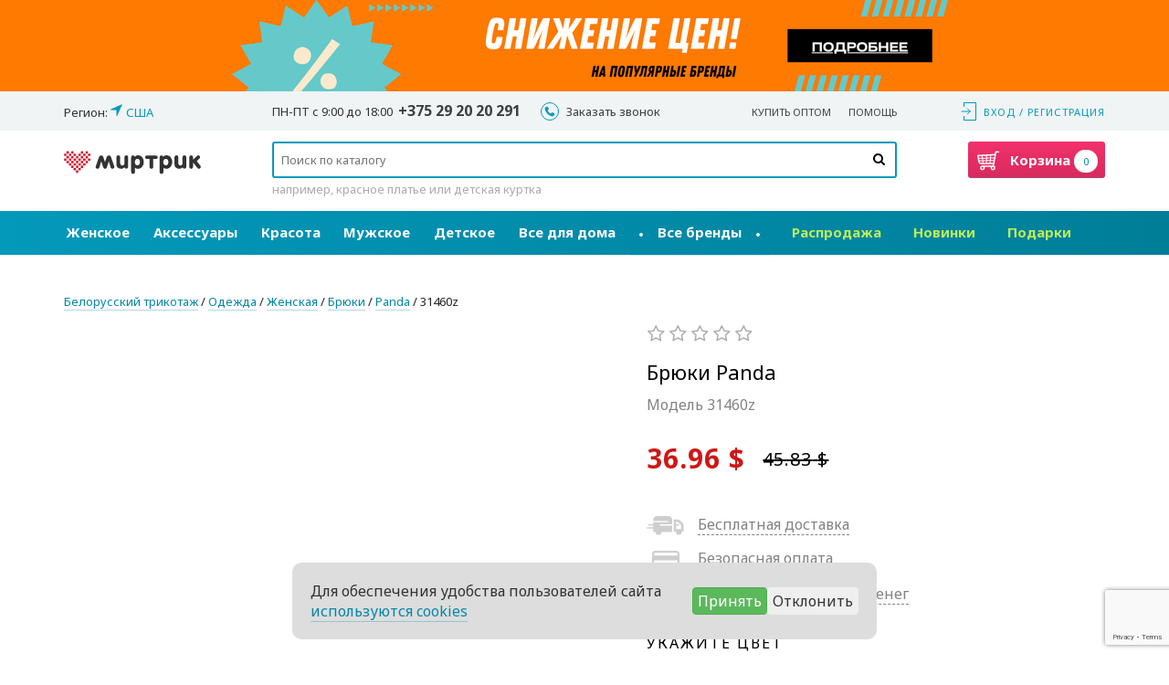

--- FILE ---
content_type: text/html; charset=utf-8
request_url: https://www.google.com/recaptcha/api2/anchor?ar=1&k=6Lcf1X8rAAAAAMyjy4nS_rHbCSQs28zTV4SaAh0P&co=aHR0cHM6Ly93d3cubWlydHJpay5ieTo0NDM.&hl=en&v=N67nZn4AqZkNcbeMu4prBgzg&size=invisible&anchor-ms=20000&execute-ms=30000&cb=gltfuf2tzbvd
body_size: 48737
content:
<!DOCTYPE HTML><html dir="ltr" lang="en"><head><meta http-equiv="Content-Type" content="text/html; charset=UTF-8">
<meta http-equiv="X-UA-Compatible" content="IE=edge">
<title>reCAPTCHA</title>
<style type="text/css">
/* cyrillic-ext */
@font-face {
  font-family: 'Roboto';
  font-style: normal;
  font-weight: 400;
  font-stretch: 100%;
  src: url(//fonts.gstatic.com/s/roboto/v48/KFO7CnqEu92Fr1ME7kSn66aGLdTylUAMa3GUBHMdazTgWw.woff2) format('woff2');
  unicode-range: U+0460-052F, U+1C80-1C8A, U+20B4, U+2DE0-2DFF, U+A640-A69F, U+FE2E-FE2F;
}
/* cyrillic */
@font-face {
  font-family: 'Roboto';
  font-style: normal;
  font-weight: 400;
  font-stretch: 100%;
  src: url(//fonts.gstatic.com/s/roboto/v48/KFO7CnqEu92Fr1ME7kSn66aGLdTylUAMa3iUBHMdazTgWw.woff2) format('woff2');
  unicode-range: U+0301, U+0400-045F, U+0490-0491, U+04B0-04B1, U+2116;
}
/* greek-ext */
@font-face {
  font-family: 'Roboto';
  font-style: normal;
  font-weight: 400;
  font-stretch: 100%;
  src: url(//fonts.gstatic.com/s/roboto/v48/KFO7CnqEu92Fr1ME7kSn66aGLdTylUAMa3CUBHMdazTgWw.woff2) format('woff2');
  unicode-range: U+1F00-1FFF;
}
/* greek */
@font-face {
  font-family: 'Roboto';
  font-style: normal;
  font-weight: 400;
  font-stretch: 100%;
  src: url(//fonts.gstatic.com/s/roboto/v48/KFO7CnqEu92Fr1ME7kSn66aGLdTylUAMa3-UBHMdazTgWw.woff2) format('woff2');
  unicode-range: U+0370-0377, U+037A-037F, U+0384-038A, U+038C, U+038E-03A1, U+03A3-03FF;
}
/* math */
@font-face {
  font-family: 'Roboto';
  font-style: normal;
  font-weight: 400;
  font-stretch: 100%;
  src: url(//fonts.gstatic.com/s/roboto/v48/KFO7CnqEu92Fr1ME7kSn66aGLdTylUAMawCUBHMdazTgWw.woff2) format('woff2');
  unicode-range: U+0302-0303, U+0305, U+0307-0308, U+0310, U+0312, U+0315, U+031A, U+0326-0327, U+032C, U+032F-0330, U+0332-0333, U+0338, U+033A, U+0346, U+034D, U+0391-03A1, U+03A3-03A9, U+03B1-03C9, U+03D1, U+03D5-03D6, U+03F0-03F1, U+03F4-03F5, U+2016-2017, U+2034-2038, U+203C, U+2040, U+2043, U+2047, U+2050, U+2057, U+205F, U+2070-2071, U+2074-208E, U+2090-209C, U+20D0-20DC, U+20E1, U+20E5-20EF, U+2100-2112, U+2114-2115, U+2117-2121, U+2123-214F, U+2190, U+2192, U+2194-21AE, U+21B0-21E5, U+21F1-21F2, U+21F4-2211, U+2213-2214, U+2216-22FF, U+2308-230B, U+2310, U+2319, U+231C-2321, U+2336-237A, U+237C, U+2395, U+239B-23B7, U+23D0, U+23DC-23E1, U+2474-2475, U+25AF, U+25B3, U+25B7, U+25BD, U+25C1, U+25CA, U+25CC, U+25FB, U+266D-266F, U+27C0-27FF, U+2900-2AFF, U+2B0E-2B11, U+2B30-2B4C, U+2BFE, U+3030, U+FF5B, U+FF5D, U+1D400-1D7FF, U+1EE00-1EEFF;
}
/* symbols */
@font-face {
  font-family: 'Roboto';
  font-style: normal;
  font-weight: 400;
  font-stretch: 100%;
  src: url(//fonts.gstatic.com/s/roboto/v48/KFO7CnqEu92Fr1ME7kSn66aGLdTylUAMaxKUBHMdazTgWw.woff2) format('woff2');
  unicode-range: U+0001-000C, U+000E-001F, U+007F-009F, U+20DD-20E0, U+20E2-20E4, U+2150-218F, U+2190, U+2192, U+2194-2199, U+21AF, U+21E6-21F0, U+21F3, U+2218-2219, U+2299, U+22C4-22C6, U+2300-243F, U+2440-244A, U+2460-24FF, U+25A0-27BF, U+2800-28FF, U+2921-2922, U+2981, U+29BF, U+29EB, U+2B00-2BFF, U+4DC0-4DFF, U+FFF9-FFFB, U+10140-1018E, U+10190-1019C, U+101A0, U+101D0-101FD, U+102E0-102FB, U+10E60-10E7E, U+1D2C0-1D2D3, U+1D2E0-1D37F, U+1F000-1F0FF, U+1F100-1F1AD, U+1F1E6-1F1FF, U+1F30D-1F30F, U+1F315, U+1F31C, U+1F31E, U+1F320-1F32C, U+1F336, U+1F378, U+1F37D, U+1F382, U+1F393-1F39F, U+1F3A7-1F3A8, U+1F3AC-1F3AF, U+1F3C2, U+1F3C4-1F3C6, U+1F3CA-1F3CE, U+1F3D4-1F3E0, U+1F3ED, U+1F3F1-1F3F3, U+1F3F5-1F3F7, U+1F408, U+1F415, U+1F41F, U+1F426, U+1F43F, U+1F441-1F442, U+1F444, U+1F446-1F449, U+1F44C-1F44E, U+1F453, U+1F46A, U+1F47D, U+1F4A3, U+1F4B0, U+1F4B3, U+1F4B9, U+1F4BB, U+1F4BF, U+1F4C8-1F4CB, U+1F4D6, U+1F4DA, U+1F4DF, U+1F4E3-1F4E6, U+1F4EA-1F4ED, U+1F4F7, U+1F4F9-1F4FB, U+1F4FD-1F4FE, U+1F503, U+1F507-1F50B, U+1F50D, U+1F512-1F513, U+1F53E-1F54A, U+1F54F-1F5FA, U+1F610, U+1F650-1F67F, U+1F687, U+1F68D, U+1F691, U+1F694, U+1F698, U+1F6AD, U+1F6B2, U+1F6B9-1F6BA, U+1F6BC, U+1F6C6-1F6CF, U+1F6D3-1F6D7, U+1F6E0-1F6EA, U+1F6F0-1F6F3, U+1F6F7-1F6FC, U+1F700-1F7FF, U+1F800-1F80B, U+1F810-1F847, U+1F850-1F859, U+1F860-1F887, U+1F890-1F8AD, U+1F8B0-1F8BB, U+1F8C0-1F8C1, U+1F900-1F90B, U+1F93B, U+1F946, U+1F984, U+1F996, U+1F9E9, U+1FA00-1FA6F, U+1FA70-1FA7C, U+1FA80-1FA89, U+1FA8F-1FAC6, U+1FACE-1FADC, U+1FADF-1FAE9, U+1FAF0-1FAF8, U+1FB00-1FBFF;
}
/* vietnamese */
@font-face {
  font-family: 'Roboto';
  font-style: normal;
  font-weight: 400;
  font-stretch: 100%;
  src: url(//fonts.gstatic.com/s/roboto/v48/KFO7CnqEu92Fr1ME7kSn66aGLdTylUAMa3OUBHMdazTgWw.woff2) format('woff2');
  unicode-range: U+0102-0103, U+0110-0111, U+0128-0129, U+0168-0169, U+01A0-01A1, U+01AF-01B0, U+0300-0301, U+0303-0304, U+0308-0309, U+0323, U+0329, U+1EA0-1EF9, U+20AB;
}
/* latin-ext */
@font-face {
  font-family: 'Roboto';
  font-style: normal;
  font-weight: 400;
  font-stretch: 100%;
  src: url(//fonts.gstatic.com/s/roboto/v48/KFO7CnqEu92Fr1ME7kSn66aGLdTylUAMa3KUBHMdazTgWw.woff2) format('woff2');
  unicode-range: U+0100-02BA, U+02BD-02C5, U+02C7-02CC, U+02CE-02D7, U+02DD-02FF, U+0304, U+0308, U+0329, U+1D00-1DBF, U+1E00-1E9F, U+1EF2-1EFF, U+2020, U+20A0-20AB, U+20AD-20C0, U+2113, U+2C60-2C7F, U+A720-A7FF;
}
/* latin */
@font-face {
  font-family: 'Roboto';
  font-style: normal;
  font-weight: 400;
  font-stretch: 100%;
  src: url(//fonts.gstatic.com/s/roboto/v48/KFO7CnqEu92Fr1ME7kSn66aGLdTylUAMa3yUBHMdazQ.woff2) format('woff2');
  unicode-range: U+0000-00FF, U+0131, U+0152-0153, U+02BB-02BC, U+02C6, U+02DA, U+02DC, U+0304, U+0308, U+0329, U+2000-206F, U+20AC, U+2122, U+2191, U+2193, U+2212, U+2215, U+FEFF, U+FFFD;
}
/* cyrillic-ext */
@font-face {
  font-family: 'Roboto';
  font-style: normal;
  font-weight: 500;
  font-stretch: 100%;
  src: url(//fonts.gstatic.com/s/roboto/v48/KFO7CnqEu92Fr1ME7kSn66aGLdTylUAMa3GUBHMdazTgWw.woff2) format('woff2');
  unicode-range: U+0460-052F, U+1C80-1C8A, U+20B4, U+2DE0-2DFF, U+A640-A69F, U+FE2E-FE2F;
}
/* cyrillic */
@font-face {
  font-family: 'Roboto';
  font-style: normal;
  font-weight: 500;
  font-stretch: 100%;
  src: url(//fonts.gstatic.com/s/roboto/v48/KFO7CnqEu92Fr1ME7kSn66aGLdTylUAMa3iUBHMdazTgWw.woff2) format('woff2');
  unicode-range: U+0301, U+0400-045F, U+0490-0491, U+04B0-04B1, U+2116;
}
/* greek-ext */
@font-face {
  font-family: 'Roboto';
  font-style: normal;
  font-weight: 500;
  font-stretch: 100%;
  src: url(//fonts.gstatic.com/s/roboto/v48/KFO7CnqEu92Fr1ME7kSn66aGLdTylUAMa3CUBHMdazTgWw.woff2) format('woff2');
  unicode-range: U+1F00-1FFF;
}
/* greek */
@font-face {
  font-family: 'Roboto';
  font-style: normal;
  font-weight: 500;
  font-stretch: 100%;
  src: url(//fonts.gstatic.com/s/roboto/v48/KFO7CnqEu92Fr1ME7kSn66aGLdTylUAMa3-UBHMdazTgWw.woff2) format('woff2');
  unicode-range: U+0370-0377, U+037A-037F, U+0384-038A, U+038C, U+038E-03A1, U+03A3-03FF;
}
/* math */
@font-face {
  font-family: 'Roboto';
  font-style: normal;
  font-weight: 500;
  font-stretch: 100%;
  src: url(//fonts.gstatic.com/s/roboto/v48/KFO7CnqEu92Fr1ME7kSn66aGLdTylUAMawCUBHMdazTgWw.woff2) format('woff2');
  unicode-range: U+0302-0303, U+0305, U+0307-0308, U+0310, U+0312, U+0315, U+031A, U+0326-0327, U+032C, U+032F-0330, U+0332-0333, U+0338, U+033A, U+0346, U+034D, U+0391-03A1, U+03A3-03A9, U+03B1-03C9, U+03D1, U+03D5-03D6, U+03F0-03F1, U+03F4-03F5, U+2016-2017, U+2034-2038, U+203C, U+2040, U+2043, U+2047, U+2050, U+2057, U+205F, U+2070-2071, U+2074-208E, U+2090-209C, U+20D0-20DC, U+20E1, U+20E5-20EF, U+2100-2112, U+2114-2115, U+2117-2121, U+2123-214F, U+2190, U+2192, U+2194-21AE, U+21B0-21E5, U+21F1-21F2, U+21F4-2211, U+2213-2214, U+2216-22FF, U+2308-230B, U+2310, U+2319, U+231C-2321, U+2336-237A, U+237C, U+2395, U+239B-23B7, U+23D0, U+23DC-23E1, U+2474-2475, U+25AF, U+25B3, U+25B7, U+25BD, U+25C1, U+25CA, U+25CC, U+25FB, U+266D-266F, U+27C0-27FF, U+2900-2AFF, U+2B0E-2B11, U+2B30-2B4C, U+2BFE, U+3030, U+FF5B, U+FF5D, U+1D400-1D7FF, U+1EE00-1EEFF;
}
/* symbols */
@font-face {
  font-family: 'Roboto';
  font-style: normal;
  font-weight: 500;
  font-stretch: 100%;
  src: url(//fonts.gstatic.com/s/roboto/v48/KFO7CnqEu92Fr1ME7kSn66aGLdTylUAMaxKUBHMdazTgWw.woff2) format('woff2');
  unicode-range: U+0001-000C, U+000E-001F, U+007F-009F, U+20DD-20E0, U+20E2-20E4, U+2150-218F, U+2190, U+2192, U+2194-2199, U+21AF, U+21E6-21F0, U+21F3, U+2218-2219, U+2299, U+22C4-22C6, U+2300-243F, U+2440-244A, U+2460-24FF, U+25A0-27BF, U+2800-28FF, U+2921-2922, U+2981, U+29BF, U+29EB, U+2B00-2BFF, U+4DC0-4DFF, U+FFF9-FFFB, U+10140-1018E, U+10190-1019C, U+101A0, U+101D0-101FD, U+102E0-102FB, U+10E60-10E7E, U+1D2C0-1D2D3, U+1D2E0-1D37F, U+1F000-1F0FF, U+1F100-1F1AD, U+1F1E6-1F1FF, U+1F30D-1F30F, U+1F315, U+1F31C, U+1F31E, U+1F320-1F32C, U+1F336, U+1F378, U+1F37D, U+1F382, U+1F393-1F39F, U+1F3A7-1F3A8, U+1F3AC-1F3AF, U+1F3C2, U+1F3C4-1F3C6, U+1F3CA-1F3CE, U+1F3D4-1F3E0, U+1F3ED, U+1F3F1-1F3F3, U+1F3F5-1F3F7, U+1F408, U+1F415, U+1F41F, U+1F426, U+1F43F, U+1F441-1F442, U+1F444, U+1F446-1F449, U+1F44C-1F44E, U+1F453, U+1F46A, U+1F47D, U+1F4A3, U+1F4B0, U+1F4B3, U+1F4B9, U+1F4BB, U+1F4BF, U+1F4C8-1F4CB, U+1F4D6, U+1F4DA, U+1F4DF, U+1F4E3-1F4E6, U+1F4EA-1F4ED, U+1F4F7, U+1F4F9-1F4FB, U+1F4FD-1F4FE, U+1F503, U+1F507-1F50B, U+1F50D, U+1F512-1F513, U+1F53E-1F54A, U+1F54F-1F5FA, U+1F610, U+1F650-1F67F, U+1F687, U+1F68D, U+1F691, U+1F694, U+1F698, U+1F6AD, U+1F6B2, U+1F6B9-1F6BA, U+1F6BC, U+1F6C6-1F6CF, U+1F6D3-1F6D7, U+1F6E0-1F6EA, U+1F6F0-1F6F3, U+1F6F7-1F6FC, U+1F700-1F7FF, U+1F800-1F80B, U+1F810-1F847, U+1F850-1F859, U+1F860-1F887, U+1F890-1F8AD, U+1F8B0-1F8BB, U+1F8C0-1F8C1, U+1F900-1F90B, U+1F93B, U+1F946, U+1F984, U+1F996, U+1F9E9, U+1FA00-1FA6F, U+1FA70-1FA7C, U+1FA80-1FA89, U+1FA8F-1FAC6, U+1FACE-1FADC, U+1FADF-1FAE9, U+1FAF0-1FAF8, U+1FB00-1FBFF;
}
/* vietnamese */
@font-face {
  font-family: 'Roboto';
  font-style: normal;
  font-weight: 500;
  font-stretch: 100%;
  src: url(//fonts.gstatic.com/s/roboto/v48/KFO7CnqEu92Fr1ME7kSn66aGLdTylUAMa3OUBHMdazTgWw.woff2) format('woff2');
  unicode-range: U+0102-0103, U+0110-0111, U+0128-0129, U+0168-0169, U+01A0-01A1, U+01AF-01B0, U+0300-0301, U+0303-0304, U+0308-0309, U+0323, U+0329, U+1EA0-1EF9, U+20AB;
}
/* latin-ext */
@font-face {
  font-family: 'Roboto';
  font-style: normal;
  font-weight: 500;
  font-stretch: 100%;
  src: url(//fonts.gstatic.com/s/roboto/v48/KFO7CnqEu92Fr1ME7kSn66aGLdTylUAMa3KUBHMdazTgWw.woff2) format('woff2');
  unicode-range: U+0100-02BA, U+02BD-02C5, U+02C7-02CC, U+02CE-02D7, U+02DD-02FF, U+0304, U+0308, U+0329, U+1D00-1DBF, U+1E00-1E9F, U+1EF2-1EFF, U+2020, U+20A0-20AB, U+20AD-20C0, U+2113, U+2C60-2C7F, U+A720-A7FF;
}
/* latin */
@font-face {
  font-family: 'Roboto';
  font-style: normal;
  font-weight: 500;
  font-stretch: 100%;
  src: url(//fonts.gstatic.com/s/roboto/v48/KFO7CnqEu92Fr1ME7kSn66aGLdTylUAMa3yUBHMdazQ.woff2) format('woff2');
  unicode-range: U+0000-00FF, U+0131, U+0152-0153, U+02BB-02BC, U+02C6, U+02DA, U+02DC, U+0304, U+0308, U+0329, U+2000-206F, U+20AC, U+2122, U+2191, U+2193, U+2212, U+2215, U+FEFF, U+FFFD;
}
/* cyrillic-ext */
@font-face {
  font-family: 'Roboto';
  font-style: normal;
  font-weight: 900;
  font-stretch: 100%;
  src: url(//fonts.gstatic.com/s/roboto/v48/KFO7CnqEu92Fr1ME7kSn66aGLdTylUAMa3GUBHMdazTgWw.woff2) format('woff2');
  unicode-range: U+0460-052F, U+1C80-1C8A, U+20B4, U+2DE0-2DFF, U+A640-A69F, U+FE2E-FE2F;
}
/* cyrillic */
@font-face {
  font-family: 'Roboto';
  font-style: normal;
  font-weight: 900;
  font-stretch: 100%;
  src: url(//fonts.gstatic.com/s/roboto/v48/KFO7CnqEu92Fr1ME7kSn66aGLdTylUAMa3iUBHMdazTgWw.woff2) format('woff2');
  unicode-range: U+0301, U+0400-045F, U+0490-0491, U+04B0-04B1, U+2116;
}
/* greek-ext */
@font-face {
  font-family: 'Roboto';
  font-style: normal;
  font-weight: 900;
  font-stretch: 100%;
  src: url(//fonts.gstatic.com/s/roboto/v48/KFO7CnqEu92Fr1ME7kSn66aGLdTylUAMa3CUBHMdazTgWw.woff2) format('woff2');
  unicode-range: U+1F00-1FFF;
}
/* greek */
@font-face {
  font-family: 'Roboto';
  font-style: normal;
  font-weight: 900;
  font-stretch: 100%;
  src: url(//fonts.gstatic.com/s/roboto/v48/KFO7CnqEu92Fr1ME7kSn66aGLdTylUAMa3-UBHMdazTgWw.woff2) format('woff2');
  unicode-range: U+0370-0377, U+037A-037F, U+0384-038A, U+038C, U+038E-03A1, U+03A3-03FF;
}
/* math */
@font-face {
  font-family: 'Roboto';
  font-style: normal;
  font-weight: 900;
  font-stretch: 100%;
  src: url(//fonts.gstatic.com/s/roboto/v48/KFO7CnqEu92Fr1ME7kSn66aGLdTylUAMawCUBHMdazTgWw.woff2) format('woff2');
  unicode-range: U+0302-0303, U+0305, U+0307-0308, U+0310, U+0312, U+0315, U+031A, U+0326-0327, U+032C, U+032F-0330, U+0332-0333, U+0338, U+033A, U+0346, U+034D, U+0391-03A1, U+03A3-03A9, U+03B1-03C9, U+03D1, U+03D5-03D6, U+03F0-03F1, U+03F4-03F5, U+2016-2017, U+2034-2038, U+203C, U+2040, U+2043, U+2047, U+2050, U+2057, U+205F, U+2070-2071, U+2074-208E, U+2090-209C, U+20D0-20DC, U+20E1, U+20E5-20EF, U+2100-2112, U+2114-2115, U+2117-2121, U+2123-214F, U+2190, U+2192, U+2194-21AE, U+21B0-21E5, U+21F1-21F2, U+21F4-2211, U+2213-2214, U+2216-22FF, U+2308-230B, U+2310, U+2319, U+231C-2321, U+2336-237A, U+237C, U+2395, U+239B-23B7, U+23D0, U+23DC-23E1, U+2474-2475, U+25AF, U+25B3, U+25B7, U+25BD, U+25C1, U+25CA, U+25CC, U+25FB, U+266D-266F, U+27C0-27FF, U+2900-2AFF, U+2B0E-2B11, U+2B30-2B4C, U+2BFE, U+3030, U+FF5B, U+FF5D, U+1D400-1D7FF, U+1EE00-1EEFF;
}
/* symbols */
@font-face {
  font-family: 'Roboto';
  font-style: normal;
  font-weight: 900;
  font-stretch: 100%;
  src: url(//fonts.gstatic.com/s/roboto/v48/KFO7CnqEu92Fr1ME7kSn66aGLdTylUAMaxKUBHMdazTgWw.woff2) format('woff2');
  unicode-range: U+0001-000C, U+000E-001F, U+007F-009F, U+20DD-20E0, U+20E2-20E4, U+2150-218F, U+2190, U+2192, U+2194-2199, U+21AF, U+21E6-21F0, U+21F3, U+2218-2219, U+2299, U+22C4-22C6, U+2300-243F, U+2440-244A, U+2460-24FF, U+25A0-27BF, U+2800-28FF, U+2921-2922, U+2981, U+29BF, U+29EB, U+2B00-2BFF, U+4DC0-4DFF, U+FFF9-FFFB, U+10140-1018E, U+10190-1019C, U+101A0, U+101D0-101FD, U+102E0-102FB, U+10E60-10E7E, U+1D2C0-1D2D3, U+1D2E0-1D37F, U+1F000-1F0FF, U+1F100-1F1AD, U+1F1E6-1F1FF, U+1F30D-1F30F, U+1F315, U+1F31C, U+1F31E, U+1F320-1F32C, U+1F336, U+1F378, U+1F37D, U+1F382, U+1F393-1F39F, U+1F3A7-1F3A8, U+1F3AC-1F3AF, U+1F3C2, U+1F3C4-1F3C6, U+1F3CA-1F3CE, U+1F3D4-1F3E0, U+1F3ED, U+1F3F1-1F3F3, U+1F3F5-1F3F7, U+1F408, U+1F415, U+1F41F, U+1F426, U+1F43F, U+1F441-1F442, U+1F444, U+1F446-1F449, U+1F44C-1F44E, U+1F453, U+1F46A, U+1F47D, U+1F4A3, U+1F4B0, U+1F4B3, U+1F4B9, U+1F4BB, U+1F4BF, U+1F4C8-1F4CB, U+1F4D6, U+1F4DA, U+1F4DF, U+1F4E3-1F4E6, U+1F4EA-1F4ED, U+1F4F7, U+1F4F9-1F4FB, U+1F4FD-1F4FE, U+1F503, U+1F507-1F50B, U+1F50D, U+1F512-1F513, U+1F53E-1F54A, U+1F54F-1F5FA, U+1F610, U+1F650-1F67F, U+1F687, U+1F68D, U+1F691, U+1F694, U+1F698, U+1F6AD, U+1F6B2, U+1F6B9-1F6BA, U+1F6BC, U+1F6C6-1F6CF, U+1F6D3-1F6D7, U+1F6E0-1F6EA, U+1F6F0-1F6F3, U+1F6F7-1F6FC, U+1F700-1F7FF, U+1F800-1F80B, U+1F810-1F847, U+1F850-1F859, U+1F860-1F887, U+1F890-1F8AD, U+1F8B0-1F8BB, U+1F8C0-1F8C1, U+1F900-1F90B, U+1F93B, U+1F946, U+1F984, U+1F996, U+1F9E9, U+1FA00-1FA6F, U+1FA70-1FA7C, U+1FA80-1FA89, U+1FA8F-1FAC6, U+1FACE-1FADC, U+1FADF-1FAE9, U+1FAF0-1FAF8, U+1FB00-1FBFF;
}
/* vietnamese */
@font-face {
  font-family: 'Roboto';
  font-style: normal;
  font-weight: 900;
  font-stretch: 100%;
  src: url(//fonts.gstatic.com/s/roboto/v48/KFO7CnqEu92Fr1ME7kSn66aGLdTylUAMa3OUBHMdazTgWw.woff2) format('woff2');
  unicode-range: U+0102-0103, U+0110-0111, U+0128-0129, U+0168-0169, U+01A0-01A1, U+01AF-01B0, U+0300-0301, U+0303-0304, U+0308-0309, U+0323, U+0329, U+1EA0-1EF9, U+20AB;
}
/* latin-ext */
@font-face {
  font-family: 'Roboto';
  font-style: normal;
  font-weight: 900;
  font-stretch: 100%;
  src: url(//fonts.gstatic.com/s/roboto/v48/KFO7CnqEu92Fr1ME7kSn66aGLdTylUAMa3KUBHMdazTgWw.woff2) format('woff2');
  unicode-range: U+0100-02BA, U+02BD-02C5, U+02C7-02CC, U+02CE-02D7, U+02DD-02FF, U+0304, U+0308, U+0329, U+1D00-1DBF, U+1E00-1E9F, U+1EF2-1EFF, U+2020, U+20A0-20AB, U+20AD-20C0, U+2113, U+2C60-2C7F, U+A720-A7FF;
}
/* latin */
@font-face {
  font-family: 'Roboto';
  font-style: normal;
  font-weight: 900;
  font-stretch: 100%;
  src: url(//fonts.gstatic.com/s/roboto/v48/KFO7CnqEu92Fr1ME7kSn66aGLdTylUAMa3yUBHMdazQ.woff2) format('woff2');
  unicode-range: U+0000-00FF, U+0131, U+0152-0153, U+02BB-02BC, U+02C6, U+02DA, U+02DC, U+0304, U+0308, U+0329, U+2000-206F, U+20AC, U+2122, U+2191, U+2193, U+2212, U+2215, U+FEFF, U+FFFD;
}

</style>
<link rel="stylesheet" type="text/css" href="https://www.gstatic.com/recaptcha/releases/N67nZn4AqZkNcbeMu4prBgzg/styles__ltr.css">
<script nonce="bFgBgA0z8OQxVdyNk8IEig" type="text/javascript">window['__recaptcha_api'] = 'https://www.google.com/recaptcha/api2/';</script>
<script type="text/javascript" src="https://www.gstatic.com/recaptcha/releases/N67nZn4AqZkNcbeMu4prBgzg/recaptcha__en.js" nonce="bFgBgA0z8OQxVdyNk8IEig">
      
    </script></head>
<body><div id="rc-anchor-alert" class="rc-anchor-alert"></div>
<input type="hidden" id="recaptcha-token" value="[base64]">
<script type="text/javascript" nonce="bFgBgA0z8OQxVdyNk8IEig">
      recaptcha.anchor.Main.init("[\x22ainput\x22,[\x22bgdata\x22,\x22\x22,\[base64]/[base64]/[base64]/[base64]/[base64]/UltsKytdPUU6KEU8MjA0OD9SW2wrK109RT4+NnwxOTI6KChFJjY0NTEyKT09NTUyOTYmJk0rMTxjLmxlbmd0aCYmKGMuY2hhckNvZGVBdChNKzEpJjY0NTEyKT09NTYzMjA/[base64]/[base64]/[base64]/[base64]/[base64]/[base64]/[base64]\x22,\[base64]\\u003d\\u003d\x22,\[base64]/CgMOlw73DoSMie2FqJxNVw416wrYvw5wGSsKUwoZHwoI2wpDCv8OnAsKWPTF/[base64]/DoH4Zw4rDhMKJwqtSTcKrOG/[base64]/CtMO3d8O+BhfDh8KNR8Omw6J5wpnCs3nCjsONwoHCuijCjsKKwrLDmGTDiGbCqMOGw4DDj8K+PMOHGsK/w6htNMK1woMUw6DCkMKsSMOBwqPDjE1/[base64]/IHkCwqzDlQ3CqcKGw5k4wowmP1PCmsOYXMOYVTAHF8O3w6LCu0nDpn7CicKfecKTw69Jw53CoCkdw5EuwqzDksOfaREUw5NXcsO7KsOFGWpdw7/DnsOEVxpAwrbCmWIDw7BgS8Kbwq4ywpV+w5IPecKuw5wtw44wUStWTMOywpwdwqjCkSYvNkPDhS9zwovDhMKyw4sYwo3CjG03b8OQY8KxbnkUwokUw5XDrsOAB8OSwq4Nw4VcPcKLw6sxdSJ4EsKvB8Kvw4TDtcOCOcOfbE/DsnRSRwU0dUBPwpnCl8KnD8KSM8Ofw5nDqT7CkVXCkDFOwp1Dw4PDiVgnHj1sSsOKRx06w63Cj2vCrsKbw5FiwqXCs8Kxw7fCocK5w5kFwoHCjH5cw7fCs8Kgw4nCocOCw6HDjQAiwqhLw6HDl8Olwp/DjXHClMKaw59jFC0OLm7Dnkd7VCvDmjLDmy5hVsKywqPDjFzCiVdYDcKZw4BxJcKrJy7CqsKswp51AcONBijCisKiwp7DmMO5wqTCqSDCvgggRAcDw6nDtcOjTsONUH1rFMOSw5xIw6rDocO6wobDksKKwr/CmcK/PlHCnVYtwrdXw4TDuMKkfQfCgw1Xw64Hw4LDksOgw7rCgUQ1wqvDkA1nwo4hEFDDksK9wr7CvMOuLmRre2IQwpvCuMOGZX7Dgz8Ow6PCm2EfworDp8O3O3jCvQbDsV/[base64]/CkMKFw4DCk3V0GcKbwobDgG3DoMKkw68Iw6V/A0zCh8KVw5zDi37CsMKiecOwOjJfwqTCgD4aTwQQwqFLw7jCscO4wr/DvMO6wrnDpkLCi8KLw5M+w7siw65AJcO7w4HCjUzCnw/CuCBvKMKVDMKAD10Uw4QfVsOHwokTwpcRbsKJwp4vw69AB8Omw65gEMO0EsOxw74gwpc7KMODwp9qcjNdc3xUwpUUDS/Djn1wwozDpkDDssKcRxPCs8OWwr/DosOpwrw3wqFwKB4vDjdRHMO9w70ZRUwqwpkrWcKywrDDpMOpLjXDmsKOw6hsdQHCrjADwpFnwrkQM8KHwrbCix80HsOrw6c9woLDkxXDlcO8M8K7NcO6KH3Dn0DChsO6w7LCshQOUMOew6XDlMOdPEvCucK4woE7w5vDusOaTsKRw73CtsK1w6bCu8Ozw6/DqMKUU8OywqzDuFBOYX/CsMKBwpfDt8ObJmUiHcKVUHpvwocCw7XDkMOawo3CrEbCpEgWw6N1MMKcFMOrQ8KdwoI6w6rDtGYMw7gGw47Cg8K2w6g6w69BwqLDpsKeGRMewpEwOsOtdMOZQsO3ei/DuwELeMOVwqLCqMK+wqp9w5ZewqZgwohgwpsrf0HDgwxaQi/Dk8KLw6cWEcORwokjw63DlgjCuCxbw43CvcK4wrgiw4IbLsOIwp5dAVBrVsKgTE/DrBnCvsOww4JuwptJw6/Ck1LCmSQKTGwDCMO7w4PCqsOtwqJLT0UJwog9Jw7CmSofcWc8w6tMw4UOE8K0IsKkJGDCr8KSbsOIHsKVTHDDmX9EHzM/wrdywoYVPwQ5B3BBwrjCvMOtaMOWw5HDrcKILMKHw6zDiikFfMO/wrEkwpEvYH3DhiHCksOFwpXDk8Kkwo7DlQ53w4bDgUlPw4oHfU5uVcKJe8K8O8O2w5jChcKrwqPClMKyAUARw7BJFcOpwqvCvXEiQMOsc8OGd8O1wr/Co8Oswq7DkGA/[base64]/DmGnDmMOxb2nDnsOhwot1XcKPFlgyEsKQw6ZZw7nDpMKdwpvCqhEcLMKnw7jDpMOKwrk/[base64]/CplHCjWlfDsKzw7zCigFYw6JZwqbDmQRFD0VpRxM5w5/[base64]/CoXfClko0UzQaw6F/VmDCrsK7w7BOMjBwW1olwrttw7MAI8KBMBNdwpgWw6RAWxfCpsORw45hw4bDqkBtBMOPNn8lasObw4rDvMOCCMKbCcORasKMw5EPP1hUwo5LEivCtTHCpMKZw44nwpg4wocgOBTCisKCcxJ5wqfCh8KUw4Msw4rCjcOjw5dXewcow4c8w5fCqcK/KcOcwq5tM8Osw6VPAsOJw4RSADjCml/ChRHCk8KcBMOvw6/CjCpgw7JKw6MWwogfw4NGw6Q7wp5Nw63DtjzDiD3DhzzCkHUFwpNVZcOtwpRUG2VhE3ESw4VkwqgCw7PClkpFT8KbccK6eMKDw6LDhGFgF8O2woXChcK9w5bDiMKgw5LDv2dnwpMjCxfClsKSw7dEC8KybDJAwoAcQcOlwrrCo2MywoXCrWDDnsOFw5IMMy/[base64]/I8OUwofCjF0BBUQJw7QHwpnDn8O1wpbCt8KkaVlVQMKgw5U8wp3CqkhnVMKvwrHCmcOZPx10GMK7w4dyw4fCvsOLLEzCk2bCgsKZw6Nswq/DscKteMK/[base64]/DgMObQTp1PMKQD8KYP1knwqTDoMObEsO6QCwew4HCtUHCnjVECcKwCCxFwq7DnsKDw5rDgWxNwrM/wpvDs3zCvwHCocKSwoDCi1wYTcK+wr3ClgDChUFvw6l/[base64]/Ct0/CiDzDh8KJw4pbSHfChMK4w6TDnDDDtMKYVsOVwpMUf8OdHSvDocOWwrTCrx/Drm48wo9RGXknWBUmwoE/wqjCs35nR8Kyw5NmU8K5w63CrsOXw6DDsg5gwo0ow7Esw7BuRhjDtzEMD8KzwpbDiiPDrRtFIFrCp8OlOsOrw4vDpVTCv2pAw6BOwrvCjhHDil7ClsOQAcKjwo8VBhnCisKzHMOadcKmYcKBYsOwT8Ogwr7CjXErw4sIQRY9w5FCw4FBLGJ5H8KJF8K1wo/CgcOucV/DrTIUZRDDggjDrVvCoMKDPsOJWVvDhV5AbsOHwq7DhsKew7dsVEBAwps3UR/CrFBHwpFfw7NcwoDCkFzDgMONwq3DtFvCpVtIworDrsKQIcOxGkTDiMKBw7oZwojCqUgtDcKMW8Kdwosfw7wEw6kuDcKfFzoMwqfDrcOiw4rCg0/Dr8KjwoUlw5IMT0gswps4FEFveMK6wr/DlC3CusOvGcKtwoNlw7bCgRJdwr7DisKlwrR9BMOnacKGwrpcw67DjsKdB8K6N1YBw5YZwp7CmsOrNcOZwprChMK4wqbChAkNM8KYw4VAZCdpwoLCuTjDkAfChMKxeFnCng/Cs8K+IhwNIhIqI8KwwqhHw6ZhAivCok1nw4rDlXlOw7bCqRLDk8ODYidswoQQV0c2w51LS8KKccOHw65rDcOMASfCsnJ1Mh/Dq8OzDMKwcgoQVwDDqsOQLxjDqX3Ckl7Dj2YjwprDuMOPecOUw77Dj8O1w4/DuGsuw5XCmQTDpn7Cuycgw4Ijw7DCv8OVwp3CqcKcPsK7w7rDnsO+wo3DoVpzWRnCrcKiEMOFwpwgV3h/w5NSCVPDk8O/w7fDmcOxElvCn2bDk2/[base64]/ClmoKAcOlLcKow6fDssOuBQjDocKYAXPDocOSR8OBLBtsHMOAwrHCscOuwqrCmCPDt8OTJcOUw6/DoMK5OcKKPsKow7AMJW4aw4jCt1HCvsKZYknDlF/CvmA2w6bDkzNTBcObwrXCrCPCgQhrw50zwp7CjVfCmwTDi2DDgMK7JMOVw7dvXsO+EVbDm8OAw6/[base64]/[base64]/CrTM8HANPJmJWSMOeLMOcc8KFwoXCqcKhRcO3w7pjwrtxw5UmFlnDqSIWW1jCvizClsOQw53CmCIUVMOHw5HChsKxfMOqw6rCv3lmw6LDmzQEw4NFBsKnFHTCskFXBsOaJsKQIMKOw7dswqAXU8K/w7nCusKOFV7DvMKTwoXCk8K4wqcEwo83SQ4OwoPDtjs0KsK7BsKJRMOQw48xcQDCm3N8RUdewpfCi8Kswq90QMKNcghIOCUlYMOZDikzJ8Ova8O3EX8tQMKww5TCscO0wofCu8KEagzDqMKTwprCmhAkw7RFwqXDkRvDknHDtsOIw47DonYdRCh/wr5VLDDDrnbCukNWOBZJIMKxWsKJwqLCkFo6HT/CmMKsw4bDog7DlMK8w53CqzQbw5RLVMKZESdyd8OfbMOWwrDCoAPCklU/bUnDiMKPXk9ISEdMw6rDhcOpOsOUw5Ygw68PHH9TZcKFSsKAw6vDpMKLEcKPwqhQwoDDvDXDqcOawonDtho3w70Ew67DhMOtN2EzPsOqGMKMScOTwpB+w7oPKCDDkGgQX8KqwoYpw4DDqSvCrxPDtBnCn8O4woPCkcK6SR81NcOjw4XDs8Olw7fCg8OsCnrCgX/Dp8OdQMK1w4FHwrfCo8ORwqNtwrN2Xy5UwqrDjcOgHcOAw4RlwojDi1vCrg7CpMOAw5bDu8KOIMKPw6ERwpTCtsKjwoYqwqXCuy7DrifCsWcawoDDnXHCmBcxXsKHeMKmw5YXw6nChcOeRsOhVVlrcsK8w5TCrcOQwo3DksObwo/Dn8KwDcKHUGHClUDDl8OQwo/CuMOkw7bCkcKIEcOnw6IoT0VWKF/DrsOqN8OAwrpXw7gcw77CgsKew7Qkwr/Dh8KZUMODw55uwrUcFcO4WBjCjlnCoFViw4LCm8K/[base64]/DjFAxGnwjwoFKwqvCqQhZRsOPw4IjUcKSZggtw54FLsKLwr5dw7VLY39mQcKvwqBnRh3CqcOnUMOPw74gO8O6w4EgXXXDgXfCkRfDvCjDjm0Ew44hRMOLwrcfw58nRRTCisO9JcK5w4/DsmHDvSt9w5HDqkLDmkzCjsKmw5jCjWVNIHfCrMKQwqRYwpMhFMK2DxHDocKnwoHDhiYmP1/DoMO/wq9TFV/Cr8O8wqFaw7bDp8KNQnt+XsKyw5NywrTDjsO2IsKGw5HCrMKQw4JgZ2Z0wrbCjS7CmMK6wpTCvsKvNsKBw7bCkjlKwoPCtFIUw4PCikkuwrYIwrXDmH9owq44w5/DkcOAdSLDsnHCgjLCsTIaw7zDtlLDoxvCt1zCt8KpwpTCoFYPQcKbwp/Dn1Z5wqbDnTnCpyLDt8KuWcKEeWjCn8ONw7TDpWvDvQYJwpoZw6XDj8KbVsOcbMObfsKcwq4Bw7U2wrMDwrNtw5rDsVTCisO6wqrDtcO5w5LDvsOTw4tGe3LCu0l9w7NdLsOEwqI+csOrX2RlwoQUwoV/woPDqFPDuSHDt3bDgW06fQ54NsK3Xj3Ck8O8w7tyBcO9OcOmw5LCuV/[base64]/DnsOLejhww7gUUVEcSFs7NRvDjsO5wrnDp3DCtFBsEDl/[base64]/Co8Ojwo1Sw4PCsjTCjsOuw4/CqG7DucKowp5iw4fDkzADw6F/I0rDu8KJwqjCmBQLZ8OGXMK2aDJ6OUjDi8KCwr/DncKcwrYIwq3CgMOoE2Uqw77DqkHCrMKmw60EIMKcworDlsKrDwLDj8KmSnXCnRkFwr/DgAEIw5tSwr4vw5Bzw5bDrcKWAsKvwrcPMxgYA8O4w5pGw5cwVh5AEi7Dp1TCtEFJw4HDjRJtDGEdw4pew4rDncO+LMK2w7HCuMK1QcORKcO/wo0gw7TChQl0woBcwrhHDMOKworCvMO0YX3CjcKKwoJ7AsO9w6XCuMKDK8KEwrFTayrDlVwnw4rCh2TDlcOhZMO5MgMlw77ChDwkwqpiSMKLK0XDr8KBw5MEwojDqcK8bcOnwrU0b8KGY8Ofw5IMw4x+w5jCt8OHwo0/w7PCj8KtwrLDhcKaC8OowrdQT34VeMK8SWXCgEPCuTfDrMKxek8Kwph9w69Sw7zCiywdw5LCu8K/wq8VGMOhwoLCsCMrwoZWbUDCqEwQw5lEOBpOVQnDiyVZG3RMw5Vnw5VUwrvCp8Ohw7HDon7DqyZ9w6TCp2AMeBjCgsOwVQQaw495QQLCpMOqwojDuDvDs8KOwrdnw6nDq8OjCcKGw6cyw5TDlsO0XsKTLcKfw4PDtz/[base64]/DhMOqPcKdwprDi8OgLcKeUMKJCRMDw71SwrXDlHlld8OuwqgTwrnCncKIHXPDnsO6woZ8KXzCqyFIworDvl3DisOfBcO5bMOHacOABRrDkEA6SMKzQcOrwo/[base64]/woXCuMKYw4HCp1DDgMKlchxwAFgzwrlzwrtke8O2w73DkHFTIUPDusK7wqkdw6sFRMKJw49bVUvCmyV3wo0+wpHChgzDuSQww4jDonTCnzfCrMOfw6l/[base64]/wp7CicKKw7/DmXvDksKPw6RwVxnChcOkw7nCj0nDssOlwqPDg0HCicK2YcOPemwyAXjDkB/CqcOFe8KdIcKBYEpJdidjwps6w5DCg8KxHMOPJcK7w6BOfyNEwotFJGXDiRIFT1TCtQvCs8KpwoTDi8Oww5tWGn7DncKSw4/Dm2YKwq9hJ8Kow4LDuyDCohpIPsO8w7gQPVwiNsO1LMK7CzDDnCjCtRglw6LCiX5/w4PDugB2w4LDhRo7dRM0DFzCvcKaCjJ8cMKOZi8Bwo9OdSw/QF47OUMUw5HCgMKpwqjDo17DvyRVw6I9w6DCpVrCjMOKw6c+IBMaIsOfw6/DhlVNw7/CscKecH3Dr8OVOMKCwoImwovDgmQgaxsIJRLCsVknPMO9w5V6wrUtwow1wojDtsOpwptFXglJBMK8w7ESLcKqTMKcFQjDuRg2w73CiATDncKbS0fDh8OLwrjDs1QTwpzCqsK3ccOewrDDvkk6NhfCkMKTw6XCocKeISd/[base64]/CqkE7wrxhw5nCsGd4cBgzwoDCsnoHdGUwOcO8GsOJw5w7w4vDqD/[base64]/CqsK0w4lkw4hASsOscMKTw5Jpw5/CsA91DlQLBcOjDiBUaMKDPQzDgBRafn4CwoLCmcOgw5DClsKLV8OpWsKgdH5ew6l4wqjCoXwRecKIfV3Dh1LCoMKuNyrCi8K6KsO3UiRAPMODCMO9AUjDswFjwrkzwq8ue8OFwpTCvcK/[base64]/Cky8gwpfDg8OiMxvCmcOpVcKUMsO2w6nDgzxPwpTCsVcOMRvDgcKuUVlWTT9+woxRw7FfJsKxLcKfWycIGzHDqsKqehJpwq0ow7Z2OMORTBkYw4/DrmZsw6PCpyxSwqjDt8K9MS8BSmlYeAhEwqDCt8O7wqh1w6/CikjDnMO/[base64]/wr7DrsKawqvCpAlbwqh2w5vChCLDqcOYfldlKG09w4cafcO1w7NfZWzDgcK5wqvDqQEOMcKsBsKBw5sCw4hvBMK1SFrCmyURVMKTw6R0wp5AWnFtw4AiUVHDsSvDp8KQwoYQGsKRKV7DocOkwpDCthnCk8Ktw7rDo8OSbcOHD3HCnMK/w4TCiiE9R1PCokvDoATCoMKhSGoqesK9YsKKa3g1WBMHw7pYRwjChWR5In5DfsOpVj/Dk8OqwoTDhDY/NsOQVQrChBvDksKXD3N5wrBuOVnCm1Euw7nDvDfDi8OKeQPCqcOJwp8mQ8OTQcO5P3TCsDpTwo/DrhTDvsKMw7fDocKOAmtZwp97w7Y9BsK2LcOewpvCkX5Dw6bDsAxIw53DuU/Cql0bwrwsScOxe8Kewow/[base64]/CtMOCw7gEw7xGdVpcw7E6I0NzO8OPw48Kw4wRw7Brwr3Do8KUw57DpTzDvGfDnsOWagVTdnnCgsOCwp7DqUbDoS56QgTDqcO1f8OCw6RBesKgw7bCs8K8FMKbI8OSwqh0wp9xw6Ffw7DDolvCsAkcSsKhwoBwwrZId3Eewol/wo7DosOxwrDDlU1kOsKJw4zCt25FwrnDvcO1XcOtZ1PCnAXDtg3CqcKNXGHDu8OheMOHw6FOUg86Sw/DvsOgdTHDmk4JIzFVHFPCqU/DosKsHsOOIcKNVWLDkTfCkiDDsQxpwp4Bf8OLWMO1wrrCv0k0dSvCucKUD3Z5w6xYw7k/w5smHQk2wrh8KXjCvSvCj1xUwoPDpcKvwrdvw4TDhsOLSXUsV8K3ZsOcwqREC8OAw7FWB1UMw7PCowIxQcKcfcKRIcOvwq8NZsOqw7bCgysAOTURHMOZBsKPw7MkI0/CsnxwNMKzwrHDkgDDnT5Uw5jDsBbCtcOEw6PDiBtuR1JfScOAwoMfTsKowqTDmcO5w4TDkDJ/w513TAFoH8O2wo3DqH4yesKnwpPCi0ZWHm7CimwfSsOiUMKbSB3DocOWbcK+wrJGwprDlTvCkQxaNQJDNFzDmsOxEVfDmMK4HcKiEmVdM8Kaw6RyBMK2w7FIw6HCuD/CnsObR0jCgxDDn2jDpcK0w7dFYMONwoPDtMOFOcO8w67DlMOowoVCwoHDpcOEEjIow6TDu39Jal/DmcKYf8OqdCUGecOXHMK4bgMAw68VQiXCrUTCqFXCrcKuQcOfB8KUw4JWcWFswrVzCsOyNy8iShbCo8OAw7NtNUxMwqtjwp/[base64]/a8KTw7lmw6fDuS/[base64]/[base64]/wrDCm8KBXcOWZcO6bCbCpcKITcK2w4pgw7V3N2cZVsK6wpXDu2HDunjDoRbDnMOhwq9PwqxywojCn3x3PQd+w5B0WDPChQQYVSfChxDConYWAB4KJ2DCt8O8KsOjXMOhw5/CkGHDmMOdPMOow6BHXcOfQnfCksKOOUNPO8ODBlnDm8KlfxbCrcOmw4HDpcOuXMKRKsKLIn1tIi/[base64]/Di8KJWMOMOCYmEsOUJVwQwqbDjyoocsKNw4AxwrjCvsKvwqfCl8KWw6LCpFvCqUTCi8KrD3AESBQGw4jCsmvDlV7CsgzCrsK0w7ojwoUlw75tXGINVx/CtQQKwq4Nw6Rkw5nDmzDDgwXDm8KJOA96w7/DvMOiw4fCjh7CtcK+TMOLw75DwrEsRzcjYsKaw4TDo8OfwrzCmcKEPsORTBPCtx4EwpvCrMOkacKKwrNDw5p6GsKRwoFkTXLDo8OQwrNmEMKCCT/DtMOKYSMrfU4YWTjCm2N9OHfDtsKEKGN1YMOKX8KOw6LDoE7Dh8OOw7c1w7PCtzfCocKFO2/CrcOAacKwUEjCnH7DtExiwq1nw5RewqPCrGfDicO6fXTCssOJAGbDiRLDuR8Pw5HDhDgewo91w5HCnE8GwrkmZsKJO8KTwqDDrDdfw5/[base64]/DiMOREQnDr8OZwqbCoMOZHGUpbcK9w5kJwqrCm04fQjpKwpwaw6oGK093a8Oxw5tUXTrCrhjCs2AxwoPDjcOSw4tNw7bDoiJ4w4fCvsKBX8OxNk8YTVgFw5nDmTHDllVJXRbDvcOPb8KywqUww417M8KVwqXCjjHDoSlUw7Y/WsONVMKdw5LCr20Zwq9VfFfDhsKUw7HChljDoMKxw7tyw4dMSAzCjjB8Ln/Cui7Co8KqX8O5FcKxwqTCt8OUwrp+H8OowrxwOWrDtcKZPBHChBhdC2rDicOHw5fDhsO4wpVYwpjCnsKpw7xQw6Vsw7Ixw5PCqWZlw5YywosPw59AUsK7MsOSTcKYw5BgRMK6wrwmDMOXw4tJwq9NwocEw6LCscODKsOWw5rCiBIUwoV0w5o7dQ14w7/[base64]/cw/CisKJYG1fwoQbccOpw5UWw6LCoRnCoyTCmUjDq8OIIcKdwpDCswTDusKrw6/DgRBBbMKBJcKjw4nDl27Dt8KiVMOBw5XClMOlFFVAwqLCjXjDsR/DiWpgA8Kle2xqMMK1w4bCvsK1Z0TDuVjDlSnDt8KPw5xzwpseUMOcw7jDkMOww7Jhwq53A8OHBhxnw60LX0fCh8O4WMO/wp3CsnMXACTDqxbDoMK6w4PCusOvwoHCqDEGw7jDq1zChcOIw7UNwqvDtDAXTcK/JMOvw7zCjMOBchXCrk0Kw4HCq8KTw7F7w5HDjXPDqsKLUDIHAjEdMhcAX8O8w7TCmEYQRsO7w4h0IsKpd27ChcOZwp/CnMOpw6JGWFY/CWgXcRdmdMOGw4YtVV/DlsOZLcOEwr9KR1fDjALCml3CmMOywqvDl0Y/SVEFw4FaKi3CjyB9wp4rQ8K2w7PDkBDCuMO+w6lowrvCsMKZFsKtfRXCusO7w4jCmcOTU8OLwqLCnMKjw4RXw6Q4wqx0wp7CmsOYwpM7wrbDssOBw77CnyJYNsOJfcOib3DDgnUiw4zCuVwNw4/DrW1Mw4QHw7vCnyTCuTtaVsOJwocbacKrBsKRJsOWwq0kw7vCox/CpsOJCEIvLijDt2nCgAxNwopUZ8OjQ2JRKcOcwpzCmW1ewo41wpvChjgTw5/Ds1Q9RDHCpMKOwpw8VcO4w7rCpcOPw6tzO1PCtXktGmILAMO/LGZXZ0XDqMOrDDNqTgJMwp/CgcO+woHCqsOPfWcwAsOXwo4CwrYiw4DDvcKOEjrDnCdSc8OCcj7CoMOCAibDv8O1CsKow6F0wrLDoxPCmHfCoAbDiF3CulvDlMKeGzMrw71ew4AGPMKYSMKqG3lQNjDCizrDkzXCn3DDrkbDr8KvwpNzwqTCp8KvNH/DpRLCt8KFPzbCs2HDsMO3w5UFFsKTOGs7w7vCrGzDjw7DjcKwXsOHwoXDkBM/[base64]/[base64]/OcKSUyHDqcOqMwHDhhjDv8KeUSJgd8Kkw5LDnkgTw7TCncKXUMOqw7jCucOAw6xZw4DDg8KHbhXDrW5ywrPDlMOFw646UVjDkcOGW8K5w7QXMcO+w6XDrcOkw4bCrMOlOsOkwpjDmMKnTxgVaFNXIk05wrF/ZyJpQFEzAMKyGcORXzDDo8OQFzQSw5fDsjjDr8KPNcONUsOnwo7CkU81VjJow4tEPsKmw64ZH8O/w7zDjEDCnAE2w5DDrExxw7BUKFMSw7LCv8KrAjnDjcOYSsONcsOsUcOOwrzCnHHDscK8AsODdETDtn3CrsOPw4jCkiNvf8OXwoJLG3FwcUvDrmE/bsKew59bwp4mfnTCjn7ClTIhwotlwovDnsORwqzDjsO5CA52wrg/dsK0SlcbCyjChEZKcgR9wo0ve2V8R0JQcFhuLi4Ow7kyUV/DqcOKDcOxwpHDnSXDkMOcH8OIUnZiwpDDk8KVbAoLwrIaNMKEw4nCo1PDlsOOWyXClsKbw5TDq8Oiw7kUw4rCnsOaeTUXw47Cv2zCnQnCgFAPVRwxUA8awp/CmMKvwoggw7fDqcKfTVjDr8K7WxDCuAvDh23DjjwJwrgUw6fCsxddw7XCowUXCFrCpHYZRFbDkwQiw6LCscO4EcOKw5bClMK6K8K5FMKHw79dw69uwq7CmBTDtgoNwqrCkhFjwpjDryjDgcOnPsO6QU5uA8OXPToFw5/[base64]/Dn8O7XyHDgcO3LzVcXXTDr2tHw7XCoMKudsORf8Ocw6XDsSHCg294w6TDoMK0ETPDol17QBnCihg7DT5pH3jCgFgMwp0ewqU6dRN+w7dpKsK5YsKAMcO0woDCq8KpwpLDumDChStOw7RWwq4HAQ/CoX/Cv2UuFsOKw4UiS3PCjsKOYMKzNcORZsK+EMKmw5TDgmDCjWvDl0dXNMKwTcOGMcO4w6t0ABhxw7xcZzJKQsO/Ymw+L8KOTWADw7fCowkhZzVMFsKhw4YyeCHCk8OrIsKHwr7DnBBVNcOhw7lke8OZfDBswrZ0PTrCnMOeTMO0wpLDkQnDghcSwrp7WMKVw6/CnDJ5AMOzwpBEVMOvwqx6wrTCoMKcCXrCl8KgY1/[base64]/Dm8KKw6XCqX/[base64]/Chy3CmMK5LnEGVEYCPEPCnMO7WRLDgDXCm2MBX8O+w7nCrsKEPxRGwp4RwpHCqxUZXUjCtg0lwoVowpFodlIkEsOxwq7CvsK6wp14w4nDpMKCMXzCvMOiwohlwqvCkXXDmMOsGQfCvcK+w4RRw7Q2wo3CvMKWwq8Ew67Cvm/[base64]/[base64]/[base64]/Cv8Ouw4LDh8ODRcKMw6YAw75dNsKTw4svwqLDrioaWFgrwqZHwrhYHx9RacKGwoPDicKNw7/CmjLDo1I7N8OUYcKBEsOawqLDm8KAUyTCoHRzB2jDpMOOCsOYGUw9c8OZSl7DssO0JcKuw6XDsMOCasObw7XDgVjDnRvDqEXCoMOIw7/Dl8K8HzMSAyl9GBTCkcOHw7jCr8KTwoPDisOWTMKZTC4oIWAuwo4FecODEizDo8KEwqIGw4/ChnsMwozCqsK6wpjCij/CjsO+w63DtcOqw61lwqFZHMK9wrvDh8K9GMOBOMOzwrXCucOKDFPCoxDDh0fCucOSwr5WLH9qMcOBwrMzH8K8wrPDqcOIezTDhsOVVsOWwqPCt8KWbMO+NzchbCjCjsOyZMKkeGBUw53CmAQxFcOdLSFGwr3DlsOUcl/Cj8Opw5RoGcKqbMO0wq1Ow459R8OGw55ANDphRzteVlnCg8O/[base64]/Ci8OKwpJBPMKvwqDDmsO/b8O6TMK/[base64]/[base64]/Dn8KWw4Y6w7oBbcKJw7pOa8OWRBTCgMO8Pj7CmFPDrxpjf8OCbGnDjW/CqS7CuCPCu3bCgUYhSMKBYsK+wpzDm8KzwrPCnx3DnHTDv33CgMKNwpoFGA7CsCTCrxXCrMKXG8O2w7RiwqQtX8KbKG93w5tWe3JvwofCn8ORFsKVFyzDoXTCqMOWw7HCkClYw4bDnnTDrAIuIAjDlUMmexXDmMOtDMKfw65Jw54Bw5E+bBVxPnHCk8Kyw63CokR7w5/CsDPDswbDvMK+w7sbM3MAfsKRwoHDvcOUWMO2w7pVwrNMw6J/B8Kiwptiw5w8wqdaB8OtNgJ1ecKAw6BowqvCqcOaw6U2w5DDqVPDqljCkMKQMndBXMOXY8K/YVMKwr4qwpVJw7FswpImwobDqCzCncKOdcKIw5xawpbCpMOsbsOWw5PCjA98QB3DhjDCiMKkLMKrVcO6ODlVw6E0w7rDrkAvwo/DsHlLYsO3TzfCqMKqC8OheGZoBcOew5c8w5QRw5/DhTnDsQJkw5oYJnTCrcO6w5rDh8K9woUoSnxdw4Vuwp/[base64]/CsQZJZ8OIXsK1wp3CscOgw6ctw43CncKHwoE1FipSKhVSwrl9w7HDm8OAZMKFERDCisKMwprDncOnB8O6RMOICcKtesO/fQrDpyTCtjHDjxfCvsOxLTTDpg7DksK/w6ErwovDszdWw7LDncKCQMKbPmlIV3AYw6V5HcKHwoHCkX1NAsOUwrx2w7B/[base64]/w644wokHwoMceMORO2vChcO6w5QFU8K+Qg1bw7UMwpXCgz1LW8OcVE/CosOHKAfClMOgTURKwoFzwr8uR8KpwqvCg8OxfMKEajUdwq/CgMO1w7EcBsKnwpEkw5nDnyF8R8OSVinDgsOJXBbDkEfCl0fCrcKZwr/[base64]/DmzvClCNzP8K7Nl1JOQsQwqVCfsOiw58pVsKESBU2fEnDgADCkcKRLgHDri8fPsOoDm/DscOIcWnDtsKLUMOBMw16w6jDp8O0XjDCvcOEekPDi00wwpxIwoZcwpkHwpsQwpE8OmHDs2zDv8KXBj8zLR7CocKGwpoZMkHCkcOOakfClQjDgsKMA8KWPsKmJMKdw69GwofCpHrCqjDDix0Hw5LCjMK7Fyxxw4R8QsOpSMOqw5JSBMKoG3pMTW1tw5RyNxvDkA/CusOzKWjCvsOPwrbDvsKoESAww7fCmsO0w5PCl1fDu1kgZCNOEcKkGsOJNMOlfcOtwoUfwqLCisOFIsKgSi7DnSkjwoY0UMK/wrPDvMKMwr8lwpxGQV3Ct2bCmwjDiEHCpCsTwqgYBTIVMXxXw5FFZsKrw43Ds0PDocKpF0bDvXXClAXClg1mTmxnWAkewrNnHcOmKsOuw7pIXEnCgcOvw6TDp0rCvsOzTyVFVDHDqcKaw4dJw5wUwpvDmzlMU8O6CMKWcm/Cl04vw4zDssOjwoc3wpcbZsOFw7Iaw5Q4wr0tQcK/w53DjcKLI8OpJknCixpkwpDDhDzDjMKVw6U1TsKDwqTCtRc0WHjDoTwiPW7Dg0NBw4TClcOHw5BIQCk6WsOCwqbDrcOadcO3w65ywqskQ8OJwrwFYMKoDmoVenVjwqvCncOMw6vCnsKkKgEjwrENaMK7VxHChUnCs8K/[base64]/DusOuwp4Gwpl2WCnDgcO7Mgw6wrLCrVfCtnDDqQgqPX8Mwr3DvHdhHTnDsBXDvsOIc253wrNKOzIWSsOddcKzNXbCk1/[base64]/wrR6w4IIQiXChAXCqMO2w5rCuMKdwr3CpVbCtMKyw45lw5k9w7okd8K/[base64]/[base64]/DmcO/w5XCuRtxcX3DpSHClsKWRcKoQiN/w7DDhcKDJMKow49pw5Brw5zCpWzCijw/Ly3Cg8KIRcKEwoMVw7fDqCPDm0VJwpHCumbCmcKJAwMaMDRoUBzDg2V0wp3DiUvDk8K9w4TDiCvCh8OgZMKKw53Dm8OpFcKLIwPDgwIUV8OXGFzCuMOgY8KoMcKIwpjDncKywrUPw57CgFPChy5ZK3YGURTDjQPDgcOUV8KKw4PDl8Khw7/[base64]/[base64]/O250DcOjwqLCgntWPcKpw5YmG8OmOsKbw4rDt2Erw43CksK9wpVyw70XX8OVwrzCuhDDksOIwrnCicOjB8K7DXTDh1TDnSbDpcObw4LCtMOVw6IVwr08w4LCqGvCtsOIw7XCnG7Cs8O/[base64]/CtsKzXsKGw4TDnMOfwo/DlUgowqxAwpHCjsOUN8KdwpbCgWUoByxXS8KRwoFiQQ8MwqVGZcK3w5nCpMOpOxDDncKFcsKWXcKyNWACwqjCr8KJWnbCp8KNAQbCusKcfcKIwqB/Yx3CqsKYwovDj8O8a8Kxw4c6w6BkOCU7FXhRw4PCi8OPe1xvBcOWw4jCh8OwwoZPwoPDmnBvIsKQw74+KRbCnMKzw7nDiV/[base64]/Dg1NpwqnDpUlZRsKWwpxwwqTCmj3CoVFVbhcRw7jDi8Oiw6Vuw6ggw7fCn8KUJA7DhMKEwpYDw4I3MsOXQgzClsOFw6TCmcOzw6TCvEAywqfCnwIAw68JADHCr8OwCSFDQn9mOsOdFsOcNUJFFMOpw5DDqHNxwp4cO0XDpGBYw73DsmDDg8K9cBNnw5/DhGIJwpXDvh1abWPDni3CuBvDssO7wqjDk8OzU0HDlSfDoMKCDSljw77Cmld+wrE4VMKWDcOsSDhpwpgHVsOfAncnwpt5wqHDvcKNQsK7cgTCsSnCoXPDo2bDvcOxw67Dh8O1wpB7XcO/[base64]/wqgWIQd+YcKyW8O4YMOZZTlpw69Gw7sEUMKmYcOUOsO+ecOyw65IwoHCnMKXw7DDtlMiIMKMw6wgwq3DksKNwr07w7wWCk07RcOfw6lMw7cqVnbDgXLDsMOvBAXDisOTw6zClj7DnB11fTkYEUrCmU/[base64]/SB3CgMOew4rCocKCw6fDmsKQwobCpwbDtcOMwoZywq7DlMOgVFjClHhVXsKUw4nDtcO/wplfw5lNVcKmw7xdSsKld8O8wpzCvSwxwrHCmMOaRMKVw5hbQ1dJwpw2w5DDsMO+wr3CsEvCkcOcSgvDscOjwo/[base64]/Cn8OnJTQ6wrjDtMOYXBp2dcKyDS/Dvlotw6gfGMOSwqsGwrNKK0o1DBsMw5sJNcOOw6XDpz00bR/ChcKCbGjCvsO2w7UQIjJJOFHDkU7CrMKLwofDr8KoFcOTw6A1w6PCscKze8KOa8OGJR4zw6kMccOfw6tHwpjCgH/Dp8OYIMK7wpXDgEPDul7DucOeR3tKwpwPcyXClEvDmBzChcKpKig8w5nDoxDCg8OBw7fChsKRdidSV8KDwovDnDrDhcK1dDtbw7MZwo/DsU3Dq1clC8K6w7/DrMK/[base64]/CkAMSUcO/w7fCsyMaAiPDjAgIfsKHw5TCksKDYcOCw4VGw5Y5w4bCqwBewpdkfBM1dgFQbMOZBsOTw7Newo3Dj8Osw7t7D8KwwrtgCcO1w44aIiEnwrljw7/Cu8OGLMOcw6zDkcO3w7nDiMOUQkE2PTvCj39QMsOdwqTDpB7DpR3CgzvCm8Ojwr8qCy/DgljDt8K3RMO7w5w8w4NXw6fCmMKRw5A\\u003d\x22],null,[\x22conf\x22,null,\x226Lcf1X8rAAAAAMyjy4nS_rHbCSQs28zTV4SaAh0P\x22,0,null,null,null,1,[21,125,63,73,95,87,41,43,42,83,102,105,109,121],[7059694,303],0,null,null,null,null,0,null,0,null,700,1,null,0,\[base64]/76lBhnEnQkZnOKMAhnM8xEZ\x22,0,0,null,null,1,null,0,0,null,null,null,0],\x22https://www.mirtrik.by:443\x22,null,[3,1,1],null,null,null,1,3600,[\x22https://www.google.com/intl/en/policies/privacy/\x22,\x22https://www.google.com/intl/en/policies/terms/\x22],\x22pUeY2y9KsCyRTdMP8THvXgLyjoyenmW9z6C88DKFUa8\\u003d\x22,1,0,null,1,1769635367301,0,0,[148,226],null,[251,37,122,136,80],\x22RC-OqKP7QQFRGcGXQ\x22,null,null,null,null,null,\x220dAFcWeA6alnwqG6MIuwvqXHrc1if0hP2gAf9o6rGuK2vbmdXFeFSGg72OncyTVOqOWqt2Nb-LV7tG1B_K0h5QdanSXcBVIMAGrQ\x22,1769718167370]");
    </script></body></html>

--- FILE ---
content_type: image/svg+xml
request_url: https://www.mirtrik.com/assets/i/login.svg?v=10569
body_size: 749
content:
<svg width="17" height="20" viewBox="0 0 17 20" fill="none" xmlns="http://www.w3.org/2000/svg">
<path d="M1 10H10" stroke="#0499BA" stroke-linecap="round" stroke-linejoin="round"/>
<path d="M4 15V19H16V1H4V5H2.97465V0.735294C2.97465 0.540282 3.04928 0.353257 3.18212 0.215363C3.31495 0.0774682 3.49512 0 3.68298 0H16.2917C16.4795 0 16.6597 0.0774682 16.7925 0.215363C16.9254 0.353257 17 0.540282 17 0.735294L16.9996 19.2647C16.9996 19.4597 16.925 19.6467 16.7922 19.7846C16.6593 19.9225 16.4792 20 16.2913 20H3.70833C3.52047 20 3.3403 19.9225 3.20747 19.7846C3.07463 19.6467 3 19.4597 3 19.2647V15H4Z" fill="#0499BA"/>
<path d="M10.208 9.94118L7.37467 7" stroke="#0499BA" stroke-linecap="round" stroke-linejoin="round"/>
<path d="M10.208 9.94116L7.37467 12.8823" stroke="#0499BA" stroke-linecap="round" stroke-linejoin="round"/>
</svg>


--- FILE ---
content_type: application/javascript
request_url: https://www.mirtrik.com/files/mirtrik/assets/v10569/jsdd6f1b54aafe77de3ab9c6343dd5f55d.js
body_size: 45187
content:

webpackJsonp([5,6],{0:function(t,e,n){"use strict";(function(t){var i,o,r="function"==typeof Symbol&&"symbol"==typeof Symbol.iterator?function(t){return typeof t}:function(t){return t&&"function"==typeof Symbol&&t.constructor===Symbol&&t!==Symbol.prototype?"symbol":typeof t};!function(e,n){"object"==r(t)&&"object"==r(t.exports)?t.exports=e.document?n(e,!0):function(t){if(!t.document)throw new Error("jQuery requires a window with a document");return n(t)}:n(e)}("undefined"!=typeof window?window:void 0,function(s,a){function l(t){var e=!!t&&"length"in t&&t.length,n=dt.type(t);return"function"!==n&&!dt.isWindow(t)&&("array"===n||0===e||"number"==typeof e&&e>0&&e-1 in t)}function u(t,e,n){if(dt.isFunction(e))return dt.grep(t,function(t,i){return!!e.call(t,i,t)!==n});if(e.nodeType)return dt.grep(t,function(t){return t===e!==n});if("string"==typeof e){if(wt.test(e))return dt.filter(e,t,n);e=dt.filter(e,t)}return dt.grep(t,function(t){return rt.call(e,t)>-1!==n})}function c(t,e){for(;(t=t[e])&&1!==t.nodeType;);return t}function d(t){var e={};return dt.each(t.match(kt)||[],function(t,n){e[n]=!0}),e}function p(){et.removeEventListener("DOMContentLoaded",p),s.removeEventListener("load",p),dt.ready()}function f(){this.expando=dt.expando+f.uid++}function h(t,e,n){var i;if(void 0===n&&1===t.nodeType)if(i="data-"+e.replace(It,"-$&").toLowerCase(),"string"==typeof(n=t.getAttribute(i))){try{n="true"===n||"false"!==n&&("null"===n?null:+n+""===n?+n:Ot.test(n)?dt.parseJSON(n):n)}catch(t){}jt.set(t,e,n)}else n=void 0;return n}function g(t,e,n,i){var o,r=1,s=20,a=i?function(){return i.cur()}:function(){return dt.css(t,e,"")},l=a(),u=n&&n[3]||(dt.cssNumber[e]?"":"px"),c=(dt.cssNumber[e]||"px"!==u&&+l)&&Rt.exec(dt.css(t,e));if(c&&c[3]!==u){u=u||c[3],n=n||[],c=+l||1;do{r=r||".5",c/=r,dt.style(t,e,c+u)}while(r!==(r=a()/l)&&1!==r&&--s)}return n&&(c=+c||+l||0,o=n[1]?c+(n[1]+1)*n[2]:+n[2],i&&(i.unit=u,i.start=c,i.end=o)),o}function v(t,e){var n=void 0!==t.getElementsByTagName?t.getElementsByTagName(e||"*"):void 0!==t.querySelectorAll?t.querySelectorAll(e||"*"):[];return void 0===e||e&&dt.nodeName(t,e)?dt.merge([t],n):n}function m(t,e){for(var n=0,i=t.length;i>n;n++)At.set(t[n],"globalEval",!e||At.get(e[n],"globalEval"))}function y(t,e,n,i,o){for(var r,s,a,l,u,c,d=e.createDocumentFragment(),p=[],f=0,h=t.length;h>f;f++)if((r=t[f])||0===r)if("object"===dt.type(r))dt.merge(p,r.nodeType?[r]:r);else if(Bt.test(r)){for(s=s||d.appendChild(e.createElement("div")),a=(Ft.exec(r)||["",""])[1].toLowerCase(),l=Mt[a]||Mt._default,s.innerHTML=l[1]+dt.htmlPrefilter(r)+l[2],c=l[0];c--;)s=s.lastChild;dt.merge(p,s.childNodes),s=d.firstChild,s.textContent=""}else p.push(e.createTextNode(r));for(d.textContent="",f=0;r=p[f++];)if(i&&dt.inArray(r,i)>-1)o&&o.push(r);else if(u=dt.contains(r.ownerDocument,r),s=v(d.appendChild(r),"script"),u&&m(s),n)for(c=0;r=s[c++];)Wt.test(r.type||"")&&n.push(r);return d}function b(){return!0}function x(){return!1}function w(){try{return et.activeElement}catch(t){}}function T(t,e,n,i,o,s){var a,l;if("object"==(void 0===e?"undefined":r(e))){"string"!=typeof n&&(i=i||n,n=void 0);for(l in e)T(t,l,n,i,e[l],s);return t}if(null==i&&null==o?(o=n,i=n=void 0):null==o&&("string"==typeof n?(o=i,i=void 0):(o=i,i=n,n=void 0)),!1===o)o=x;else if(!o)return t;return 1===s&&(a=o,o=function(t){return dt().off(t),a.apply(this,arguments)},o.guid=a.guid||(a.guid=dt.guid++)),t.each(function(){dt.event.add(this,e,o,i,n)})}function C(t,e){return dt.nodeName(t,"table")&&dt.nodeName(11!==e.nodeType?e:e.firstChild,"tr")?t.getElementsByTagName("tbody")[0]||t.appendChild(t.ownerDocument.createElement("tbody")):t}function E(t){return t.type=(null!==t.getAttribute("type"))+"/"+t.type,t}function S(t){var e=Gt.exec(t.type);return e?t.type=e[1]:t.removeAttribute("type"),t}function k(t,e){var n,i,o,r,s,a,l,u;if(1===e.nodeType){if(At.hasData(t)&&(r=At.access(t),s=At.set(e,r),u=r.events)){delete s.handle,s.events={};for(o in u)for(n=0,i=u[o].length;i>n;n++)dt.event.add(e,o,u[o][n])}jt.hasData(t)&&(a=jt.access(t),l=dt.extend({},a),jt.set(e,l))}}function $(t,e){var n=e.nodeName.toLowerCase();"input"===n&&Ht.test(t.type)?e.checked=t.checked:"input"!==n&&"textarea"!==n||(e.defaultValue=t.defaultValue)}function N(t,e,n,i){e=it.apply([],e);var o,r,s,a,l,u,c=0,d=t.length,p=d-1,f=e[0],h=dt.isFunction(f);if(h||d>1&&"string"==typeof f&&!ut.checkClone&&Yt.test(f))return t.each(function(o){var r=t.eq(o);h&&(e[0]=f.call(this,o,r.html())),N(r,e,n,i)});if(d&&(o=y(e,t[0].ownerDocument,!1,t,i),r=o.firstChild,1===o.childNodes.length&&(o=r),r||i)){for(s=dt.map(v(o,"script"),E),a=s.length;d>c;c++)l=o,c!==p&&(l=dt.clone(l,!0,!0),a&&dt.merge(s,v(l,"script"))),n.call(t[c],l,c);if(a)for(u=s[s.length-1].ownerDocument,dt.map(s,S),c=0;a>c;c++)l=s[c],Wt.test(l.type||"")&&!At.access(l,"globalEval")&&dt.contains(u,l)&&(l.src?dt._evalUrl&&dt._evalUrl(l.src):dt.globalEval(l.textContent.replace(Jt,"")))}return t}function D(t,e,n){for(var i,o=e?dt.filter(e,t):t,r=0;null!=(i=o[r]);r++)n||1!==i.nodeType||dt.cleanData(v(i)),i.parentNode&&(n&&dt.contains(i.ownerDocument,i)&&m(v(i,"script")),i.parentNode.removeChild(i));return t}function A(t,e){var n=dt(e.createElement(t)).appendTo(e.body),i=dt.css(n[0],"display");return n.detach(),i}function j(t){var e=et,n=Kt[t];return n||(n=A(t,e),"none"!==n&&n||(Qt=(Qt||dt("<iframe frameborder='0' width='0' height='0'/>")).appendTo(e.documentElement),e=Qt[0].contentDocument,e.write(),e.close(),n=A(t,e),Qt.detach()),Kt[t]=n),n}function O(t,e,n){var i,o,r,s,a=t.style;return n=n||ee(t),s=n?n.getPropertyValue(e)||n[e]:void 0,""!==s&&void 0!==s||dt.contains(t.ownerDocument,t)||(s=dt.style(t,e)),n&&!ut.pixelMarginRight()&&te.test(s)&&Zt.test(e)&&(i=a.width,o=a.minWidth,r=a.maxWidth,a.minWidth=a.maxWidth=a.width=s,s=n.width,a.width=i,a.minWidth=o,a.maxWidth=r),void 0!==s?s+"":s}function I(t,e){return{get:function(){return t()?void delete this.get:(this.get=e).apply(this,arguments)}}}function L(t){if(t in le)return t;for(var e=t[0].toUpperCase()+t.slice(1),n=ae.length;n--;)if((t=ae[n]+e)in le)return t}function R(t,e,n){var i=Rt.exec(e);return i?Math.max(0,i[2]-(n||0))+(i[3]||"px"):e}function q(t,e,n,i,o){for(var r=n===(i?"border":"content")?4:"width"===e?1:0,s=0;4>r;r+=2)"margin"===n&&(s+=dt.css(t,n+qt[r],!0,o)),i?("content"===n&&(s-=dt.css(t,"padding"+qt[r],!0,o)),"margin"!==n&&(s-=dt.css(t,"border"+qt[r]+"Width",!0,o))):(s+=dt.css(t,"padding"+qt[r],!0,o),"padding"!==n&&(s+=dt.css(t,"border"+qt[r]+"Width",!0,o)));return s}function P(t,e,n){var i=!0,o="width"===e?t.offsetWidth:t.offsetHeight,r=ee(t),a="border-box"===dt.css(t,"boxSizing",!1,r);if(et.msFullscreenElement&&s.top!==s&&t.getClientRects().length&&(o=Math.round(100*t.getBoundingClientRect()[e])),0>=o||null==o){if(o=O(t,e,r),(0>o||null==o)&&(o=t.style[e]),te.test(o))return o;i=a&&(ut.boxSizingReliable()||o===t.style[e]),o=parseFloat(o)||0}return o+q(t,e,n||(a?"border":"content"),i,r)+"px"}function H(t,e){for(var n,i,o,r=[],s=0,a=t.length;a>s;s++)i=t[s],i.style&&(r[s]=At.get(i,"olddisplay"),n=i.style.display,e?(r[s]||"none"!==n||(i.style.display=""),""===i.style.display&&Pt(i)&&(r[s]=At.access(i,"olddisplay",j(i.nodeName)))):(o=Pt(i),"none"===n&&o||At.set(i,"olddisplay",o?n:dt.css(i,"display"))));for(s=0;a>s;s++)i=t[s],i.style&&(e&&"none"!==i.style.display&&""!==i.style.display||(i.style.display=e?r[s]||"":"none"));return t}function F(t,e,n,i,o){return new F.prototype.init(t,e,n,i,o)}function W(){return s.setTimeout(function(){ue=void 0}),ue=dt.now()}function M(t,e){var n,i=0,o={height:t};for(e=e?1:0;4>i;i+=2-e)n=qt[i],o["margin"+n]=o["padding"+n]=t;return e&&(o.opacity=o.width=t),o}function B(t,e,n){for(var i,o=(z.tweeners[e]||[]).concat(z.tweeners["*"]),r=0,s=o.length;s>r;r++)if(i=o[r].call(n,e,t))return i}function U(t,e,n){var i,o,r,s,a,l,u,c=this,d={},p=t.style,f=t.nodeType&&Pt(t),h=At.get(t,"fxshow");n.queue||(a=dt._queueHooks(t,"fx"),null==a.unqueued&&(a.unqueued=0,l=a.empty.fire,a.empty.fire=function(){a.unqueued||l()}),a.unqueued++,c.always(function(){c.always(function(){a.unqueued--,dt.queue(t,"fx").length||a.empty.fire()})})),1===t.nodeType&&("height"in e||"width"in e)&&(n.overflow=[p.overflow,p.overflowX,p.overflowY],u=dt.css(t,"display"),"inline"===("none"===u?At.get(t,"olddisplay")||j(t.nodeName):u)&&"none"===dt.css(t,"float")&&(p.display="inline-block")),n.overflow&&(p.overflow="hidden",c.always(function(){p.overflow=n.overflow[0],p.overflowX=n.overflow[1],p.overflowY=n.overflow[2]}));for(i in e)if(o=e[i],de.exec(o)){if(delete e[i],r=r||"toggle"===o,o===(f?"hide":"show")){if("show"!==o||!h||void 0===h[i])continue;f=!0}d[i]=h&&h[i]||dt.style(t,i)}else u=void 0;if(dt.isEmptyObject(d))"inline"===("none"===u?j(t.nodeName):u)&&(p.display=u);else{h?"hidden"in h&&(f=h.hidden):h=At.access(t,"fxshow",{}),r&&(h.hidden=!f),f?dt(t).show():c.done(function(){dt(t).hide()}),c.done(function(){var e;At.remove(t,"fxshow");for(e in d)dt.style(t,e,d[e])});for(i in d)s=B(f?h[i]:0,i,c),i in h||(h[i]=s.start,f&&(s.end=s.start,s.start="width"===i||"height"===i?1:0))}}function _(t,e){var n,i,o,r,s;for(n in t)if(i=dt.camelCase(n),o=e[i],r=t[n],dt.isArray(r)&&(o=r[1],r=t[n]=r[0]),n!==i&&(t[i]=r,delete t[n]),(s=dt.cssHooks[i])&&"expand"in s){r=s.expand(r),delete t[i];for(n in r)n in t||(t[n]=r[n],e[n]=o)}else e[i]=o}function z(t,e,n){var i,o,r=0,s=z.prefilters.length,a=dt.Deferred().always(function(){delete l.elem}),l=function(){if(o)return!1;for(var e=ue||W(),n=Math.max(0,u.startTime+u.duration-e),i=n/u.duration||0,r=1-i,s=0,l=u.tweens.length;l>s;s++)u.tweens[s].run(r);return a.notifyWith(t,[u,r,n]),1>r&&l?n:(a.resolveWith(t,[u]),!1)},u=a.promise({elem:t,props:dt.extend({},e),opts:dt.extend(!0,{specialEasing:{},easing:dt.easing._default},n),originalProperties:e,originalOptions:n,startTime:ue||W(),duration:n.duration,tweens:[],createTween:function(e,n){var i=dt.Tween(t,u.opts,e,n,u.opts.specialEasing[e]||u.opts.easing);return u.tweens.push(i),i},stop:function(e){var n=0,i=e?u.tweens.length:0;if(o)return this;for(o=!0;i>n;n++)u.tweens[n].run(1);return e?(a.notifyWith(t,[u,1,0]),a.resolveWith(t,[u,e])):a.rejectWith(t,[u,e]),this}}),c=u.props;for(_(c,u.opts.specialEasing);s>r;r++)if(i=z.prefilters[r].call(u,t,c,u.opts))return dt.isFunction(i.stop)&&(dt._queueHooks(u.elem,u.opts.queue).stop=dt.proxy(i.stop,i)),i;return dt.map(c,B,u),dt.isFunction(u.opts.start)&&u.opts.start.call(t,u),dt.fx.timer(dt.extend(l,{elem:t,anim:u,queue:u.opts.queue})),u.progress(u.opts.progress).done(u.opts.done,u.opts.complete).fail(u.opts.fail).always(u.opts.always)}function V(t){return t.getAttribute&&t.getAttribute("class")||""}function X(t){return function(e,n){"string"!=typeof e&&(n=e,e="*");var i,o=0,r=e.toLowerCase().match(kt)||[];if(dt.isFunction(n))for(;i=r[o++];)"+"===i[0]?(i=i.slice(1)||"*",(t[i]=t[i]||[]).unshift(n)):(t[i]=t[i]||[]).push(n)}}function Y(t,e,n,i){function o(a){var l;return r[a]=!0,dt.each(t[a]||[],function(t,a){var u=a(e,n,i);return"string"!=typeof u||s||r[u]?s?!(l=u):void 0:(e.dataTypes.unshift(u),o(u),!1)}),l}var r={},s=t===je;return o(e.dataTypes[0])||!r["*"]&&o("*")}function G(t,e){var n,i,o=dt.ajaxSettings.flatOptions||{};for(n in e)void 0!==e[n]&&((o[n]?t:i||(i={}))[n]=e[n]);return i&&dt.extend(!0,t,i),t}function J(t,e,n){for(var i,o,r,s,a=t.contents,l=t.dataTypes;"*"===l[0];)l.shift(),void 0===i&&(i=t.mimeType||e.getResponseHeader("Content-Type"));if(i)for(o in a)if(a[o]&&a[o].test(i)){l.unshift(o);break}if(l[0]in n)r=l[0];else{for(o in n){if(!l[0]||t.converters[o+" "+l[0]]){r=o;break}s||(s=o)}r=r||s}return r?(r!==l[0]&&l.unshift(r),n[r]):void 0}function Q(t,e,n,i){var o,r,s,a,l,u={},c=t.dataTypes.slice();if(c[1])for(s in t.converters)u[s.toLowerCase()]=t.converters[s];for(r=c.shift();r;)if(t.responseFields[r]&&(n[t.responseFields[r]]=e),!l&&i&&t.dataFilter&&(e=t.dataFilter(e,t.dataType)),l=r,r=c.shift())if("*"===r)r=l;else if("*"!==l&&l!==r){if(!(s=u[l+" "+r]||u["* "+r]))for(o in u)if(a=o.split(" "),a[1]===r&&(s=u[l+" "+a[0]]||u["* "+a[0]])){!0===s?s=u[o]:!0!==u[o]&&(r=a[0],c.unshift(a[1]));break}if(!0!==s)if(s&&t.throws)e=s(e);else try{e=s(e)}catch(t){return{state:"parsererror",error:s?t:"No conversion from "+l+" to "+r}}}return{state:"success",data:e}}function K(t,e,n,i){var o;if(dt.isArray(e))dt.each(e,function(e,o){n||Re.test(t)?i(t,o):K(t+"["+("object"==(void 0===o?"undefined":r(o))&&null!=o?e:"")+"]",o,n,i)});else if(n||"object"!==dt.type(e))i(t,e);else for(o in e)K(t+"["+o+"]",e[o],n,i)}function Z(t){return dt.isWindow(t)?t:9===t.nodeType&&t.defaultView}var tt=[],et=s.document,nt=tt.slice,it=tt.concat,ot=tt.push,rt=tt.indexOf,st={},at=st.toString,lt=st.hasOwnProperty,ut={},ct="2.2.3",dt=function t(e,n){return new t.fn.init(e,n)},pt=/^[\s\uFEFF\xA0]+|[\s\uFEFF\xA0]+$/g,ft=/^-ms-/,ht=/-([\da-z])/gi,gt=function(t,e){return e.toUpperCase()};dt.fn=dt.prototype={jquery:ct,constructor:dt,selector:"",length:0,toArray:function(){return nt.call(this)},get:function(t){return null!=t?0>t?this[t+this.length]:this[t]:nt.call(this)},pushStack:function(t){var e=dt.merge(this.constructor(),t);return e.prevObject=this,e.context=this.context,e},each:function(t){return dt.each(this,t)},map:function(t){return this.pushStack(dt.map(this,function(e,n){return t.call(e,n,e)}))},slice:function(){return this.pushStack(nt.apply(this,arguments))},first:function(){return this.eq(0)},last:function(){return this.eq(-1)},eq:function(t){var e=this.length,n=+t+(0>t?e:0);return this.pushStack(n>=0&&e>n?[this[n]]:[])},end:function(){return this.prevObject||this.constructor()},push:ot,sort:tt.sort,splice:tt.splice},dt.extend=dt.fn.extend=function(){var t,e,n,i,o,s,a=arguments[0]||{},l=1,u=arguments.length,c=!1;for("boolean"==typeof a&&(c=a,a=arguments[l]||{},l++),"object"==(void 0===a?"undefined":r(a))||dt.isFunction(a)||(a={}),l===u&&(a=this,l--);u>l;l++)if(null!=(t=arguments[l]))for(e in t)n=a[e],i=t[e],a!==i&&(c&&i&&(dt.isPlainObject(i)||(o=dt.isArray(i)))?(o?(o=!1,s=n&&dt.isArray(n)?n:[]):s=n&&dt.isPlainObject(n)?n:{},a[e]=dt.extend(c,s,i)):void 0!==i&&(a[e]=i));return a},dt.extend({expando:"jQuery"+(ct+Math.random()).replace(/\D/g,""),isReady:!0,error:function(t){throw new Error(t)},noop:function(){},isFunction:function(t){return"function"===dt.type(t)},isArray:Array.isArray,isWindow:function(t){return null!=t&&t===t.window},isNumeric:function(t){var e=t&&t.toString();return!dt.isArray(t)&&e-parseFloat(e)+1>=0},isPlainObject:function(t){var e;if("object"!==dt.type(t)||t.nodeType||dt.isWindow(t))return!1;if(t.constructor&&!lt.call(t,"constructor")&&!lt.call(t.constructor.prototype||{},"isPrototypeOf"))return!1;for(e in t);return void 0===e||lt.call(t,e)},isEmptyObject:function(t){var e;for(e in t)return!1;return!0},type:function(t){return null==t?t+"":"object"==(void 0===t?"undefined":r(t))||"function"==typeof t?st[at.call(t)]||"object":void 0===t?"undefined":r(t)},globalEval:function(t){var e,n=eval;(t=dt.trim(t))&&(1===t.indexOf("use strict")?(e=et.createElement("script"),e.text=t,et.head.appendChild(e).parentNode.removeChild(e)):n(t))},camelCase:function(t){return t.replace(ft,"ms-").replace(ht,gt)},nodeName:function(t,e){return t.nodeName&&t.nodeName.toLowerCase()===e.toLowerCase()},each:function(t,e){var n,i=0;if(l(t))for(n=t.length;n>i&&!1!==e.call(t[i],i,t[i]);i++);else for(i in t)if(!1===e.call(t[i],i,t[i]))break;return t},trim:function(t){return null==t?"":(t+"").replace(pt,"")},makeArray:function(t,e){var n=e||[];return null!=t&&(l(Object(t))?dt.merge(n,"string"==typeof t?[t]:t):ot.call(n,t)),n},inArray:function(t,e,n){return null==e?-1:rt.call(e,t,n)},merge:function(t,e){for(var n=+e.length,i=0,o=t.length;n>i;i++)t[o++]=e[i];return t.length=o,t},grep:function(t,e,n){for(var i=[],o=0,r=t.length,s=!n;r>o;o++)!e(t[o],o)!==s&&i.push(t[o]);return i},map:function(t,e,n){var i,o,r=0,s=[];if(l(t))for(i=t.length;i>r;r++)null!=(o=e(t[r],r,n))&&s.push(o);else for(r in t)null!=(o=e(t[r],r,n))&&s.push(o);return it.apply([],s)},guid:1,proxy:function(t,e){var n,i,o;return"string"==typeof e&&(n=t[e],e=t,t=n),dt.isFunction(t)?(i=nt.call(arguments,2),o=function(){return t.apply(e||this,i.concat(nt.call(arguments)))},o.guid=t.guid=t.guid||dt.guid++,o):void 0},now:Date.now,support:ut}),"function"==typeof Symbol&&(dt.fn[Symbol.iterator]=tt[Symbol.iterator]),dt.each("Boolean Number String Function Array Date RegExp Object Error Symbol".split(" "),function(t,e){st["[object "+e+"]"]=e.toLowerCase()});var vt=function(t){function e(t,e,n,i){var o,r,s,a,u,d,p,f,h=e&&e.ownerDocument,g=e?e.nodeType:9;if(n=n||[],"string"!=typeof t||!t||1!==g&&9!==g&&11!==g)return n;if(!i&&((e?e.ownerDocument||e:H)!==A&&D(e),e=e||A,O)){if(11!==g&&(d=gt.exec(t)))if(o=d[1]){if(9===g){if(!(s=e.getElementById(o)))return n;if(s.id===o)return n.push(s),n}else if(h&&(s=h.getElementById(o))&&q(e,s)&&s.id===o)return n.push(s),n}else{if(d[2])return J.apply(n,e.getElementsByTagName(t)),n;if((o=d[3])&&b.getElementsByClassName&&e.getElementsByClassName)return J.apply(n,e.getElementsByClassName(o)),n}if(b.qsa&&!U[t+" "]&&(!I||!I.test(t))){if(1!==g)h=e,f=t;else if("object"!==e.nodeName.toLowerCase()){for((a=e.getAttribute("id"))?a=a.replace(mt,"\\$&"):e.setAttribute("id",a=P),p=C(t),r=p.length,u=ct.test(a)?"#"+a:"[id='"+a+"']";r--;)p[r]=u+" "+c(p[r]);f=p.join(","),h=vt.test(t)&&l(e.parentNode)||e}if(f)try{return J.apply(n,h.querySelectorAll(f)),n}catch(t){}finally{a===P&&e.removeAttribute("id")}}}return S(t.replace(rt,"$1"),e,n,i)}function n(){function t(n,i){return e.push(n+" ")>x.cacheLength&&delete t[e.shift()],t[n+" "]=i}var e=[];return t}function i(t){return t[P]=!0,t}function o(t){var e=A.createElement("div");try{return!!t(e)}catch(t){return!1}finally{e.parentNode&&e.parentNode.removeChild(e),e=null}}function r(t,e){for(var n=t.split("|"),i=n.length;i--;)x.attrHandle[n[i]]=e}function s(t,e){var n=e&&t,i=n&&1===t.nodeType&&1===e.nodeType&&(~e.sourceIndex||z)-(~t.sourceIndex||z);if(i)return i;if(n)for(;n=n.nextSibling;)if(n===e)return-1;return t?1:-1}function a(t){return i(function(e){return e=+e,i(function(n,i){for(var o,r=t([],n.length,e),s=r.length;s--;)n[o=r[s]]&&(n[o]=!(i[o]=n[o]))})})}function l(t){return t&&void 0!==t.getElementsByTagName&&t}function u(){}function c(t){for(var e=0,n=t.length,i="";n>e;e++)i+=t[e].value;return i}function d(t,e,n){var i=e.dir,o=n&&"parentNode"===i,r=W++;return e.first?function(e,n,r){for(;e=e[i];)if(1===e.nodeType||o)return t(e,n,r)}:function(e,n,s){var a,l,u,c=[F,r];if(s){for(;e=e[i];)if((1===e.nodeType||o)&&t(e,n,s))return!0}else for(;e=e[i];)if(1===e.nodeType||o){if(u=e[P]||(e[P]={}),l=u[e.uniqueID]||(u[e.uniqueID]={}),(a=l[i])&&a[0]===F&&a[1]===r)return c[2]=a[2];if(l[i]=c,c[2]=t(e,n,s))return!0}}}function p(t){return t.length>1?function(e,n,i){for(var o=t.length;o--;)if(!t[o](e,n,i))return!1;return!0}:t[0]}function f(t,n,i){for(var o=0,r=n.length;r>o;o++)e(t,n[o],i);return i}function h(t,e,n,i,o){for(var r,s=[],a=0,l=t.length,u=null!=e;l>a;a++)(r=t[a])&&(n&&!n(r,i,o)||(s.push(r),u&&e.push(a)));return s}function g(t,e,n,o,r,s){return o&&!o[P]&&(o=g(o)),r&&!r[P]&&(r=g(r,s)),i(function(i,s,a,l){var u,c,d,p=[],g=[],v=s.length,m=i||f(e||"*",a.nodeType?[a]:a,[]),y=!t||!i&&e?m:h(m,p,t,a,l),b=n?r||(i?t:v||o)?[]:s:y;if(n&&n(y,b,a,l),o)for(u=h(b,g),o(u,[],a,l),c=u.length;c--;)(d=u[c])&&(b[g[c]]=!(y[g[c]]=d));if(i){if(r||t){if(r){for(u=[],c=b.length;c--;)(d=b[c])&&u.push(y[c]=d);r(null,b=[],u,l)}for(c=b.length;c--;)(d=b[c])&&(u=r?K(i,d):p[c])>-1&&(i[u]=!(s[u]=d))}}else b=h(b===s?b.splice(v,b.length):b),r?r(null,s,b,l):J.apply(s,b)})}function v(t){for(var e,n,i,o=t.length,r=x.relative[t[0].type],s=r||x.relative[" "],a=r?1:0,l=d(function(t){return t===e},s,!0),u=d(function(t){return K(e,t)>-1},s,!0),f=[function(t,n,i){var o=!r&&(i||n!==k)||((e=n).nodeType?l(t,n,i):u(t,n,i));return e=null,o}];o>a;a++)if(n=x.relative[t[a].type])f=[d(p(f),n)];else{if(n=x.filter[t[a].type].apply(null,t[a].matches),n[P]){for(i=++a;o>i&&!x.relative[t[i].type];i++);return g(a>1&&p(f),a>1&&c(t.slice(0,a-1).concat({value:" "===t[a-2].type?"*":""})).replace(rt,"$1"),n,i>a&&v(t.slice(a,i)),o>i&&v(t=t.slice(i)),o>i&&c(t))}f.push(n)}return p(f)}function m(t,n){var o=n.length>0,r=t.length>0,s=function(i,s,a,l,u){var c,d,p,f=0,g="0",v=i&&[],m=[],y=k,b=i||r&&x.find.TAG("*",u),w=F+=null==y?1:Math.random()||.1,T=b.length;for(u&&(k=s===A||s||u);g!==T&&null!=(c=b[g]);g++){if(r&&c){for(d=0,s||c.ownerDocument===A||(D(c),a=!O);p=t[d++];)if(p(c,s||A,a)){l.push(c);break}u&&(F=w)}o&&((c=!p&&c)&&f--,i&&v.push(c))}if(f+=g,o&&g!==f){for(d=0;p=n[d++];)p(v,m,s,a);if(i){if(f>0)for(;g--;)v[g]||m[g]||(m[g]=Y.call(l));m=h(m)}J.apply(l,m),u&&!i&&m.length>0&&f+n.length>1&&e.uniqueSort(l)}return u&&(F=w,k=y),v};return o?i(s):s}var y,b,x,w,T,C,E,S,k,$,N,D,A,j,O,I,L,R,q,P="sizzle"+1*new Date,H=t.document,F=0,W=0,M=n(),B=n(),U=n(),_=function(t,e){return t===e&&(N=!0),0},z=1<<31,V={}.hasOwnProperty,X=[],Y=X.pop,G=X.push,J=X.push,Q=X.slice,K=function(t,e){for(var n=0,i=t.length;i>n;n++)if(t[n]===e)return n;return-1},Z="checked|selected|async|autofocus|autoplay|controls|defer|disabled|hidden|ismap|loop|multiple|open|readonly|required|scoped",tt="[\\x20\\t\\r\\n\\f]",et="(?:\\\\.|[\\w-]|[^\\x00-\\xa0])+",nt="\\["+tt+"*("+et+")(?:"+tt+"*([*^$|!~]?=)"+tt+"*(?:'((?:\\\\.|[^\\\\'])*)'|\"((?:\\\\.|[^\\\\\"])*)\"|("+et+"))|)"+tt+"*\\]",it=":("+et+")(?:\\((('((?:\\\\.|[^\\\\'])*)'|\"((?:\\\\.|[^\\\\\"])*)\")|((?:\\\\.|[^\\\\()[\\]]|"+nt+")*)|.*)\\)|)",ot=new RegExp(tt+"+","g"),rt=new RegExp("^"+tt+"+|((?:^|[^\\\\])(?:\\\\.)*)"+tt+"+$","g"),st=new RegExp("^"+tt+"*,"+tt+"*"),at=new RegExp("^"+tt+"*([>+~]|"+tt+")"+tt+"*"),lt=new RegExp("="+tt+"*([^\\]'\"]*?)"+tt+"*\\]","g"),ut=new RegExp(it),ct=new RegExp("^"+et+"$"),dt={ID:new RegExp("^#("+et+")"),CLASS:new RegExp("^\\.("+et+")"),TAG:new RegExp("^("+et+"|[*])"),ATTR:new RegExp("^"+nt),PSEUDO:new RegExp("^"+it),CHILD:new RegExp("^:(only|first|last|nth|nth-last)-(child|of-type)(?:\\("+tt+"*(even|odd|(([+-]|)(\\d*)n|)"+tt+"*(?:([+-]|)"+tt+"*(\\d+)|))"+tt+"*\\)|)","i"),bool:new RegExp("^(?:"+Z+")$","i"),needsContext:new RegExp("^"+tt+"*[>+~]|:(even|odd|eq|gt|lt|nth|first|last)(?:\\("+tt+"*((?:-\\d)?\\d*)"+tt+"*\\)|)(?=[^-]|$)","i")},pt=/^(?:input|select|textarea|button)$/i,ft=/^h\d$/i,ht=/^[^{]+\{\s*\[native \w/,gt=/^(?:#([\w-]+)|(\w+)|\.([\w-]+))$/,vt=/[+~]/,mt=/'|\\/g,yt=new RegExp("\\\\([\\da-f]{1,6}"+tt+"?|("+tt+")|.)","ig"),bt=function(t,e,n){var i="0x"+e-65536;return i!==i||n?e:0>i?String.fromCharCode(i+65536):String.fromCharCode(i>>10|55296,1023&i|56320)},xt=function(){D()};try{J.apply(X=Q.call(H.childNodes),H.childNodes),X[H.childNodes.length].nodeType}catch(t){J={apply:X.length?function(t,e){G.apply(t,Q.call(e))}:function(t,e){for(var n=t.length,i=0;t[n++]=e[i++];);t.length=n-1}}}b=e.support={},T=e.isXML=function(t){var e=t&&(t.ownerDocument||t).documentElement;return!!e&&"HTML"!==e.nodeName},D=e.setDocument=function(t){var e,n,i=t?t.ownerDocument||t:H;return i!==A&&9===i.nodeType&&i.documentElement?(A=i,j=A.documentElement,O=!T(A),(n=A.defaultView)&&n.top!==n&&(n.addEventListener?n.addEventListener("unload",xt,!1):n.attachEvent&&n.attachEvent("onunload",xt)),b.attributes=o(function(t){return t.className="i",!t.getAttribute("className")}),b.getElementsByTagName=o(function(t){return t.appendChild(A.createComment("")),!t.getElementsByTagName("*").length}),b.getElementsByClassName=ht.test(A.getElementsByClassName),b.getById=o(function(t){return j.appendChild(t).id=P,!A.getElementsByName||!A.getElementsByName(P).length}),b.getById?(x.find.ID=function(t,e){if(void 0!==e.getElementById&&O){var n=e.getElementById(t);return n?[n]:[]}},x.filter.ID=function(t){var e=t.replace(yt,bt);return function(t){return t.getAttribute("id")===e}}):(delete x.find.ID,x.filter.ID=function(t){var e=t.replace(yt,bt);return function(t){var n=void 0!==t.getAttributeNode&&t.getAttributeNode("id");return n&&n.value===e}}),x.find.TAG=b.getElementsByTagName?function(t,e){return void 0!==e.getElementsByTagName?e.getElementsByTagName(t):b.qsa?e.querySelectorAll(t):void 0}:function(t,e){var n,i=[],o=0,r=e.getElementsByTagName(t);if("*"===t){for(;n=r[o++];)1===n.nodeType&&i.push(n);return i}return r},x.find.CLASS=b.getElementsByClassName&&function(t,e){return void 0!==e.getElementsByClassName&&O?e.getElementsByClassName(t):void 0},L=[],I=[],(b.qsa=ht.test(A.querySelectorAll))&&(o(function(t){j.appendChild(t).innerHTML="<a id='"+P+"'></a><select id='"+P+"-\r\\' msallowcapture=''><option selected=''></option></select>",t.querySelectorAll("[msallowcapture^='']").length&&I.push("[*^$]="+tt+"*(?:''|\"\")"),t.querySelectorAll("[selected]").length||I.push("\\["+tt+"*(?:value|"+Z+")"),t.querySelectorAll("[id~="+P+"-]").length||I.push("~="),t.querySelectorAll(":checked").length||I.push(":checked"),t.querySelectorAll("a#"+P+"+*").length||I.push(".#.+[+~]")}),o(function(t){var e=A.createElement("input");e.setAttribute("type","hidden"),t.appendChild(e).setAttribute("name","D"),t.querySelectorAll("[name=d]").length&&I.push("name"+tt+"*[*^$|!~]?="),t.querySelectorAll(":enabled").length||I.push(":enabled",":disabled"),t.querySelectorAll("*,:x"),I.push(",.*:")})),(b.matchesSelector=ht.test(R=j.matches||j.webkitMatchesSelector||j.mozMatchesSelector||j.oMatchesSelector||j.msMatchesSelector))&&o(function(t){b.disconnectedMatch=R.call(t,"div"),R.call(t,"[s!='']:x"),L.push("!=",it)}),I=I.length&&new RegExp(I.join("|")),L=L.length&&new RegExp(L.join("|")),e=ht.test(j.compareDocumentPosition),q=e||ht.test(j.contains)?function(t,e){var n=9===t.nodeType?t.documentElement:t,i=e&&e.parentNode;return t===i||!(!i||1!==i.nodeType||!(n.contains?n.contains(i):t.compareDocumentPosition&&16&t.compareDocumentPosition(i)))}:function(t,e){if(e)for(;e=e.parentNode;)if(e===t)return!0;return!1},_=e?function(t,e){if(t===e)return N=!0,0;var n=!t.compareDocumentPosition-!e.compareDocumentPosition;return n||(n=(t.ownerDocument||t)===(e.ownerDocument||e)?t.compareDocumentPosition(e):1,1&n||!b.sortDetached&&e.compareDocumentPosition(t)===n?t===A||t.ownerDocument===H&&q(H,t)?-1:e===A||e.ownerDocument===H&&q(H,e)?1:$?K($,t)-K($,e):0:4&n?-1:1)}:function(t,e){if(t===e)return N=!0,0;var n,i=0,o=t.parentNode,r=e.parentNode,a=[t],l=[e];if(!o||!r)return t===A?-1:e===A?1:o?-1:r?1:$?K($,t)-K($,e):0;if(o===r)return s(t,e);for(n=t;n=n.parentNode;)a.unshift(n);for(n=e;n=n.parentNode;)l.unshift(n);for(;a[i]===l[i];)i++;return i?s(a[i],l[i]):a[i]===H?-1:l[i]===H?1:0},A):A},e.matches=function(t,n){return e(t,null,null,n)},e.matchesSelector=function(t,n){if((t.ownerDocument||t)!==A&&D(t),n=n.replace(lt,"='$1']"),b.matchesSelector&&O&&!U[n+" "]&&(!L||!L.test(n))&&(!I||!I.test(n)))try{var i=R.call(t,n);if(i||b.disconnectedMatch||t.document&&11!==t.document.nodeType)return i}catch(t){}return e(n,A,null,[t]).length>0},e.contains=function(t,e){return(t.ownerDocument||t)!==A&&D(t),q(t,e)},e.attr=function(t,e){(t.ownerDocument||t)!==A&&D(t);var n=x.attrHandle[e.toLowerCase()],i=n&&V.call(x.attrHandle,e.toLowerCase())?n(t,e,!O):void 0;return void 0!==i?i:b.attributes||!O?t.getAttribute(e):(i=t.getAttributeNode(e))&&i.specified?i.value:null},e.error=function(t){throw new Error("Syntax error, unrecognized expression: "+t)},e.uniqueSort=function(t){var e,n=[],i=0,o=0;if(N=!b.detectDuplicates,$=!b.sortStable&&t.slice(0),t.sort(_),N){for(;e=t[o++];)e===t[o]&&(i=n.push(o));for(;i--;)t.splice(n[i],1)}return $=null,t},w=e.getText=function(t){var e,n="",i=0,o=t.nodeType;if(o){if(1===o||9===o||11===o){if("string"==typeof t.textContent)return t.textContent;for(t=t.firstChild;t;t=t.nextSibling)n+=w(t)}else if(3===o||4===o)return t.nodeValue}else for(;e=t[i++];)n+=w(e);return n},x=e.selectors={cacheLength:50,createPseudo:i,match:dt,attrHandle:{},find:{},relative:{">":{dir:"parentNode",first:!0}," ":{dir:"parentNode"},"+":{dir:"previousSibling",first:!0},"~":{dir:"previousSibling"}},preFilter:{ATTR:function(t){return t[1]=t[1].replace(yt,bt),t[3]=(t[3]||t[4]||t[5]||"").replace(yt,bt),"~="===t[2]&&(t[3]=" "+t[3]+" "),t.slice(0,4)},CHILD:function(t){return t[1]=t[1].toLowerCase(),"nth"===t[1].slice(0,3)?(t[3]||e.error(t[0]),t[4]=+(t[4]?t[5]+(t[6]||1):2*("even"===t[3]||"odd"===t[3])),t[5]=+(t[7]+t[8]||"odd"===t[3])):t[3]&&e.error(t[0]),t},PSEUDO:function(t){var e,n=!t[6]&&t[2];return dt.CHILD.test(t[0])?null:(t[3]?t[2]=t[4]||t[5]||"":n&&ut.test(n)&&(e=C(n,!0))&&(e=n.indexOf(")",n.length-e)-n.length)&&(t[0]=t[0].slice(0,e),t[2]=n.slice(0,e)),t.slice(0,3))}},filter:{TAG:function(t){var e=t.replace(yt,bt).toLowerCase();return"*"===t?function(){return!0}:function(t){return t.nodeName&&t.nodeName.toLowerCase()===e}},CLASS:function(t){var e=M[t+" "];return e||(e=new RegExp("(^|"+tt+")"+t+"("+tt+"|$)"))&&M(t,function(t){return e.test("string"==typeof t.className&&t.className||void 0!==t.getAttribute&&t.getAttribute("class")||"")})},ATTR:function(t,n,i){return function(o){var r=e.attr(o,t);return null==r?"!="===n:!n||(r+="","="===n?r===i:"!="===n?r!==i:"^="===n?i&&0===r.indexOf(i):"*="===n?i&&r.indexOf(i)>-1:"$="===n?i&&r.slice(-i.length)===i:"~="===n?(" "+r.replace(ot," ")+" ").indexOf(i)>-1:"|="===n&&(r===i||r.slice(0,i.length+1)===i+"-"))}},CHILD:function(t,e,n,i,o){var r="nth"!==t.slice(0,3),s="last"!==t.slice(-4),a="of-type"===e;return 1===i&&0===o?function(t){return!!t.parentNode}:function(e,n,l){var u,c,d,p,f,h,g=r!==s?"nextSibling":"previousSibling",v=e.parentNode,m=a&&e.nodeName.toLowerCase(),y=!l&&!a,b=!1;if(v){if(r){for(;g;){for(p=e;p=p[g];)if(a?p.nodeName.toLowerCase()===m:1===p.nodeType)return!1;h=g="only"===t&&!h&&"nextSibling"}return!0}if(h=[s?v.firstChild:v.lastChild],s&&y){for(p=v,d=p[P]||(p[P]={}),c=d[p.uniqueID]||(d[p.uniqueID]={}),u=c[t]||[],f=u[0]===F&&u[1],b=f&&u[2],p=f&&v.childNodes[f];p=++f&&p&&p[g]||(b=f=0)||h.pop();)if(1===p.nodeType&&++b&&p===e){c[t]=[F,f,b];break}}else if(y&&(p=e,d=p[P]||(p[P]={}),c=d[p.uniqueID]||(d[p.uniqueID]={}),u=c[t]||[],f=u[0]===F&&u[1],b=f),!1===b)for(;(p=++f&&p&&p[g]||(b=f=0)||h.pop())&&((a?p.nodeName.toLowerCase()!==m:1!==p.nodeType)||!++b||(y&&(d=p[P]||(p[P]={}),c=d[p.uniqueID]||(d[p.uniqueID]={}),c[t]=[F,b]),p!==e)););return(b-=o)===i||b%i==0&&b/i>=0}}},PSEUDO:function(t,n){var o,r=x.pseudos[t]||x.setFilters[t.toLowerCase()]||e.error("unsupported pseudo: "+t);return r[P]?r(n):r.length>1?(o=[t,t,"",n],x.setFilters.hasOwnProperty(t.toLowerCase())?i(function(t,e){for(var i,o=r(t,n),s=o.length;s--;)i=K(t,o[s]),t[i]=!(e[i]=o[s])}):function(t){return r(t,0,o)}):r}},pseudos:{not:i(function(t){var e=[],n=[],o=E(t.replace(rt,"$1"));return o[P]?i(function(t,e,n,i){for(var r,s=o(t,null,i,[]),a=t.length;a--;)(r=s[a])&&(t[a]=!(e[a]=r))}):function(t,i,r){return e[0]=t,o(e,null,r,n),e[0]=null,!n.pop()}}),has:i(function(t){return function(n){return e(t,n).length>0}}),contains:i(function(t){return t=t.replace(yt,bt),function(e){return(e.textContent||e.innerText||w(e)).indexOf(t)>-1}}),lang:i(function(t){return ct.test(t||"")||e.error("unsupported lang: "+t),t=t.replace(yt,bt).toLowerCase(),function(e){var n;do{if(n=O?e.lang:e.getAttribute("xml:lang")||e.getAttribute("lang"))return(n=n.toLowerCase())===t||0===n.indexOf(t+"-")}while((e=e.parentNode)&&1===e.nodeType);return!1}}),target:function(e){var n=t.location&&t.location.hash;return n&&n.slice(1)===e.id},root:function(t){return t===j},focus:function(t){return t===A.activeElement&&(!A.hasFocus||A.hasFocus())&&!!(t.type||t.href||~t.tabIndex)},enabled:function(t){return!1===t.disabled},disabled:function(t){return!0===t.disabled},checked:function(t){var e=t.nodeName.toLowerCase();return"input"===e&&!!t.checked||"option"===e&&!!t.selected},selected:function(t){return t.parentNode&&t.parentNode.selectedIndex,!0===t.selected},empty:function(t){for(t=t.firstChild;t;t=t.nextSibling)if(t.nodeType<6)return!1;return!0},parent:function(t){return!x.pseudos.empty(t)},header:function(t){return ft.test(t.nodeName)},input:function(t){return pt.test(t.nodeName)},button:function(t){var e=t.nodeName.toLowerCase();return"input"===e&&"button"===t.type||"button"===e},text:function(t){var e;return"input"===t.nodeName.toLowerCase()&&"text"===t.type&&(null==(e=t.getAttribute("type"))||"text"===e.toLowerCase())},first:a(function(){return[0]}),last:a(function(t,e){return[e-1]}),eq:a(function(t,e,n){return[0>n?n+e:n]}),even:a(function(t,e){for(var n=0;e>n;n+=2)t.push(n);return t}),odd:a(function(t,e){for(var n=1;e>n;n+=2)t.push(n);return t}),lt:a(function(t,e,n){for(var i=0>n?n+e:n;--i>=0;)t.push(i);return t}),gt:a(function(t,e,n){for(var i=0>n?n+e:n;++i<e;)t.push(i);return t})}},x.pseudos.nth=x.pseudos.eq;for(y in{radio:!0,checkbox:!0,file:!0,password:!0,image:!0})x.pseudos[y]=function(t){return function(e){return"input"===e.nodeName.toLowerCase()&&e.type===t}}(y);for(y in{submit:!0,reset:!0})x.pseudos[y]=function(t){return function(e){var n=e.nodeName.toLowerCase();return("input"===n||"button"===n)&&e.type===t}}(y);return u.prototype=x.filters=x.pseudos,x.setFilters=new u,C=e.tokenize=function(t,n){var i,o,r,s,a,l,u,c=B[t+" "];if(c)return n?0:c.slice(0);for(a=t,l=[],u=x.preFilter;a;){i&&!(o=st.exec(a))||(o&&(a=a.slice(o[0].length)||a),l.push(r=[])),i=!1,(o=at.exec(a))&&(i=o.shift(),r.push({value:i,type:o[0].replace(rt," ")}),a=a.slice(i.length));for(s in x.filter)!(o=dt[s].exec(a))||u[s]&&!(o=u[s](o))||(i=o.shift(),r.push({value:i,type:s,matches:o}),a=a.slice(i.length));if(!i)break}return n?a.length:a?e.error(t):B(t,l).slice(0)},E=e.compile=function(t,e){var n,i=[],o=[],r=U[t+" "];if(!r){for(e||(e=C(t)),n=e.length;n--;)r=v(e[n]),r[P]?i.push(r):o.push(r);r=U(t,m(o,i)),r.selector=t}return r},S=e.select=function(t,e,n,i){var o,r,s,a,u,d="function"==typeof t&&t,p=!i&&C(t=d.selector||t);if(n=n||[],1===p.length){if(r=p[0]=p[0].slice(0),r.length>2&&"ID"===(s=r[0]).type&&b.getById&&9===e.nodeType&&O&&x.relative[r[1].type]){if(!(e=(x.find.ID(s.matches[0].replace(yt,bt),e)||[])[0]))return n;d&&(e=e.parentNode),t=t.slice(r.shift().value.length)}for(o=dt.needsContext.test(t)?0:r.length;o--&&(s=r[o],!x.relative[a=s.type]);)if((u=x.find[a])&&(i=u(s.matches[0].replace(yt,bt),vt.test(r[0].type)&&l(e.parentNode)||e))){if(r.splice(o,1),!(t=i.length&&c(r)))return J.apply(n,i),n;break}}return(d||E(t,p))(i,e,!O,n,!e||vt.test(t)&&l(e.parentNode)||e),n},b.sortStable=P.split("").sort(_).join("")===P,b.detectDuplicates=!!N,D(),b.sortDetached=o(function(t){return 1&t.compareDocumentPosition(A.createElement("div"))}),o(function(t){return t.innerHTML="<a href='#'></a>","#"===t.firstChild.getAttribute("href")})||r("type|href|height|width",function(t,e,n){return n?void 0:t.getAttribute(e,"type"===e.toLowerCase()?1:2)}),b.attributes&&o(function(t){return t.innerHTML="<input/>",t.firstChild.setAttribute("value",""),""===t.firstChild.getAttribute("value")})||r("value",function(t,e,n){return n||"input"!==t.nodeName.toLowerCase()?void 0:t.defaultValue}),o(function(t){return null==t.getAttribute("disabled")})||r(Z,function(t,e,n){var i;return n?void 0:!0===t[e]?e.toLowerCase():(i=t.getAttributeNode(e))&&i.specified?i.value:null}),e}(s);dt.find=vt,dt.expr=vt.selectors,dt.expr[":"]=dt.expr.pseudos,dt.uniqueSort=dt.unique=vt.uniqueSort,dt.text=vt.getText,dt.isXMLDoc=vt.isXML,dt.contains=vt.contains;var mt=function(t,e,n){for(var i=[],o=void 0!==n;(t=t[e])&&9!==t.nodeType;)if(1===t.nodeType){if(o&&dt(t).is(n))break;i.push(t)}return i},yt=function(t,e){for(var n=[];t;t=t.nextSibling)1===t.nodeType&&t!==e&&n.push(t);return n},bt=dt.expr.match.needsContext,xt=/^<([\w-]+)\s*\/?>(?:<\/\1>|)$/,wt=/^.[^:#\[\.,]*$/;dt.filter=function(t,e,n){var i=e[0];return n&&(t=":not("+t+")"),1===e.length&&1===i.nodeType?dt.find.matchesSelector(i,t)?[i]:[]:dt.find.matches(t,dt.grep(e,function(t){return 1===t.nodeType}))},dt.fn.extend({find:function(t){var e,n=this.length,i=[],o=this;if("string"!=typeof t)return this.pushStack(dt(t).filter(function(){for(e=0;n>e;e++)if(dt.contains(o[e],this))return!0}));for(e=0;n>e;e++)dt.find(t,o[e],i);return i=this.pushStack(n>1?dt.unique(i):i),i.selector=this.selector?this.selector+" "+t:t,i},filter:function(t){return this.pushStack(u(this,t||[],!1))},not:function(t){return this.pushStack(u(this,t||[],!0))},is:function(t){return!!u(this,"string"==typeof t&&bt.test(t)?dt(t):t||[],!1).length}});var Tt,Ct=/^(?:\s*(<[\w\W]+>)[^>]*|#([\w-]*))$/;(dt.fn.init=function(t,e,n){var i,o;if(!t)return this;if(n=n||Tt,"string"==typeof t){if(!(i="<"===t[0]&&">"===t[t.length-1]&&t.length>=3?[null,t,null]:Ct.exec(t))||!i[1]&&e)return!e||e.jquery?(e||n).find(t):this.constructor(e).find(t);if(i[1]){if(e=e instanceof dt?e[0]:e,dt.merge(this,dt.parseHTML(i[1],e&&e.nodeType?e.ownerDocument||e:et,!0)),xt.test(i[1])&&dt.isPlainObject(e))for(i in e)dt.isFunction(this[i])?this[i](e[i]):this.attr(i,e[i]);return this}return o=et.getElementById(i[2]),o&&o.parentNode&&(this.length=1,this[0]=o),this.context=et,this.selector=t,this}return t.nodeType?(this.context=this[0]=t,this.length=1,this):dt.isFunction(t)?void 0!==n.ready?n.ready(t):t(dt):(void 0!==t.selector&&(this.selector=t.selector,this.context=t.context),dt.makeArray(t,this))}).prototype=dt.fn,Tt=dt(et);var Et=/^(?:parents|prev(?:Until|All))/,St={children:!0,contents:!0,next:!0,prev:!0};dt.fn.extend({has:function(t){var e=dt(t,this),n=e.length;return this.filter(function(){for(var t=0;n>t;t++)if(dt.contains(this,e[t]))return!0})},closest:function(t,e){for(var n,i=0,o=this.length,r=[],s=bt.test(t)||"string"!=typeof t?dt(t,e||this.context):0;o>i;i++)for(n=this[i];n&&n!==e;n=n.parentNode)if(n.nodeType<11&&(s?s.index(n)>-1:1===n.nodeType&&dt.find.matchesSelector(n,t))){r.push(n);break}return this.pushStack(r.length>1?dt.uniqueSort(r):r)},index:function(t){return t?"string"==typeof t?rt.call(dt(t),this[0]):rt.call(this,t.jquery?t[0]:t):this[0]&&this[0].parentNode?this.first().prevAll().length:-1},add:function(t,e){return this.pushStack(dt.uniqueSort(dt.merge(this.get(),dt(t,e))))},addBack:function(t){return this.add(null==t?this.prevObject:this.prevObject.filter(t))}}),dt.each({parent:function(t){var e=t.parentNode;return e&&11!==e.nodeType?e:null},parents:function(t){return mt(t,"parentNode")},parentsUntil:function(t,e,n){return mt(t,"parentNode",n)},next:function(t){return c(t,"nextSibling")},prev:function(t){return c(t,"previousSibling")},nextAll:function(t){return mt(t,"nextSibling")},prevAll:function(t){return mt(t,"previousSibling")},nextUntil:function(t,e,n){return mt(t,"nextSibling",n)},prevUntil:function(t,e,n){return mt(t,"previousSibling",n)},siblings:function(t){return yt((t.parentNode||{}).firstChild,t)},children:function(t){return yt(t.firstChild)},contents:function(t){return t.contentDocument||dt.merge([],t.childNodes)}},function(t,e){dt.fn[t]=function(n,i){var o=dt.map(this,e,n);return"Until"!==t.slice(-5)&&(i=n),i&&"string"==typeof i&&(o=dt.filter(i,o)),this.length>1&&(St[t]||dt.uniqueSort(o),Et.test(t)&&o.reverse()),this.pushStack(o)}});var kt=/\S+/g;dt.Callbacks=function(t){t="string"==typeof t?d(t):dt.extend({},t);var e,n,i,o,r=[],s=[],a=-1,l=function(){for(o=t.once,i=e=!0;s.length;a=-1)for(n=s.shift();++a<r.length;)!1===r[a].apply(n[0],n[1])&&t.stopOnFalse&&(a=r.length,n=!1);t.memory||(n=!1),e=!1,o&&(r=n?[]:"")},u={add:function(){return r&&(n&&!e&&(a=r.length-1,s.push(n)),function e(n){dt.each(n,function(n,i){dt.isFunction(i)?t.unique&&u.has(i)||r.push(i):i&&i.length&&"string"!==dt.type(i)&&e(i)})}(arguments),n&&!e&&l()),this},remove:function(){return dt.each(arguments,function(t,e){for(var n;(n=dt.inArray(e,r,n))>-1;)r.splice(n,1),a>=n&&a--}),this},has:function(t){return t?dt.inArray(t,r)>-1:r.length>0},empty:function(){return r&&(r=[]),this},disable:function(){return o=s=[],r=n="",this},disabled:function(){return!r},lock:function(){return o=s=[],n||(r=n=""),this},locked:function(){return!!o},fireWith:function(t,n){return o||(n=n||[],n=[t,n.slice?n.slice():n],s.push(n),e||l()),this},fire:function(){return u.fireWith(this,arguments),this},fired:function(){return!!i}};return u},dt.extend({Deferred:function(t){var e=[["resolve","done",dt.Callbacks("once memory"),"resolved"],["reject","fail",dt.Callbacks("once memory"),"rejected"],["notify","progress",dt.Callbacks("memory")]],n="pending",i={state:function(){return n},always:function(){return o.done(arguments).fail(arguments),this},then:function(){var t=arguments;return dt.Deferred(function(n){dt.each(e,function(e,r){var s=dt.isFunction(t[e])&&t[e];o[r[1]](function(){var t=s&&s.apply(this,arguments);t&&dt.isFunction(t.promise)?t.promise().progress(n.notify).done(n.resolve).fail(n.reject):n[r[0]+"With"](this===i?n.promise():this,s?[t]:arguments)})}),t=null}).promise()},promise:function(t){return null!=t?dt.extend(t,i):i}},o={};return i.pipe=i.then,dt.each(e,function(t,r){var s=r[2],a=r[3];i[r[1]]=s.add,a&&s.add(function(){n=a},e[1^t][2].disable,e[2][2].lock),o[r[0]]=function(){return o[r[0]+"With"](this===o?i:this,arguments),this},o[r[0]+"With"]=s.fireWith}),i.promise(o),t&&t.call(o,o),o},when:function(t){var e,n,i,o=0,r=nt.call(arguments),s=r.length,a=1!==s||t&&dt.isFunction(t.promise)?s:0,l=1===a?t:dt.Deferred(),u=function(t,n,i){return function(o){n[t]=this,i[t]=arguments.length>1?nt.call(arguments):o,i===e?l.notifyWith(n,i):--a||l.resolveWith(n,i)}};if(s>1)for(e=new Array(s),n=new Array(s),i=new Array(s);s>o;o++)r[o]&&dt.isFunction(r[o].promise)?r[o].promise().progress(u(o,n,e)).done(u(o,i,r)).fail(l.reject):--a;return a||l.resolveWith(i,r),l.promise()}});var $t;dt.fn.ready=function(t){return dt.ready.promise().done(t),this},dt.extend({isReady:!1,readyWait:1,holdReady:function(t){t?dt.readyWait++:dt.ready(!0)},ready:function(t){(!0===t?--dt.readyWait:dt.isReady)||(dt.isReady=!0,!0!==t&&--dt.readyWait>0||($t.resolveWith(et,[dt]),dt.fn.triggerHandler&&(dt(et).triggerHandler("ready"),dt(et).off("ready"))))}}),dt.ready.promise=function(t){return $t||($t=dt.Deferred(),"complete"===et.readyState||"loading"!==et.readyState&&!et.documentElement.doScroll?s.setTimeout(dt.ready):(et.addEventListener("DOMContentLoaded",p),s.addEventListener("load",p))),$t.promise(t)},dt.ready.promise();var Nt=function t(e,n,i,o,r,s,a){var l=0,u=e.length,c=null==i;if("object"===dt.type(i)){r=!0;for(l in i)t(e,n,l,i[l],!0,s,a)}else if(void 0!==o&&(r=!0,dt.isFunction(o)||(a=!0),c&&(a?(n.call(e,o),n=null):(c=n,n=function(t,e,n){return c.call(dt(t),n)})),n))for(;u>l;l++)n(e[l],i,a?o:o.call(e[l],l,n(e[l],i)));return r?e:c?n.call(e):u?n(e[0],i):s},Dt=function(t){return 1===t.nodeType||9===t.nodeType||!+t.nodeType};f.uid=1,f.prototype={register:function(t,e){var n=e||{};return t.nodeType?t[this.expando]=n:Object.defineProperty(t,this.expando,{value:n,writable:!0,configurable:!0}),t[this.expando]},cache:function(t){if(!Dt(t))return{};var e=t[this.expando];return e||(e={},Dt(t)&&(t.nodeType?t[this.expando]=e:Object.defineProperty(t,this.expando,{value:e,configurable:!0}))),e},set:function(t,e,n){var i,o=this.cache(t);if("string"==typeof e)o[e]=n;else for(i in e)o[i]=e[i];return o},get:function(t,e){return void 0===e?this.cache(t):t[this.expando]&&t[this.expando][e]},access:function(t,e,n){var i;return void 0===e||e&&"string"==typeof e&&void 0===n?(i=this.get(t,e),void 0!==i?i:this.get(t,dt.camelCase(e))):(this.set(t,e,n),void 0!==n?n:e)},remove:function(t,e){var n,i,o,r=t[this.expando];if(void 0!==r){if(void 0===e)this.register(t);else{dt.isArray(e)?i=e.concat(e.map(dt.camelCase)):(o=dt.camelCase(e),e in r?i=[e,o]:(i=o,i=i in r?[i]:i.match(kt)||[])),n=i.length;for(;n--;)delete r[i[n]]}(void 0===e||dt.isEmptyObject(r))&&(t.nodeType?t[this.expando]=void 0:delete t[this.expando])}},hasData:function(t){var e=t[this.expando];return void 0!==e&&!dt.isEmptyObject(e)}};var At=new f,jt=new f,Ot=/^(?:\{[\w\W]*\}|\[[\w\W]*\])$/,It=/[A-Z]/g;dt.extend({hasData:function(t){return jt.hasData(t)||At.hasData(t)},data:function(t,e,n){return jt.access(t,e,n)},removeData:function(t,e){jt.remove(t,e)},_data:function(t,e,n){return At.access(t,e,n)},_removeData:function(t,e){At.remove(t,e)}}),dt.fn.extend({data:function(t,e){var n,i,o,s=this[0],a=s&&s.attributes;if(void 0===t){if(this.length&&(o=jt.get(s),1===s.nodeType&&!At.get(s,"hasDataAttrs"))){for(n=a.length;n--;)a[n]&&(i=a[n].name,0===i.indexOf("data-")&&(i=dt.camelCase(i.slice(5)),h(s,i,o[i])));At.set(s,"hasDataAttrs",!0)}return o}return"object"==(void 0===t?"undefined":r(t))?this.each(function(){jt.set(this,t)}):Nt(this,function(e){var n,i;if(s&&void 0===e){if(void 0!==(n=jt.get(s,t)||jt.get(s,t.replace(It,"-$&").toLowerCase())))return n;if(i=dt.camelCase(t),void 0!==(n=jt.get(s,i)))return n;if(void 0!==(n=h(s,i,void 0)))return n}else i=dt.camelCase(t),this.each(function(){var n=jt.get(this,i);jt.set(this,i,e),t.indexOf("-")>-1&&void 0!==n&&jt.set(this,t,e)})},null,e,arguments.length>1,null,!0)},removeData:function(t){return this.each(function(){jt.remove(this,t)})}}),dt.extend({queue:function(t,e,n){var i;return t?(e=(e||"fx")+"queue",i=At.get(t,e),n&&(!i||dt.isArray(n)?i=At.access(t,e,dt.makeArray(n)):i.push(n)),i||[]):void 0},dequeue:function(t,e){e=e||"fx";var n=dt.queue(t,e),i=n.length,o=n.shift(),r=dt._queueHooks(t,e),s=function(){dt.dequeue(t,e)};"inprogress"===o&&(o=n.shift(),i--),o&&("fx"===e&&n.unshift("inprogress"),delete r.stop,o.call(t,s,r)),!i&&r&&r.empty.fire()},_queueHooks:function(t,e){var n=e+"queueHooks";return At.get(t,n)||At.access(t,n,{empty:dt.Callbacks("once memory").add(function(){At.remove(t,[e+"queue",n])})})}}),dt.fn.extend({queue:function(t,e){var n=2;return"string"!=typeof t&&(e=t,t="fx",n--),arguments.length<n?dt.queue(this[0],t):void 0===e?this:this.each(function(){var n=dt.queue(this,t,e);dt._queueHooks(this,t),"fx"===t&&"inprogress"!==n[0]&&dt.dequeue(this,t)})},dequeue:function(t){return this.each(function(){dt.dequeue(this,t)})},clearQueue:function(t){return this.queue(t||"fx",[])},promise:function(t,e){var n,i=1,o=dt.Deferred(),r=this,s=this.length,a=function(){--i||o.resolveWith(r,[r])};for("string"!=typeof t&&(e=t,t=void 0),t=t||"fx";s--;)(n=At.get(r[s],t+"queueHooks"))&&n.empty&&(i++,n.empty.add(a));return a(),o.promise(e)}});var Lt=/[+-]?(?:\d*\.|)\d+(?:[eE][+-]?\d+|)/.source,Rt=new RegExp("^(?:([+-])=|)("+Lt+")([a-z%]*)$","i"),qt=["Top","Right","Bottom","Left"],Pt=function(t,e){return t=e||t,"none"===dt.css(t,"display")||!dt.contains(t.ownerDocument,t)},Ht=/^(?:checkbox|radio)$/i,Ft=/<([\w:-]+)/,Wt=/^$|\/(?:java|ecma)script/i,Mt={option:[1,"<select multiple='multiple'>","</select>"],thead:[1,"<table>","</table>"],col:[2,"<table><colgroup>","</colgroup></table>"],tr:[2,"<table><tbody>","</tbody></table>"],td:[3,"<table><tbody><tr>","</tr></tbody></table>"],_default:[0,"",""]};Mt.optgroup=Mt.option,Mt.tbody=Mt.tfoot=Mt.colgroup=Mt.caption=Mt.thead,Mt.th=Mt.td;var Bt=/<|&#?\w+;/;!function(){var t=et.createDocumentFragment(),e=t.appendChild(et.createElement("div")),n=et.createElement("input");n.setAttribute("type","radio"),n.setAttribute("checked","checked"),n.setAttribute("name","t"),e.appendChild(n),ut.checkClone=e.cloneNode(!0).cloneNode(!0).lastChild.checked,e.innerHTML="<textarea>x</textarea>",ut.noCloneChecked=!!e.cloneNode(!0).lastChild.defaultValue}();var Ut=/^key/,_t=/^(?:mouse|pointer|contextmenu|drag|drop)|click/,zt=/^([^.]*)(?:\.(.+)|)/;dt.event={global:{},add:function(t,e,n,i,o){var r,s,a,l,u,c,d,p,f,h,g,v=At.get(t);if(v)for(n.handler&&(r=n,n=r.handler,o=r.selector),n.guid||(n.guid=dt.guid++),(l=v.events)||(l=v.events={}),(s=v.handle)||(s=v.handle=function(e){return void 0!==dt&&dt.event.triggered!==e.type?dt.event.dispatch.apply(t,arguments):void 0}),e=(e||"").match(kt)||[""],u=e.length;u--;)a=zt.exec(e[u])||[],f=g=a[1],h=(a[2]||"").split(".").sort(),f&&(d=dt.event.special[f]||{},f=(o?d.delegateType:d.bindType)||f,d=dt.event.special[f]||{},c=dt.extend({type:f,origType:g,data:i,handler:n,guid:n.guid,selector:o,needsContext:o&&dt.expr.match.needsContext.test(o),namespace:h.join(".")},r),(p=l[f])||(p=l[f]=[],p.delegateCount=0,d.setup&&!1!==d.setup.call(t,i,h,s)||t.addEventListener&&t.addEventListener(f,s)),d.add&&(d.add.call(t,c),c.handler.guid||(c.handler.guid=n.guid)),o?p.splice(p.delegateCount++,0,c):p.push(c),dt.event.global[f]=!0)},remove:function(t,e,n,i,o){var r,s,a,l,u,c,d,p,f,h,g,v=At.hasData(t)&&At.get(t);if(v&&(l=v.events)){for(e=(e||"").match(kt)||[""],u=e.length;u--;)if(a=zt.exec(e[u])||[],f=g=a[1],h=(a[2]||"").split(".").sort(),f){for(d=dt.event.special[f]||{},f=(i?d.delegateType:d.bindType)||f,p=l[f]||[],a=a[2]&&new RegExp("(^|\\.)"+h.join("\\.(?:.*\\.|)")+"(\\.|$)"),s=r=p.length;r--;)c=p[r],!o&&g!==c.origType||n&&n.guid!==c.guid||a&&!a.test(c.namespace)||i&&i!==c.selector&&("**"!==i||!c.selector)||(p.splice(r,1),c.selector&&p.delegateCount--,d.remove&&d.remove.call(t,c));s&&!p.length&&(d.teardown&&!1!==d.teardown.call(t,h,v.handle)||dt.removeEvent(t,f,v.handle),delete l[f])}else for(f in l)dt.event.remove(t,f+e[u],n,i,!0);dt.isEmptyObject(l)&&At.remove(t,"handle events")}},dispatch:function(t){t=dt.event.fix(t);var e,n,i,o,r,s=[],a=nt.call(arguments),l=(At.get(this,"events")||{})[t.type]||[],u=dt.event.special[t.type]||{};if(a[0]=t,t.delegateTarget=this,!u.preDispatch||!1!==u.preDispatch.call(this,t)){for(s=dt.event.handlers.call(this,t,l),e=0;(o=s[e++])&&!t.isPropagationStopped();)for(t.currentTarget=o.elem,n=0;(r=o.handlers[n++])&&!t.isImmediatePropagationStopped();)t.rnamespace&&!t.rnamespace.test(r.namespace)||(t.handleObj=r,t.data=r.data,void 0!==(i=((dt.event.special[r.origType]||{}).handle||r.handler).apply(o.elem,a))&&!1===(t.result=i)&&(t.preventDefault(),t.stopPropagation()));return u.postDispatch&&u.postDispatch.call(this,t),t.result}},handlers:function(t,e){var n,i,o,r,s=[],a=e.delegateCount,l=t.target;if(a&&l.nodeType&&("click"!==t.type||isNaN(t.button)||t.button<1))for(;l!==this;l=l.parentNode||this)if(1===l.nodeType&&(!0!==l.disabled||"click"!==t.type)){for(i=[],n=0;a>n;n++)r=e[n],o=r.selector+" ",void 0===i[o]&&(i[o]=r.needsContext?dt(o,this).index(l)>-1:dt.find(o,this,null,[l]).length),i[o]&&i.push(r);i.length&&s.push({elem:l,handlers:i})}return a<e.length&&s.push({elem:this,handlers:e.slice(a)}),s},props:"altKey bubbles cancelable ctrlKey currentTarget detail eventPhase metaKey relatedTarget shiftKey target timeStamp view which".split(" "),fixHooks:{},keyHooks:{props:"char charCode key keyCode".split(" "),filter:function(t,e){return null==t.which&&(t.which=null!=e.charCode?e.charCode:e.keyCode),t}},mouseHooks:{props:"button buttons clientX clientY offsetX offsetY pageX pageY screenX screenY toElement".split(" "),filter:function(t,e){var n,i,o,r=e.button;return null==t.pageX&&null!=e.clientX&&(n=t.target.ownerDocument||et,i=n.documentElement,o=n.body,t.pageX=e.clientX+(i&&i.scrollLeft||o&&o.scrollLeft||0)-(i&&i.clientLeft||o&&o.clientLeft||0),t.pageY=e.clientY+(i&&i.scrollTop||o&&o.scrollTop||0)-(i&&i.clientTop||o&&o.clientTop||0)),t.which||void 0===r||(t.which=1&r?1:2&r?3:4&r?2:0),t}},fix:function(t){if(t[dt.expando])return t;var e,n,i,o=t.type,r=t,s=this.fixHooks[o];for(s||(this.fixHooks[o]=s=_t.test(o)?this.mouseHooks:Ut.test(o)?this.keyHooks:{}),i=s.props?this.props.concat(s.props):this.props,t=new dt.Event(r),e=i.length;e--;)n=i[e],t[n]=r[n];return t.target||(t.target=et),3===t.target.nodeType&&(t.target=t.target.parentNode),s.filter?s.filter(t,r):t},special:{load:{noBubble:!0},focus:{trigger:function(){return this!==w()&&this.focus?(this.focus(),!1):void 0},delegateType:"focusin"},blur:{trigger:function(){return this===w()&&this.blur?(this.blur(),!1):void 0},delegateType:"focusout"},click:{trigger:function(){return"checkbox"===this.type&&this.click&&dt.nodeName(this,"input")?(this.click(),!1):void 0},_default:function(t){return dt.nodeName(t.target,"a")}},beforeunload:{postDispatch:function(t){void 0!==t.result&&t.originalEvent&&(t.originalEvent.returnValue=t.result)}}}},dt.removeEvent=function(t,e,n){t.removeEventListener&&t.removeEventListener(e,n)},dt.Event=function(t,e){return this instanceof dt.Event?(t&&t.type?(this.originalEvent=t,this.type=t.type,this.isDefaultPrevented=t.defaultPrevented||void 0===t.defaultPrevented&&!1===t.returnValue?b:x):this.type=t,e&&dt.extend(this,e),this.timeStamp=t&&t.timeStamp||dt.now(),void(this[dt.expando]=!0)):new dt.Event(t,e)},dt.Event.prototype={constructor:dt.Event,isDefaultPrevented:x,isPropagationStopped:x,isImmediatePropagationStopped:x,preventDefault:function(){var t=this.originalEvent;this.isDefaultPrevented=b,t&&t.preventDefault()},stopPropagation:function(){var t=this.originalEvent;this.isPropagationStopped=b,t&&t.stopPropagation()},stopImmediatePropagation:function(){var t=this.originalEvent;this.isImmediatePropagationStopped=b,t&&t.stopImmediatePropagation(),this.stopPropagation()}},dt.each({mouseenter:"mouseover",mouseleave:"mouseout",pointerenter:"pointerover",pointerleave:"pointerout"},function(t,e){dt.event.special[t]={delegateType:e,bindType:e,handle:function(t){var n,i=this,o=t.relatedTarget,r=t.handleObj;return o&&(o===i||dt.contains(i,o))||(t.type=r.origType,n=r.handler.apply(this,arguments),t.type=e),n}}}),dt.fn.extend({on:function(t,e,n,i){return T(this,t,e,n,i)},one:function(t,e,n,i){return T(this,t,e,n,i,1)},off:function(t,e,n){var i,o;if(t&&t.preventDefault&&t.handleObj)return i=t.handleObj,dt(t.delegateTarget).off(i.namespace?i.origType+"."+i.namespace:i.origType,i.selector,i.handler),this;if("object"==(void 0===t?"undefined":r(t))){for(o in t)this.off(o,e,t[o]);return this}return!1!==e&&"function"!=typeof e||(n=e,e=void 0),!1===n&&(n=x),this.each(function(){dt.event.remove(this,t,n,e)})}});var Vt=/<(?!area|br|col|embed|hr|img|input|link|meta|param)(([\w:-]+)[^>]*)\/>/gi,Xt=/<script|<style|<link/i,Yt=/checked\s*(?:[^=]|=\s*.checked.)/i,Gt=/^true\/(.*)/,Jt=/^\s*<!(?:\[CDATA\[|--)|(?:\]\]|--)>\s*$/g;dt.extend({htmlPrefilter:function(t){return t.replace(Vt,"<$1></$2>")},clone:function(t,e,n){var i,o,r,s,a=t.cloneNode(!0),l=dt.contains(t.ownerDocument,t);if(!(ut.noCloneChecked||1!==t.nodeType&&11!==t.nodeType||dt.isXMLDoc(t)))for(s=v(a),r=v(t),i=0,o=r.length;o>i;i++)$(r[i],s[i]);if(e)if(n)for(r=r||v(t),s=s||v(a),i=0,o=r.length;o>i;i++)k(r[i],s[i]);else k(t,a);return s=v(a,"script"),s.length>0&&m(s,!l&&v(t,"script")),a},cleanData:function(t){for(var e,n,i,o=dt.event.special,r=0;void 0!==(n=t[r]);r++)if(Dt(n)){if(e=n[At.expando]){if(e.events)for(i in e.events)o[i]?dt.event.remove(n,i):dt.removeEvent(n,i,e.handle);n[At.expando]=void 0}n[jt.expando]&&(n[jt.expando]=void 0)}}}),dt.fn.extend({domManip:N,detach:function(t){return D(this,t,!0)},remove:function(t){return D(this,t)},text:function(t){return Nt(this,function(t){return void 0===t?dt.text(this):this.empty().each(function(){1!==this.nodeType&&11!==this.nodeType&&9!==this.nodeType||(this.textContent=t)})},null,t,arguments.length)},append:function(){return N(this,arguments,function(t){if(1===this.nodeType||11===this.nodeType||9===this.nodeType){C(this,t).appendChild(t)}})},prepend:function(){return N(this,arguments,function(t){if(1===this.nodeType||11===this.nodeType||9===this.nodeType){var e=C(this,t);e.insertBefore(t,e.firstChild)}})},before:function(){return N(this,arguments,function(t){this.parentNode&&this.parentNode.insertBefore(t,this)})},after:function(){return N(this,arguments,function(t){this.parentNode&&this.parentNode.insertBefore(t,this.nextSibling)})},empty:function(){for(var t,e=0;null!=(t=this[e]);e++)1===t.nodeType&&(dt.cleanData(v(t,!1)),t.textContent="");return this},clone:function(t,e){return t=null!=t&&t,e=null==e?t:e,this.map(function(){return dt.clone(this,t,e)})},html:function(t){return Nt(this,function(t){var e=this[0]||{},n=0,i=this.length;if(void 0===t&&1===e.nodeType)return e.innerHTML;if("string"==typeof t&&!Xt.test(t)&&!Mt[(Ft.exec(t)||["",""])[1].toLowerCase()]){t=dt.htmlPrefilter(t);try{for(;i>n;n++)e=this[n]||{},1===e.nodeType&&(dt.cleanData(v(e,!1)),e.innerHTML=t);e=0}catch(t){}}e&&this.empty().append(t)},null,t,arguments.length)},replaceWith:function(){var t=[];return N(this,arguments,function(e){var n=this.parentNode;dt.inArray(this,t)<0&&(dt.cleanData(v(this)),n&&n.replaceChild(e,this))},t)}}),dt.each({appendTo:"append",prependTo:"prepend",insertBefore:"before",insertAfter:"after",replaceAll:"replaceWith"},function(t,e){dt.fn[t]=function(t){for(var n,i=[],o=dt(t),r=o.length-1,s=0;r>=s;s++)n=s===r?this:this.clone(!0),dt(o[s])[e](n),ot.apply(i,n.get());return this.pushStack(i)}});var Qt,Kt={HTML:"block",BODY:"block"},Zt=/^margin/,te=new RegExp("^("+Lt+")(?!px)[a-z%]+$","i"),ee=function(t){var e=t.ownerDocument.defaultView;return e&&e.opener||(e=s),e.getComputedStyle(t)},ne=function(t,e,n,i){var o,r,s={};for(r in e)s[r]=t.style[r],t.style[r]=e[r];o=n.apply(t,i||[]);for(r in e)t.style[r]=s[r];return o},ie=et.documentElement;!function(){var t,e,n,i,o=et.createElement("div"),r=et.createElement("div");if(r.style){var a=function(){r.style.cssText="-webkit-box-sizing:border-box;-moz-box-sizing:border-box;box-sizing:border-box;position:relative;display:block;margin:auto;border:1px;padding:1px;top:1%;width:50%",r.innerHTML="",ie.appendChild(o);var a=s.getComputedStyle(r);t="1%"!==a.top,i="2px"===a.marginLeft,e="4px"===a.width,r.style.marginRight="50%",n="4px"===a.marginRight,ie.removeChild(o)};r.style.backgroundClip="content-box",r.cloneNode(!0).style.backgroundClip="",ut.clearCloneStyle="content-box"===r.style.backgroundClip,o.style.cssText="border:0;width:8px;height:0;top:0;left:-9999px;padding:0;margin-top:1px;position:absolute",o.appendChild(r),dt.extend(ut,{pixelPosition:function(){return a(),t},boxSizingReliable:function(){return null==e&&a(),e},pixelMarginRight:function(){return null==e&&a(),n},reliableMarginLeft:function(){return null==e&&a(),i},reliableMarginRight:function(){var t,e=r.appendChild(et.createElement("div"));return e.style.cssText=r.style.cssText="-webkit-box-sizing:content-box;box-sizing:content-box;display:block;margin:0;border:0;padding:0",e.style.marginRight=e.style.width="0",r.style.width="1px",ie.appendChild(o),t=!parseFloat(s.getComputedStyle(e).marginRight),ie.removeChild(o),r.removeChild(e),t}})}}();var oe=/^(none|table(?!-c[ea]).+)/,re={position:"absolute",visibility:"hidden",display:"block"},se={letterSpacing:"0",fontWeight:"400"},ae=["Webkit","O","Moz","ms"],le=et.createElement("div").style;dt.extend({cssHooks:{opacity:{get:function(t,e){if(e){var n=O(t,"opacity");return""===n?"1":n}}}},cssNumber:{animationIterationCount:!0,columnCount:!0,fillOpacity:!0,flexGrow:!0,flexShrink:!0,fontWeight:!0,lineHeight:!0,opacity:!0,order:!0,orphans:!0,widows:!0,zIndex:!0,zoom:!0},cssProps:{float:"cssFloat"},style:function(t,e,n,i){if(t&&3!==t.nodeType&&8!==t.nodeType&&t.style){var o,s,a,l=dt.camelCase(e),u=t.style;return e=dt.cssProps[l]||(dt.cssProps[l]=L(l)||l),a=dt.cssHooks[e]||dt.cssHooks[l],void 0===n?a&&"get"in a&&void 0!==(o=a.get(t,!1,i))?o:u[e]:(s=void 0===n?"undefined":r(n),"string"===s&&(o=Rt.exec(n))&&o[1]&&(n=g(t,e,o),s="number"),void(null!=n&&n===n&&("number"===s&&(n+=o&&o[3]||(dt.cssNumber[l]?"":"px")),ut.clearCloneStyle||""!==n||0!==e.indexOf("background")||(u[e]="inherit"),a&&"set"in a&&void 0===(n=a.set(t,n,i))||(u[e]=n))))}},css:function(t,e,n,i){var o,r,s,a=dt.camelCase(e);return e=dt.cssProps[a]||(dt.cssProps[a]=L(a)||a),s=dt.cssHooks[e]||dt.cssHooks[a],s&&"get"in s&&(o=s.get(t,!0,n)),void 0===o&&(o=O(t,e,i)),"normal"===o&&e in se&&(o=se[e]),""===n||n?(r=parseFloat(o),!0===n||isFinite(r)?r||0:o):o}}),dt.each(["height","width"],function(t,e){dt.cssHooks[e]={get:function(t,n,i){return n?oe.test(dt.css(t,"display"))&&0===t.offsetWidth?ne(t,re,function(){return P(t,e,i)}):P(t,e,i):void 0},set:function(t,n,i){var o,r=i&&ee(t),s=i&&q(t,e,i,"border-box"===dt.css(t,"boxSizing",!1,r),r);return s&&(o=Rt.exec(n))&&"px"!==(o[3]||"px")&&(t.style[e]=n,n=dt.css(t,e)),R(t,n,s)}}}),dt.cssHooks.marginLeft=I(ut.reliableMarginLeft,function(t,e){return e?(parseFloat(O(t,"marginLeft"))||t.getBoundingClientRect().left-ne(t,{marginLeft:0},function(){return t.getBoundingClientRect().left}))+"px":void 0}),dt.cssHooks.marginRight=I(ut.reliableMarginRight,function(t,e){return e?ne(t,{display:"inline-block"},O,[t,"marginRight"]):void 0}),dt.each({margin:"",padding:"",border:"Width"},function(t,e){dt.cssHooks[t+e]={expand:function(n){for(var i=0,o={},r="string"==typeof n?n.split(" "):[n];4>i;i++)o[t+qt[i]+e]=r[i]||r[i-2]||r[0];return o}},Zt.test(t)||(dt.cssHooks[t+e].set=R)}),dt.fn.extend({css:function(t,e){return Nt(this,function(t,e,n){var i,o,r={},s=0;if(dt.isArray(e)){for(i=ee(t),o=e.length;o>s;s++)r[e[s]]=dt.css(t,e[s],!1,i);return r}return void 0!==n?dt.style(t,e,n):dt.css(t,e)},t,e,arguments.length>1)},show:function(){return H(this,!0)},hide:function(){return H(this)},toggle:function(t){return"boolean"==typeof t?t?this.show():this.hide():this.each(function(){Pt(this)?dt(this).show():dt(this).hide()})}}),dt.Tween=F,F.prototype={constructor:F,init:function(t,e,n,i,o,r){this.elem=t,this.prop=n,this.easing=o||dt.easing._default,this.options=e,this.start=this.now=this.cur(),this.end=i,this.unit=r||(dt.cssNumber[n]?"":"px")},cur:function(){var t=F.propHooks[this.prop];return t&&t.get?t.get(this):F.propHooks._default.get(this)},run:function(t){var e,n=F.propHooks[this.prop];return this.options.duration?this.pos=e=dt.easing[this.easing](t,this.options.duration*t,0,1,this.options.duration):this.pos=e=t,this.now=(this.end-this.start)*e+this.start,this.options.step&&this.options.step.call(this.elem,this.now,this),n&&n.set?n.set(this):F.propHooks._default.set(this),this}},F.prototype.init.prototype=F.prototype,F.propHooks={_default:{get:function(t){var e;return 1!==t.elem.nodeType||null!=t.elem[t.prop]&&null==t.elem.style[t.prop]?t.elem[t.prop]:(e=dt.css(t.elem,t.prop,""),e&&"auto"!==e?e:0)},set:function(t){dt.fx.step[t.prop]?dt.fx.step[t.prop](t):1!==t.elem.nodeType||null==t.elem.style[dt.cssProps[t.prop]]&&!dt.cssHooks[t.prop]?t.elem[t.prop]=t.now:dt.style(t.elem,t.prop,t.now+t.unit)}}},F.propHooks.scrollTop=F.propHooks.scrollLeft={set:function(t){t.elem.nodeType&&t.elem.parentNode&&(t.elem[t.prop]=t.now)}},dt.easing={linear:function(t){return t},swing:function(t){return.5-Math.cos(t*Math.PI)/2},_default:"swing"},dt.fx=F.prototype.init,dt.fx.step={};var ue,ce,de=/^(?:toggle|show|hide)$/,pe=/queueHooks$/;dt.Animation=dt.extend(z,{tweeners:{"*":[function(t,e){var n=this.createTween(t,e);return g(n.elem,t,Rt.exec(e),n),n}]},tweener:function(t,e){dt.isFunction(t)?(e=t,t=["*"]):t=t.match(kt);for(var n,i=0,o=t.length;o>i;i++)n=t[i],z.tweeners[n]=z.tweeners[n]||[],z.tweeners[n].unshift(e)},prefilters:[U],prefilter:function(t,e){e?z.prefilters.unshift(t):z.prefilters.push(t)}}),dt.speed=function(t,e,n){var i=t&&"object"==(void 0===t?"undefined":r(t))?dt.extend({},t):{complete:n||!n&&e||dt.isFunction(t)&&t,duration:t,easing:n&&e||e&&!dt.isFunction(e)&&e};return i.duration=dt.fx.off?0:"number"==typeof i.duration?i.duration:i.duration in dt.fx.speeds?dt.fx.speeds[i.duration]:dt.fx.speeds._default,null!=i.queue&&!0!==i.queue||(i.queue="fx"),i.old=i.complete,i.complete=function(){dt.isFunction(i.old)&&i.old.call(this),i.queue&&dt.dequeue(this,i.queue)},i},dt.fn.extend({fadeTo:function(t,e,n,i){return this.filter(Pt).css("opacity",0).show().end().animate({opacity:e},t,n,i)},animate:function(t,e,n,i){var o=dt.isEmptyObject(t),r=dt.speed(e,n,i),s=function(){var e=z(this,dt.extend({},t),r);(o||At.get(this,"finish"))&&e.stop(!0)};return s.finish=s,o||!1===r.queue?this.each(s):this.queue(r.queue,s)},stop:function(t,e,n){var i=function(t){var e=t.stop;delete t.stop,e(n)};return"string"!=typeof t&&(n=e,e=t,t=void 0),e&&!1!==t&&this.queue(t||"fx",[]),this.each(function(){var e=!0,o=null!=t&&t+"queueHooks",r=dt.timers,s=At.get(this);if(o)s[o]&&s[o].stop&&i(s[o]);else for(o in s)s[o]&&s[o].stop&&pe.test(o)&&i(s[o]);for(o=r.length;o--;)r[o].elem!==this||null!=t&&r[o].queue!==t||(r[o].anim.stop(n),e=!1,r.splice(o,1));!e&&n||dt.dequeue(this,t)})},finish:function(t){return!1!==t&&(t=t||"fx"),this.each(function(){var e,n=At.get(this),i=n[t+"queue"],o=n[t+"queueHooks"],r=dt.timers,s=i?i.length:0;for(n.finish=!0,dt.queue(this,t,[]),o&&o.stop&&o.stop.call(this,!0),e=r.length;e--;)r[e].elem===this&&r[e].queue===t&&(r[e].anim.stop(!0),r.splice(e,1));for(e=0;s>e;e++)i[e]&&i[e].finish&&i[e].finish.call(this);delete n.finish})}}),dt.each(["toggle","show","hide"],function(t,e){var n=dt.fn[e];dt.fn[e]=function(t,i,o){return null==t||"boolean"==typeof t?n.apply(this,arguments):this.animate(M(e,!0),t,i,o)}}),dt.each({slideDown:M("show"),slideUp:M("hide"),slideToggle:M("toggle"),fadeIn:{opacity:"show"},fadeOut:{opacity:"hide"},fadeToggle:{opacity:"toggle"}},function(t,e){dt.fn[t]=function(t,n,i){return this.animate(e,t,n,i)}}),dt.timers=[],dt.fx.tick=function(){var t,e=0,n=dt.timers;for(ue=dt.now();e<n.length;e++)(t=n[e])()||n[e]!==t||n.splice(e--,1);n.length||dt.fx.stop(),ue=void 0},dt.fx.timer=function(t){dt.timers.push(t),t()?dt.fx.start():dt.timers.pop()},dt.fx.interval=13,dt.fx.start=function(){ce||(ce=s.setInterval(dt.fx.tick,dt.fx.interval))},dt.fx.stop=function(){s.clearInterval(ce),ce=null},dt.fx.speeds={slow:600,fast:200,_default:400},dt.fn.delay=function(t,e){return t=dt.fx?dt.fx.speeds[t]||t:t,e=e||"fx",this.queue(e,function(e,n){var i=s.setTimeout(e,t);n.stop=function(){s.clearTimeout(i)}})},function(){var t=et.createElement("input"),e=et.createElement("select"),n=e.appendChild(et.createElement("option"));t.type="checkbox",ut.checkOn=""!==t.value,ut.optSelected=n.selected,e.disabled=!0,ut.optDisabled=!n.disabled,t=et.createElement("input"),t.value="t",t.type="radio",ut.radioValue="t"===t.value}();var fe,he=dt.expr.attrHandle;dt.fn.extend({attr:function(t,e){return Nt(this,dt.attr,t,e,arguments.length>1)},removeAttr:function(t){return this.each(function(){dt.removeAttr(this,t)})}}),dt.extend({attr:function(t,e,n){var i,o,r=t.nodeType;if(3!==r&&8!==r&&2!==r)return void 0===t.getAttribute?dt.prop(t,e,n):(1===r&&dt.isXMLDoc(t)||(e=e.toLowerCase(),o=dt.attrHooks[e]||(dt.expr.match.bool.test(e)?fe:void 0)),void 0!==n?null===n?void dt.removeAttr(t,e):o&&"set"in o&&void 0!==(i=o.set(t,n,e))?i:(t.setAttribute(e,n+""),n):o&&"get"in o&&null!==(i=o.get(t,e))?i:(i=dt.find.attr(t,e),null==i?void 0:i))},attrHooks:{type:{set:function(t,e){if(!ut.radioValue&&"radio"===e&&dt.nodeName(t,"input")){var n=t.value;return t.setAttribute("type",e),n&&(t.value=n),e}}}},removeAttr:function(t,e){var n,i,o=0,r=e&&e.match(kt);if(r&&1===t.nodeType)for(;n=r[o++];)i=dt.propFix[n]||n,dt.expr.match.bool.test(n)&&(t[i]=!1),t.removeAttribute(n)}}),fe={set:function(t,e,n){return!1===e?dt.removeAttr(t,n):t.setAttribute(n,n),n}},dt.each(dt.expr.match.bool.source.match(/\w+/g),function(t,e){var n=he[e]||dt.find.attr;he[e]=function(t,e,i){var o,r;return i||(r=he[e],he[e]=o,o=null!=n(t,e,i)?e.toLowerCase():null,he[e]=r),o}});var ge=/^(?:input|select|textarea|button)$/i,ve=/^(?:a|area)$/i;dt.fn.extend({prop:function(t,e){return Nt(this,dt.prop,t,e,arguments.length>1)},removeProp:function(t){return this.each(function(){delete this[dt.propFix[t]||t]})}}),dt.extend({prop:function(t,e,n){var i,o,r=t.nodeType;if(3!==r&&8!==r&&2!==r)return 1===r&&dt.isXMLDoc(t)||(e=dt.propFix[e]||e,o=dt.propHooks[e]),void 0!==n?o&&"set"in o&&void 0!==(i=o.set(t,n,e))?i:t[e]=n:o&&"get"in o&&null!==(i=o.get(t,e))?i:t[e]},propHooks:{tabIndex:{get:function(t){var e=dt.find.attr(t,"tabindex");return e?parseInt(e,10):ge.test(t.nodeName)||ve.test(t.nodeName)&&t.href?0:-1}}},propFix:{for:"htmlFor",class:"className"}}),ut.optSelected||(dt.propHooks.selected={get:function(t){var e=t.parentNode;return e&&e.parentNode&&e.parentNode.selectedIndex,null},set:function(t){var e=t.parentNode;e&&(e.selectedIndex,e.parentNode&&e.parentNode.selectedIndex)}}),dt.each(["tabIndex","readOnly","maxLength","cellSpacing","cellPadding","rowSpan","colSpan","useMap","frameBorder","contentEditable"],function(){dt.propFix[this.toLowerCase()]=this});var me=/[\t\r\n\f]/g;dt.fn.extend({addClass:function(t){var e,n,i,o,r,s,a,l=0;if(dt.isFunction(t))return this.each(function(e){dt(this).addClass(t.call(this,e,V(this)))});if("string"==typeof t&&t)for(e=t.match(kt)||[];n=this[l++];)if(o=V(n),i=1===n.nodeType&&(" "+o+" ").replace(me," ")){for(s=0;r=e[s++];)i.indexOf(" "+r+" ")<0&&(i+=r+" ");a=dt.trim(i),o!==a&&n.setAttribute("class",a)}return this},removeClass:function(t){var e,n,i,o,r,s,a,l=0;if(dt.isFunction(t))return this.each(function(e){dt(this).removeClass(t.call(this,e,V(this)))});if(!arguments.length)return this.attr("class","");if("string"==typeof t&&t)for(e=t.match(kt)||[];n=this[l++];)if(o=V(n),i=1===n.nodeType&&(" "+o+" ").replace(me," ")){for(s=0;r=e[s++];)for(;i.indexOf(" "+r+" ")>-1;)i=i.replace(" "+r+" "," ");a=dt.trim(i),o!==a&&n.setAttribute("class",a)}return this},toggleClass:function(t,e){var n=void 0===t?"undefined":r(t);return"boolean"==typeof e&&"string"===n?e?this.addClass(t):this.removeClass(t):dt.isFunction(t)?this.each(function(n){dt(this).toggleClass(t.call(this,n,V(this),e),e)}):this.each(function(){var e,i,o,r;if("string"===n)for(i=0,o=dt(this),r=t.match(kt)||[];e=r[i++];)o.hasClass(e)?o.removeClass(e):o.addClass(e);else void 0!==t&&"boolean"!==n||(e=V(this),e&&At.set(this,"__className__",e),this.setAttribute&&this.setAttribute("class",e||!1===t?"":At.get(this,"__className__")||""))})},hasClass:function(t){var e,n,i=0;for(e=" "+t+" ";n=this[i++];)if(1===n.nodeType&&(" "+V(n)+" ").replace(me," ").indexOf(e)>-1)return!0;return!1}});var ye=/\r/g,be=/[\x20\t\r\n\f]+/g;dt.fn.extend({val:function(t){var e,n,i,o=this[0];return arguments.length?(i=dt.isFunction(t),this.each(function(n){var o;1===this.nodeType&&(o=i?t.call(this,n,dt(this).val()):t,null==o?o="":"number"==typeof o?o+="":dt.isArray(o)&&(o=dt.map(o,function(t){return null==t?"":t+""})),(e=dt.valHooks[this.type]||dt.valHooks[this.nodeName.toLowerCase()])&&"set"in e&&void 0!==e.set(this,o,"value")||(this.value=o))})):o?(e=dt.valHooks[o.type]||dt.valHooks[o.nodeName.toLowerCase()],e&&"get"in e&&void 0!==(n=e.get(o,"value"))?n:(n=o.value,"string"==typeof n?n.replace(ye,""):null==n?"":n)):void 0}}),dt.extend({valHooks:{option:{get:function(t){var e=dt.find.attr(t,"value");return null!=e?e:dt.trim(dt.text(t)).replace(be," ")}},select:{get:function(t){for(var e,n,i=t.options,o=t.selectedIndex,r="select-one"===t.type||0>o,s=r?null:[],a=r?o+1:i.length,l=0>o?a:r?o:0;a>l;l++)if(n=i[l],(n.selected||l===o)&&(ut.optDisabled?!n.disabled:null===n.getAttribute("disabled"))&&(!n.parentNode.disabled||!dt.nodeName(n.parentNode,"optgroup"))){if(e=dt(n).val(),r)return e;s.push(e)}return s},set:function(t,e){for(var n,i,o=t.options,r=dt.makeArray(e),s=o.length;s--;)i=o[s],(i.selected=dt.inArray(dt.valHooks.option.get(i),r)>-1)&&(n=!0);return n||(t.selectedIndex=-1),r}}}}),dt.each(["radio","checkbox"],function(){dt.valHooks[this]={set:function(t,e){return dt.isArray(e)?t.checked=dt.inArray(dt(t).val(),e)>-1:void 0}},ut.checkOn||(dt.valHooks[this].get=function(t){return null===t.getAttribute("value")?"on":t.value})});var xe=/^(?:focusinfocus|focusoutblur)$/;dt.extend(dt.event,{trigger:function(t,e,n,i){var o,a,l,u,c,d,p,f=[n||et],h=lt.call(t,"type")?t.type:t,g=lt.call(t,"namespace")?t.namespace.split("."):[];if(a=l=n=n||et,3!==n.nodeType&&8!==n.nodeType&&!xe.test(h+dt.event.triggered)&&(h.indexOf(".")>-1&&(g=h.split("."),h=g.shift(),g.sort()),c=h.indexOf(":")<0&&"on"+h,t=t[dt.expando]?t:new dt.Event(h,"object"==(void 0===t?"undefined":r(t))&&t),t.isTrigger=i?2:3,t.namespace=g.join("."),t.rnamespace=t.namespace?new RegExp("(^|\\.)"+g.join("\\.(?:.*\\.|)")+"(\\.|$)"):null,t.result=void 0,t.target||(t.target=n),e=null==e?[t]:dt.makeArray(e,[t]),p=dt.event.special[h]||{},i||!p.trigger||!1!==p.trigger.apply(n,e))){if(!i&&!p.noBubble&&!dt.isWindow(n)){for(u=p.delegateType||h,xe.test(u+h)||(a=a.parentNode);a;a=a.parentNode)f.push(a),l=a;l===(n.ownerDocument||et)&&f.push(l.defaultView||l.parentWindow||s)}for(o=0;(a=f[o++])&&!t.isPropagationStopped();)t.type=o>1?u:p.bindType||h,d=(At.get(a,"events")||{})[t.type]&&At.get(a,"handle"),d&&d.apply(a,e),(d=c&&a[c])&&d.apply&&Dt(a)&&(t.result=d.apply(a,e),!1===t.result&&t.preventDefault());return t.type=h,i||t.isDefaultPrevented()||p._default&&!1!==p._default.apply(f.pop(),e)||!Dt(n)||c&&dt.isFunction(n[h])&&!dt.isWindow(n)&&(l=n[c],l&&(n[c]=null),dt.event.triggered=h,n[h](),dt.event.triggered=void 0,l&&(n[c]=l)),t.result}},simulate:function(t,e,n){var i=dt.extend(new dt.Event,n,{type:t,isSimulated:!0});dt.event.trigger(i,null,e),i.isDefaultPrevented()&&n.preventDefault()}}),dt.fn.extend({trigger:function(t,e){return this.each(function(){dt.event.trigger(t,e,this)})},triggerHandler:function(t,e){var n=this[0];return n?dt.event.trigger(t,e,n,!0):void 0}}),dt.each("blur focus focusin focusout load resize scroll unload click dblclick mousedown mouseup mousemove mouseover mouseout mouseenter mouseleave change select submit keydown keypress keyup error contextmenu".split(" "),function(t,e){dt.fn[e]=function(t,n){return arguments.length>0?this.on(e,null,t,n):this.trigger(e)}}),dt.fn.extend({hover:function(t,e){return this.mouseenter(t).mouseleave(e||t)}}),ut.focusin="onfocusin"in s,ut.focusin||dt.each({focus:"focusin",blur:"focusout"},function(t,e){var n=function(t){dt.event.simulate(e,t.target,dt.event.fix(t))};dt.event.special[e]={setup:function(){var i=this.ownerDocument||this,o=At.access(i,e);o||i.addEventListener(t,n,!0),At.access(i,e,(o||0)+1)},teardown:function(){var i=this.ownerDocument||this,o=At.access(i,e)-1;o?At.access(i,e,o):(i.removeEventListener(t,n,!0),At.remove(i,e))}}});var we=s.location,Te=dt.now(),Ce=/\?/;dt.parseJSON=function(t){return JSON.parse(t+"")},dt.parseXML=function(t){var e;if(!t||"string"!=typeof t)return null;try{e=(new s.DOMParser).parseFromString(t,"text/xml")}catch(t){e=void 0}return e&&!e.getElementsByTagName("parsererror").length||dt.error("Invalid XML: "+t),e};var Ee=/#.*$/,Se=/([?&])_=[^&]*/,ke=/^(.*?):[ \t]*([^\r\n]*)$/gm,$e=/^(?:about|app|app-storage|.+-extension|file|res|widget):$/,Ne=/^(?:GET|HEAD)$/,De=/^\/\//,Ae={},je={},Oe="*/".concat("*"),Ie=et.createElement("a");Ie.href=we.href,dt.extend({active:0,lastModified:{},etag:{},ajaxSettings:{url:we.href,type:"GET",isLocal:$e.test(we.protocol),global:!0,processData:!0,async:!0,contentType:"application/x-www-form-urlencoded; charset=UTF-8",accepts:{"*":Oe,text:"text/plain",html:"text/html",xml:"application/xml, text/xml",json:"application/json, text/javascript"},contents:{xml:/\bxml\b/,html:/\bhtml/,json:/\bjson\b/},responseFields:{xml:"responseXML",text:"responseText",json:"responseJSON"},converters:{"* text":String,"text html":!0,"text json":dt.parseJSON,"text xml":dt.parseXML},flatOptions:{url:!0,context:!0}},ajaxSetup:function(t,e){return e?G(G(t,dt.ajaxSettings),e):G(dt.ajaxSettings,t)},ajaxPrefilter:X(Ae),ajaxTransport:X(je),ajax:function(t,e){function n(t,e,n,r){var l,c,p,b,x,T=e;2!==w&&(w=2,u&&s.clearTimeout(u),i=void 0,a=r||"",C.readyState=t>0?4:0,l=t>=200&&300>t||304===t,n&&(b=J(f,C,n)),b=Q(f,b,C,l),l?(f.ifModified&&(x=C.getResponseHeader("Last-Modified"),x&&(dt.lastModified[o]=x),(x=C.getResponseHeader("etag"))&&(dt.etag[o]=x)),204===t||"HEAD"===f.type?T="nocontent":304===t?T="notmodified":(T=b.state,c=b.data,p=b.error,l=!p)):(p=T,!t&&T||(T="error",0>t&&(t=0))),C.status=t,C.statusText=(e||T)+"",l?v.resolveWith(h,[c,T,C]):v.rejectWith(h,[C,T,p]),C.statusCode(y),y=void 0,d&&g.trigger(l?"ajaxSuccess":"ajaxError",[C,f,l?c:p]),m.fireWith(h,[C,T]),d&&(g.trigger("ajaxComplete",[C,f]),--dt.active||dt.event.trigger("ajaxStop")))}"object"==(void 0===t?"undefined":r(t))&&(e=t,t=void 0),e=e||{};var i,o,a,l,u,c,d,p,f=dt.ajaxSetup({},e),h=f.context||f,g=f.context&&(h.nodeType||h.jquery)?dt(h):dt.event,v=dt.Deferred(),m=dt.Callbacks("once memory"),y=f.statusCode||{},b={},x={},w=0,T="canceled",C={readyState:0,getResponseHeader:function(t){var e;if(2===w){if(!l)for(l={};e=ke.exec(a);)l[e[1].toLowerCase()]=e[2];e=l[t.toLowerCase()]}return null==e?null:e},getAllResponseHeaders:function(){return 2===w?a:null},setRequestHeader:function(t,e){var n=t.toLowerCase();return w||(t=x[n]=x[n]||t,b[t]=e),this},overrideMimeType:function(t){return w||(f.mimeType=t),this},statusCode:function(t){var e;if(t)if(2>w)for(e in t)y[e]=[y[e],t[e]];else C.always(t[C.status]);return this},abort:function(t){var e=t||T;return i&&i.abort(e),n(0,e),this}};if(v.promise(C).complete=m.add,C.success=C.done,C.error=C.fail,f.url=((t||f.url||we.href)+"").replace(Ee,"").replace(De,we.protocol+"//"),f.type=e.method||e.type||f.method||f.type,f.dataTypes=dt.trim(f.dataType||"*").toLowerCase().match(kt)||[""],null==f.crossDomain){c=et.createElement("a");try{c.href=f.url,c.href=c.href,f.crossDomain=Ie.protocol+"//"+Ie.host!=c.protocol+"//"+c.host}catch(t){f.crossDomain=!0}}if(f.data&&f.processData&&"string"!=typeof f.data&&(f.data=dt.param(f.data,f.traditional)),Y(Ae,f,e,C),2===w)return C;d=dt.event&&f.global,d&&0==dt.active++&&dt.event.trigger("ajaxStart"),f.type=f.type.toUpperCase(),f.hasContent=!Ne.test(f.type),o=f.url,f.hasContent||(f.data&&(o=f.url+=(Ce.test(o)?"&":"?")+f.data,delete f.data),!1===f.cache&&(f.url=Se.test(o)?o.replace(Se,"$1_="+Te++):o+(Ce.test(o)?"&":"?")+"_="+Te++)),f.ifModified&&(dt.lastModified[o]&&C.setRequestHeader("If-Modified-Since",dt.lastModified[o]),dt.etag[o]&&C.setRequestHeader("If-None-Match",dt.etag[o])),(f.data&&f.hasContent&&!1!==f.contentType||e.contentType)&&C.setRequestHeader("Content-Type",f.contentType),C.setRequestHeader("Accept",f.dataTypes[0]&&f.accepts[f.dataTypes[0]]?f.accepts[f.dataTypes[0]]+("*"!==f.dataTypes[0]?", "+Oe+"; q=0.01":""):f.accepts["*"]);for(p in f.headers)C.setRequestHeader(p,f.headers[p]);if(f.beforeSend&&(!1===f.beforeSend.call(h,C,f)||2===w))return C.abort();T="abort";for(p in{success:1,error:1,complete:1})C[p](f[p]);if(i=Y(je,f,e,C)){if(C.readyState=1,d&&g.trigger("ajaxSend",[C,f]),2===w)return C;f.async&&f.timeout>0&&(u=s.setTimeout(function(){C.abort("timeout")},f.timeout));try{w=1,i.send(b,n)}catch(t){if(!(2>w))throw t;n(-1,t)}}else n(-1,"No Transport");return C},getJSON:function(t,e,n){return dt.get(t,e,n,"json")},getScript:function(t,e){return dt.get(t,void 0,e,"script")}}),dt.each(["get","post"],function(t,e){dt[e]=function(t,n,i,o){return dt.isFunction(n)&&(o=o||i,i=n,n=void 0),dt.ajax(dt.extend({url:t,type:e,dataType:o,data:n,success:i},dt.isPlainObject(t)&&t))}}),dt._evalUrl=function(t){return dt.ajax({url:t,type:"GET",dataType:"script",async:!1,global:!1,throws:!0})},dt.fn.extend({wrapAll:function(t){var e;return dt.isFunction(t)?this.each(function(e){dt(this).wrapAll(t.call(this,e))}):(this[0]&&(e=dt(t,this[0].ownerDocument).eq(0).clone(!0),this[0].parentNode&&e.insertBefore(this[0]),e.map(function(){for(var t=this;t.firstElementChild;)t=t.firstElementChild;return t}).append(this)),this)},wrapInner:function(t){return dt.isFunction(t)?this.each(function(e){dt(this).wrapInner(t.call(this,e))}):this.each(function(){var e=dt(this),n=e.contents();n.length?n.wrapAll(t):e.append(t)})},wrap:function(t){var e=dt.isFunction(t);return this.each(function(n){dt(this).wrapAll(e?t.call(this,n):t)})},unwrap:function(){return this.parent().each(function(){dt.nodeName(this,"body")||dt(this).replaceWith(this.childNodes)}).end()}}),dt.expr.filters.hidden=function(t){return!dt.expr.filters.visible(t)},dt.expr.filters.visible=function(t){return t.offsetWidth>0||t.offsetHeight>0||t.getClientRects().length>0};var Le=/%20/g,Re=/\[\]$/,qe=/\r?\n/g,Pe=/^(?:submit|button|image|reset|file)$/i,He=/^(?:input|select|textarea|keygen)/i;dt.param=function(t,e){var n,i=[],o=function(t,e){e=dt.isFunction(e)?e():null==e?"":e,i[i.length]=encodeURIComponent(t)+"="+encodeURIComponent(e)};if(void 0===e&&(e=dt.ajaxSettings&&dt.ajaxSettings.traditional),dt.isArray(t)||t.jquery&&!dt.isPlainObject(t))dt.each(t,function(){o(this.name,this.value)});else for(n in t)K(n,t[n],e,o);return i.join("&").replace(Le,"+")},dt.fn.extend({serialize:function(){return dt.param(this.serializeArray())},serializeArray:function(){return this.map(function(){var t=dt.prop(this,"elements");return t?dt.makeArray(t):this}).filter(function(){var t=this.type;return this.name&&!dt(this).is(":disabled")&&He.test(this.nodeName)&&!Pe.test(t)&&(this.checked||!Ht.test(t))}).map(function(t,e){var n=dt(this).val();return null==n?null:dt.isArray(n)?dt.map(n,function(t){return{name:e.name,value:t.replace(qe,"\r\n")}}):{name:e.name,value:n.replace(qe,"\r\n")}}).get()}}),dt.ajaxSettings.xhr=function(){try{return new s.XMLHttpRequest}catch(t){}};var Fe={0:200,1223:204},We=dt.ajaxSettings.xhr();ut.cors=!!We&&"withCredentials"in We,ut.ajax=We=!!We,dt.ajaxTransport(function(t){var e,n;return ut.cors||We&&!t.crossDomain?{send:function(i,o){var r,a=t.xhr();if(a.open(t.type,t.url,t.async,t.username,t.password),t.xhrFields)for(r in t.xhrFields)a[r]=t.xhrFields[r];t.mimeType&&a.overrideMimeType&&a.overrideMimeType(t.mimeType),t.crossDomain||i["X-Requested-With"]||(i["X-Requested-With"]="XMLHttpRequest");for(r in i)a.setRequestHeader(r,i[r]);e=function(t){return function(){e&&(e=n=a.onload=a.onerror=a.onabort=a.onreadystatechange=null,"abort"===t?a.abort():"error"===t?"number"!=typeof a.status?o(0,"error"):o(a.status,a.statusText):o(Fe[a.status]||a.status,a.statusText,"text"!==(a.responseType||"text")||"string"!=typeof a.responseText?{binary:a.response}:{text:a.responseText},a.getAllResponseHeaders()))}},a.onload=e(),n=a.onerror=e("error"),void 0!==a.onabort?a.onabort=n:a.onreadystatechange=function(){4===a.readyState&&s.setTimeout(function(){e&&n()})},e=e("abort");try{a.send(t.hasContent&&t.data||null)}catch(t){if(e)throw t}},abort:function(){e&&e()}}:void 0}),dt.ajaxSetup({accepts:{script:"text/javascript, application/javascript, application/ecmascript, application/x-ecmascript"},contents:{script:/\b(?:java|ecma)script\b/},converters:{"text script":function(t){return dt.globalEval(t),t}}}),dt.ajaxPrefilter("script",function(t){void 0===t.cache&&(t.cache=!1),t.crossDomain&&(t.type="GET")}),dt.ajaxTransport("script",function(t){if(t.crossDomain){var e,n;return{send:function(i,o){e=dt("<script>").prop({charset:t.scriptCharset,src:t.url}).on("load error",n=function(t){e.remove(),n=null,t&&o("error"===t.type?404:200,t.type)}),et.head.appendChild(e[0])},abort:function(){n&&n()}}}});var Me=[],Be=/(=)\?(?=&|$)|\?\?/;dt.ajaxSetup({jsonp:"callback",jsonpCallback:function(){var t=Me.pop()||dt.expando+"_"+Te++;return this[t]=!0,t}}),dt.ajaxPrefilter("json jsonp",function(t,e,n){var i,o,r,a=!1!==t.jsonp&&(Be.test(t.url)?"url":"string"==typeof t.data&&0===(t.contentType||"").indexOf("application/x-www-form-urlencoded")&&Be.test(t.data)&&"data");return a||"jsonp"===t.dataTypes[0]?(i=t.jsonpCallback=dt.isFunction(t.jsonpCallback)?t.jsonpCallback():t.jsonpCallback,a?t[a]=t[a].replace(Be,"$1"+i):!1!==t.jsonp&&(t.url+=(Ce.test(t.url)?"&":"?")+t.jsonp+"="+i),t.converters["script json"]=function(){return r||dt.error(i+" was not called"),r[0]},t.dataTypes[0]="json",o=s[i],s[i]=function(){r=arguments},n.always(function(){void 0===o?dt(s).removeProp(i):s[i]=o,t[i]&&(t.jsonpCallback=e.jsonpCallback,Me.push(i)),r&&dt.isFunction(o)&&o(r[0]),r=o=void 0}),"script"):void 0}),dt.parseHTML=function(t,e,n){if(!t||"string"!=typeof t)return null;"boolean"==typeof e&&(n=e,e=!1),e=e||et;var i=xt.exec(t),o=!n&&[];return i?[e.createElement(i[1])]:(i=y([t],e,o),o&&o.length&&dt(o).remove(),dt.merge([],i.childNodes))};var Ue=dt.fn.load;dt.fn.load=function(t,e,n){if("string"!=typeof t&&Ue)return Ue.apply(this,arguments);var i,o,s,a=this,l=t.indexOf(" ");return l>-1&&(i=dt.trim(t.slice(l)),t=t.slice(0,l)),dt.isFunction(e)?(n=e,e=void 0):e&&"object"==(void 0===e?"undefined":r(e))&&(o="POST"),a.length>0&&dt.ajax({url:t,type:o||"GET",dataType:"html",data:e}).done(function(t){s=arguments,a.html(i?dt("<div>").append(dt.parseHTML(t)).find(i):t)}).always(n&&function(t,e){a.each(function(){n.apply(this,s||[t.responseText,e,t])})}),this},dt.each(["ajaxStart","ajaxStop","ajaxComplete","ajaxError","ajaxSuccess","ajaxSend"],function(t,e){dt.fn[e]=function(t){return this.on(e,t)}}),dt.expr.filters.animated=function(t){return dt.grep(dt.timers,function(e){return t===e.elem}).length},dt.offset={setOffset:function(t,e,n){var i,o,r,s,a,l,u,c=dt.css(t,"position"),d=dt(t),p={};"static"===c&&(t.style.position="relative"),a=d.offset(),r=dt.css(t,"top"),l=dt.css(t,"left"),u=("absolute"===c||"fixed"===c)&&(r+l).indexOf("auto")>-1,u?(i=d.position(),s=i.top,o=i.left):(s=parseFloat(r)||0,o=parseFloat(l)||0),dt.isFunction(e)&&(e=e.call(t,n,dt.extend({},a))),null!=e.top&&(p.top=e.top-a.top+s),null!=e.left&&(p.left=e.left-a.left+o),"using"in e?e.using.call(t,p):d.css(p)}},dt.fn.extend({offset:function(t){if(arguments.length)return void 0===t?this:this.each(function(e){dt.offset.setOffset(this,t,e)});var e,n,i=this[0],o={top:0,left:0},r=i&&i.ownerDocument;return r?(e=r.documentElement,dt.contains(e,i)?(o=i.getBoundingClientRect(),n=Z(r),{top:o.top+n.pageYOffset-e.clientTop,left:o.left+n.pageXOffset-e.clientLeft}):o):void 0},position:function(){if(this[0]){var t,e,n=this[0],i={top:0,left:0};return"fixed"===dt.css(n,"position")?e=n.getBoundingClientRect():(t=this.offsetParent(),e=this.offset(),dt.nodeName(t[0],"html")||(i=t.offset()),i.top+=dt.css(t[0],"borderTopWidth",!0),i.left+=dt.css(t[0],"borderLeftWidth",!0)),{top:e.top-i.top-dt.css(n,"marginTop",!0),left:e.left-i.left-dt.css(n,"marginLeft",!0)}}},offsetParent:function(){return this.map(function(){for(var t=this.offsetParent;t&&"static"===dt.css(t,"position");)t=t.offsetParent;return t||ie})}}),dt.each({scrollLeft:"pageXOffset",scrollTop:"pageYOffset"},function(t,e){var n="pageYOffset"===e;dt.fn[t]=function(i){return Nt(this,function(t,i,o){var r=Z(t);return void 0===o?r?r[e]:t[i]:void(r?r.scrollTo(n?r.pageXOffset:o,n?o:r.pageYOffset):t[i]=o)},t,i,arguments.length)}}),dt.each(["top","left"],function(t,e){dt.cssHooks[e]=I(ut.pixelPosition,function(t,n){return n?(n=O(t,e),te.test(n)?dt(t).position()[e]+"px":n):void 0})}),dt.each({Height:"height",Width:"width"},function(t,e){dt.each({padding:"inner"+t,content:e,"":"outer"+t},function(n,i){dt.fn[i]=function(i,o){var r=arguments.length&&(n||"boolean"!=typeof i),s=n||(!0===i||!0===o?"margin":"border");return Nt(this,function(e,n,i){var o;return dt.isWindow(e)?e.document.documentElement["client"+t]:9===e.nodeType?(o=e.documentElement,Math.max(e.body["scroll"+t],o["scroll"+t],e.body["offset"+t],o["offset"+t],o["client"+t])):void 0===i?dt.css(e,n,s):dt.style(e,n,i,s)},e,r?i:void 0,r,null)}})}),dt.fn.extend({bind:function(t,e,n){return this.on(t,null,e,n)},unbind:function(t,e){return this.off(t,null,e)},delegate:function(t,e,n,i){return this.on(e,t,n,i)},undelegate:function(t,e,n){return 1===arguments.length?this.off(t,"**"):this.off(e,t||"**",n)},size:function(){return this.length}}),dt.fn.andSelf=dt.fn.addBack,n(1)&&(i=[],void 0!==(o=function(){return dt}.apply(e,i))&&(t.exports=o));var _e=s.jQuery,ze=s.$;return dt.noConflict=function(t){return s.$===dt&&(s.$=ze),t&&s.jQuery===dt&&(s.jQuery=_e),dt},a||(s.jQuery=s.$=dt),dt})}).call(e,n(2)(t))},1:function(t,e){(function(e){t.exports=e}).call(e,{})},2:function(t,e){t.exports=function(t){return t.webpackPolyfill||(t.deprecate=function(){},t.paths=[],t.children||(t.children=[]),Object.defineProperty(t,"loaded",{enumerable:!0,get:function(){return t.l}}),Object.defineProperty(t,"id",{enumerable:!0,get:function(){return t.i}}),t.webpackPolyfill=1),t}},70:function(t,e,n){"use strict";(function(t){var e="function"==typeof Symbol&&"symbol"==typeof Symbol.iterator?function(t){return typeof t}:function(t){return t&&"function"==typeof Symbol&&t.constructor===Symbol&&t!==Symbol.prototype?"symbol":typeof t};if(void 0===t)throw new Error("Bootstrap's JavaScript requires jQuery");+function(t){var e=t.fn.jquery.split(" ")[0].split(".");if(e[0]<2&&e[1]<9||1==e[0]&&9==e[1]&&e[2]<1||e[0]>2)throw new Error("Bootstrap's JavaScript requires jQuery version 1.9.1 or higher, but lower than version 3")}(t),function(t){function e(){var t=document.createElement("bootstrap"),e={WebkitTransition:"webkitTransitionEnd",MozTransition:"transitionend",OTransition:"oTransitionEnd otransitionend",transition:"transitionend"};for(var n in e)if(void 0!==t.style[n])return{end:e[n]};return!1}t.fn.emulateTransitionEnd=function(e){var n=!1,i=this;t(this).one("bsTransitionEnd",function(){n=!0});var o=function(){n||t(i).trigger(t.support.transition.end)};return setTimeout(o,e),this},t(function(){t.support.transition=e(),t.support.transition&&(t.event.special.bsTransitionEnd={bindType:t.support.transition.end,delegateType:t.support.transition.end,handle:function(e){return t(e.target).is(this)?e.handleObj.handler.apply(this,arguments):void 0}})})}(t),function(t){function e(e){return this.each(function(){var n=t(this),o=n.data("bs.alert");o||n.data("bs.alert",o=new i(this)),"string"==typeof e&&o[e].call(n)})}var n='[data-dismiss="alert"]',i=function(e){t(e).on("click",n,this.close)};i.VERSION="3.3.6",i.TRANSITION_DURATION=150,i.prototype.close=function(e){function n(){s.detach().trigger("closed.bs.alert").remove()}var o=t(this),r=o.attr("data-target");r||(r=o.attr("href"),r=r&&r.replace(/.*(?=#[^\s]*$)/,""));var s=t(r);e&&e.preventDefault(),s.length||(s=o.closest(".alert")),s.trigger(e=t.Event("close.bs.alert")),e.isDefaultPrevented()||(s.removeClass("in"),t.support.transition&&s.hasClass("fade")?s.one("bsTransitionEnd",n).emulateTransitionEnd(i.TRANSITION_DURATION):n())};var o=t.fn.alert;t.fn.alert=e,t.fn.alert.Constructor=i,t.fn.alert.noConflict=function(){return t.fn.alert=o,this},t(document).on("click.bs.alert.data-api",n,i.prototype.close)}(t),function(t){function n(n){return this.each(function(){var o=t(this),r=o.data("bs.button"),s="object"==(void 0===n?"undefined":e(n))&&n;r||o.data("bs.button",r=new i(this,s)),"toggle"==n?r.toggle():n&&r.setState(n)})}var i=function e(n,i){this.$element=t(n),this.options=t.extend({},e.DEFAULTS,i),this.isLoading=!1};i.VERSION="3.3.6",i.DEFAULTS={loadingText:"loading..."},i.prototype.setState=function(e){var n="disabled",i=this.$element,o=i.is("input")?"val":"html",r=i.data();e+="Text",null==r.resetText&&i.data("resetText",i[o]()),setTimeout(t.proxy(function(){i[o](null==r[e]?this.options[e]:r[e]),"loadingText"==e?(this.isLoading=!0,i.addClass(n).attr(n,n)):this.isLoading&&(this.isLoading=!1,i.removeClass(n).removeAttr(n))},this),0)},i.prototype.toggle=function(){var t=!0,e=this.$element.closest('[data-toggle="buttons"]');if(e.length){var n=this.$element.find("input");"radio"==n.prop("type")?(n.prop("checked")&&(t=!1),e.find(".active").removeClass("active"),this.$element.addClass("active")):"checkbox"==n.prop("type")&&(n.prop("checked")!==this.$element.hasClass("active")&&(t=!1),this.$element.toggleClass("active")),n.prop("checked",this.$element.hasClass("active")),t&&n.trigger("change")}else this.$element.attr("aria-pressed",!this.$element.hasClass("active")),this.$element.toggleClass("active")};var o=t.fn.button;t.fn.button=n,t.fn.button.Constructor=i,t.fn.button.noConflict=function(){return t.fn.button=o,this},t(document).on("click.bs.button.data-api",'[data-toggle^="button"]',function(e){var i=t(e.target);i.hasClass("btn")||(i=i.closest(".btn")),n.call(i,"toggle"),t(e.target).is('input[type="radio"]')||t(e.target).is('input[type="checkbox"]')||e.preventDefault()}).on("focus.bs.button.data-api blur.bs.button.data-api",'[data-toggle^="button"]',function(e){t(e.target).closest(".btn").toggleClass("focus",/^focus(in)?$/.test(e.type))})}(t),function(t){function n(n){return this.each(function(){var o=t(this),r=o.data("bs.carousel"),s=t.extend({},i.DEFAULTS,o.data(),"object"==(void 0===n?"undefined":e(n))&&n),a="string"==typeof n?n:s.slide;r||o.data("bs.carousel",r=new i(this,s)),"number"==typeof n?r.to(n):a?r[a]():s.interval&&r.pause().cycle()})}var i=function(e,n){this.$element=t(e),this.$indicators=this.$element.find(".carousel-indicators"),this.options=n,this.paused=null,this.sliding=null,this.interval=null,this.$active=null,this.$items=null,this.options.keyboard&&this.$element.on("keydown.bs.carousel",t.proxy(this.keydown,this)),"hover"==this.options.pause&&!("ontouchstart"in document.documentElement)&&this.$element.on("mouseenter.bs.carousel",t.proxy(this.pause,this)).on("mouseleave.bs.carousel",t.proxy(this.cycle,this))};i.VERSION="3.3.6",i.TRANSITION_DURATION=600,i.DEFAULTS={interval:5e3,pause:"hover",wrap:!0,keyboard:!0},i.prototype.keydown=function(t){if(!/input|textarea/i.test(t.target.tagName)){switch(t.which){case 37:this.prev();break;case 39:this.next();break;default:return}t.preventDefault()}},i.prototype.cycle=function(e){return e||(this.paused=!1),this.interval&&clearInterval(this.interval),this.options.interval&&!this.paused&&(this.interval=setInterval(t.proxy(this.next,this),this.options.interval)),this},i.prototype.getItemIndex=function(t){return this.$items=t.parent().children(".item"),this.$items.index(t||this.$active)},i.prototype.getItemForDirection=function(t,e){var n=this.getItemIndex(e);if(("prev"==t&&0===n||"next"==t&&n==this.$items.length-1)&&!this.options.wrap)return e;var i="prev"==t?-1:1,o=(n+i)%this.$items.length;return this.$items.eq(o)},i.prototype.to=function(t){var e=this,n=this.getItemIndex(this.$active=this.$element.find(".item.active"));return t>this.$items.length-1||0>t?void 0:this.sliding?this.$element.one("slid.bs.carousel",function(){e.to(t)}):n==t?this.pause().cycle():this.slide(t>n?"next":"prev",this.$items.eq(t))},i.prototype.pause=function(e){return e||(this.paused=!0),this.$element.find(".next, .prev").length&&t.support.transition&&(this.$element.trigger(t.support.transition.end),this.cycle(!0)),this.interval=clearInterval(this.interval),this},i.prototype.next=function(){return this.sliding?void 0:this.slide("next")},i.prototype.prev=function(){return this.sliding?void 0:this.slide("prev")},i.prototype.slide=function(e,n){var o=this.$element.find(".item.active"),r=n||this.getItemForDirection(e,o),s=this.interval,a="next"==e?"left":"right",l=this;if(r.hasClass("active"))return this.sliding=!1;var u=r[0],c=t.Event("slide.bs.carousel",{relatedTarget:u,direction:a});if(this.$element.trigger(c),!c.isDefaultPrevented()){if(this.sliding=!0,s&&this.pause(),this.$indicators.length){this.$indicators.find(".active").removeClass("active");var d=t(this.$indicators.children()[this.getItemIndex(r)]);d&&d.addClass("active")}var p=t.Event("slid.bs.carousel",{relatedTarget:u,direction:a});return t.support.transition&&this.$element.hasClass("slide")?(r.addClass(e),r[0].offsetWidth,o.addClass(a),r.addClass(a),o.one("bsTransitionEnd",function(){r.removeClass([e,a].join(" ")).addClass("active"),o.removeClass(["active",a].join(" ")),l.sliding=!1,setTimeout(function(){l.$element.trigger(p)},0)}).emulateTransitionEnd(i.TRANSITION_DURATION)):(o.removeClass("active"),r.addClass("active"),this.sliding=!1,this.$element.trigger(p)),s&&this.cycle(),this}};var o=t.fn.carousel;t.fn.carousel=n,t.fn.carousel.Constructor=i,t.fn.carousel.noConflict=function(){return t.fn.carousel=o,this};var r=function(e){var i,o=t(this),r=t(o.attr("data-target")||(i=o.attr("href"))&&i.replace(/.*(?=#[^\s]+$)/,""));if(r.hasClass("carousel")){var s=t.extend({},r.data(),o.data()),a=o.attr("data-slide-to");a&&(s.interval=!1),n.call(r,s),a&&r.data("bs.carousel").to(a),e.preventDefault()}};t(document).on("click.bs.carousel.data-api","[data-slide]",r).on("click.bs.carousel.data-api","[data-slide-to]",r),t(window).on("load",function(){t('[data-ride="carousel"]').each(function(){var e=t(this);n.call(e,e.data())})})}(t),function(t){function n(e){var n,i=e.attr("data-target")||(n=e.attr("href"))&&n.replace(/.*(?=#[^\s]+$)/,"");return t(i)}function i(n){return this.each(function(){var i=t(this),r=i.data("bs.collapse"),s=t.extend({},o.DEFAULTS,i.data(),"object"==(void 0===n?"undefined":e(n))&&n);!r&&s.toggle&&/show|hide/.test(n)&&(s.toggle=!1),r||i.data("bs.collapse",r=new o(this,s)),"string"==typeof n&&r[n]()})}var o=function e(n,i){this.$element=t(n),this.options=t.extend({},e.DEFAULTS,i),this.$trigger=t('[data-toggle="collapse"][href="#'+n.id+'"],[data-toggle="collapse"][data-target="#'+n.id+'"]'),this.transitioning=null,this.options.parent?this.$parent=this.getParent():this.addAriaAndCollapsedClass(this.$element,this.$trigger),this.options.toggle&&this.toggle()};o.VERSION="3.3.6",o.TRANSITION_DURATION=350,o.DEFAULTS={toggle:!0},o.prototype.dimension=function(){return this.$element.hasClass("width")?"width":"height"},o.prototype.show=function(){if(!this.transitioning&&!this.$element.hasClass("in")){var e,n=this.$parent&&this.$parent.children(".panel").children(".in, .collapsing");if(!(n&&n.length&&(e=n.data("bs.collapse"))&&e.transitioning)){var r=t.Event("show.bs.collapse");if(this.$element.trigger(r),!r.isDefaultPrevented()){n&&n.length&&(i.call(n,"hide"),e||n.data("bs.collapse",null));var s=this.dimension();this.$element.removeClass("collapse").addClass("collapsing")[s](0).attr("aria-expanded",!0),this.$trigger.removeClass("collapsed").attr("aria-expanded",!0),this.transitioning=1;var a=function(){this.$element.removeClass("collapsing").addClass("collapse in")[s](""),this.transitioning=0,this.$element.trigger("shown.bs.collapse")};if(!t.support.transition)return a.call(this);var l=t.camelCase(["scroll",s].join("-"));this.$element.one("bsTransitionEnd",t.proxy(a,this)).emulateTransitionEnd(o.TRANSITION_DURATION)[s](this.$element[0][l])}}}},o.prototype.hide=function(){if(!this.transitioning&&this.$element.hasClass("in")){var e=t.Event("hide.bs.collapse");if(this.$element.trigger(e),!e.isDefaultPrevented()){var n=this.dimension();this.$element[n](this.$element[n]())[0].offsetHeight,this.$element.addClass("collapsing").removeClass("collapse in").attr("aria-expanded",!1),this.$trigger.addClass("collapsed").attr("aria-expanded",!1),this.transitioning=1;var i=function(){this.transitioning=0,this.$element.removeClass("collapsing").addClass("collapse").trigger("hidden.bs.collapse")};return t.support.transition?void this.$element[n](0).one("bsTransitionEnd",t.proxy(i,this)).emulateTransitionEnd(o.TRANSITION_DURATION):i.call(this)}}},o.prototype.toggle=function(){this[this.$element.hasClass("in")?"hide":"show"]()},o.prototype.getParent=function(){return t(this.options.parent).find('[data-toggle="collapse"][data-parent="'+this.options.parent+'"]').each(t.proxy(function(e,i){var o=t(i);this.addAriaAndCollapsedClass(n(o),o)},this)).end()},o.prototype.addAriaAndCollapsedClass=function(t,e){var n=t.hasClass("in");t.attr("aria-expanded",n),e.toggleClass("collapsed",!n).attr("aria-expanded",n)};var r=t.fn.collapse;t.fn.collapse=i,t.fn.collapse.Constructor=o,t.fn.collapse.noConflict=function(){return t.fn.collapse=r,this},t(document).on("click.bs.collapse.data-api",'[data-toggle="collapse"]',function(e){var o=t(this);o.attr("data-target")||e.preventDefault();var r=n(o),s=r.data("bs.collapse"),a=s?"toggle":o.data();i.call(r,a)})}(t),function(t){function e(e){var n=e.attr("data-target");n||(n=e.attr("href"),n=n&&/#[A-Za-z]/.test(n)&&n.replace(/.*(?=#[^\s]*$)/,""));var i=n&&t(n);return i&&i.length?i:e.parent()}function n(n){n&&3===n.which||(t(o).remove(),t(r).each(function(){var i=t(this),o=e(i),r={relatedTarget:this};o.hasClass("open")&&(n&&"click"==n.type&&/input|textarea/i.test(n.target.tagName)&&t.contains(o[0],n.target)||(o.trigger(n=t.Event("hide.bs.dropdown",r)),n.isDefaultPrevented()||(i.attr("aria-expanded","false"),o.removeClass("open").trigger(t.Event("hidden.bs.dropdown",r)))))}))}function i(e){return this.each(function(){var n=t(this),i=n.data("bs.dropdown");i||n.data("bs.dropdown",i=new s(this)),"string"==typeof e&&i[e].call(n)})}var o=".dropdown-backdrop",r='[data-toggle="dropdown"]',s=function(e){t(e).on("click.bs.dropdown",this.toggle)};s.VERSION="3.3.6",s.prototype.toggle=function(i){var o=t(this);if(!o.is(".disabled, :disabled")){var r=e(o),s=r.hasClass("open");if(n(),!s){"ontouchstart"in document.documentElement&&!r.closest(".navbar-nav").length&&t(document.createElement("div")).addClass("dropdown-backdrop").insertAfter(t(this)).on("click",n);var a={relatedTarget:this};if(r.trigger(i=t.Event("show.bs.dropdown",a)),i.isDefaultPrevented())return;o.trigger("focus").attr("aria-expanded","true"),r.toggleClass("open").trigger(t.Event("shown.bs.dropdown",a))}return!1}},s.prototype.keydown=function(n){if(/(38|40|27|32)/.test(n.which)&&!/input|textarea/i.test(n.target.tagName)){var i=t(this);if(n.preventDefault(),n.stopPropagation(),!i.is(".disabled, :disabled")){var o=e(i),s=o.hasClass("open");if(!s&&27!=n.which||s&&27==n.which)return 27==n.which&&o.find(r).trigger("focus"),i.trigger("click");var a=o.find(".dropdown-menu li:not(.disabled):visible a");if(a.length){var l=a.index(n.target);38==n.which&&l>0&&l--,40==n.which&&l<a.length-1&&l++,~l||(l=0),a.eq(l).trigger("focus")}}}};var a=t.fn.dropdown;t.fn.dropdown=i,t.fn.dropdown.Constructor=s,t.fn.dropdown.noConflict=function(){return t.fn.dropdown=a,this},t(document).on("click.bs.dropdown.data-api",n).on("click.bs.dropdown.data-api",".dropdown form",function(t){t.stopPropagation()}).on("click.bs.dropdown.data-api",r,s.prototype.toggle).on("keydown.bs.dropdown.data-api",r,s.prototype.keydown).on("keydown.bs.dropdown.data-api",".dropdown-menu",s.prototype.keydown)}(t),function(t){function n(n,o){return this.each(function(){var r=t(this),s=r.data("bs.modal"),a=t.extend({},i.DEFAULTS,r.data(),"object"==(void 0===n?"undefined":e(n))&&n);s||r.data("bs.modal",s=new i(this,a)),"string"==typeof n?s[n](o):a.show&&s.show(o)})}var i=function(e,n){this.options=n,this.$body=t(document.body),this.$element=t(e),this.$dialog=this.$element.find(".modal-dialog"),this.$backdrop=null,this.isShown=null,this.originalBodyPad=null,this.scrollbarWidth=0,this.ignoreBackdropClick=!1,this.options.remote&&this.$element.find(".modal-content").load(this.options.remote,t.proxy(function(){this.$element.trigger("loaded.bs.modal")},this))};i.VERSION="3.3.6",i.TRANSITION_DURATION=300,i.BACKDROP_TRANSITION_DURATION=150,i.DEFAULTS={backdrop:!0,keyboard:!0,show:!0},i.prototype.toggle=function(t){return this.isShown?this.hide():this.show(t)},i.prototype.show=function(e){var n=this,o=t.Event("show.bs.modal",{relatedTarget:e});this.$element.trigger(o),this.isShown||o.isDefaultPrevented()||(this.isShown=!0,this.checkScrollbar(),this.setScrollbar(),this.$body.addClass("modal-open"),this.escape(),this.resize(),this.$element.on("click.dismiss.bs.modal",'[data-dismiss="modal"]',t.proxy(this.hide,this)),this.$dialog.on("mousedown.dismiss.bs.modal",function(){n.$element.one("mouseup.dismiss.bs.modal",function(e){t(e.target).is(n.$element)&&(n.ignoreBackdropClick=!0)})}),this.backdrop(function(){var o=t.support.transition&&n.$element.hasClass("fade");n.$element.parent().length||n.$element.appendTo(n.$body),n.$element.show().scrollTop(0),n.adjustDialog(),o&&n.$element[0].offsetWidth,n.$element.addClass("in"),n.enforceFocus();var r=t.Event("shown.bs.modal",{relatedTarget:e});o?n.$dialog.one("bsTransitionEnd",function(){n.$element.trigger("focus").trigger(r)}).emulateTransitionEnd(i.TRANSITION_DURATION):n.$element.trigger("focus").trigger(r)}))},i.prototype.hide=function(e){e&&e.preventDefault(),e=t.Event("hide.bs.modal"),this.$element.trigger(e),this.isShown&&!e.isDefaultPrevented()&&(this.isShown=!1,this.escape(),this.resize(),t(document).off("focusin.bs.modal"),this.$element.removeClass("in").off("click.dismiss.bs.modal").off("mouseup.dismiss.bs.modal"),this.$dialog.off("mousedown.dismiss.bs.modal"),t.support.transition&&this.$element.hasClass("fade")?this.$element.one("bsTransitionEnd",t.proxy(this.hideModal,this)).emulateTransitionEnd(i.TRANSITION_DURATION):this.hideModal())},i.prototype.enforceFocus=function(){t(document).off("focusin.bs.modal").on("focusin.bs.modal",t.proxy(function(t){this.$element[0]===t.target||this.$element.has(t.target).length||this.$element.trigger("focus")},this))},i.prototype.escape=function(){this.isShown&&this.options.keyboard?this.$element.on("keydown.dismiss.bs.modal",t.proxy(function(t){27==t.which&&this.hide()},this)):this.isShown||this.$element.off("keydown.dismiss.bs.modal")},i.prototype.resize=function(){this.isShown?t(window).on("resize.bs.modal",t.proxy(this.handleUpdate,this)):t(window).off("resize.bs.modal")},i.prototype.hideModal=function(){var t=this;this.$element.hide(),this.backdrop(function(){t.$body.removeClass("modal-open"),t.resetAdjustments(),t.resetScrollbar(),t.$element.trigger("hidden.bs.modal")})},i.prototype.removeBackdrop=function(){this.$backdrop&&this.$backdrop.remove(),this.$backdrop=null},i.prototype.backdrop=function(e){var n=this,o=this.$element.hasClass("fade")?"fade":"";if(this.isShown&&this.options.backdrop){var r=t.support.transition&&o;if(this.$backdrop=t(document.createElement("div")).addClass("modal-backdrop "+o).appendTo(this.$body),this.$element.on("click.dismiss.bs.modal",t.proxy(function(t){return this.ignoreBackdropClick?void(this.ignoreBackdropClick=!1):void(t.target===t.currentTarget&&("static"==this.options.backdrop?this.$element[0].focus():this.hide()))},this)),r&&this.$backdrop[0].offsetWidth,this.$backdrop.addClass("in"),!e)return;r?this.$backdrop.one("bsTransitionEnd",e).emulateTransitionEnd(i.BACKDROP_TRANSITION_DURATION):e()}else if(!this.isShown&&this.$backdrop){this.$backdrop.removeClass("in");var s=function(){n.removeBackdrop(),e&&e()};t.support.transition&&this.$element.hasClass("fade")?this.$backdrop.one("bsTransitionEnd",s).emulateTransitionEnd(i.BACKDROP_TRANSITION_DURATION):s()}else e&&e()},i.prototype.handleUpdate=function(){this.adjustDialog()},i.prototype.adjustDialog=function(){var t=this.$element[0].scrollHeight>document.documentElement.clientHeight;this.$element.css({paddingLeft:!this.bodyIsOverflowing&&t?this.scrollbarWidth:"",paddingRight:this.bodyIsOverflowing&&!t?this.scrollbarWidth:""})},i.prototype.resetAdjustments=function(){this.$element.css({paddingLeft:"",paddingRight:""})},i.prototype.checkScrollbar=function(){var t=window.innerWidth;if(!t){var e=document.documentElement.getBoundingClientRect();t=e.right-Math.abs(e.left)}this.bodyIsOverflowing=document.body.clientWidth<t,this.scrollbarWidth=this.measureScrollbar()},i.prototype.setScrollbar=function(){var t=parseInt(this.$body.css("padding-right")||0,10);this.originalBodyPad=document.body.style.paddingRight||"",this.bodyIsOverflowing&&this.$body.css("padding-right",t+this.scrollbarWidth)},i.prototype.resetScrollbar=function(){this.$body.css("padding-right",this.originalBodyPad)},i.prototype.measureScrollbar=function(){var t=document.createElement("div");t.className="modal-scrollbar-measure",this.$body.append(t);var e=t.offsetWidth-t.clientWidth;return this.$body[0].removeChild(t),e};var o=t.fn.modal;t.fn.modal=n,t.fn.modal.Constructor=i,t.fn.modal.noConflict=function(){return t.fn.modal=o,this},t(document).on("click.bs.modal.data-api",'[data-toggle="modal"]',function(e){var i=t(this),o=i.attr("href"),r=t(i.attr("data-target")||o&&o.replace(/.*(?=#[^\s]+$)/,"")),s=r.data("bs.modal")?"toggle":t.extend({remote:!/#/.test(o)&&o},r.data(),i.data());i.is("a")&&e.preventDefault(),r.one("show.bs.modal",function(t){t.isDefaultPrevented()||r.one("hidden.bs.modal",function(){i.is(":visible")&&i.trigger("focus")})}),n.call(r,s,this)})}(t),function(t){function n(n){return this.each(function(){var o=t(this),r=o.data("bs.tooltip"),s="object"==(void 0===n?"undefined":e(n))&&n;(r||!/destroy|hide/.test(n))&&(r||o.data("bs.tooltip",r=new i(this,s)),"string"==typeof n&&r[n]())})}var i=function(t,e){this.type=null,this.options=null,this.enabled=null,this.timeout=null,this.hoverState=null,this.$element=null,this.inState=null,this.init("tooltip",t,e)};i.VERSION="3.3.6",i.TRANSITION_DURATION=150,i.DEFAULTS={animation:!0,placement:"top",selector:!1,template:'<div class="tooltip" role="tooltip"><div class="tooltip-arrow"></div><div class="tooltip-inner"></div></div>',trigger:"hover focus",title:"",delay:0,html:!1,container:!1,viewport:{selector:"body",padding:0}},i.prototype.init=function(e,n,i){if(this.enabled=!0,this.type=e,this.$element=t(n),this.options=this.getOptions(i),this.$viewport=this.options.viewport&&t(t.isFunction(this.options.viewport)?this.options.viewport.call(this,this.$element):this.options.viewport.selector||this.options.viewport),this.inState={click:!1,hover:!1,focus:!1},this.$element[0]instanceof document.constructor&&!this.options.selector)throw new Error("`selector` option must be specified when initializing "+this.type+" on the window.document object!");for(var o=this.options.trigger.split(" "),r=o.length;r--;){var s=o[r];if("click"==s)this.$element.on("click."+this.type,this.options.selector,t.proxy(this.toggle,this));else if("manual"!=s){var a="hover"==s?"mouseenter":"focusin",l="hover"==s?"mouseleave":"focusout";this.$element.on(a+"."+this.type,this.options.selector,t.proxy(this.enter,this)),this.$element.on(l+"."+this.type,this.options.selector,t.proxy(this.leave,this))}}this.options.selector?this._options=t.extend({},this.options,{trigger:"manual",selector:""}):this.fixTitle()},i.prototype.getDefaults=function(){return i.DEFAULTS},i.prototype.getOptions=function(e){return e=t.extend({},this.getDefaults(),this.$element.data(),e),e.delay&&"number"==typeof e.delay&&(e.delay={show:e.delay,hide:e.delay}),e},i.prototype.getDelegateOptions=function(){var e={},n=this.getDefaults();return this._options&&t.each(this._options,function(t,i){n[t]!=i&&(e[t]=i)}),e},i.prototype.enter=function(e){var n=e instanceof this.constructor?e:t(e.currentTarget).data("bs."+this.type);return n||(n=new this.constructor(e.currentTarget,this.getDelegateOptions()),t(e.currentTarget).data("bs."+this.type,n)),e instanceof t.Event&&(n.inState["focusin"==e.type?"focus":"hover"]=!0),n.tip().hasClass("in")||"in"==n.hoverState?void(n.hoverState="in"):(clearTimeout(n.timeout),n.hoverState="in",n.options.delay&&n.options.delay.show?void(n.timeout=setTimeout(function(){"in"==n.hoverState&&n.show()},n.options.delay.show)):n.show())},i.prototype.isInStateTrue=function(){for(var t in this.inState)if(this.inState[t])return!0;return!1},i.prototype.leave=function(e){var n=e instanceof this.constructor?e:t(e.currentTarget).data("bs."+this.type);return n||(n=new this.constructor(e.currentTarget,this.getDelegateOptions()),t(e.currentTarget).data("bs."+this.type,n)),e instanceof t.Event&&(n.inState["focusout"==e.type?"focus":"hover"]=!1),n.isInStateTrue()?void 0:(clearTimeout(n.timeout),n.hoverState="out",n.options.delay&&n.options.delay.hide?void(n.timeout=setTimeout(function(){"out"==n.hoverState&&n.hide()},n.options.delay.hide)):n.hide())},i.prototype.show=function(){var e=t.Event("show.bs."+this.type);if(this.hasContent()&&this.enabled){this.$element.trigger(e);var n=t.contains(this.$element[0].ownerDocument.documentElement,this.$element[0]);if(e.isDefaultPrevented()||!n)return;var o=this,r=this.tip(),s=this.getUID(this.type);this.setContent(),r.attr("id",s),this.$element.attr("aria-describedby",s),this.options.animation&&r.addClass("fade");var a="function"==typeof this.options.placement?this.options.placement.call(this,r[0],this.$element[0]):this.options.placement,l=/\s?auto?\s?/i,u=l.test(a);u&&(a=a.replace(l,"")||"top"),r.detach().css({top:0,left:0,display:"block"}).addClass(a).data("bs."+this.type,this),this.options.container?r.appendTo(this.options.container):r.insertAfter(this.$element),this.$element.trigger("inserted.bs."+this.type);var c=this.getPosition(),d=r[0].offsetWidth,p=r[0].offsetHeight;if(u){var f=a,h=this.getPosition(this.$viewport);a="bottom"==a&&c.bottom+p>h.bottom?"top":"top"==a&&c.top-p<h.top?"bottom":"right"==a&&c.right+d>h.width?"left":"left"==a&&c.left-d<h.left?"right":a,r.removeClass(f).addClass(a)}var g=this.getCalculatedOffset(a,c,d,p);this.applyPlacement(g,a);var v=function(){var t=o.hoverState;o.$element.trigger("shown.bs."+o.type),o.hoverState=null,"out"==t&&o.leave(o)};t.support.transition&&this.$tip.hasClass("fade")?r.one("bsTransitionEnd",v).emulateTransitionEnd(i.TRANSITION_DURATION):v()}},i.prototype.applyPlacement=function(e,n){var i=this.tip(),o=i[0].offsetWidth,r=i[0].offsetHeight,s=parseInt(i.css("margin-top"),10),a=parseInt(i.css("margin-left"),10);isNaN(s)&&(s=0),isNaN(a)&&(a=0),e.top+=s,e.left+=a,t.offset.setOffset(i[0],t.extend({using:function(t){i.css({top:Math.round(t.top),left:Math.round(t.left)})}},e),0),i.addClass("in");var l=i[0].offsetWidth,u=i[0].offsetHeight;"top"==n&&u!=r&&(e.top=e.top+r-u);var c=this.getViewportAdjustedDelta(n,e,l,u);c.left?e.left+=c.left:e.top+=c.top;var d=/top|bottom/.test(n),p=d?2*c.left-o+l:2*c.top-r+u,f=d?"offsetWidth":"offsetHeight";i.offset(e),this.replaceArrow(p,i[0][f],d)},i.prototype.replaceArrow=function(t,e,n){this.arrow().css(n?"left":"top",50*(1-t/e)+"%").css(n?"top":"left","")},i.prototype.setContent=function(){var t=this.tip(),e=this.getTitle();t.find(".tooltip-inner")[this.options.html?"html":"text"](e),t.removeClass("fade in top bottom left right")},i.prototype.hide=function(e){function n(){"in"!=o.hoverState&&r.detach(),o.$element.removeAttr("aria-describedby").trigger("hidden.bs."+o.type),e&&e()}var o=this,r=t(this.$tip),s=t.Event("hide.bs."+this.type);return this.$element.trigger(s),s.isDefaultPrevented()?void 0:(r.removeClass("in"),t.support.transition&&r.hasClass("fade")?r.one("bsTransitionEnd",n).emulateTransitionEnd(i.TRANSITION_DURATION):n(),this.hoverState=null,this)},i.prototype.fixTitle=function(){var t=this.$element;(t.attr("title")||"string"!=typeof t.attr("data-original-title"))&&t.attr("data-original-title",t.attr("title")||"").attr("title","")},i.prototype.hasContent=function(){return this.getTitle()},i.prototype.getPosition=function(e){e=e||this.$element;var n=e[0],i="BODY"==n.tagName,o=n.getBoundingClientRect();null==o.width&&(o=t.extend({},o,{width:o.right-o.left,height:o.bottom-o.top}));var r=i?{top:0,left:0}:e.offset(),s={scroll:i?document.documentElement.scrollTop||document.body.scrollTop:e.scrollTop()},a=i?{width:t(window).width(),height:t(window).height()}:null;return t.extend({},o,s,a,r)},i.prototype.getCalculatedOffset=function(t,e,n,i){return"bottom"==t?{top:e.top+e.height,left:e.left+e.width/2-n/2}:"top"==t?{top:e.top-i,left:e.left+e.width/2-n/2}:"left"==t?{top:e.top+e.height/2-i/2,left:e.left-n}:{top:e.top+e.height/2-i/2,left:e.left+e.width}},i.prototype.getViewportAdjustedDelta=function(t,e,n,i){var o={top:0,left:0};if(!this.$viewport)return o;var r=this.options.viewport&&this.options.viewport.padding||0,s=this.getPosition(this.$viewport);if(/right|left/.test(t)){var a=e.top-r-s.scroll,l=e.top+r-s.scroll+i;a<s.top?o.top=s.top-a:l>s.top+s.height&&(o.top=s.top+s.height-l)}else{var u=e.left-r,c=e.left+r+n;u<s.left?o.left=s.left-u:c>s.right&&(o.left=s.left+s.width-c)}return o},i.prototype.getTitle=function(){var t=this.$element,e=this.options;return t.attr("data-original-title")||("function"==typeof e.title?e.title.call(t[0]):e.title)},i.prototype.getUID=function(t){do{t+=~~(1e6*Math.random())}while(document.getElementById(t));return t},i.prototype.tip=function(){if(!this.$tip&&(this.$tip=t(this.options.template),1!=this.$tip.length))throw new Error(this.type+" `template` option must consist of exactly 1 top-level element!");return this.$tip},i.prototype.arrow=function(){return this.$arrow=this.$arrow||this.tip().find(".tooltip-arrow")},i.prototype.enable=function(){this.enabled=!0},i.prototype.disable=function(){this.enabled=!1},i.prototype.toggleEnabled=function(){this.enabled=!this.enabled},i.prototype.toggle=function(e){var n=this;e&&((n=t(e.currentTarget).data("bs."+this.type))||(n=new this.constructor(e.currentTarget,this.getDelegateOptions()),t(e.currentTarget).data("bs."+this.type,n))),e?(n.inState.click=!n.inState.click,n.isInStateTrue()?n.enter(n):n.leave(n)):n.tip().hasClass("in")?n.leave(n):n.enter(n)},i.prototype.destroy=function(){var t=this;clearTimeout(this.timeout),this.hide(function(){t.$element.off("."+t.type).removeData("bs."+t.type),t.$tip&&t.$tip.detach(),t.$tip=null,t.$arrow=null,t.$viewport=null})};var o=t.fn.tooltip;t.fn.tooltip=n,t.fn.tooltip.Constructor=i,t.fn.tooltip.noConflict=function(){return t.fn.tooltip=o,this}}(t),function(t){function n(n){return this.each(function(){var o=t(this),r=o.data("bs.popover"),s="object"==(void 0===n?"undefined":e(n))&&n;(r||!/destroy|hide/.test(n))&&(r||o.data("bs.popover",r=new i(this,s)),"string"==typeof n&&r[n]())})}var i=function(t,e){this.init("popover",t,e)};if(!t.fn.tooltip)throw new Error("Popover requires tooltip.js");i.VERSION="3.3.6",i.DEFAULTS=t.extend({},t.fn.tooltip.Constructor.DEFAULTS,{placement:"right",trigger:"click",content:"",template:'<div class="popover" role="tooltip"><div class="arrow"></div><h3 class="popover-title"></h3><div class="popover-content"></div></div>'}),i.prototype=t.extend({},t.fn.tooltip.Constructor.prototype),i.prototype.constructor=i,i.prototype.getDefaults=function(){return i.DEFAULTS},i.prototype.setContent=function(){var t=this.tip(),e=this.getTitle(),n=this.getContent();t.find(".popover-title")[this.options.html?"html":"text"](e),t.find(".popover-content").children().detach().end()[this.options.html?"string"==typeof n?"html":"append":"text"](n),t.removeClass("fade top bottom left right in"),t.find(".popover-title").html()||t.find(".popover-title").hide()},i.prototype.hasContent=function(){return this.getTitle()||this.getContent()},i.prototype.getContent=function(){var t=this.$element,e=this.options;return t.attr("data-content")||("function"==typeof e.content?e.content.call(t[0]):e.content)},i.prototype.arrow=function(){return this.$arrow=this.$arrow||this.tip().find(".arrow")};var o=t.fn.popover;t.fn.popover=n,t.fn.popover.Constructor=i,t.fn.popover.noConflict=function(){return t.fn.popover=o,this}}(t),function(t){function n(e,i){this.$body=t(document.body),this.$scrollElement=t(t(e).is(document.body)?window:e),this.options=t.extend({},n.DEFAULTS,i),this.selector=(this.options.target||"")+" .nav li > a",this.offsets=[],this.targets=[],this.activeTarget=null,this.scrollHeight=0,this.$scrollElement.on("scroll.bs.scrollspy",t.proxy(this.process,this)),this.refresh(),this.process()}function i(i){return this.each(function(){var o=t(this),r=o.data("bs.scrollspy"),s="object"==(void 0===i?"undefined":e(i))&&i;r||o.data("bs.scrollspy",r=new n(this,s)),"string"==typeof i&&r[i]()})}n.VERSION="3.3.6",n.DEFAULTS={offset:10},n.prototype.getScrollHeight=function(){return this.$scrollElement[0].scrollHeight||Math.max(this.$body[0].scrollHeight,document.documentElement.scrollHeight)},n.prototype.refresh=function(){var e=this,n="offset",i=0;this.offsets=[],this.targets=[],this.scrollHeight=this.getScrollHeight(),t.isWindow(this.$scrollElement[0])||(n="position",i=this.$scrollElement.scrollTop()),this.$body.find(this.selector).map(function(){var e=t(this),o=e.data("target")||e.attr("href"),r=/^#./.test(o)&&t(o);return r&&r.length&&r.is(":visible")&&[[r[n]().top+i,o]]||null}).sort(function(t,e){return t[0]-e[0]}).each(function(){e.offsets.push(this[0]),e.targets.push(this[1])})},n.prototype.process=function(){var t,e=this.$scrollElement.scrollTop()+this.options.offset,n=this.getScrollHeight(),i=this.options.offset+n-this.$scrollElement.height(),o=this.offsets,r=this.targets,s=this.activeTarget;if(this.scrollHeight!=n&&this.refresh(),e>=i)return s!=(t=r[r.length-1])&&this.activate(t);if(s&&e<o[0])return this.activeTarget=null,this.clear();for(t=o.length;t--;)s!=r[t]&&e>=o[t]&&(void 0===o[t+1]||e<o[t+1])&&this.activate(r[t])},n.prototype.activate=function(e){this.activeTarget=e,this.clear();var n=this.selector+'[data-target="'+e+'"],'+this.selector+'[href="'+e+'"]',i=t(n).parents("li").addClass("active");i.parent(".dropdown-menu").length&&(i=i.closest("li.dropdown").addClass("active")),i.trigger("activate.bs.scrollspy")},n.prototype.clear=function(){t(this.selector).parentsUntil(this.options.target,".active").removeClass("active")};var o=t.fn.scrollspy;t.fn.scrollspy=i,t.fn.scrollspy.Constructor=n,t.fn.scrollspy.noConflict=function(){return t.fn.scrollspy=o,this},t(window).on("load.bs.scrollspy.data-api",function(){t('[data-spy="scroll"]').each(function(){var e=t(this);i.call(e,e.data())})})}(t),function(t){function e(e){return this.each(function(){var i=t(this),o=i.data("bs.tab");o||i.data("bs.tab",o=new n(this)),"string"==typeof e&&o[e]()})}var n=function(e){this.element=t(e)};n.VERSION="3.3.6",n.TRANSITION_DURATION=150,n.prototype.show=function(){var e=this.element,n=e.closest("ul:not(.dropdown-menu)"),i=e.data("target");if(i||(i=e.attr("href"),i=i&&i.replace(/.*(?=#[^\s]*$)/,"")),!e.parent("li").hasClass("active")){var o=n.find(".active:last a"),r=t.Event("hide.bs.tab",{relatedTarget:e[0]}),s=t.Event("show.bs.tab",{relatedTarget:o[0]});if(o.trigger(r),e.trigger(s),!s.isDefaultPrevented()&&!r.isDefaultPrevented()){var a=t(i);this.activate(e.closest("li"),n),this.activate(a,a.parent(),function(){o.trigger({type:"hidden.bs.tab",relatedTarget:e[0]}),e.trigger({type:"shown.bs.tab",relatedTarget:o[0]})})}}},n.prototype.activate=function(e,i,o){function r(){s.removeClass("active").find("> .dropdown-menu > .active").removeClass("active").end().find('[data-toggle="tab"]').attr("aria-expanded",!1),e.addClass("active").find('[data-toggle="tab"]').attr("aria-expanded",!0),a?(e[0].offsetWidth,e.addClass("in")):e.removeClass("fade"),e.parent(".dropdown-menu").length&&e.closest("li.dropdown").addClass("active").end().find('[data-toggle="tab"]').attr("aria-expanded",!0),o&&o()}var s=i.find("> .active"),a=o&&t.support.transition&&(s.length&&s.hasClass("fade")||!!i.find("> .fade").length);s.length&&a?s.one("bsTransitionEnd",r).emulateTransitionEnd(n.TRANSITION_DURATION):r(),s.removeClass("in")};var i=t.fn.tab;t.fn.tab=e,t.fn.tab.Constructor=n,t.fn.tab.noConflict=function(){return t.fn.tab=i,this};var o=function(n){n.preventDefault(),e.call(t(this),"show")};t(document).on("click.bs.tab.data-api",'[data-toggle="tab"]',o).on("click.bs.tab.data-api",'[data-toggle="pill"]',o)}(t),function(t){function n(n){return this.each(function(){var o=t(this),r=o.data("bs.affix"),s="object"==(void 0===n?"undefined":e(n))&&n;r||o.data("bs.affix",r=new i(this,s)),"string"==typeof n&&r[n]()})}var i=function e(n,i){this.options=t.extend({},e.DEFAULTS,i),this.$target=t(this.options.target).on("scroll.bs.affix.data-api",t.proxy(this.checkPosition,this)).on("click.bs.affix.data-api",t.proxy(this.checkPositionWithEventLoop,this)),this.$element=t(n),this.affixed=null,this.unpin=null,this.pinnedOffset=null,this.checkPosition()};i.VERSION="3.3.6",i.RESET="affix affix-top affix-bottom",i.DEFAULTS={offset:0,target:window},i.prototype.getState=function(t,e,n,i){var o=this.$target.scrollTop(),r=this.$element.offset(),s=this.$target.height();if(null!=n&&"top"==this.affixed)return n>o&&"top";if("bottom"==this.affixed)return null!=n?!(o+this.unpin<=r.top)&&"bottom":!(t-i>=o+s)&&"bottom";var a=null==this.affixed,l=a?o:r.top,u=a?s:e;return null!=n&&n>=o?"top":null!=i&&l+u>=t-i&&"bottom"},i.prototype.getPinnedOffset=function(){if(this.pinnedOffset)return this.pinnedOffset;this.$element.removeClass(i.RESET).addClass("affix");var t=this.$target.scrollTop(),e=this.$element.offset();return this.pinnedOffset=e.top-t},i.prototype.checkPositionWithEventLoop=function(){setTimeout(t.proxy(this.checkPosition,this),1)},i.prototype.checkPosition=function(){if(this.$element.is(":visible")){var n=this.$element.height(),o=this.options.offset,r=o.top,s=o.bottom,a=Math.max(t(document).height(),t(document.body).height());"object"!=(void 0===o?"undefined":e(o))&&(s=r=o),"function"==typeof r&&(r=o.top(this.$element)),"function"==typeof s&&(s=o.bottom(this.$element));var l=this.getState(a,n,r,s);if(this.affixed!=l){null!=this.unpin&&this.$element.css("top","");var u="affix"+(l?"-"+l:""),c=t.Event(u+".bs.affix");if(this.$element.trigger(c),c.isDefaultPrevented())return;this.affixed=l,this.unpin="bottom"==l?this.getPinnedOffset():null,this.$element.removeClass(i.RESET).addClass(u).trigger(u.replace("affix","affixed")+".bs.affix")}"bottom"==l&&this.$element.offset({top:a-n-s})}};var o=t.fn.affix;t.fn.affix=n,t.fn.affix.Constructor=i,t.fn.affix.noConflict=function(){return t.fn.affix=o,this},t(window).on("load",function(){t('[data-spy="affix"]').each(function(){var e=t(this),i=e.data();i.offset=i.offset||{},null!=i.offsetBottom&&(i.offset.bottom=i.offsetBottom),null!=i.offsetTop&&(i.offset.top=i.offsetTop),n.call(e,i)})})}(t)}).call(e,n(0))}},[70]);

--- FILE ---
content_type: application/javascript
request_url: https://www.mirtrik.com/files/mirtrik/assets/v10569/js4ae2991a7fe835db684eadbbf26e748e.js
body_size: 94152
content:

webpackJsonp([0,6],[function(e,t,n){"use strict";(function(e){var i,o,r="function"==typeof Symbol&&"symbol"==typeof Symbol.iterator?function(e){return typeof e}:function(e){return e&&"function"==typeof Symbol&&e.constructor===Symbol&&e!==Symbol.prototype?"symbol":typeof e};!function(t,n){"object"==r(e)&&"object"==r(e.exports)?e.exports=t.document?n(t,!0):function(e){if(!e.document)throw new Error("jQuery requires a window with a document");return n(e)}:n(t)}("undefined"!=typeof window?window:void 0,function(a,s){function l(e){var t=!!e&&"length"in e&&e.length,n=de.type(e);return"function"!==n&&!de.isWindow(e)&&("array"===n||0===t||"number"==typeof t&&t>0&&t-1 in e)}function c(e,t,n){if(de.isFunction(t))return de.grep(e,function(e,i){return!!t.call(e,i,e)!==n});if(t.nodeType)return de.grep(e,function(e){return e===t!==n});if("string"==typeof t){if(we.test(t))return de.filter(t,e,n);t=de.filter(t,e)}return de.grep(e,function(e){return re.call(t,e)>-1!==n})}function u(e,t){for(;(e=e[t])&&1!==e.nodeType;);return e}function d(e){var t={};return de.each(e.match(Se)||[],function(e,n){t[n]=!0}),t}function f(){te.removeEventListener("DOMContentLoaded",f),a.removeEventListener("load",f),de.ready()}function p(){this.expando=de.expando+p.uid++}function h(e,t,n){var i;if(void 0===n&&1===e.nodeType)if(i="data-"+t.replace(Me,"-$&").toLowerCase(),"string"==typeof(n=e.getAttribute(i))){try{n="true"===n||"false"!==n&&("null"===n?null:+n+""===n?+n:Ne.test(n)?de.parseJSON(n):n)}catch(e){}Oe.set(e,t,n)}else n=void 0;return n}function m(e,t,n,i){var o,r=1,a=20,s=i?function(){return i.cur()}:function(){return de.css(e,t,"")},l=s(),c=n&&n[3]||(de.cssNumber[t]?"":"px"),u=(de.cssNumber[t]||"px"!==c&&+l)&&Ie.exec(de.css(e,t));if(u&&u[3]!==c){c=c||u[3],n=n||[],u=+l||1;do{r=r||".5",u/=r,de.style(e,t,u+c)}while(r!==(r=s()/l)&&1!==r&&--a)}return n&&(u=+u||+l||0,o=n[1]?u+(n[1]+1)*n[2]:+n[2],i&&(i.unit=c,i.start=u,i.end=o)),o}function v(e,t){var n=void 0!==e.getElementsByTagName?e.getElementsByTagName(t||"*"):void 0!==e.querySelectorAll?e.querySelectorAll(t||"*"):[];return void 0===t||t&&de.nodeName(e,t)?de.merge([e],n):n}function g(e,t){for(var n=0,i=e.length;i>n;n++)De.set(e[n],"globalEval",!t||De.get(t[n],"globalEval"))}function y(e,t,n,i,o){for(var r,a,s,l,c,u,d=t.createDocumentFragment(),f=[],p=0,h=e.length;h>p;p++)if((r=e[p])||0===r)if("object"===de.type(r))de.merge(f,r.nodeType?[r]:r);else if(Be.test(r)){for(a=a||d.appendChild(t.createElement("div")),s=(Fe.exec(r)||["",""])[1].toLowerCase(),l=Re[s]||Re._default,a.innerHTML=l[1]+de.htmlPrefilter(r)+l[2],u=l[0];u--;)a=a.lastChild;de.merge(f,a.childNodes),a=d.firstChild,a.textContent=""}else f.push(t.createTextNode(r));for(d.textContent="",p=0;r=f[p++];)if(i&&de.inArray(r,i)>-1)o&&o.push(r);else if(c=de.contains(r.ownerDocument,r),a=v(d.appendChild(r),"script"),c&&g(a),n)for(u=0;r=a[u++];)ze.test(r.type||"")&&n.push(r);return d}function b(){return!0}function _(){return!1}function w(){try{return te.activeElement}catch(e){}}function k(e,t,n,i,o,a){var s,l;if("object"==(void 0===t?"undefined":r(t))){"string"!=typeof n&&(i=i||n,n=void 0);for(l in t)k(e,l,n,i,t[l],a);return e}if(null==i&&null==o?(o=n,i=n=void 0):null==o&&("string"==typeof n?(o=i,i=void 0):(o=i,i=n,n=void 0)),!1===o)o=_;else if(!o)return e;return 1===a&&(s=o,o=function(e){return de().off(e),s.apply(this,arguments)},o.guid=s.guid||(s.guid=de.guid++)),e.each(function(){de.event.add(this,t,o,i,n)})}function x(e,t){return de.nodeName(e,"table")&&de.nodeName(11!==t.nodeType?t:t.firstChild,"tr")?e.getElementsByTagName("tbody")[0]||e.appendChild(e.ownerDocument.createElement("tbody")):e}function C(e){return e.type=(null!==e.getAttribute("type"))+"/"+e.type,e}function T(e){var t=Ye.exec(e.type);return t?e.type=t[1]:e.removeAttribute("type"),e}function S(e,t){var n,i,o,r,a,s,l,c;if(1===t.nodeType){if(De.hasData(e)&&(r=De.access(e),a=De.set(t,r),c=r.events)){delete a.handle,a.events={};for(o in c)for(n=0,i=c[o].length;i>n;n++)de.event.add(t,o,c[o][n])}Oe.hasData(e)&&(s=Oe.access(e),l=de.extend({},s),Oe.set(t,l))}}function E(e,t){var n=t.nodeName.toLowerCase();"input"===n&&He.test(e.type)?t.checked=e.checked:"input"!==n&&"textarea"!==n||(t.defaultValue=e.defaultValue)}function j(e,t,n,i){t=ie.apply([],t);var o,r,a,s,l,c,u=0,d=e.length,f=d-1,p=t[0],h=de.isFunction(p);if(h||d>1&&"string"==typeof p&&!ce.checkClone&&Ke.test(p))return e.each(function(o){var r=e.eq(o);h&&(t[0]=p.call(this,o,r.html())),j(r,t,n,i)});if(d&&(o=y(t,e[0].ownerDocument,!1,e,i),r=o.firstChild,1===o.childNodes.length&&(o=r),r||i)){for(a=de.map(v(o,"script"),C),s=a.length;d>u;u++)l=o,u!==f&&(l=de.clone(l,!0,!0),s&&de.merge(a,v(l,"script"))),n.call(e[u],l,u);if(s)for(c=a[a.length-1].ownerDocument,de.map(a,T),u=0;s>u;u++)l=a[u],ze.test(l.type||"")&&!De.access(l,"globalEval")&&de.contains(c,l)&&(l.src?de._evalUrl&&de._evalUrl(l.src):de.globalEval(l.textContent.replace(Ge,"")))}return e}function A(e,t,n){for(var i,o=t?de.filter(t,e):e,r=0;null!=(i=o[r]);r++)n||1!==i.nodeType||de.cleanData(v(i)),i.parentNode&&(n&&de.contains(i.ownerDocument,i)&&g(v(i,"script")),i.parentNode.removeChild(i));return e}function D(e,t){var n=de(t.createElement(e)).appendTo(t.body),i=de.css(n[0],"display");return n.detach(),i}function O(e){var t=te,n=Qe[e];return n||(n=D(e,t),"none"!==n&&n||(Je=(Je||de("<iframe frameborder='0' width='0' height='0'/>")).appendTo(t.documentElement),t=Je[0].contentDocument,t.write(),t.close(),n=D(e,t),Je.detach()),Qe[e]=n),n}function N(e,t,n){var i,o,r,a,s=e.style;return n=n||tt(e),a=n?n.getPropertyValue(t)||n[t]:void 0,""!==a&&void 0!==a||de.contains(e.ownerDocument,e)||(a=de.style(e,t)),n&&!ce.pixelMarginRight()&&et.test(a)&&Ze.test(t)&&(i=s.width,o=s.minWidth,r=s.maxWidth,s.minWidth=s.maxWidth=s.width=a,a=n.width,s.width=i,s.minWidth=o,s.maxWidth=r),void 0!==a?a+"":a}function M(e,t){return{get:function(){return e()?void delete this.get:(this.get=t).apply(this,arguments)}}}function P(e){if(e in lt)return e;for(var t=e[0].toUpperCase()+e.slice(1),n=st.length;n--;)if((e=st[n]+t)in lt)return e}function I(e,t,n){var i=Ie.exec(t);return i?Math.max(0,i[2]-(n||0))+(i[3]||"px"):t}function L(e,t,n,i,o){for(var r=n===(i?"border":"content")?4:"width"===t?1:0,a=0;4>r;r+=2)"margin"===n&&(a+=de.css(e,n+Le[r],!0,o)),i?("content"===n&&(a-=de.css(e,"padding"+Le[r],!0,o)),"margin"!==n&&(a-=de.css(e,"border"+Le[r]+"Width",!0,o))):(a+=de.css(e,"padding"+Le[r],!0,o),"padding"!==n&&(a+=de.css(e,"border"+Le[r]+"Width",!0,o)));return a}function q(e,t,n){var i=!0,o="width"===t?e.offsetWidth:e.offsetHeight,r=tt(e),s="border-box"===de.css(e,"boxSizing",!1,r);if(te.msFullscreenElement&&a.top!==a&&e.getClientRects().length&&(o=Math.round(100*e.getBoundingClientRect()[t])),0>=o||null==o){if(o=N(e,t,r),(0>o||null==o)&&(o=e.style[t]),et.test(o))return o;i=s&&(ce.boxSizingReliable()||o===e.style[t]),o=parseFloat(o)||0}return o+L(e,t,n||(s?"border":"content"),i,r)+"px"}function H(e,t){for(var n,i,o,r=[],a=0,s=e.length;s>a;a++)i=e[a],i.style&&(r[a]=De.get(i,"olddisplay"),n=i.style.display,t?(r[a]||"none"!==n||(i.style.display=""),""===i.style.display&&qe(i)&&(r[a]=De.access(i,"olddisplay",O(i.nodeName)))):(o=qe(i),"none"===n&&o||De.set(i,"olddisplay",o?n:de.css(i,"display"))));for(a=0;s>a;a++)i=e[a],i.style&&(t&&"none"!==i.style.display&&""!==i.style.display||(i.style.display=t?r[a]||"":"none"));return e}function F(e,t,n,i,o){return new F.prototype.init(e,t,n,i,o)}function z(){return a.setTimeout(function(){ct=void 0}),ct=de.now()}function R(e,t){var n,i=0,o={height:e};for(t=t?1:0;4>i;i+=2-t)n=Le[i],o["margin"+n]=o["padding"+n]=e;return t&&(o.opacity=o.width=e),o}function B(e,t,n){for(var i,o=(U.tweeners[t]||[]).concat(U.tweeners["*"]),r=0,a=o.length;a>r;r++)if(i=o[r].call(n,t,e))return i}function $(e,t,n){var i,o,r,a,s,l,c,u=this,d={},f=e.style,p=e.nodeType&&qe(e),h=De.get(e,"fxshow");n.queue||(s=de._queueHooks(e,"fx"),null==s.unqueued&&(s.unqueued=0,l=s.empty.fire,s.empty.fire=function(){s.unqueued||l()}),s.unqueued++,u.always(function(){u.always(function(){s.unqueued--,de.queue(e,"fx").length||s.empty.fire()})})),1===e.nodeType&&("height"in t||"width"in t)&&(n.overflow=[f.overflow,f.overflowX,f.overflowY],c=de.css(e,"display"),"inline"===("none"===c?De.get(e,"olddisplay")||O(e.nodeName):c)&&"none"===de.css(e,"float")&&(f.display="inline-block")),n.overflow&&(f.overflow="hidden",u.always(function(){f.overflow=n.overflow[0],f.overflowX=n.overflow[1],f.overflowY=n.overflow[2]}));for(i in t)if(o=t[i],dt.exec(o)){if(delete t[i],r=r||"toggle"===o,o===(p?"hide":"show")){if("show"!==o||!h||void 0===h[i])continue;p=!0}d[i]=h&&h[i]||de.style(e,i)}else c=void 0;if(de.isEmptyObject(d))"inline"===("none"===c?O(e.nodeName):c)&&(f.display=c);else{h?"hidden"in h&&(p=h.hidden):h=De.access(e,"fxshow",{}),r&&(h.hidden=!p),p?de(e).show():u.done(function(){de(e).hide()}),u.done(function(){var t;De.remove(e,"fxshow");for(t in d)de.style(e,t,d[t])});for(i in d)a=B(p?h[i]:0,i,u),i in h||(h[i]=a.start,p&&(a.end=a.start,a.start="width"===i||"height"===i?1:0))}}function W(e,t){var n,i,o,r,a;for(n in e)if(i=de.camelCase(n),o=t[i],r=e[n],de.isArray(r)&&(o=r[1],r=e[n]=r[0]),n!==i&&(e[i]=r,delete e[n]),(a=de.cssHooks[i])&&"expand"in a){r=a.expand(r),delete e[i];for(n in r)n in e||(e[n]=r[n],t[n]=o)}else t[i]=o}function U(e,t,n){var i,o,r=0,a=U.prefilters.length,s=de.Deferred().always(function(){delete l.elem}),l=function(){if(o)return!1;for(var t=ct||z(),n=Math.max(0,c.startTime+c.duration-t),i=n/c.duration||0,r=1-i,a=0,l=c.tweens.length;l>a;a++)c.tweens[a].run(r);return s.notifyWith(e,[c,r,n]),1>r&&l?n:(s.resolveWith(e,[c]),!1)},c=s.promise({elem:e,props:de.extend({},t),opts:de.extend(!0,{specialEasing:{},easing:de.easing._default},n),originalProperties:t,originalOptions:n,startTime:ct||z(),duration:n.duration,tweens:[],createTween:function(t,n){var i=de.Tween(e,c.opts,t,n,c.opts.specialEasing[t]||c.opts.easing);return c.tweens.push(i),i},stop:function(t){var n=0,i=t?c.tweens.length:0;if(o)return this;for(o=!0;i>n;n++)c.tweens[n].run(1);return t?(s.notifyWith(e,[c,1,0]),s.resolveWith(e,[c,t])):s.rejectWith(e,[c,t]),this}}),u=c.props;for(W(u,c.opts.specialEasing);a>r;r++)if(i=U.prefilters[r].call(c,e,u,c.opts))return de.isFunction(i.stop)&&(de._queueHooks(c.elem,c.opts.queue).stop=de.proxy(i.stop,i)),i;return de.map(u,B,c),de.isFunction(c.opts.start)&&c.opts.start.call(e,c),de.fx.timer(de.extend(l,{elem:e,anim:c,queue:c.opts.queue})),c.progress(c.opts.progress).done(c.opts.done,c.opts.complete).fail(c.opts.fail).always(c.opts.always)}function V(e){return e.getAttribute&&e.getAttribute("class")||""}function X(e){return function(t,n){"string"!=typeof t&&(n=t,t="*");var i,o=0,r=t.toLowerCase().match(Se)||[];if(de.isFunction(n))for(;i=r[o++];)"+"===i[0]?(i=i.slice(1)||"*",(e[i]=e[i]||[]).unshift(n)):(e[i]=e[i]||[]).push(n)}}function K(e,t,n,i){function o(s){var l;return r[s]=!0,de.each(e[s]||[],function(e,s){var c=s(t,n,i);return"string"!=typeof c||a||r[c]?a?!(l=c):void 0:(t.dataTypes.unshift(c),o(c),!1)}),l}var r={},a=e===Ot;return o(t.dataTypes[0])||!r["*"]&&o("*")}function Y(e,t){var n,i,o=de.ajaxSettings.flatOptions||{};for(n in t)void 0!==t[n]&&((o[n]?e:i||(i={}))[n]=t[n]);return i&&de.extend(!0,e,i),e}function G(e,t,n){for(var i,o,r,a,s=e.contents,l=e.dataTypes;"*"===l[0];)l.shift(),void 0===i&&(i=e.mimeType||t.getResponseHeader("Content-Type"));if(i)for(o in s)if(s[o]&&s[o].test(i)){l.unshift(o);break}if(l[0]in n)r=l[0];else{for(o in n){if(!l[0]||e.converters[o+" "+l[0]]){r=o;break}a||(a=o)}r=r||a}return r?(r!==l[0]&&l.unshift(r),n[r]):void 0}function J(e,t,n,i){var o,r,a,s,l,c={},u=e.dataTypes.slice();if(u[1])for(a in e.converters)c[a.toLowerCase()]=e.converters[a];for(r=u.shift();r;)if(e.responseFields[r]&&(n[e.responseFields[r]]=t),!l&&i&&e.dataFilter&&(t=e.dataFilter(t,e.dataType)),l=r,r=u.shift())if("*"===r)r=l;else if("*"!==l&&l!==r){if(!(a=c[l+" "+r]||c["* "+r]))for(o in c)if(s=o.split(" "),s[1]===r&&(a=c[l+" "+s[0]]||c["* "+s[0]])){!0===a?a=c[o]:!0!==c[o]&&(r=s[0],u.unshift(s[1]));break}if(!0!==a)if(a&&e.throws)t=a(t);else try{t=a(t)}catch(e){return{state:"parsererror",error:a?e:"No conversion from "+l+" to "+r}}}return{state:"success",data:t}}function Q(e,t,n,i){var o;if(de.isArray(t))de.each(t,function(t,o){n||It.test(e)?i(e,o):Q(e+"["+("object"==(void 0===o?"undefined":r(o))&&null!=o?t:"")+"]",o,n,i)});else if(n||"object"!==de.type(t))i(e,t);else for(o in t)Q(e+"["+o+"]",t[o],n,i)}function Z(e){return de.isWindow(e)?e:9===e.nodeType&&e.defaultView}var ee=[],te=a.document,ne=ee.slice,ie=ee.concat,oe=ee.push,re=ee.indexOf,ae={},se=ae.toString,le=ae.hasOwnProperty,ce={},ue="2.2.3",de=function e(t,n){return new e.fn.init(t,n)},fe=/^[\s\uFEFF\xA0]+|[\s\uFEFF\xA0]+$/g,pe=/^-ms-/,he=/-([\da-z])/gi,me=function(e,t){return t.toUpperCase()};de.fn=de.prototype={jquery:ue,constructor:de,selector:"",length:0,toArray:function(){return ne.call(this)},get:function(e){return null!=e?0>e?this[e+this.length]:this[e]:ne.call(this)},pushStack:function(e){var t=de.merge(this.constructor(),e);return t.prevObject=this,t.context=this.context,t},each:function(e){return de.each(this,e)},map:function(e){return this.pushStack(de.map(this,function(t,n){return e.call(t,n,t)}))},slice:function(){return this.pushStack(ne.apply(this,arguments))},first:function(){return this.eq(0)},last:function(){return this.eq(-1)},eq:function(e){var t=this.length,n=+e+(0>e?t:0);return this.pushStack(n>=0&&t>n?[this[n]]:[])},end:function(){return this.prevObject||this.constructor()},push:oe,sort:ee.sort,splice:ee.splice},de.extend=de.fn.extend=function(){var e,t,n,i,o,a,s=arguments[0]||{},l=1,c=arguments.length,u=!1;for("boolean"==typeof s&&(u=s,s=arguments[l]||{},l++),"object"==(void 0===s?"undefined":r(s))||de.isFunction(s)||(s={}),l===c&&(s=this,l--);c>l;l++)if(null!=(e=arguments[l]))for(t in e)n=s[t],i=e[t],s!==i&&(u&&i&&(de.isPlainObject(i)||(o=de.isArray(i)))?(o?(o=!1,a=n&&de.isArray(n)?n:[]):a=n&&de.isPlainObject(n)?n:{},s[t]=de.extend(u,a,i)):void 0!==i&&(s[t]=i));return s},de.extend({expando:"jQuery"+(ue+Math.random()).replace(/\D/g,""),isReady:!0,error:function(e){throw new Error(e)},noop:function(){},isFunction:function(e){return"function"===de.type(e)},isArray:Array.isArray,isWindow:function(e){return null!=e&&e===e.window},isNumeric:function(e){var t=e&&e.toString();return!de.isArray(e)&&t-parseFloat(t)+1>=0},isPlainObject:function(e){var t;if("object"!==de.type(e)||e.nodeType||de.isWindow(e))return!1;if(e.constructor&&!le.call(e,"constructor")&&!le.call(e.constructor.prototype||{},"isPrototypeOf"))return!1;for(t in e);return void 0===t||le.call(e,t)},isEmptyObject:function(e){var t;for(t in e)return!1;return!0},type:function(e){return null==e?e+"":"object"==(void 0===e?"undefined":r(e))||"function"==typeof e?ae[se.call(e)]||"object":void 0===e?"undefined":r(e)},globalEval:function(e){var t,n=eval;(e=de.trim(e))&&(1===e.indexOf("use strict")?(t=te.createElement("script"),t.text=e,te.head.appendChild(t).parentNode.removeChild(t)):n(e))},camelCase:function(e){return e.replace(pe,"ms-").replace(he,me)},nodeName:function(e,t){return e.nodeName&&e.nodeName.toLowerCase()===t.toLowerCase()},each:function(e,t){var n,i=0;if(l(e))for(n=e.length;n>i&&!1!==t.call(e[i],i,e[i]);i++);else for(i in e)if(!1===t.call(e[i],i,e[i]))break;return e},trim:function(e){return null==e?"":(e+"").replace(fe,"")},makeArray:function(e,t){var n=t||[];return null!=e&&(l(Object(e))?de.merge(n,"string"==typeof e?[e]:e):oe.call(n,e)),n},inArray:function(e,t,n){return null==t?-1:re.call(t,e,n)},merge:function(e,t){for(var n=+t.length,i=0,o=e.length;n>i;i++)e[o++]=t[i];return e.length=o,e},grep:function(e,t,n){for(var i=[],o=0,r=e.length,a=!n;r>o;o++)!t(e[o],o)!==a&&i.push(e[o]);return i},map:function(e,t,n){var i,o,r=0,a=[];if(l(e))for(i=e.length;i>r;r++)null!=(o=t(e[r],r,n))&&a.push(o);else for(r in e)null!=(o=t(e[r],r,n))&&a.push(o);return ie.apply([],a)},guid:1,proxy:function(e,t){var n,i,o;return"string"==typeof t&&(n=e[t],t=e,e=n),de.isFunction(e)?(i=ne.call(arguments,2),o=function(){return e.apply(t||this,i.concat(ne.call(arguments)))},o.guid=e.guid=e.guid||de.guid++,o):void 0},now:Date.now,support:ce}),"function"==typeof Symbol&&(de.fn[Symbol.iterator]=ee[Symbol.iterator]),de.each("Boolean Number String Function Array Date RegExp Object Error Symbol".split(" "),function(e,t){ae["[object "+t+"]"]=t.toLowerCase()});var ve=function(e){function t(e,t,n,i){var o,r,a,s,c,d,f,p,h=t&&t.ownerDocument,m=t?t.nodeType:9;if(n=n||[],"string"!=typeof e||!e||1!==m&&9!==m&&11!==m)return n;if(!i&&((t?t.ownerDocument||t:H)!==D&&A(t),t=t||D,N)){if(11!==m&&(d=me.exec(e)))if(o=d[1]){if(9===m){if(!(a=t.getElementById(o)))return n;if(a.id===o)return n.push(a),n}else if(h&&(a=h.getElementById(o))&&L(t,a)&&a.id===o)return n.push(a),n}else{if(d[2])return G.apply(n,t.getElementsByTagName(e)),n;if((o=d[3])&&b.getElementsByClassName&&t.getElementsByClassName)return G.apply(n,t.getElementsByClassName(o)),n}if(b.qsa&&!$[e+" "]&&(!M||!M.test(e))){if(1!==m)h=t,p=e;else if("object"!==t.nodeName.toLowerCase()){for((s=t.getAttribute("id"))?s=s.replace(ge,"\\$&"):t.setAttribute("id",s=q),f=x(e),r=f.length,c=ue.test(s)?"#"+s:"[id='"+s+"']";r--;)f[r]=c+" "+u(f[r]);p=f.join(","),h=ve.test(e)&&l(t.parentNode)||t}if(p)try{return G.apply(n,h.querySelectorAll(p)),n}catch(e){}finally{s===q&&t.removeAttribute("id")}}}return T(e.replace(re,"$1"),t,n,i)}function n(){function e(n,i){return t.push(n+" ")>_.cacheLength&&delete e[t.shift()],e[n+" "]=i}var t=[];return e}function i(e){return e[q]=!0,e}function o(e){var t=D.createElement("div");try{return!!e(t)}catch(e){return!1}finally{t.parentNode&&t.parentNode.removeChild(t),t=null}}function r(e,t){for(var n=e.split("|"),i=n.length;i--;)_.attrHandle[n[i]]=t}function a(e,t){var n=t&&e,i=n&&1===e.nodeType&&1===t.nodeType&&(~t.sourceIndex||U)-(~e.sourceIndex||U);if(i)return i;if(n)for(;n=n.nextSibling;)if(n===t)return-1;return e?1:-1}function s(e){return i(function(t){return t=+t,i(function(n,i){for(var o,r=e([],n.length,t),a=r.length;a--;)n[o=r[a]]&&(n[o]=!(i[o]=n[o]))})})}function l(e){return e&&void 0!==e.getElementsByTagName&&e}function c(){}function u(e){for(var t=0,n=e.length,i="";n>t;t++)i+=e[t].value;return i}function d(e,t,n){var i=t.dir,o=n&&"parentNode"===i,r=z++;return t.first?function(t,n,r){for(;t=t[i];)if(1===t.nodeType||o)return e(t,n,r)}:function(t,n,a){var s,l,c,u=[F,r];if(a){for(;t=t[i];)if((1===t.nodeType||o)&&e(t,n,a))return!0}else for(;t=t[i];)if(1===t.nodeType||o){if(c=t[q]||(t[q]={}),l=c[t.uniqueID]||(c[t.uniqueID]={}),(s=l[i])&&s[0]===F&&s[1]===r)return u[2]=s[2];if(l[i]=u,u[2]=e(t,n,a))return!0}}}function f(e){return e.length>1?function(t,n,i){for(var o=e.length;o--;)if(!e[o](t,n,i))return!1;return!0}:e[0]}function p(e,n,i){for(var o=0,r=n.length;r>o;o++)t(e,n[o],i);return i}function h(e,t,n,i,o){for(var r,a=[],s=0,l=e.length,c=null!=t;l>s;s++)(r=e[s])&&(n&&!n(r,i,o)||(a.push(r),c&&t.push(s)));return a}function m(e,t,n,o,r,a){return o&&!o[q]&&(o=m(o)),r&&!r[q]&&(r=m(r,a)),i(function(i,a,s,l){var c,u,d,f=[],m=[],v=a.length,g=i||p(t||"*",s.nodeType?[s]:s,[]),y=!e||!i&&t?g:h(g,f,e,s,l),b=n?r||(i?e:v||o)?[]:a:y;if(n&&n(y,b,s,l),o)for(c=h(b,m),o(c,[],s,l),u=c.length;u--;)(d=c[u])&&(b[m[u]]=!(y[m[u]]=d));if(i){if(r||e){if(r){for(c=[],u=b.length;u--;)(d=b[u])&&c.push(y[u]=d);r(null,b=[],c,l)}for(u=b.length;u--;)(d=b[u])&&(c=r?Q(i,d):f[u])>-1&&(i[c]=!(a[c]=d))}}else b=h(b===a?b.splice(v,b.length):b),r?r(null,a,b,l):G.apply(a,b)})}function v(e){for(var t,n,i,o=e.length,r=_.relative[e[0].type],a=r||_.relative[" "],s=r?1:0,l=d(function(e){return e===t},a,!0),c=d(function(e){return Q(t,e)>-1},a,!0),p=[function(e,n,i){var o=!r&&(i||n!==S)||((t=n).nodeType?l(e,n,i):c(e,n,i));return t=null,o}];o>s;s++)if(n=_.relative[e[s].type])p=[d(f(p),n)];else{if(n=_.filter[e[s].type].apply(null,e[s].matches),n[q]){for(i=++s;o>i&&!_.relative[e[i].type];i++);return m(s>1&&f(p),s>1&&u(e.slice(0,s-1).concat({value:" "===e[s-2].type?"*":""})).replace(re,"$1"),n,i>s&&v(e.slice(s,i)),o>i&&v(e=e.slice(i)),o>i&&u(e))}p.push(n)}return f(p)}function g(e,n){var o=n.length>0,r=e.length>0,a=function(i,a,s,l,c){var u,d,f,p=0,m="0",v=i&&[],g=[],y=S,b=i||r&&_.find.TAG("*",c),w=F+=null==y?1:Math.random()||.1,k=b.length;for(c&&(S=a===D||a||c);m!==k&&null!=(u=b[m]);m++){if(r&&u){for(d=0,a||u.ownerDocument===D||(A(u),s=!N);f=e[d++];)if(f(u,a||D,s)){l.push(u);break}c&&(F=w)}o&&((u=!f&&u)&&p--,i&&v.push(u))}if(p+=m,o&&m!==p){for(d=0;f=n[d++];)f(v,g,a,s);if(i){if(p>0)for(;m--;)v[m]||g[m]||(g[m]=K.call(l));g=h(g)}G.apply(l,g),c&&!i&&g.length>0&&p+n.length>1&&t.uniqueSort(l)}return c&&(F=w,S=y),v};return o?i(a):a}var y,b,_,w,k,x,C,T,S,E,j,A,D,O,N,M,P,I,L,q="sizzle"+1*new Date,H=e.document,F=0,z=0,R=n(),B=n(),$=n(),W=function(e,t){return e===t&&(j=!0),0},U=1<<31,V={}.hasOwnProperty,X=[],K=X.pop,Y=X.push,G=X.push,J=X.slice,Q=function(e,t){for(var n=0,i=e.length;i>n;n++)if(e[n]===t)return n;return-1},Z="checked|selected|async|autofocus|autoplay|controls|defer|disabled|hidden|ismap|loop|multiple|open|readonly|required|scoped",ee="[\\x20\\t\\r\\n\\f]",te="(?:\\\\.|[\\w-]|[^\\x00-\\xa0])+",ne="\\["+ee+"*("+te+")(?:"+ee+"*([*^$|!~]?=)"+ee+"*(?:'((?:\\\\.|[^\\\\'])*)'|\"((?:\\\\.|[^\\\\\"])*)\"|("+te+"))|)"+ee+"*\\]",ie=":("+te+")(?:\\((('((?:\\\\.|[^\\\\'])*)'|\"((?:\\\\.|[^\\\\\"])*)\")|((?:\\\\.|[^\\\\()[\\]]|"+ne+")*)|.*)\\)|)",oe=new RegExp(ee+"+","g"),re=new RegExp("^"+ee+"+|((?:^|[^\\\\])(?:\\\\.)*)"+ee+"+$","g"),ae=new RegExp("^"+ee+"*,"+ee+"*"),se=new RegExp("^"+ee+"*([>+~]|"+ee+")"+ee+"*"),le=new RegExp("="+ee+"*([^\\]'\"]*?)"+ee+"*\\]","g"),ce=new RegExp(ie),ue=new RegExp("^"+te+"$"),de={ID:new RegExp("^#("+te+")"),CLASS:new RegExp("^\\.("+te+")"),TAG:new RegExp("^("+te+"|[*])"),ATTR:new RegExp("^"+ne),PSEUDO:new RegExp("^"+ie),CHILD:new RegExp("^:(only|first|last|nth|nth-last)-(child|of-type)(?:\\("+ee+"*(even|odd|(([+-]|)(\\d*)n|)"+ee+"*(?:([+-]|)"+ee+"*(\\d+)|))"+ee+"*\\)|)","i"),bool:new RegExp("^(?:"+Z+")$","i"),needsContext:new RegExp("^"+ee+"*[>+~]|:(even|odd|eq|gt|lt|nth|first|last)(?:\\("+ee+"*((?:-\\d)?\\d*)"+ee+"*\\)|)(?=[^-]|$)","i")},fe=/^(?:input|select|textarea|button)$/i,pe=/^h\d$/i,he=/^[^{]+\{\s*\[native \w/,me=/^(?:#([\w-]+)|(\w+)|\.([\w-]+))$/,ve=/[+~]/,ge=/'|\\/g,ye=new RegExp("\\\\([\\da-f]{1,6}"+ee+"?|("+ee+")|.)","ig"),be=function(e,t,n){var i="0x"+t-65536;return i!==i||n?t:0>i?String.fromCharCode(i+65536):String.fromCharCode(i>>10|55296,1023&i|56320)},_e=function(){A()};try{G.apply(X=J.call(H.childNodes),H.childNodes),X[H.childNodes.length].nodeType}catch(e){G={apply:X.length?function(e,t){Y.apply(e,J.call(t))}:function(e,t){for(var n=e.length,i=0;e[n++]=t[i++];);e.length=n-1}}}b=t.support={},k=t.isXML=function(e){var t=e&&(e.ownerDocument||e).documentElement;return!!t&&"HTML"!==t.nodeName},A=t.setDocument=function(e){var t,n,i=e?e.ownerDocument||e:H;return i!==D&&9===i.nodeType&&i.documentElement?(D=i,O=D.documentElement,N=!k(D),(n=D.defaultView)&&n.top!==n&&(n.addEventListener?n.addEventListener("unload",_e,!1):n.attachEvent&&n.attachEvent("onunload",_e)),b.attributes=o(function(e){return e.className="i",!e.getAttribute("className")}),b.getElementsByTagName=o(function(e){return e.appendChild(D.createComment("")),!e.getElementsByTagName("*").length}),b.getElementsByClassName=he.test(D.getElementsByClassName),b.getById=o(function(e){return O.appendChild(e).id=q,!D.getElementsByName||!D.getElementsByName(q).length}),b.getById?(_.find.ID=function(e,t){if(void 0!==t.getElementById&&N){var n=t.getElementById(e);return n?[n]:[]}},_.filter.ID=function(e){var t=e.replace(ye,be);return function(e){return e.getAttribute("id")===t}}):(delete _.find.ID,_.filter.ID=function(e){var t=e.replace(ye,be);return function(e){var n=void 0!==e.getAttributeNode&&e.getAttributeNode("id");return n&&n.value===t}}),_.find.TAG=b.getElementsByTagName?function(e,t){return void 0!==t.getElementsByTagName?t.getElementsByTagName(e):b.qsa?t.querySelectorAll(e):void 0}:function(e,t){var n,i=[],o=0,r=t.getElementsByTagName(e);if("*"===e){for(;n=r[o++];)1===n.nodeType&&i.push(n);return i}return r},_.find.CLASS=b.getElementsByClassName&&function(e,t){return void 0!==t.getElementsByClassName&&N?t.getElementsByClassName(e):void 0},P=[],M=[],(b.qsa=he.test(D.querySelectorAll))&&(o(function(e){O.appendChild(e).innerHTML="<a id='"+q+"'></a><select id='"+q+"-\r\\' msallowcapture=''><option selected=''></option></select>",e.querySelectorAll("[msallowcapture^='']").length&&M.push("[*^$]="+ee+"*(?:''|\"\")"),e.querySelectorAll("[selected]").length||M.push("\\["+ee+"*(?:value|"+Z+")"),e.querySelectorAll("[id~="+q+"-]").length||M.push("~="),e.querySelectorAll(":checked").length||M.push(":checked"),e.querySelectorAll("a#"+q+"+*").length||M.push(".#.+[+~]")}),o(function(e){var t=D.createElement("input");t.setAttribute("type","hidden"),e.appendChild(t).setAttribute("name","D"),e.querySelectorAll("[name=d]").length&&M.push("name"+ee+"*[*^$|!~]?="),e.querySelectorAll(":enabled").length||M.push(":enabled",":disabled"),e.querySelectorAll("*,:x"),M.push(",.*:")})),(b.matchesSelector=he.test(I=O.matches||O.webkitMatchesSelector||O.mozMatchesSelector||O.oMatchesSelector||O.msMatchesSelector))&&o(function(e){b.disconnectedMatch=I.call(e,"div"),I.call(e,"[s!='']:x"),P.push("!=",ie)}),M=M.length&&new RegExp(M.join("|")),P=P.length&&new RegExp(P.join("|")),t=he.test(O.compareDocumentPosition),L=t||he.test(O.contains)?function(e,t){var n=9===e.nodeType?e.documentElement:e,i=t&&t.parentNode;return e===i||!(!i||1!==i.nodeType||!(n.contains?n.contains(i):e.compareDocumentPosition&&16&e.compareDocumentPosition(i)))}:function(e,t){if(t)for(;t=t.parentNode;)if(t===e)return!0;return!1},W=t?function(e,t){if(e===t)return j=!0,0;var n=!e.compareDocumentPosition-!t.compareDocumentPosition;return n||(n=(e.ownerDocument||e)===(t.ownerDocument||t)?e.compareDocumentPosition(t):1,1&n||!b.sortDetached&&t.compareDocumentPosition(e)===n?e===D||e.ownerDocument===H&&L(H,e)?-1:t===D||t.ownerDocument===H&&L(H,t)?1:E?Q(E,e)-Q(E,t):0:4&n?-1:1)}:function(e,t){if(e===t)return j=!0,0;var n,i=0,o=e.parentNode,r=t.parentNode,s=[e],l=[t];if(!o||!r)return e===D?-1:t===D?1:o?-1:r?1:E?Q(E,e)-Q(E,t):0;if(o===r)return a(e,t);for(n=e;n=n.parentNode;)s.unshift(n);for(n=t;n=n.parentNode;)l.unshift(n);for(;s[i]===l[i];)i++;return i?a(s[i],l[i]):s[i]===H?-1:l[i]===H?1:0},D):D},t.matches=function(e,n){return t(e,null,null,n)},t.matchesSelector=function(e,n){if((e.ownerDocument||e)!==D&&A(e),n=n.replace(le,"='$1']"),b.matchesSelector&&N&&!$[n+" "]&&(!P||!P.test(n))&&(!M||!M.test(n)))try{var i=I.call(e,n);if(i||b.disconnectedMatch||e.document&&11!==e.document.nodeType)return i}catch(e){}return t(n,D,null,[e]).length>0},t.contains=function(e,t){return(e.ownerDocument||e)!==D&&A(e),L(e,t)},t.attr=function(e,t){(e.ownerDocument||e)!==D&&A(e);var n=_.attrHandle[t.toLowerCase()],i=n&&V.call(_.attrHandle,t.toLowerCase())?n(e,t,!N):void 0;return void 0!==i?i:b.attributes||!N?e.getAttribute(t):(i=e.getAttributeNode(t))&&i.specified?i.value:null},t.error=function(e){throw new Error("Syntax error, unrecognized expression: "+e)},t.uniqueSort=function(e){var t,n=[],i=0,o=0;if(j=!b.detectDuplicates,E=!b.sortStable&&e.slice(0),e.sort(W),j){for(;t=e[o++];)t===e[o]&&(i=n.push(o));for(;i--;)e.splice(n[i],1)}return E=null,e},w=t.getText=function(e){var t,n="",i=0,o=e.nodeType;if(o){if(1===o||9===o||11===o){if("string"==typeof e.textContent)return e.textContent;for(e=e.firstChild;e;e=e.nextSibling)n+=w(e)}else if(3===o||4===o)return e.nodeValue}else for(;t=e[i++];)n+=w(t);return n},_=t.selectors={cacheLength:50,createPseudo:i,match:de,attrHandle:{},find:{},relative:{">":{dir:"parentNode",first:!0}," ":{dir:"parentNode"},"+":{dir:"previousSibling",first:!0},"~":{dir:"previousSibling"}},preFilter:{ATTR:function(e){return e[1]=e[1].replace(ye,be),e[3]=(e[3]||e[4]||e[5]||"").replace(ye,be),"~="===e[2]&&(e[3]=" "+e[3]+" "),e.slice(0,4)},CHILD:function(e){return e[1]=e[1].toLowerCase(),"nth"===e[1].slice(0,3)?(e[3]||t.error(e[0]),e[4]=+(e[4]?e[5]+(e[6]||1):2*("even"===e[3]||"odd"===e[3])),e[5]=+(e[7]+e[8]||"odd"===e[3])):e[3]&&t.error(e[0]),e},PSEUDO:function(e){var t,n=!e[6]&&e[2];return de.CHILD.test(e[0])?null:(e[3]?e[2]=e[4]||e[5]||"":n&&ce.test(n)&&(t=x(n,!0))&&(t=n.indexOf(")",n.length-t)-n.length)&&(e[0]=e[0].slice(0,t),e[2]=n.slice(0,t)),e.slice(0,3))}},filter:{TAG:function(e){var t=e.replace(ye,be).toLowerCase();return"*"===e?function(){return!0}:function(e){return e.nodeName&&e.nodeName.toLowerCase()===t}},CLASS:function(e){var t=R[e+" "];return t||(t=new RegExp("(^|"+ee+")"+e+"("+ee+"|$)"))&&R(e,function(e){return t.test("string"==typeof e.className&&e.className||void 0!==e.getAttribute&&e.getAttribute("class")||"")})},ATTR:function(e,n,i){return function(o){var r=t.attr(o,e);return null==r?"!="===n:!n||(r+="","="===n?r===i:"!="===n?r!==i:"^="===n?i&&0===r.indexOf(i):"*="===n?i&&r.indexOf(i)>-1:"$="===n?i&&r.slice(-i.length)===i:"~="===n?(" "+r.replace(oe," ")+" ").indexOf(i)>-1:"|="===n&&(r===i||r.slice(0,i.length+1)===i+"-"))}},CHILD:function(e,t,n,i,o){var r="nth"!==e.slice(0,3),a="last"!==e.slice(-4),s="of-type"===t;return 1===i&&0===o?function(e){return!!e.parentNode}:function(t,n,l){var c,u,d,f,p,h,m=r!==a?"nextSibling":"previousSibling",v=t.parentNode,g=s&&t.nodeName.toLowerCase(),y=!l&&!s,b=!1;if(v){if(r){for(;m;){for(f=t;f=f[m];)if(s?f.nodeName.toLowerCase()===g:1===f.nodeType)return!1;h=m="only"===e&&!h&&"nextSibling"}return!0}if(h=[a?v.firstChild:v.lastChild],a&&y){for(f=v,d=f[q]||(f[q]={}),u=d[f.uniqueID]||(d[f.uniqueID]={}),c=u[e]||[],p=c[0]===F&&c[1],b=p&&c[2],f=p&&v.childNodes[p];f=++p&&f&&f[m]||(b=p=0)||h.pop();)if(1===f.nodeType&&++b&&f===t){u[e]=[F,p,b];break}}else if(y&&(f=t,d=f[q]||(f[q]={}),u=d[f.uniqueID]||(d[f.uniqueID]={}),c=u[e]||[],p=c[0]===F&&c[1],b=p),!1===b)for(;(f=++p&&f&&f[m]||(b=p=0)||h.pop())&&((s?f.nodeName.toLowerCase()!==g:1!==f.nodeType)||!++b||(y&&(d=f[q]||(f[q]={}),u=d[f.uniqueID]||(d[f.uniqueID]={}),u[e]=[F,b]),f!==t)););return(b-=o)===i||b%i==0&&b/i>=0}}},PSEUDO:function(e,n){var o,r=_.pseudos[e]||_.setFilters[e.toLowerCase()]||t.error("unsupported pseudo: "+e);return r[q]?r(n):r.length>1?(o=[e,e,"",n],_.setFilters.hasOwnProperty(e.toLowerCase())?i(function(e,t){for(var i,o=r(e,n),a=o.length;a--;)i=Q(e,o[a]),e[i]=!(t[i]=o[a])}):function(e){return r(e,0,o)}):r}},pseudos:{not:i(function(e){var t=[],n=[],o=C(e.replace(re,"$1"));return o[q]?i(function(e,t,n,i){for(var r,a=o(e,null,i,[]),s=e.length;s--;)(r=a[s])&&(e[s]=!(t[s]=r))}):function(e,i,r){return t[0]=e,o(t,null,r,n),t[0]=null,!n.pop()}}),has:i(function(e){return function(n){return t(e,n).length>0}}),contains:i(function(e){return e=e.replace(ye,be),function(t){return(t.textContent||t.innerText||w(t)).indexOf(e)>-1}}),lang:i(function(e){return ue.test(e||"")||t.error("unsupported lang: "+e),e=e.replace(ye,be).toLowerCase(),function(t){var n;do{if(n=N?t.lang:t.getAttribute("xml:lang")||t.getAttribute("lang"))return(n=n.toLowerCase())===e||0===n.indexOf(e+"-")}while((t=t.parentNode)&&1===t.nodeType);return!1}}),target:function(t){var n=e.location&&e.location.hash;return n&&n.slice(1)===t.id},root:function(e){return e===O},focus:function(e){return e===D.activeElement&&(!D.hasFocus||D.hasFocus())&&!!(e.type||e.href||~e.tabIndex)},enabled:function(e){return!1===e.disabled},disabled:function(e){return!0===e.disabled},checked:function(e){var t=e.nodeName.toLowerCase();return"input"===t&&!!e.checked||"option"===t&&!!e.selected},selected:function(e){return e.parentNode&&e.parentNode.selectedIndex,!0===e.selected},empty:function(e){for(e=e.firstChild;e;e=e.nextSibling)if(e.nodeType<6)return!1;return!0},parent:function(e){return!_.pseudos.empty(e)},header:function(e){return pe.test(e.nodeName)},input:function(e){return fe.test(e.nodeName)},button:function(e){var t=e.nodeName.toLowerCase();return"input"===t&&"button"===e.type||"button"===t},text:function(e){var t;return"input"===e.nodeName.toLowerCase()&&"text"===e.type&&(null==(t=e.getAttribute("type"))||"text"===t.toLowerCase())},first:s(function(){return[0]}),last:s(function(e,t){return[t-1]}),eq:s(function(e,t,n){return[0>n?n+t:n]}),even:s(function(e,t){for(var n=0;t>n;n+=2)e.push(n);return e}),odd:s(function(e,t){for(var n=1;t>n;n+=2)e.push(n);return e}),lt:s(function(e,t,n){for(var i=0>n?n+t:n;--i>=0;)e.push(i);return e}),gt:s(function(e,t,n){for(var i=0>n?n+t:n;++i<t;)e.push(i);return e})}},_.pseudos.nth=_.pseudos.eq;for(y in{radio:!0,checkbox:!0,file:!0,password:!0,image:!0})_.pseudos[y]=function(e){return function(t){return"input"===t.nodeName.toLowerCase()&&t.type===e}}(y);for(y in{submit:!0,reset:!0})_.pseudos[y]=function(e){return function(t){var n=t.nodeName.toLowerCase();return("input"===n||"button"===n)&&t.type===e}}(y);return c.prototype=_.filters=_.pseudos,_.setFilters=new c,x=t.tokenize=function(e,n){var i,o,r,a,s,l,c,u=B[e+" "];if(u)return n?0:u.slice(0);for(s=e,l=[],c=_.preFilter;s;){i&&!(o=ae.exec(s))||(o&&(s=s.slice(o[0].length)||s),l.push(r=[])),i=!1,(o=se.exec(s))&&(i=o.shift(),r.push({value:i,type:o[0].replace(re," ")}),s=s.slice(i.length));for(a in _.filter)!(o=de[a].exec(s))||c[a]&&!(o=c[a](o))||(i=o.shift(),r.push({value:i,type:a,matches:o}),s=s.slice(i.length));if(!i)break}return n?s.length:s?t.error(e):B(e,l).slice(0)},C=t.compile=function(e,t){var n,i=[],o=[],r=$[e+" "];if(!r){for(t||(t=x(e)),n=t.length;n--;)r=v(t[n]),r[q]?i.push(r):o.push(r);r=$(e,g(o,i)),r.selector=e}return r},T=t.select=function(e,t,n,i){var o,r,a,s,c,d="function"==typeof e&&e,f=!i&&x(e=d.selector||e);if(n=n||[],1===f.length){if(r=f[0]=f[0].slice(0),r.length>2&&"ID"===(a=r[0]).type&&b.getById&&9===t.nodeType&&N&&_.relative[r[1].type]){if(!(t=(_.find.ID(a.matches[0].replace(ye,be),t)||[])[0]))return n;d&&(t=t.parentNode),e=e.slice(r.shift().value.length)}for(o=de.needsContext.test(e)?0:r.length;o--&&(a=r[o],!_.relative[s=a.type]);)if((c=_.find[s])&&(i=c(a.matches[0].replace(ye,be),ve.test(r[0].type)&&l(t.parentNode)||t))){if(r.splice(o,1),!(e=i.length&&u(r)))return G.apply(n,i),n;break}}return(d||C(e,f))(i,t,!N,n,!t||ve.test(e)&&l(t.parentNode)||t),n},b.sortStable=q.split("").sort(W).join("")===q,b.detectDuplicates=!!j,A(),b.sortDetached=o(function(e){return 1&e.compareDocumentPosition(D.createElement("div"))}),o(function(e){return e.innerHTML="<a href='#'></a>","#"===e.firstChild.getAttribute("href")})||r("type|href|height|width",function(e,t,n){return n?void 0:e.getAttribute(t,"type"===t.toLowerCase()?1:2)}),b.attributes&&o(function(e){return e.innerHTML="<input/>",e.firstChild.setAttribute("value",""),""===e.firstChild.getAttribute("value")})||r("value",function(e,t,n){return n||"input"!==e.nodeName.toLowerCase()?void 0:e.defaultValue}),o(function(e){return null==e.getAttribute("disabled")})||r(Z,function(e,t,n){var i;return n?void 0:!0===e[t]?t.toLowerCase():(i=e.getAttributeNode(t))&&i.specified?i.value:null}),t}(a);de.find=ve,de.expr=ve.selectors,de.expr[":"]=de.expr.pseudos,de.uniqueSort=de.unique=ve.uniqueSort,de.text=ve.getText,de.isXMLDoc=ve.isXML,de.contains=ve.contains;var ge=function(e,t,n){for(var i=[],o=void 0!==n;(e=e[t])&&9!==e.nodeType;)if(1===e.nodeType){if(o&&de(e).is(n))break;i.push(e)}return i},ye=function(e,t){for(var n=[];e;e=e.nextSibling)1===e.nodeType&&e!==t&&n.push(e);return n},be=de.expr.match.needsContext,_e=/^<([\w-]+)\s*\/?>(?:<\/\1>|)$/,we=/^.[^:#\[\.,]*$/;de.filter=function(e,t,n){var i=t[0];return n&&(e=":not("+e+")"),1===t.length&&1===i.nodeType?de.find.matchesSelector(i,e)?[i]:[]:de.find.matches(e,de.grep(t,function(e){return 1===e.nodeType}))},de.fn.extend({find:function(e){var t,n=this.length,i=[],o=this;if("string"!=typeof e)return this.pushStack(de(e).filter(function(){for(t=0;n>t;t++)if(de.contains(o[t],this))return!0}));for(t=0;n>t;t++)de.find(e,o[t],i);return i=this.pushStack(n>1?de.unique(i):i),i.selector=this.selector?this.selector+" "+e:e,i},filter:function(e){return this.pushStack(c(this,e||[],!1))},not:function(e){return this.pushStack(c(this,e||[],!0))},is:function(e){return!!c(this,"string"==typeof e&&be.test(e)?de(e):e||[],!1).length}});var ke,xe=/^(?:\s*(<[\w\W]+>)[^>]*|#([\w-]*))$/;(de.fn.init=function(e,t,n){var i,o;if(!e)return this;if(n=n||ke,"string"==typeof e){if(!(i="<"===e[0]&&">"===e[e.length-1]&&e.length>=3?[null,e,null]:xe.exec(e))||!i[1]&&t)return!t||t.jquery?(t||n).find(e):this.constructor(t).find(e);if(i[1]){if(t=t instanceof de?t[0]:t,de.merge(this,de.parseHTML(i[1],t&&t.nodeType?t.ownerDocument||t:te,!0)),_e.test(i[1])&&de.isPlainObject(t))for(i in t)de.isFunction(this[i])?this[i](t[i]):this.attr(i,t[i]);return this}return o=te.getElementById(i[2]),o&&o.parentNode&&(this.length=1,this[0]=o),this.context=te,this.selector=e,this}return e.nodeType?(this.context=this[0]=e,this.length=1,this):de.isFunction(e)?void 0!==n.ready?n.ready(e):e(de):(void 0!==e.selector&&(this.selector=e.selector,this.context=e.context),de.makeArray(e,this))}).prototype=de.fn,ke=de(te);var Ce=/^(?:parents|prev(?:Until|All))/,Te={children:!0,contents:!0,next:!0,prev:!0};de.fn.extend({has:function(e){var t=de(e,this),n=t.length;return this.filter(function(){for(var e=0;n>e;e++)if(de.contains(this,t[e]))return!0})},closest:function(e,t){for(var n,i=0,o=this.length,r=[],a=be.test(e)||"string"!=typeof e?de(e,t||this.context):0;o>i;i++)for(n=this[i];n&&n!==t;n=n.parentNode)if(n.nodeType<11&&(a?a.index(n)>-1:1===n.nodeType&&de.find.matchesSelector(n,e))){r.push(n);break}return this.pushStack(r.length>1?de.uniqueSort(r):r)},index:function(e){return e?"string"==typeof e?re.call(de(e),this[0]):re.call(this,e.jquery?e[0]:e):this[0]&&this[0].parentNode?this.first().prevAll().length:-1},add:function(e,t){return this.pushStack(de.uniqueSort(de.merge(this.get(),de(e,t))))},addBack:function(e){return this.add(null==e?this.prevObject:this.prevObject.filter(e))}}),de.each({parent:function(e){var t=e.parentNode;return t&&11!==t.nodeType?t:null},parents:function(e){return ge(e,"parentNode")},parentsUntil:function(e,t,n){return ge(e,"parentNode",n)},next:function(e){return u(e,"nextSibling")},prev:function(e){return u(e,"previousSibling")},nextAll:function(e){return ge(e,"nextSibling")},prevAll:function(e){return ge(e,"previousSibling")},nextUntil:function(e,t,n){return ge(e,"nextSibling",n)},prevUntil:function(e,t,n){return ge(e,"previousSibling",n)},siblings:function(e){return ye((e.parentNode||{}).firstChild,e)},children:function(e){return ye(e.firstChild)},contents:function(e){return e.contentDocument||de.merge([],e.childNodes)}},function(e,t){de.fn[e]=function(n,i){var o=de.map(this,t,n);return"Until"!==e.slice(-5)&&(i=n),i&&"string"==typeof i&&(o=de.filter(i,o)),this.length>1&&(Te[e]||de.uniqueSort(o),Ce.test(e)&&o.reverse()),this.pushStack(o)}});var Se=/\S+/g;de.Callbacks=function(e){e="string"==typeof e?d(e):de.extend({},e);var t,n,i,o,r=[],a=[],s=-1,l=function(){for(o=e.once,i=t=!0;a.length;s=-1)for(n=a.shift();++s<r.length;)!1===r[s].apply(n[0],n[1])&&e.stopOnFalse&&(s=r.length,n=!1);e.memory||(n=!1),t=!1,o&&(r=n?[]:"")},c={add:function(){return r&&(n&&!t&&(s=r.length-1,a.push(n)),function t(n){de.each(n,function(n,i){de.isFunction(i)?e.unique&&c.has(i)||r.push(i):i&&i.length&&"string"!==de.type(i)&&t(i)})}(arguments),n&&!t&&l()),this},remove:function(){return de.each(arguments,function(e,t){for(var n;(n=de.inArray(t,r,n))>-1;)r.splice(n,1),s>=n&&s--}),this},has:function(e){return e?de.inArray(e,r)>-1:r.length>0},empty:function(){return r&&(r=[]),this},disable:function(){return o=a=[],r=n="",this},disabled:function(){return!r},lock:function(){return o=a=[],n||(r=n=""),this},locked:function(){return!!o},fireWith:function(e,n){return o||(n=n||[],n=[e,n.slice?n.slice():n],a.push(n),t||l()),this},fire:function(){return c.fireWith(this,arguments),this},fired:function(){return!!i}};return c},de.extend({Deferred:function(e){var t=[["resolve","done",de.Callbacks("once memory"),"resolved"],["reject","fail",de.Callbacks("once memory"),"rejected"],["notify","progress",de.Callbacks("memory")]],n="pending",i={state:function(){return n},always:function(){return o.done(arguments).fail(arguments),this},then:function(){var e=arguments;return de.Deferred(function(n){de.each(t,function(t,r){var a=de.isFunction(e[t])&&e[t];o[r[1]](function(){var e=a&&a.apply(this,arguments);e&&de.isFunction(e.promise)?e.promise().progress(n.notify).done(n.resolve).fail(n.reject):n[r[0]+"With"](this===i?n.promise():this,a?[e]:arguments)})}),e=null}).promise()},promise:function(e){return null!=e?de.extend(e,i):i}},o={};return i.pipe=i.then,de.each(t,function(e,r){var a=r[2],s=r[3];i[r[1]]=a.add,s&&a.add(function(){n=s},t[1^e][2].disable,t[2][2].lock),o[r[0]]=function(){return o[r[0]+"With"](this===o?i:this,arguments),this},o[r[0]+"With"]=a.fireWith}),i.promise(o),e&&e.call(o,o),o},when:function(e){var t,n,i,o=0,r=ne.call(arguments),a=r.length,s=1!==a||e&&de.isFunction(e.promise)?a:0,l=1===s?e:de.Deferred(),c=function(e,n,i){return function(o){n[e]=this,i[e]=arguments.length>1?ne.call(arguments):o,i===t?l.notifyWith(n,i):--s||l.resolveWith(n,i)}};if(a>1)for(t=new Array(a),n=new Array(a),i=new Array(a);a>o;o++)r[o]&&de.isFunction(r[o].promise)?r[o].promise().progress(c(o,n,t)).done(c(o,i,r)).fail(l.reject):--s;return s||l.resolveWith(i,r),l.promise()}});var Ee;de.fn.ready=function(e){return de.ready.promise().done(e),this},de.extend({isReady:!1,readyWait:1,holdReady:function(e){e?de.readyWait++:de.ready(!0)},ready:function(e){(!0===e?--de.readyWait:de.isReady)||(de.isReady=!0,!0!==e&&--de.readyWait>0||(Ee.resolveWith(te,[de]),de.fn.triggerHandler&&(de(te).triggerHandler("ready"),de(te).off("ready"))))}}),de.ready.promise=function(e){return Ee||(Ee=de.Deferred(),"complete"===te.readyState||"loading"!==te.readyState&&!te.documentElement.doScroll?a.setTimeout(de.ready):(te.addEventListener("DOMContentLoaded",f),a.addEventListener("load",f))),Ee.promise(e)},de.ready.promise();var je=function e(t,n,i,o,r,a,s){var l=0,c=t.length,u=null==i;if("object"===de.type(i)){r=!0;for(l in i)e(t,n,l,i[l],!0,a,s)}else if(void 0!==o&&(r=!0,de.isFunction(o)||(s=!0),u&&(s?(n.call(t,o),n=null):(u=n,n=function(e,t,n){return u.call(de(e),n)})),n))for(;c>l;l++)n(t[l],i,s?o:o.call(t[l],l,n(t[l],i)));return r?t:u?n.call(t):c?n(t[0],i):a},Ae=function(e){return 1===e.nodeType||9===e.nodeType||!+e.nodeType};p.uid=1,p.prototype={register:function(e,t){var n=t||{};return e.nodeType?e[this.expando]=n:Object.defineProperty(e,this.expando,{value:n,writable:!0,configurable:!0}),e[this.expando]},cache:function(e){if(!Ae(e))return{};var t=e[this.expando];return t||(t={},Ae(e)&&(e.nodeType?e[this.expando]=t:Object.defineProperty(e,this.expando,{value:t,configurable:!0}))),t},set:function(e,t,n){var i,o=this.cache(e);if("string"==typeof t)o[t]=n;else for(i in t)o[i]=t[i];return o},get:function(e,t){return void 0===t?this.cache(e):e[this.expando]&&e[this.expando][t]},access:function(e,t,n){var i;return void 0===t||t&&"string"==typeof t&&void 0===n?(i=this.get(e,t),void 0!==i?i:this.get(e,de.camelCase(t))):(this.set(e,t,n),void 0!==n?n:t)},remove:function(e,t){var n,i,o,r=e[this.expando];if(void 0!==r){if(void 0===t)this.register(e);else{de.isArray(t)?i=t.concat(t.map(de.camelCase)):(o=de.camelCase(t),t in r?i=[t,o]:(i=o,i=i in r?[i]:i.match(Se)||[])),n=i.length;for(;n--;)delete r[i[n]]}(void 0===t||de.isEmptyObject(r))&&(e.nodeType?e[this.expando]=void 0:delete e[this.expando])}},hasData:function(e){var t=e[this.expando];return void 0!==t&&!de.isEmptyObject(t)}};var De=new p,Oe=new p,Ne=/^(?:\{[\w\W]*\}|\[[\w\W]*\])$/,Me=/[A-Z]/g;de.extend({hasData:function(e){return Oe.hasData(e)||De.hasData(e)},data:function(e,t,n){return Oe.access(e,t,n)},removeData:function(e,t){Oe.remove(e,t)},_data:function(e,t,n){return De.access(e,t,n)},_removeData:function(e,t){De.remove(e,t)}}),de.fn.extend({data:function(e,t){var n,i,o,a=this[0],s=a&&a.attributes;if(void 0===e){if(this.length&&(o=Oe.get(a),1===a.nodeType&&!De.get(a,"hasDataAttrs"))){for(n=s.length;n--;)s[n]&&(i=s[n].name,0===i.indexOf("data-")&&(i=de.camelCase(i.slice(5)),h(a,i,o[i])));De.set(a,"hasDataAttrs",!0)}return o}return"object"==(void 0===e?"undefined":r(e))?this.each(function(){Oe.set(this,e)}):je(this,function(t){var n,i;if(a&&void 0===t){if(void 0!==(n=Oe.get(a,e)||Oe.get(a,e.replace(Me,"-$&").toLowerCase())))return n;if(i=de.camelCase(e),void 0!==(n=Oe.get(a,i)))return n;if(void 0!==(n=h(a,i,void 0)))return n}else i=de.camelCase(e),this.each(function(){var n=Oe.get(this,i);Oe.set(this,i,t),e.indexOf("-")>-1&&void 0!==n&&Oe.set(this,e,t)})},null,t,arguments.length>1,null,!0)},removeData:function(e){return this.each(function(){Oe.remove(this,e)})}}),de.extend({queue:function(e,t,n){var i;return e?(t=(t||"fx")+"queue",i=De.get(e,t),n&&(!i||de.isArray(n)?i=De.access(e,t,de.makeArray(n)):i.push(n)),i||[]):void 0},dequeue:function(e,t){t=t||"fx";var n=de.queue(e,t),i=n.length,o=n.shift(),r=de._queueHooks(e,t),a=function(){de.dequeue(e,t)};"inprogress"===o&&(o=n.shift(),i--),o&&("fx"===t&&n.unshift("inprogress"),delete r.stop,o.call(e,a,r)),!i&&r&&r.empty.fire()},_queueHooks:function(e,t){var n=t+"queueHooks";return De.get(e,n)||De.access(e,n,{empty:de.Callbacks("once memory").add(function(){De.remove(e,[t+"queue",n])})})}}),de.fn.extend({queue:function(e,t){var n=2;return"string"!=typeof e&&(t=e,e="fx",n--),arguments.length<n?de.queue(this[0],e):void 0===t?this:this.each(function(){var n=de.queue(this,e,t);de._queueHooks(this,e),"fx"===e&&"inprogress"!==n[0]&&de.dequeue(this,e)})},dequeue:function(e){return this.each(function(){de.dequeue(this,e)})},clearQueue:function(e){return this.queue(e||"fx",[])},promise:function(e,t){var n,i=1,o=de.Deferred(),r=this,a=this.length,s=function(){--i||o.resolveWith(r,[r])};for("string"!=typeof e&&(t=e,e=void 0),e=e||"fx";a--;)(n=De.get(r[a],e+"queueHooks"))&&n.empty&&(i++,n.empty.add(s));return s(),o.promise(t)}});var Pe=/[+-]?(?:\d*\.|)\d+(?:[eE][+-]?\d+|)/.source,Ie=new RegExp("^(?:([+-])=|)("+Pe+")([a-z%]*)$","i"),Le=["Top","Right","Bottom","Left"],qe=function(e,t){return e=t||e,"none"===de.css(e,"display")||!de.contains(e.ownerDocument,e)},He=/^(?:checkbox|radio)$/i,Fe=/<([\w:-]+)/,ze=/^$|\/(?:java|ecma)script/i,Re={option:[1,"<select multiple='multiple'>","</select>"],thead:[1,"<table>","</table>"],col:[2,"<table><colgroup>","</colgroup></table>"],tr:[2,"<table><tbody>","</tbody></table>"],td:[3,"<table><tbody><tr>","</tr></tbody></table>"],_default:[0,"",""]};Re.optgroup=Re.option,Re.tbody=Re.tfoot=Re.colgroup=Re.caption=Re.thead,Re.th=Re.td;var Be=/<|&#?\w+;/;!function(){var e=te.createDocumentFragment(),t=e.appendChild(te.createElement("div")),n=te.createElement("input");n.setAttribute("type","radio"),n.setAttribute("checked","checked"),n.setAttribute("name","t"),t.appendChild(n),ce.checkClone=t.cloneNode(!0).cloneNode(!0).lastChild.checked,t.innerHTML="<textarea>x</textarea>",ce.noCloneChecked=!!t.cloneNode(!0).lastChild.defaultValue}();var $e=/^key/,We=/^(?:mouse|pointer|contextmenu|drag|drop)|click/,Ue=/^([^.]*)(?:\.(.+)|)/;de.event={global:{},add:function(e,t,n,i,o){var r,a,s,l,c,u,d,f,p,h,m,v=De.get(e);if(v)for(n.handler&&(r=n,n=r.handler,o=r.selector),n.guid||(n.guid=de.guid++),(l=v.events)||(l=v.events={}),(a=v.handle)||(a=v.handle=function(t){return void 0!==de&&de.event.triggered!==t.type?de.event.dispatch.apply(e,arguments):void 0}),t=(t||"").match(Se)||[""],c=t.length;c--;)s=Ue.exec(t[c])||[],p=m=s[1],h=(s[2]||"").split(".").sort(),p&&(d=de.event.special[p]||{},p=(o?d.delegateType:d.bindType)||p,d=de.event.special[p]||{},u=de.extend({type:p,origType:m,data:i,handler:n,guid:n.guid,selector:o,needsContext:o&&de.expr.match.needsContext.test(o),namespace:h.join(".")},r),(f=l[p])||(f=l[p]=[],f.delegateCount=0,d.setup&&!1!==d.setup.call(e,i,h,a)||e.addEventListener&&e.addEventListener(p,a)),d.add&&(d.add.call(e,u),u.handler.guid||(u.handler.guid=n.guid)),o?f.splice(f.delegateCount++,0,u):f.push(u),de.event.global[p]=!0)},remove:function(e,t,n,i,o){var r,a,s,l,c,u,d,f,p,h,m,v=De.hasData(e)&&De.get(e);if(v&&(l=v.events)){for(t=(t||"").match(Se)||[""],c=t.length;c--;)if(s=Ue.exec(t[c])||[],p=m=s[1],h=(s[2]||"").split(".").sort(),p){for(d=de.event.special[p]||{},p=(i?d.delegateType:d.bindType)||p,f=l[p]||[],s=s[2]&&new RegExp("(^|\\.)"+h.join("\\.(?:.*\\.|)")+"(\\.|$)"),a=r=f.length;r--;)u=f[r],!o&&m!==u.origType||n&&n.guid!==u.guid||s&&!s.test(u.namespace)||i&&i!==u.selector&&("**"!==i||!u.selector)||(f.splice(r,1),u.selector&&f.delegateCount--,d.remove&&d.remove.call(e,u));a&&!f.length&&(d.teardown&&!1!==d.teardown.call(e,h,v.handle)||de.removeEvent(e,p,v.handle),delete l[p])}else for(p in l)de.event.remove(e,p+t[c],n,i,!0);de.isEmptyObject(l)&&De.remove(e,"handle events")}},dispatch:function(e){e=de.event.fix(e);var t,n,i,o,r,a=[],s=ne.call(arguments),l=(De.get(this,"events")||{})[e.type]||[],c=de.event.special[e.type]||{};if(s[0]=e,e.delegateTarget=this,!c.preDispatch||!1!==c.preDispatch.call(this,e)){for(a=de.event.handlers.call(this,e,l),t=0;(o=a[t++])&&!e.isPropagationStopped();)for(e.currentTarget=o.elem,n=0;(r=o.handlers[n++])&&!e.isImmediatePropagationStopped();)e.rnamespace&&!e.rnamespace.test(r.namespace)||(e.handleObj=r,e.data=r.data,void 0!==(i=((de.event.special[r.origType]||{}).handle||r.handler).apply(o.elem,s))&&!1===(e.result=i)&&(e.preventDefault(),e.stopPropagation()));return c.postDispatch&&c.postDispatch.call(this,e),e.result}},handlers:function(e,t){var n,i,o,r,a=[],s=t.delegateCount,l=e.target;if(s&&l.nodeType&&("click"!==e.type||isNaN(e.button)||e.button<1))for(;l!==this;l=l.parentNode||this)if(1===l.nodeType&&(!0!==l.disabled||"click"!==e.type)){for(i=[],n=0;s>n;n++)r=t[n],o=r.selector+" ",void 0===i[o]&&(i[o]=r.needsContext?de(o,this).index(l)>-1:de.find(o,this,null,[l]).length),i[o]&&i.push(r);i.length&&a.push({elem:l,handlers:i})}return s<t.length&&a.push({elem:this,handlers:t.slice(s)}),a},props:"altKey bubbles cancelable ctrlKey currentTarget detail eventPhase metaKey relatedTarget shiftKey target timeStamp view which".split(" "),fixHooks:{},keyHooks:{props:"char charCode key keyCode".split(" "),filter:function(e,t){return null==e.which&&(e.which=null!=t.charCode?t.charCode:t.keyCode),e}},mouseHooks:{props:"button buttons clientX clientY offsetX offsetY pageX pageY screenX screenY toElement".split(" "),filter:function(e,t){var n,i,o,r=t.button;return null==e.pageX&&null!=t.clientX&&(n=e.target.ownerDocument||te,i=n.documentElement,o=n.body,e.pageX=t.clientX+(i&&i.scrollLeft||o&&o.scrollLeft||0)-(i&&i.clientLeft||o&&o.clientLeft||0),e.pageY=t.clientY+(i&&i.scrollTop||o&&o.scrollTop||0)-(i&&i.clientTop||o&&o.clientTop||0)),e.which||void 0===r||(e.which=1&r?1:2&r?3:4&r?2:0),e}},fix:function(e){if(e[de.expando])return e;var t,n,i,o=e.type,r=e,a=this.fixHooks[o];for(a||(this.fixHooks[o]=a=We.test(o)?this.mouseHooks:$e.test(o)?this.keyHooks:{}),i=a.props?this.props.concat(a.props):this.props,e=new de.Event(r),t=i.length;t--;)n=i[t],e[n]=r[n];return e.target||(e.target=te),3===e.target.nodeType&&(e.target=e.target.parentNode),a.filter?a.filter(e,r):e},special:{load:{noBubble:!0},focus:{trigger:function(){return this!==w()&&this.focus?(this.focus(),!1):void 0},delegateType:"focusin"},blur:{trigger:function(){return this===w()&&this.blur?(this.blur(),!1):void 0},delegateType:"focusout"},click:{trigger:function(){return"checkbox"===this.type&&this.click&&de.nodeName(this,"input")?(this.click(),!1):void 0},_default:function(e){return de.nodeName(e.target,"a")}},beforeunload:{postDispatch:function(e){void 0!==e.result&&e.originalEvent&&(e.originalEvent.returnValue=e.result)}}}},de.removeEvent=function(e,t,n){e.removeEventListener&&e.removeEventListener(t,n)},de.Event=function(e,t){return this instanceof de.Event?(e&&e.type?(this.originalEvent=e,this.type=e.type,this.isDefaultPrevented=e.defaultPrevented||void 0===e.defaultPrevented&&!1===e.returnValue?b:_):this.type=e,t&&de.extend(this,t),this.timeStamp=e&&e.timeStamp||de.now(),void(this[de.expando]=!0)):new de.Event(e,t)},de.Event.prototype={constructor:de.Event,isDefaultPrevented:_,isPropagationStopped:_,isImmediatePropagationStopped:_,preventDefault:function(){var e=this.originalEvent;this.isDefaultPrevented=b,e&&e.preventDefault()},stopPropagation:function(){var e=this.originalEvent;this.isPropagationStopped=b,e&&e.stopPropagation()},stopImmediatePropagation:function(){var e=this.originalEvent;this.isImmediatePropagationStopped=b,e&&e.stopImmediatePropagation(),this.stopPropagation()}},de.each({mouseenter:"mouseover",mouseleave:"mouseout",pointerenter:"pointerover",pointerleave:"pointerout"},function(e,t){de.event.special[e]={delegateType:t,bindType:t,handle:function(e){var n,i=this,o=e.relatedTarget,r=e.handleObj;return o&&(o===i||de.contains(i,o))||(e.type=r.origType,n=r.handler.apply(this,arguments),e.type=t),n}}}),de.fn.extend({on:function(e,t,n,i){return k(this,e,t,n,i)},one:function(e,t,n,i){return k(this,e,t,n,i,1)},off:function(e,t,n){var i,o;if(e&&e.preventDefault&&e.handleObj)return i=e.handleObj,de(e.delegateTarget).off(i.namespace?i.origType+"."+i.namespace:i.origType,i.selector,i.handler),this;if("object"==(void 0===e?"undefined":r(e))){for(o in e)this.off(o,t,e[o]);return this}return!1!==t&&"function"!=typeof t||(n=t,t=void 0),!1===n&&(n=_),this.each(function(){de.event.remove(this,e,n,t)})}});var Ve=/<(?!area|br|col|embed|hr|img|input|link|meta|param)(([\w:-]+)[^>]*)\/>/gi,Xe=/<script|<style|<link/i,Ke=/checked\s*(?:[^=]|=\s*.checked.)/i,Ye=/^true\/(.*)/,Ge=/^\s*<!(?:\[CDATA\[|--)|(?:\]\]|--)>\s*$/g;de.extend({htmlPrefilter:function(e){return e.replace(Ve,"<$1></$2>")},clone:function(e,t,n){var i,o,r,a,s=e.cloneNode(!0),l=de.contains(e.ownerDocument,e);if(!(ce.noCloneChecked||1!==e.nodeType&&11!==e.nodeType||de.isXMLDoc(e)))for(a=v(s),r=v(e),i=0,o=r.length;o>i;i++)E(r[i],a[i]);if(t)if(n)for(r=r||v(e),a=a||v(s),i=0,o=r.length;o>i;i++)S(r[i],a[i]);else S(e,s);return a=v(s,"script"),a.length>0&&g(a,!l&&v(e,"script")),s},cleanData:function(e){for(var t,n,i,o=de.event.special,r=0;void 0!==(n=e[r]);r++)if(Ae(n)){if(t=n[De.expando]){if(t.events)for(i in t.events)o[i]?de.event.remove(n,i):de.removeEvent(n,i,t.handle);n[De.expando]=void 0}n[Oe.expando]&&(n[Oe.expando]=void 0)}}}),de.fn.extend({domManip:j,detach:function(e){return A(this,e,!0)},remove:function(e){return A(this,e)},text:function(e){return je(this,function(e){return void 0===e?de.text(this):this.empty().each(function(){1!==this.nodeType&&11!==this.nodeType&&9!==this.nodeType||(this.textContent=e)})},null,e,arguments.length)},append:function(){return j(this,arguments,function(e){if(1===this.nodeType||11===this.nodeType||9===this.nodeType){x(this,e).appendChild(e)}})},prepend:function(){return j(this,arguments,function(e){if(1===this.nodeType||11===this.nodeType||9===this.nodeType){var t=x(this,e);t.insertBefore(e,t.firstChild)}})},before:function(){return j(this,arguments,function(e){this.parentNode&&this.parentNode.insertBefore(e,this)})},after:function(){return j(this,arguments,function(e){this.parentNode&&this.parentNode.insertBefore(e,this.nextSibling)})},empty:function(){for(var e,t=0;null!=(e=this[t]);t++)1===e.nodeType&&(de.cleanData(v(e,!1)),e.textContent="");return this},clone:function(e,t){return e=null!=e&&e,t=null==t?e:t,this.map(function(){return de.clone(this,e,t)})},html:function(e){return je(this,function(e){var t=this[0]||{},n=0,i=this.length;if(void 0===e&&1===t.nodeType)return t.innerHTML;if("string"==typeof e&&!Xe.test(e)&&!Re[(Fe.exec(e)||["",""])[1].toLowerCase()]){e=de.htmlPrefilter(e);try{for(;i>n;n++)t=this[n]||{},1===t.nodeType&&(de.cleanData(v(t,!1)),t.innerHTML=e);t=0}catch(e){}}t&&this.empty().append(e)},null,e,arguments.length)},replaceWith:function(){var e=[];return j(this,arguments,function(t){var n=this.parentNode;de.inArray(this,e)<0&&(de.cleanData(v(this)),n&&n.replaceChild(t,this))},e)}}),de.each({appendTo:"append",prependTo:"prepend",insertBefore:"before",insertAfter:"after",replaceAll:"replaceWith"},function(e,t){de.fn[e]=function(e){for(var n,i=[],o=de(e),r=o.length-1,a=0;r>=a;a++)n=a===r?this:this.clone(!0),de(o[a])[t](n),oe.apply(i,n.get());return this.pushStack(i)}});var Je,Qe={HTML:"block",BODY:"block"},Ze=/^margin/,et=new RegExp("^("+Pe+")(?!px)[a-z%]+$","i"),tt=function(e){var t=e.ownerDocument.defaultView;return t&&t.opener||(t=a),t.getComputedStyle(e)},nt=function(e,t,n,i){var o,r,a={};for(r in t)a[r]=e.style[r],e.style[r]=t[r];o=n.apply(e,i||[]);for(r in t)e.style[r]=a[r];return o},it=te.documentElement;!function(){var e,t,n,i,o=te.createElement("div"),r=te.createElement("div");if(r.style){var s=function(){r.style.cssText="-webkit-box-sizing:border-box;-moz-box-sizing:border-box;box-sizing:border-box;position:relative;display:block;margin:auto;border:1px;padding:1px;top:1%;width:50%",r.innerHTML="",it.appendChild(o);var s=a.getComputedStyle(r);e="1%"!==s.top,i="2px"===s.marginLeft,t="4px"===s.width,r.style.marginRight="50%",n="4px"===s.marginRight,it.removeChild(o)};r.style.backgroundClip="content-box",r.cloneNode(!0).style.backgroundClip="",ce.clearCloneStyle="content-box"===r.style.backgroundClip,o.style.cssText="border:0;width:8px;height:0;top:0;left:-9999px;padding:0;margin-top:1px;position:absolute",o.appendChild(r),de.extend(ce,{pixelPosition:function(){return s(),e},boxSizingReliable:function(){return null==t&&s(),t},pixelMarginRight:function(){return null==t&&s(),n},reliableMarginLeft:function(){return null==t&&s(),i},reliableMarginRight:function(){var e,t=r.appendChild(te.createElement("div"));return t.style.cssText=r.style.cssText="-webkit-box-sizing:content-box;box-sizing:content-box;display:block;margin:0;border:0;padding:0",t.style.marginRight=t.style.width="0",r.style.width="1px",it.appendChild(o),e=!parseFloat(a.getComputedStyle(t).marginRight),it.removeChild(o),r.removeChild(t),e}})}}();var ot=/^(none|table(?!-c[ea]).+)/,rt={position:"absolute",visibility:"hidden",display:"block"},at={letterSpacing:"0",fontWeight:"400"},st=["Webkit","O","Moz","ms"],lt=te.createElement("div").style;de.extend({cssHooks:{opacity:{get:function(e,t){if(t){var n=N(e,"opacity");return""===n?"1":n}}}},cssNumber:{animationIterationCount:!0,columnCount:!0,fillOpacity:!0,flexGrow:!0,flexShrink:!0,fontWeight:!0,lineHeight:!0,opacity:!0,order:!0,orphans:!0,widows:!0,zIndex:!0,zoom:!0},cssProps:{float:"cssFloat"},style:function(e,t,n,i){if(e&&3!==e.nodeType&&8!==e.nodeType&&e.style){var o,a,s,l=de.camelCase(t),c=e.style;return t=de.cssProps[l]||(de.cssProps[l]=P(l)||l),s=de.cssHooks[t]||de.cssHooks[l],void 0===n?s&&"get"in s&&void 0!==(o=s.get(e,!1,i))?o:c[t]:(a=void 0===n?"undefined":r(n),"string"===a&&(o=Ie.exec(n))&&o[1]&&(n=m(e,t,o),a="number"),void(null!=n&&n===n&&("number"===a&&(n+=o&&o[3]||(de.cssNumber[l]?"":"px")),ce.clearCloneStyle||""!==n||0!==t.indexOf("background")||(c[t]="inherit"),s&&"set"in s&&void 0===(n=s.set(e,n,i))||(c[t]=n))))}},css:function(e,t,n,i){var o,r,a,s=de.camelCase(t);return t=de.cssProps[s]||(de.cssProps[s]=P(s)||s),a=de.cssHooks[t]||de.cssHooks[s],a&&"get"in a&&(o=a.get(e,!0,n)),void 0===o&&(o=N(e,t,i)),"normal"===o&&t in at&&(o=at[t]),""===n||n?(r=parseFloat(o),!0===n||isFinite(r)?r||0:o):o}}),de.each(["height","width"],function(e,t){de.cssHooks[t]={get:function(e,n,i){return n?ot.test(de.css(e,"display"))&&0===e.offsetWidth?nt(e,rt,function(){return q(e,t,i)}):q(e,t,i):void 0},set:function(e,n,i){var o,r=i&&tt(e),a=i&&L(e,t,i,"border-box"===de.css(e,"boxSizing",!1,r),r);return a&&(o=Ie.exec(n))&&"px"!==(o[3]||"px")&&(e.style[t]=n,n=de.css(e,t)),I(e,n,a)}}}),de.cssHooks.marginLeft=M(ce.reliableMarginLeft,function(e,t){return t?(parseFloat(N(e,"marginLeft"))||e.getBoundingClientRect().left-nt(e,{marginLeft:0},function(){return e.getBoundingClientRect().left}))+"px":void 0}),de.cssHooks.marginRight=M(ce.reliableMarginRight,function(e,t){return t?nt(e,{display:"inline-block"},N,[e,"marginRight"]):void 0}),de.each({margin:"",padding:"",border:"Width"},function(e,t){de.cssHooks[e+t]={expand:function(n){for(var i=0,o={},r="string"==typeof n?n.split(" "):[n];4>i;i++)o[e+Le[i]+t]=r[i]||r[i-2]||r[0];return o}},Ze.test(e)||(de.cssHooks[e+t].set=I)}),de.fn.extend({css:function(e,t){return je(this,function(e,t,n){var i,o,r={},a=0;if(de.isArray(t)){for(i=tt(e),o=t.length;o>a;a++)r[t[a]]=de.css(e,t[a],!1,i);return r}return void 0!==n?de.style(e,t,n):de.css(e,t)},e,t,arguments.length>1)},show:function(){return H(this,!0)},hide:function(){return H(this)},toggle:function(e){return"boolean"==typeof e?e?this.show():this.hide():this.each(function(){qe(this)?de(this).show():de(this).hide()})}}),de.Tween=F,F.prototype={constructor:F,init:function(e,t,n,i,o,r){this.elem=e,this.prop=n,this.easing=o||de.easing._default,this.options=t,this.start=this.now=this.cur(),this.end=i,this.unit=r||(de.cssNumber[n]?"":"px")},cur:function(){var e=F.propHooks[this.prop];return e&&e.get?e.get(this):F.propHooks._default.get(this)},run:function(e){var t,n=F.propHooks[this.prop];return this.options.duration?this.pos=t=de.easing[this.easing](e,this.options.duration*e,0,1,this.options.duration):this.pos=t=e,this.now=(this.end-this.start)*t+this.start,this.options.step&&this.options.step.call(this.elem,this.now,this),n&&n.set?n.set(this):F.propHooks._default.set(this),this}},F.prototype.init.prototype=F.prototype,F.propHooks={_default:{get:function(e){var t;return 1!==e.elem.nodeType||null!=e.elem[e.prop]&&null==e.elem.style[e.prop]?e.elem[e.prop]:(t=de.css(e.elem,e.prop,""),t&&"auto"!==t?t:0)},set:function(e){de.fx.step[e.prop]?de.fx.step[e.prop](e):1!==e.elem.nodeType||null==e.elem.style[de.cssProps[e.prop]]&&!de.cssHooks[e.prop]?e.elem[e.prop]=e.now:de.style(e.elem,e.prop,e.now+e.unit)}}},F.propHooks.scrollTop=F.propHooks.scrollLeft={set:function(e){e.elem.nodeType&&e.elem.parentNode&&(e.elem[e.prop]=e.now)}},de.easing={linear:function(e){return e},swing:function(e){return.5-Math.cos(e*Math.PI)/2},_default:"swing"},de.fx=F.prototype.init,de.fx.step={};var ct,ut,dt=/^(?:toggle|show|hide)$/,ft=/queueHooks$/;de.Animation=de.extend(U,{tweeners:{"*":[function(e,t){var n=this.createTween(e,t);return m(n.elem,e,Ie.exec(t),n),n}]},tweener:function(e,t){de.isFunction(e)?(t=e,e=["*"]):e=e.match(Se);for(var n,i=0,o=e.length;o>i;i++)n=e[i],U.tweeners[n]=U.tweeners[n]||[],U.tweeners[n].unshift(t)},prefilters:[$],prefilter:function(e,t){t?U.prefilters.unshift(e):U.prefilters.push(e)}}),de.speed=function(e,t,n){var i=e&&"object"==(void 0===e?"undefined":r(e))?de.extend({},e):{complete:n||!n&&t||de.isFunction(e)&&e,duration:e,easing:n&&t||t&&!de.isFunction(t)&&t};return i.duration=de.fx.off?0:"number"==typeof i.duration?i.duration:i.duration in de.fx.speeds?de.fx.speeds[i.duration]:de.fx.speeds._default,null!=i.queue&&!0!==i.queue||(i.queue="fx"),i.old=i.complete,i.complete=function(){de.isFunction(i.old)&&i.old.call(this),i.queue&&de.dequeue(this,i.queue)},i},de.fn.extend({fadeTo:function(e,t,n,i){return this.filter(qe).css("opacity",0).show().end().animate({opacity:t},e,n,i)},animate:function(e,t,n,i){var o=de.isEmptyObject(e),r=de.speed(t,n,i),a=function(){var t=U(this,de.extend({},e),r);(o||De.get(this,"finish"))&&t.stop(!0)};return a.finish=a,o||!1===r.queue?this.each(a):this.queue(r.queue,a)},stop:function(e,t,n){var i=function(e){var t=e.stop;delete e.stop,t(n)};return"string"!=typeof e&&(n=t,t=e,e=void 0),t&&!1!==e&&this.queue(e||"fx",[]),this.each(function(){var t=!0,o=null!=e&&e+"queueHooks",r=de.timers,a=De.get(this);if(o)a[o]&&a[o].stop&&i(a[o]);else for(o in a)a[o]&&a[o].stop&&ft.test(o)&&i(a[o]);for(o=r.length;o--;)r[o].elem!==this||null!=e&&r[o].queue!==e||(r[o].anim.stop(n),t=!1,r.splice(o,1));!t&&n||de.dequeue(this,e)})},finish:function(e){return!1!==e&&(e=e||"fx"),this.each(function(){var t,n=De.get(this),i=n[e+"queue"],o=n[e+"queueHooks"],r=de.timers,a=i?i.length:0;for(n.finish=!0,de.queue(this,e,[]),o&&o.stop&&o.stop.call(this,!0),t=r.length;t--;)r[t].elem===this&&r[t].queue===e&&(r[t].anim.stop(!0),r.splice(t,1));for(t=0;a>t;t++)i[t]&&i[t].finish&&i[t].finish.call(this);delete n.finish})}}),de.each(["toggle","show","hide"],function(e,t){var n=de.fn[t];de.fn[t]=function(e,i,o){return null==e||"boolean"==typeof e?n.apply(this,arguments):this.animate(R(t,!0),e,i,o)}}),de.each({slideDown:R("show"),slideUp:R("hide"),slideToggle:R("toggle"),fadeIn:{opacity:"show"},fadeOut:{opacity:"hide"},fadeToggle:{opacity:"toggle"}},function(e,t){de.fn[e]=function(e,n,i){return this.animate(t,e,n,i)}}),de.timers=[],de.fx.tick=function(){var e,t=0,n=de.timers;for(ct=de.now();t<n.length;t++)(e=n[t])()||n[t]!==e||n.splice(t--,1);n.length||de.fx.stop(),ct=void 0},de.fx.timer=function(e){de.timers.push(e),e()?de.fx.start():de.timers.pop()},de.fx.interval=13,de.fx.start=function(){ut||(ut=a.setInterval(de.fx.tick,de.fx.interval))},de.fx.stop=function(){a.clearInterval(ut),ut=null},de.fx.speeds={slow:600,fast:200,_default:400},de.fn.delay=function(e,t){return e=de.fx?de.fx.speeds[e]||e:e,t=t||"fx",this.queue(t,function(t,n){var i=a.setTimeout(t,e);n.stop=function(){a.clearTimeout(i)}})},function(){var e=te.createElement("input"),t=te.createElement("select"),n=t.appendChild(te.createElement("option"));e.type="checkbox",ce.checkOn=""!==e.value,ce.optSelected=n.selected,t.disabled=!0,ce.optDisabled=!n.disabled,e=te.createElement("input"),e.value="t",e.type="radio",ce.radioValue="t"===e.value}();var pt,ht=de.expr.attrHandle;de.fn.extend({attr:function(e,t){return je(this,de.attr,e,t,arguments.length>1)},removeAttr:function(e){return this.each(function(){de.removeAttr(this,e)})}}),de.extend({attr:function(e,t,n){var i,o,r=e.nodeType;if(3!==r&&8!==r&&2!==r)return void 0===e.getAttribute?de.prop(e,t,n):(1===r&&de.isXMLDoc(e)||(t=t.toLowerCase(),o=de.attrHooks[t]||(de.expr.match.bool.test(t)?pt:void 0)),void 0!==n?null===n?void de.removeAttr(e,t):o&&"set"in o&&void 0!==(i=o.set(e,n,t))?i:(e.setAttribute(t,n+""),n):o&&"get"in o&&null!==(i=o.get(e,t))?i:(i=de.find.attr(e,t),null==i?void 0:i))},attrHooks:{type:{set:function(e,t){if(!ce.radioValue&&"radio"===t&&de.nodeName(e,"input")){var n=e.value;return e.setAttribute("type",t),n&&(e.value=n),t}}}},removeAttr:function(e,t){var n,i,o=0,r=t&&t.match(Se);if(r&&1===e.nodeType)for(;n=r[o++];)i=de.propFix[n]||n,de.expr.match.bool.test(n)&&(e[i]=!1),e.removeAttribute(n)}}),pt={set:function(e,t,n){return!1===t?de.removeAttr(e,n):e.setAttribute(n,n),n}},de.each(de.expr.match.bool.source.match(/\w+/g),function(e,t){var n=ht[t]||de.find.attr;ht[t]=function(e,t,i){var o,r;return i||(r=ht[t],ht[t]=o,o=null!=n(e,t,i)?t.toLowerCase():null,ht[t]=r),o}});var mt=/^(?:input|select|textarea|button)$/i,vt=/^(?:a|area)$/i;de.fn.extend({prop:function(e,t){return je(this,de.prop,e,t,arguments.length>1)},removeProp:function(e){return this.each(function(){delete this[de.propFix[e]||e]})}}),de.extend({prop:function(e,t,n){var i,o,r=e.nodeType;if(3!==r&&8!==r&&2!==r)return 1===r&&de.isXMLDoc(e)||(t=de.propFix[t]||t,o=de.propHooks[t]),void 0!==n?o&&"set"in o&&void 0!==(i=o.set(e,n,t))?i:e[t]=n:o&&"get"in o&&null!==(i=o.get(e,t))?i:e[t]},propHooks:{tabIndex:{get:function(e){var t=de.find.attr(e,"tabindex");return t?parseInt(t,10):mt.test(e.nodeName)||vt.test(e.nodeName)&&e.href?0:-1}}},propFix:{for:"htmlFor",class:"className"}}),ce.optSelected||(de.propHooks.selected={get:function(e){var t=e.parentNode;return t&&t.parentNode&&t.parentNode.selectedIndex,null},set:function(e){var t=e.parentNode;t&&(t.selectedIndex,t.parentNode&&t.parentNode.selectedIndex)}}),de.each(["tabIndex","readOnly","maxLength","cellSpacing","cellPadding","rowSpan","colSpan","useMap","frameBorder","contentEditable"],function(){de.propFix[this.toLowerCase()]=this});var gt=/[\t\r\n\f]/g;de.fn.extend({addClass:function(e){var t,n,i,o,r,a,s,l=0;if(de.isFunction(e))return this.each(function(t){de(this).addClass(e.call(this,t,V(this)))});if("string"==typeof e&&e)for(t=e.match(Se)||[];n=this[l++];)if(o=V(n),i=1===n.nodeType&&(" "+o+" ").replace(gt," ")){for(a=0;r=t[a++];)i.indexOf(" "+r+" ")<0&&(i+=r+" ");s=de.trim(i),o!==s&&n.setAttribute("class",s)}return this},removeClass:function(e){var t,n,i,o,r,a,s,l=0;if(de.isFunction(e))return this.each(function(t){de(this).removeClass(e.call(this,t,V(this)))});if(!arguments.length)return this.attr("class","");if("string"==typeof e&&e)for(t=e.match(Se)||[];n=this[l++];)if(o=V(n),i=1===n.nodeType&&(" "+o+" ").replace(gt," ")){for(a=0;r=t[a++];)for(;i.indexOf(" "+r+" ")>-1;)i=i.replace(" "+r+" "," ");s=de.trim(i),o!==s&&n.setAttribute("class",s)}return this},toggleClass:function(e,t){var n=void 0===e?"undefined":r(e);return"boolean"==typeof t&&"string"===n?t?this.addClass(e):this.removeClass(e):de.isFunction(e)?this.each(function(n){de(this).toggleClass(e.call(this,n,V(this),t),t)}):this.each(function(){var t,i,o,r;if("string"===n)for(i=0,o=de(this),r=e.match(Se)||[];t=r[i++];)o.hasClass(t)?o.removeClass(t):o.addClass(t);else void 0!==e&&"boolean"!==n||(t=V(this),t&&De.set(this,"__className__",t),this.setAttribute&&this.setAttribute("class",t||!1===e?"":De.get(this,"__className__")||""))})},hasClass:function(e){var t,n,i=0;for(t=" "+e+" ";n=this[i++];)if(1===n.nodeType&&(" "+V(n)+" ").replace(gt," ").indexOf(t)>-1)return!0;return!1}});var yt=/\r/g,bt=/[\x20\t\r\n\f]+/g;de.fn.extend({val:function(e){var t,n,i,o=this[0];return arguments.length?(i=de.isFunction(e),this.each(function(n){var o;1===this.nodeType&&(o=i?e.call(this,n,de(this).val()):e,null==o?o="":"number"==typeof o?o+="":de.isArray(o)&&(o=de.map(o,function(e){return null==e?"":e+""})),(t=de.valHooks[this.type]||de.valHooks[this.nodeName.toLowerCase()])&&"set"in t&&void 0!==t.set(this,o,"value")||(this.value=o))})):o?(t=de.valHooks[o.type]||de.valHooks[o.nodeName.toLowerCase()],t&&"get"in t&&void 0!==(n=t.get(o,"value"))?n:(n=o.value,"string"==typeof n?n.replace(yt,""):null==n?"":n)):void 0}}),de.extend({valHooks:{option:{get:function(e){var t=de.find.attr(e,"value");return null!=t?t:de.trim(de.text(e)).replace(bt," ")}},select:{get:function(e){for(var t,n,i=e.options,o=e.selectedIndex,r="select-one"===e.type||0>o,a=r?null:[],s=r?o+1:i.length,l=0>o?s:r?o:0;s>l;l++)if(n=i[l],(n.selected||l===o)&&(ce.optDisabled?!n.disabled:null===n.getAttribute("disabled"))&&(!n.parentNode.disabled||!de.nodeName(n.parentNode,"optgroup"))){if(t=de(n).val(),r)return t;a.push(t)}return a},set:function(e,t){for(var n,i,o=e.options,r=de.makeArray(t),a=o.length;a--;)i=o[a],(i.selected=de.inArray(de.valHooks.option.get(i),r)>-1)&&(n=!0);return n||(e.selectedIndex=-1),r}}}}),de.each(["radio","checkbox"],function(){de.valHooks[this]={set:function(e,t){return de.isArray(t)?e.checked=de.inArray(de(e).val(),t)>-1:void 0}},ce.checkOn||(de.valHooks[this].get=function(e){return null===e.getAttribute("value")?"on":e.value})});var _t=/^(?:focusinfocus|focusoutblur)$/;de.extend(de.event,{trigger:function(e,t,n,i){var o,s,l,c,u,d,f,p=[n||te],h=le.call(e,"type")?e.type:e,m=le.call(e,"namespace")?e.namespace.split("."):[];if(s=l=n=n||te,3!==n.nodeType&&8!==n.nodeType&&!_t.test(h+de.event.triggered)&&(h.indexOf(".")>-1&&(m=h.split("."),h=m.shift(),m.sort()),u=h.indexOf(":")<0&&"on"+h,e=e[de.expando]?e:new de.Event(h,"object"==(void 0===e?"undefined":r(e))&&e),e.isTrigger=i?2:3,e.namespace=m.join("."),e.rnamespace=e.namespace?new RegExp("(^|\\.)"+m.join("\\.(?:.*\\.|)")+"(\\.|$)"):null,e.result=void 0,e.target||(e.target=n),t=null==t?[e]:de.makeArray(t,[e]),f=de.event.special[h]||{},i||!f.trigger||!1!==f.trigger.apply(n,t))){if(!i&&!f.noBubble&&!de.isWindow(n)){for(c=f.delegateType||h,_t.test(c+h)||(s=s.parentNode);s;s=s.parentNode)p.push(s),l=s;l===(n.ownerDocument||te)&&p.push(l.defaultView||l.parentWindow||a)}for(o=0;(s=p[o++])&&!e.isPropagationStopped();)e.type=o>1?c:f.bindType||h,d=(De.get(s,"events")||{})[e.type]&&De.get(s,"handle"),d&&d.apply(s,t),(d=u&&s[u])&&d.apply&&Ae(s)&&(e.result=d.apply(s,t),!1===e.result&&e.preventDefault());return e.type=h,i||e.isDefaultPrevented()||f._default&&!1!==f._default.apply(p.pop(),t)||!Ae(n)||u&&de.isFunction(n[h])&&!de.isWindow(n)&&(l=n[u],l&&(n[u]=null),de.event.triggered=h,n[h](),de.event.triggered=void 0,l&&(n[u]=l)),e.result}},simulate:function(e,t,n){var i=de.extend(new de.Event,n,{type:e,isSimulated:!0});de.event.trigger(i,null,t),i.isDefaultPrevented()&&n.preventDefault()}}),de.fn.extend({trigger:function(e,t){return this.each(function(){de.event.trigger(e,t,this)})},triggerHandler:function(e,t){var n=this[0];return n?de.event.trigger(e,t,n,!0):void 0}}),de.each("blur focus focusin focusout load resize scroll unload click dblclick mousedown mouseup mousemove mouseover mouseout mouseenter mouseleave change select submit keydown keypress keyup error contextmenu".split(" "),function(e,t){de.fn[t]=function(e,n){return arguments.length>0?this.on(t,null,e,n):this.trigger(t)}}),de.fn.extend({hover:function(e,t){return this.mouseenter(e).mouseleave(t||e)}}),ce.focusin="onfocusin"in a,ce.focusin||de.each({focus:"focusin",blur:"focusout"},function(e,t){var n=function(e){de.event.simulate(t,e.target,de.event.fix(e))};de.event.special[t]={setup:function(){var i=this.ownerDocument||this,o=De.access(i,t);o||i.addEventListener(e,n,!0),De.access(i,t,(o||0)+1)},teardown:function(){var i=this.ownerDocument||this,o=De.access(i,t)-1;o?De.access(i,t,o):(i.removeEventListener(e,n,!0),De.remove(i,t))}}});var wt=a.location,kt=de.now(),xt=/\?/;de.parseJSON=function(e){return JSON.parse(e+"")},de.parseXML=function(e){var t;if(!e||"string"!=typeof e)return null;try{t=(new a.DOMParser).parseFromString(e,"text/xml")}catch(e){t=void 0}return t&&!t.getElementsByTagName("parsererror").length||de.error("Invalid XML: "+e),t};var Ct=/#.*$/,Tt=/([?&])_=[^&]*/,St=/^(.*?):[ \t]*([^\r\n]*)$/gm,Et=/^(?:about|app|app-storage|.+-extension|file|res|widget):$/,jt=/^(?:GET|HEAD)$/,At=/^\/\//,Dt={},Ot={},Nt="*/".concat("*"),Mt=te.createElement("a");Mt.href=wt.href,de.extend({active:0,lastModified:{},etag:{},ajaxSettings:{url:wt.href,type:"GET",isLocal:Et.test(wt.protocol),global:!0,processData:!0,async:!0,contentType:"application/x-www-form-urlencoded; charset=UTF-8",accepts:{"*":Nt,text:"text/plain",html:"text/html",xml:"application/xml, text/xml",json:"application/json, text/javascript"},contents:{xml:/\bxml\b/,html:/\bhtml/,json:/\bjson\b/},responseFields:{xml:"responseXML",text:"responseText",json:"responseJSON"},converters:{"* text":String,"text html":!0,"text json":de.parseJSON,"text xml":de.parseXML},flatOptions:{url:!0,context:!0}},ajaxSetup:function(e,t){return t?Y(Y(e,de.ajaxSettings),t):Y(de.ajaxSettings,e)},ajaxPrefilter:X(Dt),ajaxTransport:X(Ot),ajax:function(e,t){function n(e,t,n,r){var l,u,f,b,_,k=t;2!==w&&(w=2,c&&a.clearTimeout(c),i=void 0,s=r||"",x.readyState=e>0?4:0,l=e>=200&&300>e||304===e,n&&(b=G(p,x,n)),b=J(p,b,x,l),l?(p.ifModified&&(_=x.getResponseHeader("Last-Modified"),_&&(de.lastModified[o]=_),(_=x.getResponseHeader("etag"))&&(de.etag[o]=_)),204===e||"HEAD"===p.type?k="nocontent":304===e?k="notmodified":(k=b.state,u=b.data,f=b.error,l=!f)):(f=k,!e&&k||(k="error",0>e&&(e=0))),x.status=e,x.statusText=(t||k)+"",l?v.resolveWith(h,[u,k,x]):v.rejectWith(h,[x,k,f]),x.statusCode(y),y=void 0,d&&m.trigger(l?"ajaxSuccess":"ajaxError",[x,p,l?u:f]),g.fireWith(h,[x,k]),d&&(m.trigger("ajaxComplete",[x,p]),--de.active||de.event.trigger("ajaxStop")))}"object"==(void 0===e?"undefined":r(e))&&(t=e,e=void 0),t=t||{};var i,o,s,l,c,u,d,f,p=de.ajaxSetup({},t),h=p.context||p,m=p.context&&(h.nodeType||h.jquery)?de(h):de.event,v=de.Deferred(),g=de.Callbacks("once memory"),y=p.statusCode||{},b={},_={},w=0,k="canceled",x={readyState:0,getResponseHeader:function(e){var t;if(2===w){if(!l)for(l={};t=St.exec(s);)l[t[1].toLowerCase()]=t[2];t=l[e.toLowerCase()]}return null==t?null:t},getAllResponseHeaders:function(){return 2===w?s:null},setRequestHeader:function(e,t){var n=e.toLowerCase();return w||(e=_[n]=_[n]||e,b[e]=t),this},overrideMimeType:function(e){return w||(p.mimeType=e),this},statusCode:function(e){var t;if(e)if(2>w)for(t in e)y[t]=[y[t],e[t]];else x.always(e[x.status]);return this},abort:function(e){var t=e||k;return i&&i.abort(t),n(0,t),this}};if(v.promise(x).complete=g.add,x.success=x.done,x.error=x.fail,p.url=((e||p.url||wt.href)+"").replace(Ct,"").replace(At,wt.protocol+"//"),p.type=t.method||t.type||p.method||p.type,p.dataTypes=de.trim(p.dataType||"*").toLowerCase().match(Se)||[""],null==p.crossDomain){u=te.createElement("a");try{u.href=p.url,u.href=u.href,p.crossDomain=Mt.protocol+"//"+Mt.host!=u.protocol+"//"+u.host}catch(e){p.crossDomain=!0}}if(p.data&&p.processData&&"string"!=typeof p.data&&(p.data=de.param(p.data,p.traditional)),K(Dt,p,t,x),2===w)return x;d=de.event&&p.global,d&&0==de.active++&&de.event.trigger("ajaxStart"),p.type=p.type.toUpperCase(),p.hasContent=!jt.test(p.type),o=p.url,p.hasContent||(p.data&&(o=p.url+=(xt.test(o)?"&":"?")+p.data,delete p.data),!1===p.cache&&(p.url=Tt.test(o)?o.replace(Tt,"$1_="+kt++):o+(xt.test(o)?"&":"?")+"_="+kt++)),p.ifModified&&(de.lastModified[o]&&x.setRequestHeader("If-Modified-Since",de.lastModified[o]),de.etag[o]&&x.setRequestHeader("If-None-Match",de.etag[o])),(p.data&&p.hasContent&&!1!==p.contentType||t.contentType)&&x.setRequestHeader("Content-Type",p.contentType),x.setRequestHeader("Accept",p.dataTypes[0]&&p.accepts[p.dataTypes[0]]?p.accepts[p.dataTypes[0]]+("*"!==p.dataTypes[0]?", "+Nt+"; q=0.01":""):p.accepts["*"]);for(f in p.headers)x.setRequestHeader(f,p.headers[f]);if(p.beforeSend&&(!1===p.beforeSend.call(h,x,p)||2===w))return x.abort();k="abort";for(f in{success:1,error:1,complete:1})x[f](p[f]);if(i=K(Ot,p,t,x)){if(x.readyState=1,d&&m.trigger("ajaxSend",[x,p]),2===w)return x;p.async&&p.timeout>0&&(c=a.setTimeout(function(){x.abort("timeout")},p.timeout));try{w=1,i.send(b,n)}catch(e){if(!(2>w))throw e;n(-1,e)}}else n(-1,"No Transport");return x},getJSON:function(e,t,n){return de.get(e,t,n,"json")},getScript:function(e,t){return de.get(e,void 0,t,"script")}}),de.each(["get","post"],function(e,t){de[t]=function(e,n,i,o){return de.isFunction(n)&&(o=o||i,i=n,n=void 0),de.ajax(de.extend({url:e,type:t,dataType:o,data:n,success:i},de.isPlainObject(e)&&e))}}),de._evalUrl=function(e){return de.ajax({url:e,type:"GET",dataType:"script",async:!1,global:!1,throws:!0})},de.fn.extend({wrapAll:function(e){var t;return de.isFunction(e)?this.each(function(t){de(this).wrapAll(e.call(this,t))}):(this[0]&&(t=de(e,this[0].ownerDocument).eq(0).clone(!0),this[0].parentNode&&t.insertBefore(this[0]),t.map(function(){for(var e=this;e.firstElementChild;)e=e.firstElementChild;return e}).append(this)),this)},wrapInner:function(e){return de.isFunction(e)?this.each(function(t){de(this).wrapInner(e.call(this,t))}):this.each(function(){var t=de(this),n=t.contents();n.length?n.wrapAll(e):t.append(e)})},wrap:function(e){var t=de.isFunction(e);return this.each(function(n){de(this).wrapAll(t?e.call(this,n):e)})},unwrap:function(){return this.parent().each(function(){de.nodeName(this,"body")||de(this).replaceWith(this.childNodes)}).end()}}),de.expr.filters.hidden=function(e){return!de.expr.filters.visible(e)},de.expr.filters.visible=function(e){return e.offsetWidth>0||e.offsetHeight>0||e.getClientRects().length>0};var Pt=/%20/g,It=/\[\]$/,Lt=/\r?\n/g,qt=/^(?:submit|button|image|reset|file)$/i,Ht=/^(?:input|select|textarea|keygen)/i;de.param=function(e,t){var n,i=[],o=function(e,t){t=de.isFunction(t)?t():null==t?"":t,i[i.length]=encodeURIComponent(e)+"="+encodeURIComponent(t)};if(void 0===t&&(t=de.ajaxSettings&&de.ajaxSettings.traditional),de.isArray(e)||e.jquery&&!de.isPlainObject(e))de.each(e,function(){o(this.name,this.value)});else for(n in e)Q(n,e[n],t,o);return i.join("&").replace(Pt,"+")},de.fn.extend({serialize:function(){return de.param(this.serializeArray())},serializeArray:function(){return this.map(function(){var e=de.prop(this,"elements");return e?de.makeArray(e):this}).filter(function(){var e=this.type;return this.name&&!de(this).is(":disabled")&&Ht.test(this.nodeName)&&!qt.test(e)&&(this.checked||!He.test(e))}).map(function(e,t){var n=de(this).val();return null==n?null:de.isArray(n)?de.map(n,function(e){return{name:t.name,value:e.replace(Lt,"\r\n")}}):{name:t.name,value:n.replace(Lt,"\r\n")}}).get()}}),de.ajaxSettings.xhr=function(){try{return new a.XMLHttpRequest}catch(e){}};var Ft={0:200,1223:204},zt=de.ajaxSettings.xhr();ce.cors=!!zt&&"withCredentials"in zt,ce.ajax=zt=!!zt,de.ajaxTransport(function(e){var t,n;return ce.cors||zt&&!e.crossDomain?{send:function(i,o){var r,s=e.xhr();if(s.open(e.type,e.url,e.async,e.username,e.password),e.xhrFields)for(r in e.xhrFields)s[r]=e.xhrFields[r];e.mimeType&&s.overrideMimeType&&s.overrideMimeType(e.mimeType),e.crossDomain||i["X-Requested-With"]||(i["X-Requested-With"]="XMLHttpRequest");for(r in i)s.setRequestHeader(r,i[r]);t=function(e){return function(){t&&(t=n=s.onload=s.onerror=s.onabort=s.onreadystatechange=null,"abort"===e?s.abort():"error"===e?"number"!=typeof s.status?o(0,"error"):o(s.status,s.statusText):o(Ft[s.status]||s.status,s.statusText,"text"!==(s.responseType||"text")||"string"!=typeof s.responseText?{binary:s.response}:{text:s.responseText},s.getAllResponseHeaders()))}},s.onload=t(),n=s.onerror=t("error"),void 0!==s.onabort?s.onabort=n:s.onreadystatechange=function(){4===s.readyState&&a.setTimeout(function(){t&&n()})},t=t("abort");try{s.send(e.hasContent&&e.data||null)}catch(e){if(t)throw e}},abort:function(){t&&t()}}:void 0}),de.ajaxSetup({accepts:{script:"text/javascript, application/javascript, application/ecmascript, application/x-ecmascript"},contents:{script:/\b(?:java|ecma)script\b/},converters:{"text script":function(e){return de.globalEval(e),e}}}),de.ajaxPrefilter("script",function(e){void 0===e.cache&&(e.cache=!1),e.crossDomain&&(e.type="GET")}),de.ajaxTransport("script",function(e){if(e.crossDomain){var t,n;return{send:function(i,o){t=de("<script>").prop({charset:e.scriptCharset,src:e.url}).on("load error",n=function(e){t.remove(),n=null,e&&o("error"===e.type?404:200,e.type)}),te.head.appendChild(t[0])},abort:function(){n&&n()}}}});var Rt=[],Bt=/(=)\?(?=&|$)|\?\?/;de.ajaxSetup({jsonp:"callback",jsonpCallback:function(){var e=Rt.pop()||de.expando+"_"+kt++;return this[e]=!0,e}}),de.ajaxPrefilter("json jsonp",function(e,t,n){var i,o,r,s=!1!==e.jsonp&&(Bt.test(e.url)?"url":"string"==typeof e.data&&0===(e.contentType||"").indexOf("application/x-www-form-urlencoded")&&Bt.test(e.data)&&"data");return s||"jsonp"===e.dataTypes[0]?(i=e.jsonpCallback=de.isFunction(e.jsonpCallback)?e.jsonpCallback():e.jsonpCallback,s?e[s]=e[s].replace(Bt,"$1"+i):!1!==e.jsonp&&(e.url+=(xt.test(e.url)?"&":"?")+e.jsonp+"="+i),e.converters["script json"]=function(){return r||de.error(i+" was not called"),r[0]},e.dataTypes[0]="json",o=a[i],a[i]=function(){r=arguments},n.always(function(){void 0===o?de(a).removeProp(i):a[i]=o,e[i]&&(e.jsonpCallback=t.jsonpCallback,Rt.push(i)),r&&de.isFunction(o)&&o(r[0]),r=o=void 0}),"script"):void 0}),de.parseHTML=function(e,t,n){if(!e||"string"!=typeof e)return null;"boolean"==typeof t&&(n=t,t=!1),t=t||te;var i=_e.exec(e),o=!n&&[];return i?[t.createElement(i[1])]:(i=y([e],t,o),o&&o.length&&de(o).remove(),de.merge([],i.childNodes))};var $t=de.fn.load;de.fn.load=function(e,t,n){if("string"!=typeof e&&$t)return $t.apply(this,arguments);var i,o,a,s=this,l=e.indexOf(" ");return l>-1&&(i=de.trim(e.slice(l)),e=e.slice(0,l)),de.isFunction(t)?(n=t,t=void 0):t&&"object"==(void 0===t?"undefined":r(t))&&(o="POST"),s.length>0&&de.ajax({url:e,type:o||"GET",dataType:"html",data:t}).done(function(e){a=arguments,s.html(i?de("<div>").append(de.parseHTML(e)).find(i):e)}).always(n&&function(e,t){s.each(function(){n.apply(this,a||[e.responseText,t,e])})}),this},de.each(["ajaxStart","ajaxStop","ajaxComplete","ajaxError","ajaxSuccess","ajaxSend"],function(e,t){de.fn[t]=function(e){return this.on(t,e)}}),de.expr.filters.animated=function(e){return de.grep(de.timers,function(t){return e===t.elem}).length},de.offset={setOffset:function(e,t,n){var i,o,r,a,s,l,c,u=de.css(e,"position"),d=de(e),f={};"static"===u&&(e.style.position="relative"),s=d.offset(),r=de.css(e,"top"),l=de.css(e,"left"),c=("absolute"===u||"fixed"===u)&&(r+l).indexOf("auto")>-1,c?(i=d.position(),a=i.top,o=i.left):(a=parseFloat(r)||0,o=parseFloat(l)||0),de.isFunction(t)&&(t=t.call(e,n,de.extend({},s))),null!=t.top&&(f.top=t.top-s.top+a),null!=t.left&&(f.left=t.left-s.left+o),"using"in t?t.using.call(e,f):d.css(f)}},de.fn.extend({offset:function(e){if(arguments.length)return void 0===e?this:this.each(function(t){de.offset.setOffset(this,e,t)});var t,n,i=this[0],o={top:0,left:0},r=i&&i.ownerDocument;return r?(t=r.documentElement,de.contains(t,i)?(o=i.getBoundingClientRect(),n=Z(r),{top:o.top+n.pageYOffset-t.clientTop,left:o.left+n.pageXOffset-t.clientLeft}):o):void 0},position:function(){if(this[0]){var e,t,n=this[0],i={top:0,left:0};return"fixed"===de.css(n,"position")?t=n.getBoundingClientRect():(e=this.offsetParent(),t=this.offset(),de.nodeName(e[0],"html")||(i=e.offset()),i.top+=de.css(e[0],"borderTopWidth",!0),i.left+=de.css(e[0],"borderLeftWidth",!0)),{top:t.top-i.top-de.css(n,"marginTop",!0),left:t.left-i.left-de.css(n,"marginLeft",!0)}}},offsetParent:function(){return this.map(function(){for(var e=this.offsetParent;e&&"static"===de.css(e,"position");)e=e.offsetParent;return e||it})}}),de.each({scrollLeft:"pageXOffset",scrollTop:"pageYOffset"},function(e,t){var n="pageYOffset"===t;de.fn[e]=function(i){return je(this,function(e,i,o){var r=Z(e);return void 0===o?r?r[t]:e[i]:void(r?r.scrollTo(n?r.pageXOffset:o,n?o:r.pageYOffset):e[i]=o)},e,i,arguments.length)}}),de.each(["top","left"],function(e,t){de.cssHooks[t]=M(ce.pixelPosition,function(e,n){return n?(n=N(e,t),et.test(n)?de(e).position()[t]+"px":n):void 0})}),de.each({Height:"height",Width:"width"},function(e,t){de.each({padding:"inner"+e,content:t,"":"outer"+e},function(n,i){de.fn[i]=function(i,o){var r=arguments.length&&(n||"boolean"!=typeof i),a=n||(!0===i||!0===o?"margin":"border");return je(this,function(t,n,i){var o;return de.isWindow(t)?t.document.documentElement["client"+e]:9===t.nodeType?(o=t.documentElement,Math.max(t.body["scroll"+e],o["scroll"+e],t.body["offset"+e],o["offset"+e],o["client"+e])):void 0===i?de.css(t,n,a):de.style(t,n,i,a)},t,r?i:void 0,r,null)}})}),de.fn.extend({bind:function(e,t,n){return this.on(e,null,t,n)},unbind:function(e,t){return this.off(e,null,t)},delegate:function(e,t,n,i){return this.on(t,e,n,i)},undelegate:function(e,t,n){return 1===arguments.length?this.off(e,"**"):this.off(t,e||"**",n)},size:function(){return this.length}}),de.fn.andSelf=de.fn.addBack,n(1)&&(i=[],void 0!==(o=function(){return de}.apply(t,i))&&(e.exports=o));var Wt=a.jQuery,Ut=a.$;return de.noConflict=function(e){return a.$===de&&(a.$=Ut),e&&a.jQuery===de&&(a.jQuery=Wt),de},s||(a.jQuery=a.$=de),de})}).call(t,n(2)(e))},function(e,t){(function(t){e.exports=t}).call(t,{})},function(e,t){e.exports=function(e){return e.webpackPolyfill||(e.deprecate=function(){},e.paths=[],e.children||(e.children=[]),Object.defineProperty(e,"loaded",{enumerable:!0,get:function(){return e.l}}),Object.defineProperty(e,"id",{enumerable:!0,get:function(){return e.i}}),e.webpackPolyfill=1),e}},function(e,t,n){"use strict";(function(e){Object.defineProperty(t,"__esModule",{value:!0});var n=function(t,n,i,o,r){var a,s={},l=function(){function r(){d(),s.equalheight(".delivery-box .radio-wrap"),s.equalheight(".half-box"),s.equalheight(".equal"),p=a<541?70:0}i.makeJQueryPlugin(e),n.options={closeButton:!0,debug:!1,newestOnTop:!0,progressBar:!0,positionClass:"toast-top-right",preventDuplicates:!1,onclick:null,showDuration:"500",hideDuration:"1000",timeOut:"5000",extendedTimeOut:"1000",showEasing:"swing",hideEasing:"linear",showMethod:"fadeIn",hideMethod:"fadeOut"};var l=e("body");e('[data-toggle="tooltip"]').tooltip(),a=Math.max(e(window).width(),window.innerWidth),s.equalheight(".delivery-box .radio-wrap"),s.equalheight(".half-box"),s.equalheight(".equal");var f=e("html"),p=0;a<541&&(p=70),e(window).resize(function(){a=Math.max(e(window).width(),window.innerWidth),u(r,50),c()}),e(window).on("orientationchange",r),"serviceWorker"in navigator&&window.addEventListener("load",function(){navigator.serviceWorker.register("/service-worker.js").then(function(t){e.m_publish("serviceWorkerRegistered",t)},function(t){e.m_publish("send_exception","ServiceWorker registration failed: "+t)})}),window.addEventListener("beforeinstallprompt",function(t){t.userChoice.then(function(t){"dismissed"==t.outcome?e.m_publish("web_app_dismissed"):e.m_publish("web_app_installed")})}),e(".js-open-close-menu").click(function(t){t.stopPropagation(),t.preventDefault();var n=e(".js-navigation"),i=e(".js-navigation-container");n.is(".navigation--hidden")?(n.show().removeClass("navigation--hidden"),i.addClass("navigation__container--faded").css("width","0").show().animate({width:"100%"},300,function(){e(this).removeClass("navigation__container--faded")})):(n.fadeOut(300).addClass("navigation--hidden"),i.show().animate({width:0},{start:function(){e(this).addClass("navigation__container--faded")},done:function(){e(this).removeClass("navigation__container--faded")},duration:300}))}),e(".open-search").click(function(t){t.stopPropagation(),t.preventDefault(),f.hasClass("search-open")?f.removeClass("search-open"):(f.removeClass("menu-open").addClass("search-open"),e('input[name="ss"]').focus())}),e(".overlay").click(function(){f.removeClass("menu-open search-open")}),e(window).scroll(function(){var t=e(".js-basket-box-fixable"),n=e(".js-header"),i=e(".js-header-shift");e(window).scrollTop()>50?(f.addClass("fixed-header"),t.is(":visible")||t.addClass("basket_box--fixed"),s.isTabletWideSmallerWidth()&&(i.removeClass("middle_header_fixed_shift--hidden"),n.addClass("middle_header--fixed"))):(f.removeClass("fixed-header"),t.removeClass("basket_box--fixed"),i.addClass("middle_header_fixed_shift--hidden"),n.removeClass("middle_header--fixed"))}),e("header nav ul li").each(function(){e(this).find(".sub-menu-box").length>0&&e(this).addClass("has-child"),(e(this).hasClass("active")&&f.hasClass("touchevents")||e(this).hasClass("active")&&a<=992)&&e(this).addClass("nav-visible")}),e("nav").delegate(".has-child > a","click",function(t){var n=e(this),i=!1;f.hasClass("no-touchevents")&&a>=992&&n.is(":hover")&&(i=!0),i||(t.stopPropagation(),t.preventDefault()),f.hasClass("touchevents")?n.parent().hasClass("nav-visible")?n.parent().removeClass("nav-visible"):(e(".has-child").removeClass("nav-visible"),n.parent().addClass("nav-visible")):f.hasClass("no-touchevents")&&a<992&&(n.parent().hasClass("nav-visible")?n.parent().removeClass("nav-visible"):(e(".has-child").removeClass("nav-visible"),n.parent().addClass("nav-visible")))}),d(),e(".open-promo-form").click(function(){var t=e(this).data("closeText"),n=e(this).data("openText");e(this).hasClass("visible")?(e(this).removeClass("visible").text(n),e(".promo-box").hide()):(e(this).addClass("visible").text(t),e(".promo-box").show())}),e(".open-account-menu").click(function(t){t.stopPropagation(),e(this).parent().hasClass("open")?e(this).parent().removeClass("open"):e(this).parent().addClass("open")}),e("#wrapper").click(function(){e(".open-account-menu").parent().removeClass("open")});var h=e("#mirtrik-subscribe-form"),m=h.find('input[name="email-subscriber"]');h.submit(function(t){var i=(e(this),m.val()),o=h.attr("data-event-name");t.preventDefault(),void 0!==window.activetrigger&&(i.length?(window.activetrigger.props({Email:i}),window.activetrigger.event(o,{}),n.success("Спасибо за подписку!"),m.val(""),e.m_publish("subscribe_news","Bottom form")):(n.warning("Вы не указали email"),m.val("")))}),e("html").hasClass("desktop")&&e("header select").select2({}),t.get("new-retail-registration")&&(t.remove("new-retail-registration"),void 0!==window.ym&&window.ym(24703202,"reachGoal","retailRegistration")),t.get("new-wholesale-registration")&&(t.remove("new-wholesale-registration"),void 0!==window.ym&&window.ym(24703202,"reachGoal","wholesaleRegistration")),e(".ref-info .scroll-nav a").click(function(t){t.stopPropagation(),t.preventDefault(),e("html, body").animate({scrollTop:e(e(this).attr("href")).offset().top-p},1e3)}),e(".messages-box .message-title a").click(function(t){t.stopPropagation(),t.preventDefault(),e(this).closest(".message").hasClass("open")?e(this).closest(".message").removeClass("open"):(e(this).closest(".messages-box").find(".open").removeClass("open"),e(this).closest(".message").addClass("open").removeClass("new"),a<541&&e("html, body").animate({scrollTop:e(this).offset().top-p},500))});var v={lines:13,length:15,width:6,radius:42,scale:1,corners:1,color:"#fff",opacity:.25,rotate:0,direction:1,speed:1,trail:79,fps:20,zIndex:2e9,className:"spinner",top:"51%",left:"50%",shadow:!1,hwaccel:!1,position:"fixed"};e("#spinner-overlay").remove(),e("#spinner").remove();var g=new o(v);e("#spinner").length||(l.append('<div id="spinner-overlay"></div>'),l.append('<div id="spinner"></div>'),g.spin(document.getElementById("spinner")),e("#spinner").hide()),e.m_subscribe("show_spin",function(){e("#spinner-overlay").show(),e("#spinner").show()}),e.m_subscribe("hide_spin",function(){e("#spinner-overlay").hide(),e("#spinner").hide()}),setTimeout(function(){var t=(new Date).getTime()/1e3;localStorage.getItem("anon_user_sent")<t-7200&&e.get("/new-user/anonymous",function(){localStorage.setItem("anon_user_sent",t)})},500),s.attachLoadingButtons(),c();var y=e("#gdpr");y.find(".ok").click(function(){y.css("opacity",0),t.set("gdpr","ok"),window.location.reload()}),y.find(".negative").click(function(){y.css("opacity",0),t.set("gdpr","no"),window.location.reload()})},c=function(){if(e(".navigation").removeAttr("style"),e(".navigation__container").removeAttr("style"),e(".js-submenu").off("mouseenter").off("mouseleave").removeAttr("style"),e(".js-catalog-expand").off("mouseenter").off("mouseleave").off("click"),e(".js-trigger-hide-submenus").off("mouseenter"),s.isTabletWideGreaterWidth()){var t,n;e(".js-catalog-expand").hover(function(){var i=this;n=setTimeout(function(){var n=e(i).next();e(i).parents(".navigation");t&&(clearTimeout(t),t=void 0),e(".js-submenu").hide(),n.show()},500)},function(){var i=e(this).next();t=setTimeout(function(){i.hide()},500),n&&(clearTimeout(n),n=void 0)}),e(".js-trigger-hide-submenus").on("mouseenter",function(t){e(".js-submenu").hide()}),e(".js-submenu").hover(function(){t&&(clearTimeout(t),t=void 0)},function(){var n=e(this);t=setTimeout(function(){n.hide()},500)})}else s.isTabletSmallerWidth()&&e(".js-catalog-expand").click(function(t){return t.preventDefault(),e(this).toggleClass("catalog_navigation__item_wrapper--collapsed"),e(this).next().toggle(),!1})};s.equalheight=function(t){var n,i=0,o=0,r=[];e(t).each(function(){n=e(this),e(n).height("auto");var t,a=n.position().top;if(o!=a){for(t=0;t<r.length;t++)r[t].height(i);r.length=0,o=a,i=n.height(),r.push(n)}else r.push(n),i=i<n.height()?n.height():i;for(t=0;t<r.length;t++)r[t].height(i)})};var u=function(){var e=0;return function(t,n){clearTimeout(e),e=setTimeout(t,n)}}(),d=function(){var t=e(".product-info-box .order-form").height();e(".product-wrap").css({minHeight:t})};return s.attachLoadingButtons=function(){e(".js-loading-btn").off("click.loading").on("click.loading",function(t){e(this).button("loading")})},s.isPhoneWideSmallerWidth=function(){return a<480},s.isTabletSmallerWidth=function(){return a<767},s.isTabletWideGreaterWidth=function(){return a>=992},s.isTabletWideSmallerWidth=function(){return a<992},s.isDesktopGreaterWidth=function(){return a>1200},{init:l,api:s}};t.default=n}).call(t,n(0))},function(e,t,n){"use strict";(function(e){Object.defineProperty(t,"__esModule",{value:!0});var n=function(){function t(){function t(){var t=e("#company-search"),n=t.val(),i=e("#companies-list-type").val();t.attr("disabled","disabled"),e.ajax({url:"/companies_ajax/"+i+"/"+n,dataType:"json",success:function(t){e("#brands-wrapper").html(t.html)}}).done(function(){t.removeAttr("disabled"),t.focus()})}var n;e("#company-search").keyup(function(e){clearTimeout(n),n=setTimeout(function(){t()},500)})}return{init:t}};t.default=n}).call(t,n(0))},function(e,t,n){"use strict";(function(e){Object.defineProperty(t,"__esModule",{value:!0});var n=function(t,n){function i(){return e(".user-currency-select-trigger")}function o(){n.remove("user-currency-select"),_=t.getSelectedRegion(),w={},_&&y(_.currency)}function r(t){var n=e("<select>").hide().on("change",s.bind(null,t));if(e("option",n).remove(),!_)return n;for(var i in _.availableCurrencies){var o=_.availableCurrencies[i];e("<option>").val(o.code).text(o.code).appendTo(n),w[o.code]=o}return n}function a(){if(_=t.getSelectedRegion()){w={};var e=_.customCurrency||_.currency;y(e),d(w[e.code])}}function s(t,i){var o=e(i.target),r=e("option:selected",o).text();t.text(r),n.set("user-currency-select",o.val()),u(),d(w[o.val()])}function l(e,t){t.stopPropagation(),t.preventDefault(),c(),e.select2("open")}function c(){i().trigger(S)}function u(){i().trigger(T)}function d(e){var t,n,o;void 0!=_&&(o=e||_.currency,t=o.course,n=o.suffix,f(t,n),i().trigger(C,[t]))}function f(t,n){e(k).each(function(){var n,i,o,r,a,s;n=e(this),o=parseFloat(n.data("base-value")),isNaN(o)||(r=m(t),a=Number(n.data("rounding")),s=isNaN(a)?0:h(t),i=p(t,o,s,r),n.text(i))}),e(x).html(n)}function p(e,t,n,i){return n?(Math.round(e*t/n)*n).toFixed(0):(e*t).toFixed(i)}function h(e){var t=1;return e>50?t=100:e>1&&(t=10),t}function m(e){var t=2;return e>50?t=0:e>1&&(t=2),t}function v(t){e(t.target).parents("div.region").size()||e(t.target).parents("span.select2-container").size()||u()}function g(){var e=n.get("user-currency-select");d(w[e])}function y(t){i().each(function(){var n=e(this),i=r(n),o=e("<div>").addClass("user-currency-select__wrapper").css("display","none").html(i);n.click(l.bind(null,i)).after(o).on(C,function(e,t){}).on(T,function(e){o.css("display","none"),n.show()}).on(S,function(e){o.css("display","inline-block"),n.hide()}),i.val(t.code),n.text(t.code),i.select2({width:"100%"}),u()})}function b(){e("body").on(t.REGION_CHANGE,o).on(t.REGION_AVAIL,a).click(v),_&&y(_.currency),e.m_subscribe("update_mirtrik_prices",g),e.m_subscribe("update_region_available",a)}var _,w,k=".mirtrik-price-value",x=".mirtrik-price-suffix",C="currency_replaced",T="currency_state_done",S="currency_state_select";return{init:b}};t.default=n}).call(t,n(0))},function(e,t,n){"use strict";(function(e){Object.defineProperty(t,"__esModule",{value:!0});var n=function(){function t(){e.fn.fileinput=function(t){t=e.extend({title:"Browse...",buttonClass:"btn-upload"},t||{}),this.each(function(n,i){var o=e(i);if(void 0===o.attr("data-fileinput-disabled")){var r=t.title;void 0!==o.attr("title")&&(r=o.attr("title"));var a=t.buttonClass;o.attr("class")&&(a=o.attr("class")),o.wrap('<span class="fileinput '+a+'"></span>'),o.closest(".fileinput").prepend(e("<span></span>").html(r)),o.closest(".fileinput").wrap(e('<span class="fileinput-wrapper"></span>'))}}).promise().done(function(){var n=e("body");n.on("change",".fileinput input[type=file]",function(){var n=e(this).val();e(this).closest(".fileinput-wrapper").find(".fileinput-name").remove(),(n=e(this).prop("files")&&e(this).prop("files").length>1?e(this)[0].files.length+" files":n.substring(n.lastIndexOf("\\")+1,n.length))&&(e(this).closest(".fileinput-wrapper").append('<span class="fileinput-name">'+n+'<button type="button" class="fileinput-clear close">&times;</button></span>'),t.onChange&&t.onChange())}),n.on("click",".fileinput-clear",function(t){t.preventDefault(),e(this).closest(".fileinput-wrapper").removeClass("file-added");var n=e(this).closest(".fileinput-wrapper").find(".fileinput"),i=n.find("input");i.replaceWith(i.val("").clone(!0)),e(this).closest(".fileinput-name").remove()})})}}return{init:t}};t.default=n}).call(t,n(0))},function(e,t,n){"use strict";Object.defineProperty(t,"__esModule",{value:!0});var i=n(0),o=function(e){return e&&e.__esModule?e:{default:e}}(i),r=function(){function e(){var e=(0,o.default)(".common-go-top");e.click(function(e){e.preventDefault(),window.scrollTo({top:0,left:0,behavior:"smooth"})}),(0,o.default)(window).scroll(function(t){var n=(0,o.default)(window).scrollTop()>(0,o.default)(window).height(),i=e.is(":visible");n&&!i?e.show():!n&&i&&e.hide()})}return{init:e}};t.default=r},function(e,t,n){"use strict";(function(e){Object.defineProperty(t,"__esModule",{value:!0});var n=function(){function t(){l=Boolean(e("#accordion").length),screen.width>a&&(s=!0),s&&(e("#accordion").accordion({heightStyle:"content",activate:n,collapsible:!0}),e(".additional-menu").on("click","a",o)),i()}function n(){r&&(location.href=r,r=void 0)}function i(){var t=e("aside .additional-menu");e("div.help-section").each(function(n){var i=e("<div>").addClass("menu-item"),o=e(this).prev("h3").text(),a=e("<ul>"),c="#"+e(this).prop("id");c==location.hash&&l&&s&&(r=c,e("#accordion").accordion("option","active",n)),e(".help-subitem",this).each(function(){var t="#"+e(this).prop("id")||c;t==location.hash&&l&&s&&(r=t,e("#accordion").accordion("option","active",n)),e("<a>").prop("href",t).text(e(this).text().replace(/([.,:])$/,"")).wrap("<li>").parent().appendTo(a)}),i.append(e("<h3>").text(o)),i.append(a),t.append(i)})}function o(t){var n=e(t.target).parents(".menu-item"),i=e(".menu-item",t.delegatedTarget).index(n);return 0==i||(i--,!(!l||!s||e("#accordion").accordion("option","active")!=i)||(t.preventDefault(),r=e(t.target).attr("href"),l&&s?e("#accordion").accordion("option","active",i):location.href=r,!1))}var r,a=767,s=!1,l=!1;return{init:t}};t.default=n}).call(t,n(0))},function(e,t,n){"use strict";Object.defineProperty(t,"__esModule",{value:!0});var i=n(0),o=function(e){return e&&e.__esModule?e:{default:e}}(i),r=function(e){var t=0,n="",i=void 0,r=function(){i=(0,o.default)("body"),(0,o.default)("form[name=search_form] input[name=ss]").keyup(a),(0,o.default)(".live-search-result").hide(),(0,o.default)(document).click(function(e){var t=(0,o.default)("form[name=search_form]").find(e.target).length,n=(0,o.default)(e.target).is(".live-search-result");t&&!n||(0,o.default)(".live-search-result").hide()})},a=function(e){var i=(0,o.default)(e.target).val(),r=(0,o.default)(e.target).parents("form");n!=i&&(n=i,t&&clearTimeout(t),t=setTimeout(function(){c(r,n)},250))},s=function(t,n){d();var r=(0,o.default)(".live-search-result",t);if(n.products.length>0||n.tips.length>0){r.html(n.html),i.addClass("live-search-open");var a=(0,o.default)(".js-search-field-box",t);e.isPhoneWideSmallerWidth()&&!a.is(".search-box__input_box--topfixed")&&l(r,a),r.show()}else i.removeClass("live-search-open"),r.hide()},l=function(e,t){var n=(0,o.default)(".live-search-result-close");0==n.size()&&(n=(0,o.default)("<a>").addClass("live-search-result-close").attr("href","#").css({top:"8.4px",right:"9px"}).html((0,o.default)("<img>").attr("src","/assets/i/close.svg"))),t.css({position:"fixed",top:0,left:0,right:0,height:"60px"}).addClass("search-box__input_box--topfixed").append(n),n.click(function(i){i.preventDefault(),e.hide(),(0,o.default)("body").removeClass("live-search-open"),(0,o.default)("input",t).val(""),t.removeAttr("style").removeClass("search-box__input_box--topfixed"),n.remove()}),e.css({top:"60px"}),(0,o.default)("body, html").animate({scrollTop:0}).scrollTop(0)},c=function(e,t){u(),o.default.ajax("/live-search/"+t,{dataType:"json",success:s.bind(null,e),error:function(){d()}})},u=function(){(0,o.default)(".live-search-result").addClass("busy")},d=function(){(0,o.default)(".live-search-result").removeClass("busy")};return{init:r}};t.default=r},function(e,t,n){"use strict";(function(e){Object.defineProperty(t,"__esModule",{value:!0});var n=function(){function t(){e("main").on("click","a.product-box__zoom",n),e(".product-box__zoom").click(n)}var n=function(t){t.preventDefault(),t.stopPropagation(),MagicZoom.start(e(this)[0])};return{init:t}};t.default=n}).call(t,n(0))},function(e,t,n){"use strict";Object.defineProperty(t,"__esModule",{value:!0});var i=n(0),o=function(e){return e&&e.__esModule?e:{default:e}}(i),r=function(){function e(e){if(!e.id)return e.text;var t=e.text.split(" ");if(t[0]){var n=t[0].replace("+",""),i="",r="",a="";return 2==t.length?(i=t[1],r=t[0].replace("_",""),a=r+"&nbsp;"+i):a=e.text.replace("_",""),(0,o.default)('<span class="nowrap"><i class="flag c_'+n+' "></i>&nbsp;'+a+"</span>")}return e.text}function t(e){if(!e.id)return e.text;var t=e.text.split(" ");if(t[0]){var n=t[0].replace("+",""),i=t[0].replace("_","");return(0,o.default)('<span><i class="flag c_'+n+' "></i>&nbsp;'+i+"</span>")}return e.text}function n(n){function i(){var e=n.innerWidth()-s.outerWidth()-1;a.outerWidth(e)}var r=n.find("select"),a=n.find(".formfield_phone_number"),s=n.find(".formfield_phone_code");s.css("width","auto"),r.select2({templateResult:e,templateSelection:t,dropdownAutoWidth:!0,minimumResultsForSearch:-1,theme:"phonefield"}),r.on("select2:select",function(){i()}),r.on("select2:open",function(){i()}),r.on("select2:select",function(){a.find("input").focus()}),(0,o.default)(window).on("resize",function(){i()}),setTimeout(i,150)}var i=function(){},r={};return r.build=n,{init:i,api:r}};t.default=r},function(e,t,n){"use strict";(function(e){Object.defineProperty(t,"__esModule",{value:!0});var n=function(){function t(t,i){var o,r={title:"Вы уверены?",trigger:"focus",html:!0,placement:"top"};i=Object.assign(r,i||{}),o=n({yesFn:i.yesCallback||null,noFn:i.noCallback||null}),i.content?e(i.content).append(o):i.content=o,e(t).popover(i)}function n(t){var n,i;return n=e("<button>").prop("type","button").addClass("btn btn-default btn-sm").css("margin-right","10px"),i=n.clone(),n.text("Да"),i.text("Нет"),t.yesFn&&n.click(t.yesFn),t.noFn&&i.click(t.noFn),e("<div>").css({"min-width":"135px","text-align":"center"}).append(n).append(i)}var i=function(){},o={};return o.confirm=t,{init:i,api:o}};t.default=n}).call(t,n(0))},function(e,t,n){"use strict";(function(e){Object.defineProperty(t,"__esModule",{value:!0});var n=function(){function t(){e("body").on("click","#search-by-price-button",function(t){t.preventDefault(),t.stopPropagation(),e(t.target).attr("disabled","disabled");var n=e("input[name=price_filter_url]").val(),i=e("input[name=price_filter_course]").val(),o=e("#min-price").val(),r=e("#max-price").val();if(o==r)return e("#min-price").parent().addClass("has-error"),e("#max-price").parent().addClass("has-error"),e(t.target).removeAttr("disabled"),!1;e("#min-price").parent().removeClass("has-error"),e("#max-price").parent().removeClass("has-error"),o=Math.floor(o/i),r=Math.ceil(r/i),n=n.replace("MINVALUE",o),n=n.replace("MAXVALUE",r),e.m_publish("change_search_hash",n)})}return{init:t}};t.default=n}).call(t,n(0))},function(e,t,n){"use strict";Object.defineProperty(t,"__esModule",{value:!0});var i=function(){function e(){var e=document.getElementsByClassName("roll__title"),t=!0,n=!1,i=void 0;try{for(var o,r=e[Symbol.iterator]();!(t=(o=r.next()).done);t=!0)!function(){var e=o.value;e.addEventListener("click",function(){e.parentElement.classList.contains("roll--opened")?e.parentElement.classList.remove("roll--opened"):e.parentElement.classList.add("roll--opened")})}()}catch(e){n=!0,i=e}finally{try{!t&&r.return&&r.return()}finally{if(n)throw i}}}return{init:e}};t.default=i},function(e,t,n){"use strict";(function(e){Object.defineProperty(t,"__esModule",{value:!0});var n=function(){return{init:function(){var t=e('.search-box form[name="search_form"]');t.find('button[type="submit"]').click(function(n){n.preventDefault(),e(n.target).attr("disabled","disabled");var i=t.find('input[name="ss"]').val();e.m_publish("new-search-history",{search_str:i}),e(this).parents("form").submit()})}}};t.default=n}).call(t,n(0))},function(e,t,n){"use strict";(function(e){Object.defineProperty(t,"__esModule",{value:!0});var n=function(){function t(){void 0!==window.gtag&&window.gtag("event","add",{event_category:"question"})}function n(){void 0!==window.gtag&&window.gtag("event","add",{event_category:"feedback"})}function i(e,t){void 0!==window.yaCounter24703202&&window.yaCounter24703202.reachGoal("subscribe"),void 0!==window.gtag&&window.gtag("event","Subscribe",{event_category:"News",event_label:t}),window.fbq&&window.fbq("track","Lead")}function o(e,t){void 0!==window.gtag&&(window.gtag("event","remove_from_cart",{items:[{id:t.id,name:t.title,category:t.category,brand:t.brand,variant:t.color}]}),window.gtag("event","Remove from cart",{event_category:"Products",event_label:t.title}))}function r(e,t){void 0!==window.gtag&&(window.gtag("event","add_to_cart",{items:[{id:t.id,name:t.title,category:t.category,brand:t.brand,variant:t.color}]}),window.gtag("event","Add to cart",{event_category:"Products",event_label:t.title}),window.gtag("event","add_to_cart",{send_to:"AW-801437605",currency:"USD",value:t.price,items:[{id:t.id,google_business_vertical:"retail"}]})),window.dataLayer=window.dataLayer||[],window.dataLayer.push({ecommerce:{currencyCode:"USD",detail:{products:[{id:t.id,price:t.price,brand:t.brand,category:t.category,variant:t.color,quantity:1}]}}}),void 0!==window.carrotquest&&window.carrotquest.track("$cart_added",{$name:t.title,$url:location.href,$amount:t.price,$img:t.photo}),void 0!==window.activetrigger&&window.activetrigger.event("cart_added",{Name:t.title,Url:location.href,Amount:t.price,Img:t.photo});var n=document.createElement("script");n.async=!0,n.src="https://creativecdn.com/tags?type=script&id=pr_KCq5s168mFhsnOcRYii3_basketadd_"+t.firstSku+"&id=pr_KCq5s168mFhsnOcRYii3_custom_usergroup_"+window.mirtrik.userTypeForRtb,document.getElementsByTagName("head")[0].appendChild(n),window.fbq&&window.fbq("track","AddToCart",{content_type:"product",contents:[{id:t.id,quantity:1,item_price:t.price}],value:t.price,currency:"USD"}),(window._tmr||(window._tmr=[])).push({id:"2811477",type:"reachGoal",goal:"addToCart"}),void 0!==window.ym&&window.ym(24703202,"reachGoal","add_to_cart"),void 0!==window.VK&&window.VK.Retargeting.ProductEvent(3524,"add_to_cart",{products:[{id:t.firstSku,group_id:t.id}]})}function a(e,t){void 0!==window.gtag&&window.gtag("event","Add to favorite list",{event_category:"Products",event_label:t.title})}function s(e,t){void 0!==window.gtag&&window.gtag("event","Add to wait list",{event_category:"Products",event_label:t.title})}function l(e,t){void 0!==window.gtag&&window.gtag("event","Sort",{event_category:"Product list",event_label:t.label,non_interaction:!0})}function c(e,t){void 0!==window.gtag&&(window.gtag("event","view_item",{items:[{id:t.id,name:t.title,category:t.category,brand:t.brand,variant:t.color}]}),window.gtag("event","View",{event_category:"Products",event_label:t.title,non_interaction:!0}),window.gtag("event","view_item",{send_to:"AW-801437605",items:[{id:t.id,google_business_vertical:"retail"}]})),void 0!==window.carrotquest&&window.carrotquest.track("$product_viewed",{$name:t.title,$url:location.href,$amount:t.price,$img:t.photo}),void 0!==window.activetrigger&&window.activetrigger.event("product_viewed",{Name:t.title,Url:location.href,Amount:t.price,Img:t.photo});var n=document.createElement("script");n.async=!0,n.src="https://creativecdn.com/tags?type=script&id=pr_KCq5s168mFhsnOcRYii3_offer_"+t.firstSku+"&id=pr_KCq5s168mFhsnOcRYii3_custom_usergroup_"+window.mirtrik.userTypeForRtb,document.getElementsByTagName("head")[0].appendChild(n),window.fbq&&window.fbq("track","ViewContent",{content_ids:[t.id],content_type:"product",contents:[{id:t.id,item_price:t.price,quantity:1}],currency:"USD"});var i=window._tmr||(window._tmr=[]);i.push({type:"itemView",productid:t.firstSku,pagetype:"product",totalvalue:t.price,list:"1"}),i.push({id:"2811477",type:"reachGoal",goal:"viewProduct"}),void 0!==window.ym&&window.ym(24703202,"reachGoal","product_view"),void 0!==window.VK&&window.VK.Retargeting.ProductEvent(3524,"view_product",{products:[{id:t.firstSku,group_id:t.id}]})}function u(e,t){var n=[],i=[],o=[],r=[],a=[],s=0;for(var l in t)t.hasOwnProperty(l)&&(n.push(t[l].id),i.push(t[l].clear_type+" "+t[l].company+" модель "+t[l].number),o.push(location.host+t[l].url),r.push(Math.round(t[l].price)),a.push(t[l].bigImage),s+=Math.round(t[l].price));void 0!==window.carrotquest&&window.carrotquest.track("$cart_viewed",{$name:i,$url:o,$amount:r,$img:a}),void 0!==window.activetrigger&&window.activetrigger.event("cart_viewed",{Name:i,Url:o,Amount:r,Img:a}),(window._tmr||(window._tmr=[])).push({type:"itemView",productid:n,pagetype:"cart",totalvalue:s,list:"1"})}function d(e){if(void 0!==window.gtag&&void 0!==window.gUaId){var t={page_path:"/track/one-click-order/overlay"};void 0!==window.gUserId&&window.gUserId&&(t.user_id=gUserId),window.gtag("config",gUaId,t)}var n=document.createElement("script");n.async=!0,n.src="https://creativecdn.com/tags?type=script&id=pr_KCq5s168mFhsnOcRYii3_startorder&id=pr_KCq5s168mFhsnOcRYii3_custom_usergroup_regular",document.getElementsByTagName("head")[0].appendChild(n)}function f(e){void 0!==window.gtag&&window.gtag("event","Web App Installed",{event_category:"PWA"})}function p(e){void 0!==window.gtag&&window.gtag("event","Web App Dismissed",{event_category:"PWA"})}function h(e,t){void 0!==window.gtag&&window.gtag("exception",{description:t,fatal:!1})}function m(){void 0!==window.carrotquest&&window.carrotquest.track("$order_started");var e=document.createElement("script");e.async=!0,e.src="https://creativecdn.com/tags?type=script&id=pr_KCq5s168mFhsnOcRYii3_startorder&id=pr_KCq5s168mFhsnOcRYii3_custom_usergroup_"+window.mirtrik.userTypeForRtb,document.getElementsByTagName("head")[0].appendChild(e),window.fbq&&window.fbq("track","InitiateCheckout")}function v(){var e=document.createElement("script");e.async=!0,e.src="https://creativecdn.com/tags?type=script&id=pr_KCq5s168mFhsnOcRYii3_home&id=pr_KCq5s168mFhsnOcRYii3_custom_usergroup_"+window.mirtrik.userTypeForRtb,document.getElementsByTagName("head")[0].appendChild(e)}function g(){var e=document.createElement("script");e.async=!0,e.src="https://creativecdn.com/tags?id=pr_KCq5s168mFhsnOcRYii3&ncm=1",document.getElementsByTagName("head")[0].appendChild(e)}function y(e,t){var n=[],i=[];for(var o in t.goods)n.push(t.goods[o].id),i.push(t.goods[o].sku);if(t.is_main_order&&_(),void 0!==window.ym){var r={order_id:t.order_id,order_price:t.order_price,currency:"USD",exchange_rate:1,goods:t.goods};""!==t.order_type&&window.ym(24703202,"reachGoal",t.order_type,r)}if(w(t),window.fbq){var a=[];for(var s in t.goods)a.push({id:t.goods[s].id,quantity:t.goods[s].quantity,item_price:t.goods[s].price});window.fbq("track","Purchase",{content_ids:n,content_type:"product",contents:a,currency:"USD",value:t.order_price})}var l=window._tmr||(window._tmr=[]);if(l.push({type:"itemView",productid:i,pagetype:"purchase",totalvalue:t.order_price,list:"1"}),l.push({id:"2811477",type:"reachGoal",goal:"orderComplete"}),void 0!==window.VK){var c=[];for(var u in t.goods)c.push({id:t.goods[u].sku,group_id:t.goods[u].id});window.VK.Retargeting.ProductEvent(3524,"purchase",{products:c})}if(void 0!==window.gtag){var d=[];for(var f in t.goods)d.push({id:t.goods[f].id,google_business_vertical:"retail"});window.gtag("event","purchase",{send_to:"AW-801437605",transaction_id:t.order_id,value:t.order_price,currency:"USD",shipping:t.order_shipping,items:d})}}function b(e,t){var n=t.goods.join(","),i=document.createElement("script");i.async=!0,i.src="https://creativecdn.com/tags?type=script&id=pr_KCq5s168mFhsnOcRYii3_listing_"+n+"&id=pr_KCq5s168mFhsnOcRYii3_custom_usergroup_"+window.mirtrik.userTypeForRtb,document.getElementsByTagName("head")[0].appendChild(i)}function _(){var e=document.getElementById("ad-detect");e&&"none"!=e.style.display&&e.width*e.height||void 0!==window.gtag&&window.gtag("event","AdBlock blocks rtb's orderstatus2 event",{event_category:"AdBlock"})}function w(e){if(e.is_main_order){ADMITAD=window.ADMITAD||{},ADMITAD.Invoice=ADMITAD.Invoice||{},ADMITAD.Invoice.broker="adm",ADMITAD.Invoice.category="retailOrder"==e.order_type?"2":"1";for(var t=[],n=0;n<e.goods.length;n++){var i=e.first_order?"1":"2";t.push({Product:{productID:e.goods[n].sku,category:i,price:e.goods[n].price,priceCurrency:"USD"},orderQuantity:"1",additionalType:"sale"})}ADMITAD.Invoice.referencesOrder=ADMITAD.Invoice.referencesOrder||[],ADMITAD.Invoice.referencesOrder.push({orderNumber:e.order_id,orderedItem:t}),ADMITAD.Tracking.processPositions()}}function k(t,n){var i=n.order_id;e.post("/shop-cart/order-info/"+i,{},function(e){if(e.status){var t=[];e.goods.forEach(function(e,n,i){t.push(e.sku)});var n=t.join(","),o=document.createElement("script");o.async=!0,o.src="https://creativecdn.com/tags?type=script&id=pr_KCq5s168mFhsnOcRYii3_orderstatus2_"+e.order_amount+"_"+i+"_"+n+"&cd=default&id=pr_KCq5s168mFhsnOcRYii3_custom_usergroup_"+("retailOrder"==e.order_type?"regular":"wholesale"),document.getElementsByTagName("head")[0].appendChild(o)}},"json")}function x(t,n){var i=n.order_id;e.post("/shop-cart/order-info/"+i,{},function(e){if(e.status){if(w({order_price:e.order_amount,order_id:i,goods:e.goods,order_type:e.order_type,is_main_order:e.is_main_order,first_order:e.first_order}),window.fbq){var t=[],n=[];for(var o in e.goods)t.push({id:e.goods[o].id,quantity:e.goods[o].quantity,item_price:e.goods[o].price}),n.push(e.goods[o].id);window.fbq("track","Purchase",{content_ids:n,content_type:"product",contents:t,currency:"USD",value:e.order_price,orderType:"1click",product_catalog_id:"359731681474890"})}(window._tmr||(window._tmr=[])).push({id:"2811477",type:"reachGoal",goal:"orderComplete"}),void 0!==window.ym&&window.ym(24703202,"reachGoal","one_click_order")}},"json")}function C(e,t){var n=t.newSearchUrl,i=t.pageTitle;if(void 0!==window.gtag){var o={page_path:n,page_title:i};void 0!==window.gUserId&&window.gUserId&&(o.user_id=gUserId),window.gtag("config",gUaId,o)}void 0!==window.yaCounter24703202&&window.yaCounter24703202.hit(n,{title:i})}function T(){void 0!==window.yaCounter24703202&&window.yaCounter24703202.reachGoal("callback"),void 0!==window.gtag&&window.gtag("event","callback",{event_category:"Knopka"})}function S(){window.gtag&&window.gtag("event","Register wholesale click",{event_category:"Knopka"})}function E(){window.gtag&&window.gtag("event","Register retail click",{event_category:"Knopka",event_label:"Register page"})}function j(e,t){var n=t.search_str;void 0!==window.gtag&&(window.gtag("event",n,{event_category:"New search history"}),window.gtag("event","view_search_results",{search_term:n,send_to:"AW-801437605"}))}function A(){window.gtag&&window.gtag("event","Register retail click",{event_category:"Knopka",event_label:"Shop cart"})}return{init:function(){e.m_subscribe("add_to_cart",r),e.m_subscribe("remove_from_cart",o),e.m_subscribe("add_to_favorite_list",a),e.m_subscribe("add_to_wait_list",s),e.m_subscribe("subscribe_news",i),e.m_subscribe("search_change_sort_method",l),e.m_subscribe("product_view",c),e.m_subscribe("cart_view",u),e.m_subscribe("add_question",t),e.m_subscribe("add_review",n),e.m_subscribe("one_click_order_button",d),e.m_subscribe("web_app_installed",f),e.m_subscribe("web_app_dismissed",p),e.m_subscribe("send_exception",h),e.m_subscribe("order_started",m),e.m_subscribe("front-page",v),e.m_subscribe("register-page",g),e.m_subscribe("thank-you",y),e.m_subscribe("search-page",b),e.m_subscribe("webpay-order",k),e.m_subscribe("one-click-order",x),e.m_subscribe("search-url-change",C),e.m_subscribe("phone-callback-create",T),e.m_subscribe("register-wholesale-click",S),e.m_subscribe("register-retail-click-register-page",E),e.m_subscribe("register-retail-click-shop-cart",A),e.m_subscribe("new-search-history",j),window.carrotquest&&window.carrotquest.addCallback("user_replied",function(t){if(132032==t.message){var n={email:t.body};e.get("/api-test/track-props",n),window.fbq&&window.fbq("track","Lead"),window.activetrigger&&window.activetrigger.props({Email:t.body})}})}}};t.default=n}).call(t,n(0))},function(e,t,n){"use strict";(function(e){Object.defineProperty(t,"__esModule",{value:!0});var n=function(t,n){function i(){function n(){0==e("body.section-admin").length&&!t.get("get-last-user-notification")&&mirtrik.isUserLogged&&r(t),!window.device.mobile()&&"undefined"!=typeof mirtrik&&!mirtrik.isUserLogged&&e(".desktop .user-email-subscribe-popup-form").length>0&&a()}e(".messages-box .new .notification-title__link").on("readNotification",o),e(".messages-box .new .notification-title__link").click(function(t){e(t.target).trigger("readNotification")}),window.mirtrik.cssLoaded?n():document.addEventListener("cssWasLoaded",function(e){n()},!1)}function o(t){t.stopPropagation(),t.preventDefault();var n={notification_id:e(t.target).data("notification-id"),user_id:e(t.target).data("user-id")};e.post("/admin/eshop/user-notifications-reading",n,function(n){if(n){var i=parseInt(e(".user-notification-menu__unread-count").text(),10);e(".user-notification-menu__unread-count").text(i>0?i-1:0),e(t.target).unbind("readNotification")}})}function r(t){e.get("/user-notifications/get-last-unread-notification",function(n){if(n=JSON.parse(n),!0===n.status){var i=n.notification;i.message=i.message||"",i.image=i.image?'<img src="'+i.image+'" alt="">':"",e(".user-notification-overlay .modal-title").text(i.title),e(".user-notification-overlay .modal-body").append(i.image),e(".user-notification-overlay .modal-body").append(i.message),e(".user-notification-overlay .user-notification-overlay__all-notifications-link").attr("href","/user-cabinet/"+i.uid+"/notifications"),e(".user-notification-overlay").modal("show"),e(".user-notification-overlay__read-notifications-link").click(function(n){if(!e(n.target).hasClass("locked")){n.stopPropagation(),n.preventDefault(),e(n.target).addClass("locked");var o={notification_id:i.id,user_id:i.uid};e.post("/admin/eshop/user-notifications-reading",o,function(i){if(i){e(".user-notification-overlay").modal("hide"),e(n.target).removeClass("locked");var o=new Date;o.setTime(o.getTime()+72e5),t.set("get-last-user-notification",!0,{expires:o,path:"/"})}})}return!1}),e(".user-notification-overlay .user-notification-overlay__read-later-notifications-link").click(function(t){t.stopPropagation(),t.preventDefault(),e(".user-notification-overlay").modal("hide")})}else{var o=new Date;o.setTime(o.getTime()+72e5),t.set("get-last-user-notification",!0,{expires:o,path:"/"})}})}function a(){if(t.get("user_email_subscribed")||t.get("user_email_closed"))return!1;s()}function s(){t.get("user_email_form_timer")||t.set("user_email_form_timer",0);var e=setTimeout(function n(){t.get("user_email_form_timer")<30?(l(),e=setTimeout(n,1e3)):("undefined"==typeof mirtrik||mirtrik.isUserLogged||t.get("user_email_subscribed")||t.get("user_email_closed")||!window.activetrigger||c(),clearTimeout(e))},1e3)}function l(){t.set("user_email_form_timer",parseInt(t.get("user_email_form_timer"))+1)}function c(){e(".user-email-subscribe-popup-form").modal("show"),e(".desktop .user-email-subscribe-popup-form").on("hidden.bs.modal",function(e){t.set("user_email_closed",!0,{expires:172800}),t.set("user_email_form_timer",null)}),u(e(".desktop .user-email-subscribe-popup-form form"))}function u(t){t.submit(function(t){e(t.target).find('input[type="submit"]').attr("disabled","disabled");var n=e(t.target).attr("data-event-name"),i=e(t.target).find('input[name="email-subscriber"]'),o=i.val();t.preventDefault(),window.activetrigger.props({Email:o}),window.activetrigger.event(n,{}),e(t.target).find('input[type="submit"]').removeAttr("disabled"),i.val(""),d("1")})}function d(i){"1"===i?(t.set("user_email_subscribed",!0,{expires:365}),t.set("user_email_form_timer",null),e.m_publish("subscribe_news","Popup"),e(".desktop .user-email-subscribe-popup-form").modal("hide"),n.success("Спасибо за подписку!")):"Invalid email address."===i?n.warning("Неверный email"):"Already subscribed."===i?n.warning("Вы уже подписаны на рассылку"):"Some fields are missing."===i?n.warning("Вы не указали email"):n.warning("Произошла ошибка")}return e(".user-notification-overlay").on("hidden.bs.modal",function(){var n=new Date;n.setTime(n.getTime()+864e5),t.set("get-last-user-notification",!0,{expires:n,path:"/"}),e(".user-notification-overlay .modal-title").text(""),e(".user-notification-overlay .modal-body").html("")}),{init:i}};t.default=n}).call(t,n(0))},function(e,t,n){"use strict";(function(e){Object.defineProperty(t,"__esModule",{value:!0});var n=function(t,n){function i(){var i=e("body");e.get("/phone-callback",function(o){i.append(o);var r=e("#user-callback");r.modal("show"),n.build(r.find(".formfield_phone")),r.on("hidden.bs.modal",function(){r.remove()});var a=e('form[name="call_order"]');a.submit(function(i){i.preventDefault(),a.find("button").button("loading"),a.append('<input type="hidden" name="hi" value="d454gfdewweeryFetddDD2" />'),e.post("/phone-callback/create",a.serialize(),function(n){t.success("Спасибо! Наш оператор скоро свяжется с вами."),e.m_publish("phone-callback-create"),a.html(n),e("#user-callback").modal("hide")}).fail(function(e){a.html(e.responseText),n.build(a.find(".formfield_phone"))})})})}return{init:function(){e(".js-order-call").click(function(e){e.preventDefault(),i()})}}};t.default=n}).call(t,n(0))},function(e,t,n){"use strict";(function(e){Object.defineProperty(t,"__esModule",{value:!0});var n=function(t){function n(){if(!new URLSearchParams(window.location.search).has("currency")){var e=c();for(var t in e.list){var n=e.list[t];m[n.id]=n,n.current&&(p=n)}}}function i(){e.m_subscribe("reload_regions",o),n(),r().each(function(){var t=a(),n=e("<div>").addClass("region-box__wrapper").css("display","none").html(t),i=e(this);i.click(l.bind(null,t)).on(y,function(e){n.css("display","none"),i.show()}).on(b,function(e,o){o==t&&(n.css("display","inline-block"),i.hide())}).after(n),t.select2({width:"100%"}),p&&t.val(p.id)}),e("body").click(u),window.mirtrik.regions&&v.ready()}function o(){e.ajax({url:"/regions-ajax"}).done(function(t){window.mirtrik.regions=JSON.parse(t),n(),e.m_publish("update_region_available")})}function r(){return e(".user-region-select-trigger")}function a(){var t=c(),n=e("<select>").hide().on("change",s);e("<option>").val(0).text("Не выбран").appendTo(n);var i=!1;for(var o in t.list){var r=t.list[o];i||0!=r.country.weight||(e("<option>").prop("disabled",!0).text("-------------").appendTo(n),i=!0),e("<option>").val(r.id).text(r.name).appendTo(n)}return n}function s(n){var i=e("option:selected",this).text(),o=e(this).val();if(p=void 0,o&&(p=m[o]),r().text(i),0==e(this).val()?t.remove("user-region-select"):t.set("user-region-select",e(this).val()),e("body").trigger(g,v),f(),h){var a=location.pathname.split("/");"help"==a[2]?location.href="/help":"contact"==a[2]?location.href="/contact":location.reload()}}function l(e,t){t.stopPropagation(),t.preventDefault(),h=!0,d(e),e.select2("open")}function c(){return window.mirtrik.regions}function u(t){e(t.target).parents("div.region").size()||e(t.target).parents("span.select2-container").size()||f()}function d(t){r().trigger(b,[t]),e(".hidden-on-region-select").hide()}function f(){r().trigger(y),e(".hidden-on-region-select").show()}var p,h=!1,m={},v={},g="region_change",y="region_state_done",b="region_state_select";return v.ready=function(){e("body").trigger("region_avail",v)},v.REGION_CHANGE=g,v.REGION_AVAIL="region_avail",v.getSelectedRegion=function(){return p},{init:i,api:v}};t.default=n}).call(t,n(0))},function(e,t,n){"use strict";(function(e){Object.defineProperty(t,"__esModule",{value:!0});var n=function(){return{init:function(){function t(){e(".recommended__slider").slick({slidesToShow:4,slidesToScroll:4,responsive:[{breakpoint:540,settings:{slidesToShow:2,slidesToScroll:2}}]})}function n(){e(".banner-slide__slider").slick({fade:!0,dots:!0,slidesToScroll:1,autoplay:!0,autoplaySpeed:3333})}e.m_publish("front-page"),e(".addl-menu").on("click",".addl-menu__item h3",function(t){t.preventDefault(),t.stopPropagation();var n=e(this).parent();n.hasClass("open")?n.removeClass("open"):(e(this).parents(".addl-menu").find(".open").removeClass("open"),n.addClass("open"))});var i=requestAnimationFrame||mozRequestAnimationFrame||webkitRequestAnimationFrame||msRequestAnimationFrame;i?i(function(){window.setTimeout(t,0)}):window.addEventListener("load",t),i?i(function(){window.setTimeout(n,0)}):window.addEventListener("load",n)}}};t.default=n}).call(t,n(0))},function(e,t,n){"use strict";(function(e){Object.defineProperty(t,"__esModule",{value:!0});var n=function(){return{init:{formSelector:"form.checkout-form",init:function(){var t=this;e(t.formSelector).find("button.green-btn-small").click(function(e){e.preventDefault(),t.submitClick.call(t)})},submitClick:function(){var t=this,n=e(t.formSelector).data("invoice-hash");e.ajax({url:"/validate-invoice/"+n,success:function(n){n.hasOwnProperty("err")?location.reload():e(t.formSelector).submit()},dataType:"json"})}}.init}};t.default=n}).call(t,n(0))},function(e,t,n){"use strict";Object.defineProperty(t,"__esModule",{value:!0});var i="function"==typeof Symbol&&"symbol"==typeof Symbol.iterator?function(e){return typeof e}:function(e){return e&&"function"==typeof Symbol&&e.constructor===Symbol&&e!==Symbol.prototype?"symbol":typeof e},o=function(){var e={autoCompltListClass:"autoComplt-list",autoCompltHintClass:"autoComplt-hint",autoCompltHintSelectedClass:"autoComplt-hint-selected",maxHintNum:10,autoCompltDelay:100,listStatus:{attr:"data-listStatus",open:"open"},keyCode:{up:38,down:40,esc:27,enter:13},defaultStyles:{autoCompltList:{maxHeight:"none",border:"1px solid #aaa",padding:"0",margin:"0",zIndex:99,overflowX:"hidden",overflowY:"auto",display:"none",position:"absolute",backgroundColor:"#fff"},autoCompltHint:{height:"1.5em",padding:"2px 6px 2px 10px",margin:"6px 0",overflow:"hidden",listStyleType:"none",color:"#000",backgroundColor:"#fff",cursor:"default",fontSize:"1em"},autoCompltHintSelected:{color:"#fff",backgroundColor:"#3399ff"}},adjStyleAttrs:{autoCompltList:["border","maxHeight","backgroundColor"],autoCompltHint:["height","padding","margin","color","backgroundColor","fontSize"],autoCompltHintSelected:["color","backgroundColor"]}},t=function(e){return e=e||window.event,e.target||(e.target=e.srcElement),e.stopBubble=function(){this.cancelBubble=!0,this.stopPropoagation&&this.stopPropoagation()},e.stopDefault=function(){return this.preventDefault&&this.preventDefault(),this.returnValue=!1,!1},e},n=function(e,t,n){e.addEventListener?e.addEventListener(t,n):e.attachEvent&&e.attachEvent("on"+t,n)},o=function(e,t,n){e.removeEventListener?e.removeEventListener(t,n):e.detachEvent&&e.detachEvent("on"+t,n)},r=function(e){var t;return document.createEvent?(t=document.createEvent("HTMLEvents"),t.initEvent(e,!0,!0)):(t=document.createEventObject(),t.eventType=e),t.eventName=e,t},a=function(e,t){return document.createEvent?e.dispatchEvent(t):e.fireEvent("on"+t.eventType,t),!0},s=function(e,t){var n=null;if(window.getComputedStyle)n=window.getComputedStyle(e)[t]||null;else if(e.currentStyle){n=e.currentStyle&&e.currentStyle[t];var i,o,r=e.style;null==n&&r&&r[t]&&(n=r[t]),i=r.left,o=e.runtimeStyle&&e.runtimeStyle.left,o&&(e.runtimeStyle.left=e.currentStyle.left),r.left="fontSize"===t?"1em":n,n=r.pixelLeft+"px",r.left=i,o&&(e.runtimeStyle.left=o)}return n},l={buildElem:function(e){var t=document.createElement("DIV");return t.innerHTML=e,t.firstChild.cloneNode(!0)},buildHint:function(t,n){if("string"==typeof t&&t){var t=this.buildElem('<li class="'+e.autoCompltHintClass+'">'+t+"</li>");return t.style.height=t.style.lineHeight=n.autoCompltHint.height,t.style.padding=n.autoCompltHint.padding,t.style.margin=n.autoCompltHint.margin,t.style.overflow=n.autoCompltHint.overflow,t.style.listStyleType=n.autoCompltHint.listStyleType,t.style.color=n.autoCompltHint.color,t.style.backgroundColor=n.autoCompltHint.backgroundColor,t.style.cursor=n.autoCompltHint.cursor,t.style.fontSize=n.autoCompltHint.fontSize,t}return null},buildList:function(t){var n=this.buildElem('<ul class="'+e.autoCompltListClass+'"></ul>');return n.style.maxHeight=t.autoCompltList.maxHeight,n.style.border=t.autoCompltList.border,n.style.padding=t.autoCompltList.padding,n.style.margin=t.autoCompltList.margin,n.style.zIndex=t.autoCompltList.zIndex,n.style.overflowX=t.autoCompltList.overflowX,n.style.overflowY=t.autoCompltList.overflowY,n.style.display=t.autoCompltList.display,n.style.position=t.autoCompltList.position,n.style.backgroundColor=t.autoCompltList.backgroundColor,n}},c=function(t){this.uiElem=null,this.assocInput=t,this.mouseOnList=!1,this.pauseMouseoverSelection=!1,this.pauseMouseoutDeselection=!1,this.maxHintNum=e.maxHintNum,this.styles=JSON.parse(JSON.stringify(e.defaultStyles))};return c.prototype.genList=function(){if(!this.uiElem){var e=this;this.uiElem=l.buildList(this.styles),n(this.uiElem,"mouseover",function(n){n=t(n),e.isHint(n.target)&&(e.select(n.target),e.autoScroll())}),n(this.uiElem,"mouseout",function(n){n=t(n),e.deselect()}),n(this.uiElem,"mousedown",function(n){n=t(n),e.mouseOnList=!0,setTimeout(function(){e.assocInput.focus()},50)}),n(this.uiElem,"mouseup",function(n){if(n=t(n),e.isHint(n.target)){e.select(n.target),e.assocInput.value=e.getSelected().innerHTML;var i=r("hintSelected");a(e.assocInput,i),e.assocInput.autoComplt.close()}}),document.body.appendChild(this.uiElem)}},c.prototype.isHint=function(t){if(t&&"object"==(void 0===t?"undefined":i(t))&&1===t.nodeType){return(" "+t.className+" ").indexOf(" "+e.autoCompltHintClass+" ")>=0}return!1},c.prototype.putHints=function(e){var t=0;if(e instanceof Array){var n,i,o=[];for(i=Math.min(e.length,this.maxHintNum),n=0;n<i;n++)o.push(l.buildHint(e[n],this.styles)),o[o.length-1]||o.pop();if(o.length>0){var r=document.createDocumentFragment();for(n=0,t=o.length;n<t;n++)r.appendChild(o[n]);this.clearHints(),this.genList(),this.uiElem.appendChild(r)}}return t},c.prototype.clearHints=function(){this.uiElem&&(this.uiElem.innerHTML="")},c.prototype.isOpen=function(){return!!this.uiElem&&this.uiElem.getAttribute(e.listStatus.attr)==e.listStatus.open},c.prototype.open=function(){var t;if(this.uiElem&&(t=this.uiElem.querySelectorAll("."+e.autoCompltHintClass))&&t.length){var n,i;for(i=this.assocInput.getBoundingClientRect(),this.uiElem.style.top=(document.documentElement&&document.documentElement.scrollTop?document.documentElement.scrollTop:document.body.scrollTop)+i.bottom+"px",this.uiElem.style.left=i.left+"px",i=i.right-i.left-parseFloat(s(this.uiElem,"borderLeftWidth"))-parseFloat(s(this.uiElem,"borderRightWidth")),this.uiElem.style.width=i+"px",n=0,i=0;n<t.length;n++)i+=parseFloat(s(t[n],"height"))+parseFloat(s(t[n],"paddingTop"))+parseFloat(s(t[n],"paddingBottom")),t[n+1]&&(i+=Math.max(parseFloat(s(t[n],"marginBottom")),parseFloat(s(t[n+1],"marginTop"))));i+=parseFloat(s(t[0],"marginTop"))+parseFloat(s(t[t.length-1],"marginBottom")),this.uiElem.style.height=i+1+"px",this.uiElem.setAttribute(e.listStatus.attr,e.listStatus.open),this.uiElem.style.display="block"}},c.prototype.close=function(){this.uiElem&&(this.mouseOnList=!1,this.uiElem.parentNode.removeChild(this.uiElem),this.uiElem=null)},c.prototype.autoScroll=function(){var e=this.getSelected();if(e){var t,n=0,i=0,o=e.clientHeight,r=parseFloat(s(e,"marginTop")),a=parseFloat(s(e,"marginBottom"));for(t=e.previousSibling,i=o+(t?Math.max(r,a):r);t;)n+=o,t=t.previousSibling,n+=t?Math.max(r,a):r;(this.uiElem.clientHeight+this.uiElem.scrollTop-n<i||n-this.uiElem.scrollTop<i)&&(this.uiElem.scrollTop=n)}},c.prototype.select=function(t){if(this.uiElem){var n=null;if(this.isHint(t))n=t;else if("number"==typeof t&&(t>=0||-1===t)){var i=this.uiElem.querySelectorAll("."+e.autoCompltHintClass);i.length>0&&(n=+t,n=-1===n||n>i.length-1?i.length-1:n,n=i[n])}null!==n&&(this.deselect(),n.className+=" "+e.autoCompltHintSelectedClass,n.style.color=this.styles.autoCompltHintSelected.color,n.style.backgroundColor=this.styles.autoCompltHintSelected.backgroundColor)}},c.prototype.deselect=function(){if(this.uiElem){var t=this.getSelected();t&&(t.className=e.autoCompltHintClass,t.style.color=this.styles.autoCompltHint.color,t.style.backgroundColor=this.styles.autoCompltHint.backgroundColor)}},c.prototype.getSelected=function(){return this.uiElem?this.uiElem.querySelector("."+e.autoCompltHintSelectedClass)||null:null},{enable:function(s,l){if(s&&"object"==(void 0===s?"undefined":i(s))&&"string"==typeof s.tagName&&"input"==s.tagName.toLowerCase()&&"text"==s.type&&1===s.nodeType&&!s.autoComplt){s.autoComplt={};var u=e.autoCompltDelay,d=!0,f="",p=null,h=new c(s),m=function(){if(this.value.length>0&&d&&"function"==typeof p&&f!==this.value){var e={};e.call=function(){p.call(e.that,e.compltTarget,e.openHint)},e.that=s,e.compltTarget=f=this.value,e.openHint=function(t){e.compltTarget===f&&(h.putHints(t)?h.open():e.that.autoComplt.close())},setTimeout(e.call,u)}},v=function(){if(d){var e=h.getSelected();this.value=e?e.innerHTML:f}},g=function(e){e=t(e),h.mouseOnList?(s.focus(),h.mouseOnList=!1):s.autoComplt.close()},y=function(n){if(n=t(n),d)if("keydown"!=n.type||!h.isOpen()||n.keyCode!==e.keyCode.up&&n.keyCode!==e.keyCode.down){if("keyup"==n.type){var i=!1;switch(n.keyCode){case e.keyCode.up:case e.keyCode.down:h.isOpen()||(i=!0);break;case e.keyCode.esc:h.isOpen()&&(s.value=f,s.autoComplt.close());break;case e.keyCode.enter:if(h.isOpen()){v.call(s);var o=r("hintSelected");a(s,o),s.autoComplt.close()}break;default:i=!0}i&&(s.value.length>0?m.call(s):s.autoComplt.close())}}else{var l=h.getSelected();n.keyCode===e.keyCode.up?l?l.previousSibling?h.select(l.previousSibling):h.deselect():h.select(-1):n.keyCode===e.keyCode.down&&(l?l.nextSibling?h.select(l.nextSibling):h.deselect():h.select(0)),h.autoScroll(),v.call(s)}};return s.autoComplt.setHintsFetcher=function(e){return"function"==typeof e&&(p=e,!0)},s.autoComplt.config=function(e){if(e instanceof Object){var t,n={};return t=Math.floor(e.delay),t>0&&(u=n.delay=t),t=Math.floor(e.maxHintNum),t>0&&(h.maxHintNum=n.maxHintNum=t),n}return!1},s.autoComplt.setStyles=function(t,n){var i,o,r=!1;switch(t){case e.autoCompltListClass:i=h.styles.autoCompltList,o=e.adjStyleAttrs.autoCompltList;break;case e.autoCompltHintClass:i=h.styles.autoCompltHint,o=e.adjStyleAttrs.autoCompltHint;break;case e.autoCompltHintSelectedClass:i=h.styles.autoCompltHintSelected,o=e.adjStyleAttrs.autoCompltHintSelected}if(n instanceof Object&&i&&o)for(var a=0;a<o.length;a++)"string"!=typeof n[o[a]]&&"number"!=typeof n[o[a]]||(r||(r={}),r[o[a]]=i[o[a]]=n[o[a]]);return r},s.autoComplt.close=function(){f="",h.close()},s.autoComplt.enable=function(){d=!0},s.autoComplt.disable=function(){this.close(),d=!1},s.autoComplt.destroy=function(){o(s,"blur",g),o(s,"keyup",y),o(s,"keydown",y),this.close(),delete s.autoComplt},n(s,"blur",g),n(s,"keyup",y),n(s,"keydown",y),l instanceof Object&&(s.autoComplt.config(l),s.autoComplt.setHintsFetcher(l.hintsFetcher)),s}return null}}}();t.default=o},function(e,t,n){"use strict";var i,o="function"==typeof Symbol&&"symbol"==typeof Symbol.iterator?function(e){return typeof e}:function(e){return e&&"function"==typeof Symbol&&e.constructor===Symbol&&e!==Symbol.prototype?"symbol":typeof e};(function(){var r,a,s,l,c,u,d,f,p,h;a=window.device,r={},window.device=r,l=window.document.documentElement,h=window.navigator.userAgent.toLowerCase(),r.ios=function(){return r.iphone()||r.ipod()||r.ipad()},r.iphone=function(){return!r.windows()&&c("iphone")},r.ipod=function(){return c("ipod")},r.ipad=function(){return c("ipad")},r.android=function(){return!r.windows()&&c("android")},r.androidPhone=function(){return r.android()&&c("mobile")},r.androidTablet=function(){return r.android()&&!c("mobile")},r.blackberry=function(){return c("blackberry")||c("bb10")||c("rim")},r.blackberryPhone=function(){return r.blackberry()&&!c("tablet")},r.blackberryTablet=function(){return r.blackberry()&&c("tablet")},r.windows=function(){return c("windows")},r.windowsPhone=function(){return r.windows()&&c("phone")},r.windowsTablet=function(){return r.windows()&&c("touch")&&!r.windowsPhone()},r.fxos=function(){return(c("(mobile;")||c("(tablet;"))&&c("; rv:")},r.fxosPhone=function(){return r.fxos()&&c("mobile")},r.fxosTablet=function(){return r.fxos()&&c("tablet")},r.meego=function(){return c("meego")},r.cordova=function(){return window.cordova&&"file:"===location.protocol},r.nodeWebkit=function(){return"object"==o(window.process)},r.mobile=function(){return r.androidPhone()||r.iphone()||r.ipod()||r.windowsPhone()||r.blackberryPhone()||r.fxosPhone()||r.meego()},r.tablet=function(){return r.ipad()||r.androidTablet()||r.blackberryTablet()||r.windowsTablet()||r.fxosTablet()},r.desktop=function(){return!r.tablet()&&!r.mobile()},r.television=function(){for(var e,t=["googletv","viera","smarttv","internet.tv","netcast","nettv","appletv","boxee","kylo","roku","dlnadoc","roku","pov_tv","hbbtv","ce-html"],e=0;e<t.length;){if(c(t[e]))return!0;e++}return!1},r.portrait=function(){return window.innerHeight/window.innerWidth>1},r.landscape=function(){return window.innerHeight/window.innerWidth<1},r.noConflict=function(){return window.device=a,this},c=function(e){return-1!==h.indexOf(e)},d=function(e){var t;return t=new RegExp(e,"i"),l.className.match(t)},s=function(e){var t=null;d(e)||(t=l.className.replace(/^\s+|\s+$/g,""),l.className=t+" "+e)},p=function(e){d(e)&&(l.className=l.className.replace(" "+e,""))},r.ios()?r.ipad()?s("ios ipad tablet"):r.iphone()?s("ios iphone mobile"):r.ipod()&&s("ios ipod mobile"):r.android()?s(r.androidTablet()?"android tablet":"android mobile"):r.blackberry()?s(r.blackberryTablet()?"blackberry tablet":"blackberry mobile"):r.windows()?s(r.windowsTablet()?"windows tablet":r.windowsPhone()?"windows mobile":"desktop"):r.fxos()?s(r.fxosTablet()?"fxos tablet":"fxos mobile"):r.meego()?s("meego mobile"):r.nodeWebkit()?s("node-webkit"):r.television()?s("television"):r.desktop()&&s("desktop"),r.cordova()&&s("cordova"),u=function(){r.landscape()?(p("portrait"),s("landscape")):(p("landscape"),s("portrait"))},f=Object.prototype.hasOwnProperty.call(window,"onorientationchange")?"orientationchange":"resize",window.addEventListener?window.addEventListener(f,u,!1):window.attachEvent?window.attachEvent(f,u):window[f]=u,u(),"object"==o(n(1))&&n(1)?void 0!==(i=function(){return r}.call(t,n,t,e))&&(e.exports=i):void 0!==e&&e.exports?e.exports=r:window.device=r}).call(void 0)},function(e,t,n){"use strict";var i,o,r,a,s;"function"==typeof Symbol&&Symbol.iterator;!function(e,t){o=t,r={id:"ev-emitter/ev-emitter",exports:{},loaded:!1},i="function"==typeof o?o.call(r.exports,n,r.exports,r):o,r.loaded=!0,void 0===i&&(i=r.exports)}(0,function(){function e(){}var t=e.prototype;return t.on=function(e,t){if(e&&t){var n=this._events=this._events||{},i=n[e]=n[e]||[];return-1==i.indexOf(t)&&i.push(t),this}},t.once=function(e,t){if(e&&t){this.on(e,t);var n=this._onceEvents=this._onceEvents||{};return(n[e]=n[e]||[])[t]=!0,this}},t.off=function(e,t){var n=this._events&&this._events[e];if(n&&n.length){var i=n.indexOf(t);return-1!=i&&n.splice(i,1),this}},t.emitEvent=function(e,t){var n=this._events&&this._events[e];if(n&&n.length){var i=0,o=n[i];t=t||[];for(var r=this._onceEvents&&this._onceEvents[e];o;){var a=r&&r[o];a&&(this.off(e,o),delete r[o]),o.apply(this,t),i+=a?0:1,o=n[i]}return this}},e}),function(n,o){a=[i],void 0!==(s=function(e){return o(n,e)}.apply(t,a))&&(e.exports=s)}(window,function(e,t){function n(e,t){for(var n in t)e[n]=t[n];return e}function i(e){var t=[];if(Array.isArray(e))t=e;else if("number"==typeof e.length)for(var n=0;n<e.length;n++)t.push(e[n]);else t.push(e);return t}function o(e,t,r){return this instanceof o?("string"==typeof e&&(e=document.querySelectorAll(e)),this.elements=i(e),this.options=n({},this.options),"function"==typeof t?r=t:n(this.options,t),r&&this.on("always",r),this.getImages(),s&&(this.jqDeferred=new s.Deferred),void setTimeout(function(){this.check()}.bind(this))):new o(e,t,r)}function r(e){this.img=e}function a(e,t){this.url=e,this.element=t,this.img=new Image}var s=e.jQuery,l=e.console;o.prototype=Object.create(t.prototype),o.prototype.options={},o.prototype.getImages=function(){this.images=[],this.elements.forEach(this.addElementImages,this)},o.prototype.addElementImages=function(e){"IMG"==e.nodeName&&this.addImage(e),!0===this.options.background&&this.addElementBackgroundImages(e);var t=e.nodeType;if(t&&c[t]){for(var n=e.querySelectorAll("img"),i=0;i<n.length;i++){var o=n[i];this.addImage(o)}if("string"==typeof this.options.background){var r=e.querySelectorAll(this.options.background);for(i=0;i<r.length;i++){var a=r[i];this.addElementBackgroundImages(a)}}}};var c={1:!0,9:!0,11:!0};return o.prototype.addElementBackgroundImages=function(e){var t=getComputedStyle(e);if(t)for(var n=/url\((['"])?(.*?)\1\)/gi,i=n.exec(t.backgroundImage);null!==i;){var o=i&&i[2];o&&this.addBackground(o,e),i=n.exec(t.backgroundImage)}},o.prototype.addImage=function(e){var t=new r(e);this.images.push(t)},o.prototype.addBackground=function(e,t){var n=new a(e,t);this.images.push(n)},o.prototype.check=function(){function e(e,n,i){setTimeout(function(){t.progress(e,n,i)})}var t=this;return this.progressedCount=0,this.hasAnyBroken=!1,this.images.length?void this.images.forEach(function(t){t.once("progress",e),t.check()}):void this.complete()},o.prototype.progress=function(e,t,n){this.progressedCount++,this.hasAnyBroken=this.hasAnyBroken||!e.isLoaded,this.emitEvent("progress",[this,e,t]),this.jqDeferred&&this.jqDeferred.notify&&this.jqDeferred.notify(this,e),this.progressedCount==this.images.length&&this.complete(),this.options.debug&&l&&l.log("progress: "+n,e,t)},o.prototype.complete=function(){var e=this.hasAnyBroken?"fail":"done";if(this.isComplete=!0,this.emitEvent(e,[this]),this.emitEvent("always",[this]),this.jqDeferred){var t=this.hasAnyBroken?"reject":"resolve";this.jqDeferred[t](this)}},r.prototype=Object.create(t.prototype),r.prototype.check=function(){return this.getIsImageComplete()?void this.confirm(0!==this.img.naturalWidth,"naturalWidth"):(this.proxyImage=new Image,this.proxyImage.addEventListener("load",this),this.proxyImage.addEventListener("error",this),this.img.addEventListener("load",this),this.img.addEventListener("error",this),void(this.proxyImage.src=this.img.src))},r.prototype.getIsImageComplete=function(){return this.img.complete&&void 0!==this.img.naturalWidth},r.prototype.confirm=function(e,t){this.isLoaded=e,this.emitEvent("progress",[this,this.img,t])},r.prototype.handleEvent=function(e){var t="on"+e.type;this[t]&&this[t](e)},r.prototype.onload=function(){this.confirm(!0,"onload"),this.unbindEvents()},r.prototype.onerror=function(){this.confirm(!1,"onerror"),this.unbindEvents()},r.prototype.unbindEvents=function(){this.proxyImage.removeEventListener("load",this),this.proxyImage.removeEventListener("error",this),this.img.removeEventListener("load",this),this.img.removeEventListener("error",this)},a.prototype=Object.create(r.prototype),a.prototype.check=function(){this.img.addEventListener("load",this),this.img.addEventListener("error",this),this.img.src=this.url,this.getIsImageComplete()&&(this.confirm(0!==this.img.naturalWidth,"naturalWidth"),this.unbindEvents())},a.prototype.unbindEvents=function(){this.img.removeEventListener("load",this),this.img.removeEventListener("error",this)},a.prototype.confirm=function(e,t){this.isLoaded=e,this.emitEvent("progress",[this,this.element,t])},o.makeJQueryPlugin=function(t){(t=t||e.jQuery)&&(s=t,s.fn.imagesLoaded=function(e,t){return new o(this,e,t).jqDeferred.promise(s(this))})},o.makeJQueryPlugin(),o})},function(e,t,n){"use strict";var i,o,r="function"==typeof Symbol&&"symbol"==typeof Symbol.iterator?function(e){return typeof e}:function(e){return e&&"function"==typeof Symbol&&e.constructor===Symbol&&e!==Symbol.prototype?"symbol":typeof e};!function(a){var s=!1;if(i=a,void 0!==(o="function"==typeof i?i.call(t,n,t,e):i)&&(e.exports=o),s=!0,"object"===r(t)&&(e.exports=a(),s=!0),!s){var l=window.Cookies,c=window.Cookies=a();c.noConflict=function(){return window.Cookies=l,c}}}(function(){function e(){for(var e=0,t={};e<arguments.length;e++){var n=arguments[e];for(var i in n)t[i]=n[i]}return t}function t(n){function i(t,o,r){var a;if("undefined"!=typeof document){if(arguments.length>1){if(r=e({path:"/"},i.defaults,r),"number"==typeof r.expires){var s=new Date;s.setMilliseconds(s.getMilliseconds()+864e5*r.expires),r.expires=s}try{a=JSON.stringify(o),/^[\{\[]/.test(a)&&(o=a)}catch(e){}return o=n.write?n.write(o,t):encodeURIComponent(String(o)).replace(/%(23|24|26|2B|3A|3C|3E|3D|2F|3F|40|5B|5D|5E|60|7B|7D|7C)/g,decodeURIComponent),t=encodeURIComponent(String(t)),t=t.replace(/%(23|24|26|2B|5E|60|7C)/g,decodeURIComponent),t=t.replace(/[\(\)]/g,escape),document.cookie=[t,"=",o,r.expires?"; expires="+r.expires.toUTCString():"",r.path?"; path="+r.path:"",r.domain?"; domain="+r.domain:"",r.secure?"; secure":""].join("")}t||(a={});for(var l=document.cookie?document.cookie.split("; "):[],c=/(%[0-9A-Z]{2})+/g,u=0;u<l.length;u++){var d=l[u].split("="),f=d.slice(1).join("=");'"'===f.charAt(0)&&(f=f.slice(1,-1));try{var p=d[0].replace(c,decodeURIComponent);if(f=n.read?n.read(f,p):n(f,p)||f.replace(c,decodeURIComponent),this.json)try{f=JSON.parse(f)}catch(e){}if(t===p){a=f;break}t||(a[p]=f)}catch(e){}}return a}}return i.set=i,i.get=function(e){return i.call(i,e)},i.getJSON=function(){return i.apply({json:!0},[].slice.call(arguments))},i.defaults={},i.remove=function(t,n){i(t,"",e(n,{expires:-1}))},i.withConverter=t,i}return t(function(){})})},function(e,t,n){"use strict";(function(e){var t="function"==typeof Symbol&&"symbol"==typeof Symbol.iterator?function(e){return typeof e}:function(e){return e&&"function"==typeof Symbol&&e.constructor===Symbol&&e!==Symbol.prototype?"symbol":typeof e};!function(n,i){var o=function(e,t){if(t.getElementsByClassName){var n,i=t.documentElement,o=e.Date,r=e.HTMLPictureElement,a="addEventListener",s="getAttribute",l=e[a],c=e.setTimeout,u=e.requestAnimationFrame||c,d=e.requestIdleCallback,f=/^picture$/i,p=["load","error","lazyincluded","_lazyloaded"],h={},m=Array.prototype.forEach,v=function(e,t){return h[t]||(h[t]=new RegExp("(\\s|^)"+t+"(\\s|$)")),h[t].test(e[s]("class")||"")&&h[t]},g=function(e,t){v(e,t)||e.setAttribute("class",(e[s]("class")||"").trim()+" "+t)},y=function(e,t){var n;(n=v(e,t))&&e.setAttribute("class",(e[s]("class")||"").replace(n," "))},b=function e(t,n,i){var o=i?a:"removeEventListener";i&&e(t,n),p.forEach(function(e){t[o](e,n)})},_=function(e,n,i,o,r){var a=t.createEvent("CustomEvent");return a.initCustomEvent(n,!o,!r,i||{}),e.dispatchEvent(a),a},w=function(t,i){var o;!r&&(o=e.picturefill||n.pf)?o({reevaluate:!0,elements:[t]}):i&&i.src&&(t.src=i.src)},k=function(e,t){return(getComputedStyle(e,null)||{})[t]},x=function(e,t,i){for(i=i||e.offsetWidth;i<n.minSize&&t&&!e._lazysizesWidth;)i=t.offsetWidth,t=t.parentNode;return i},C=function(){var e,n,i=[],o=[],r=i,a=function(){var t=r;for(r=i.length?o:i,e=!0,n=!1;t.length;)t.shift()();e=!1},s=function(i,o){e&&!o?i.apply(this,arguments):(r.push(i),n||(n=!0,(t.hidden?c:u)(a)))};return s._lsFlush=a,s}(),T=function(e,t){return t?function(){C(e)}:function(){var t=this,n=arguments;C(function(){e.apply(t,n)})}},S=function(e){var t,n=0,i=666,r=function(){t=!1,n=o.now(),e()},a=d?function(){d(r,{timeout:i}),666!==i&&(i=666)}:T(function(){c(r)},!0);return function(e){var r;(e=!0===e)&&(i=44),t||(t=!0,r=125-(o.now()-n),0>r&&(r=0),e||9>r&&d?a():c(a,r))}},E=function(e){var t,n,i=function(){t=null,e()},r=function e(){var t=o.now()-n;99>t?c(e,99-t):(d||i)(i)};return function(){n=o.now(),t||(t=c(r,99))}},j=function(){var r,u,d,p,h,x,j,D,O,N,M,P,I,L,q,H=/^img$/i,F=/^iframe$/i,z="onscroll"in e&&!/glebot/.test(navigator.userAgent),R=0,B=0,$=-1,W=function e(t){B--,t&&t.target&&b(t.target,e),(!t||0>B||!t.target)&&(B=0)},U=function(e,n){var o,r=e,a="hidden"==k(t.body,"visibility")||"hidden"!=k(e,"visibility");for(O-=n,P+=n,N-=n,M+=n;a&&(r=r.offsetParent)&&r!=t.body&&r!=i;)(a=(k(r,"opacity")||1)>0)&&"visible"!=k(r,"overflow")&&(o=r.getBoundingClientRect(),a=M>o.left&&N<o.right&&P>o.top-1&&O<o.bottom+1);return a},V=function(){var e,o,a,l,c,f,p,m,v;if((h=n.loadMode)&&8>B&&(e=r.length)){o=0,$++,null==L&&("expand"in n||(n.expand=i.clientHeight>500&&i.clientWidth>500?500:370),I=n.expand,L=I*n.expFactor),L>R&&1>B&&$>2&&h>2&&!t.hidden?(R=L,$=0):R=h>1&&$>1&&6>B?I:0;for(;e>o;o++)if(r[o]&&!r[o]._lazyRace)if(z)if((m=r[o][s]("data-expand"))&&(f=1*m)||(f=R),v!==f&&(j=innerWidth+f*q,D=innerHeight+f,p=-1*f,v=f),a=r[o].getBoundingClientRect(),(P=a.bottom)>=p&&(O=a.top)<=D&&(M=a.right)>=p*q&&(N=a.left)<=j&&(P||M||N||O)&&(d&&3>B&&!m&&(3>h||4>$)||U(r[o],f))){if(ee(r[o]),c=!0,B>9)break}else!c&&d&&!l&&4>B&&4>$&&h>2&&(u[0]||n.preloadAfterLoad)&&(u[0]||!m&&(P||M||N||O||"auto"!=r[o][s](n.sizesAttr)))&&(l=u[0]||r[o]);else ee(r[o]);l&&!c&&ee(l)}},X=S(V),K=function(e){g(e.target,n.loadedClass),y(e.target,n.loadingClass),b(e.target,G)},Y=T(K),G=function(e){Y({target:e.target})},J=function(e,t){try{e.contentWindow.location.replace(t)}catch(n){e.src=t}},Q=function(e){var t,i,o=e[s](n.srcsetAttr);(t=n.customMedia[e[s]("data-media")||e[s]("media")])&&e.setAttribute("media",t),o&&e.setAttribute("srcset",o),t&&(i=e.parentNode,i.insertBefore(e.cloneNode(),e),i.removeChild(e))},Z=T(function(e,t,i,o,r){var a,l,u,d,h,v;(h=_(e,"lazybeforeunveil",t)).defaultPrevented||(o&&(i?g(e,n.autosizesClass):e.setAttribute("sizes",o)),l=e[s](n.srcsetAttr),a=e[s](n.srcAttr),r&&(u=e.parentNode,d=u&&f.test(u.nodeName||"")),v=t.firesLoad||"src"in e&&(l||a||d),h={target:e},v&&(b(e,W,!0),clearTimeout(p),p=c(W,2500),g(e,n.loadingClass),b(e,G,!0)),d&&m.call(u.getElementsByTagName("source"),Q),l?e.setAttribute("srcset",l):a&&!d&&(F.test(e.nodeName)?J(e,a):e.src=a),(l||d)&&w(e,{src:a})),e._lazyRace&&delete e._lazyRace,y(e,n.lazyClass),C(function(){(!v||e.complete&&e.naturalWidth>1)&&(v?W(h):B--,K(h))},!0)}),ee=function(e){var t,i=H.test(e.nodeName),o=i&&(e[s](n.sizesAttr)||e[s]("sizes")),r="auto"==o;(!r&&d||!i||!e.src&&!e.srcset||e.complete||v(e,n.errorClass))&&(t=_(e,"lazyunveilread").detail,r&&A.updateElem(e,!0,e.offsetWidth),e._lazyRace=!0,B++,Z(e,t,r,o,i))},te=function e(){if(!d){if(o.now()-x<999)return void c(e,999);var t=E(function(){n.loadMode=3,X()});d=!0,n.loadMode=3,X(),l("scroll",function(){3==n.loadMode&&(n.loadMode=2),t()},!0)}};return{_:function(){x=o.now(),r=t.getElementsByClassName(n.lazyClass),u=t.getElementsByClassName(n.lazyClass+" "+n.preloadClass),q=n.hFac,l("scroll",X,!0),l("resize",X,!0),e.MutationObserver?new MutationObserver(X).observe(i,{childList:!0,subtree:!0,attributes:!0}):(i[a]("DOMNodeInserted",X,!0),i[a]("DOMAttrModified",X,!0),setInterval(X,999)),l("hashchange",X,!0),["focus","mouseover","click","load","transitionend","animationend","webkitAnimationEnd"].forEach(function(e){t[a](e,X,!0)}),/d$|^c/.test(t.readyState)?te():(l("load",te),t[a]("DOMContentLoaded",X),c(te,2e4)),r.length?(V(),C._lsFlush()):X()},checkElems:X,unveil:ee}}(),A=function(){var e,i=T(function(e,t,n,i){var o,r,a;if(e._lazysizesWidth=i,i+="px",e.setAttribute("sizes",i),f.test(t.nodeName||""))for(o=t.getElementsByTagName("source"),r=0,a=o.length;a>r;r++)o[r].setAttribute("sizes",i);n.detail.dataAttr||w(e,n.detail)}),o=function(e,t,n){var o,r=e.parentNode;r&&(n=x(e,r,n),o=_(e,"lazybeforesizes",{width:n,dataAttr:!!t}),o.defaultPrevented||(n=o.detail.width)&&n!==e._lazysizesWidth&&i(e,r,o,n))},r=function(){var t,n=e.length;if(n)for(t=0;n>t;t++)o(e[t])},a=E(r);return{_:function(){e=t.getElementsByClassName(n.autosizesClass),l("resize",a)},checkElems:a,updateElem:o}}(),D=function e(){e.i||(e.i=!0,A._(),j._())};return function(){var t,i={lazyClass:"lazyload",loadedClass:"lazyloaded",loadingClass:"lazyloading",preloadClass:"lazypreload",errorClass:"lazyerror",autosizesClass:"lazyautosizes",srcAttr:"data-src",srcsetAttr:"data-srcset",sizesAttr:"data-sizes",minSize:40,customMedia:{},init:!0,expFactor:1.5,hFac:.8,loadMode:2};n=e.lazySizesConfig||e.lazysizesConfig||{};for(t in i)t in n||(n[t]=i[t]);e.lazySizesConfig=n,c(function(){n.init&&D()})}(),{cfg:n,autoSizer:A,loader:j,init:D,uP:w,aC:g,rC:y,hC:v,fire:_,gW:x,rAF:C}}}(n,n.document);n.lazySizes=o,"object"==t(e)&&e.exports&&(e.exports=o)}(window)}).call(t,n(2)(e))},function(e,t,n){"use strict";(function(e){var i,o,r="function"==typeof Symbol&&"symbol"==typeof Symbol.iterator?function(e){return typeof e}:function(e){return e&&"function"==typeof Symbol&&e.constructor===Symbol&&e!==Symbol.prototype?"symbol":typeof e};!function(a,s){"object"==r(e)&&e.exports?e.exports=s():(i=s,void 0!==(o="function"==typeof i?i.call(t,n,t,e):i)&&(e.exports=o))}(0,function(){function e(e,t){var n,i=document.createElement(e||"div");for(n in t)i[n]=t[n];return i}function t(e){for(var t=1,n=arguments.length;n>t;t++)e.appendChild(arguments[t]);return e}function n(e,t,n,i){var o=["opacity",t,~~(100*e),n,i].join("-"),r=.01+n/i*100,a=Math.max(1-(1-e)/t*(100-r),e),s=l.substring(0,l.indexOf("Animation")).toLowerCase(),u=s&&"-"+s+"-"||"";return d[o]||(c.insertRule("@"+u+"keyframes "+o+"{0%{opacity:"+a+"}"+r+"%{opacity:"+e+"}"+(r+.01)+"%{opacity:1}"+(r+t)%100+"%{opacity:"+e+"}100%{opacity:"+a+"}}",c.cssRules.length),d[o]=1),o}function i(e,t){var n,i,o=e.style;if(t=t.charAt(0).toUpperCase()+t.slice(1),void 0!==o[t])return t;for(i=0;i<u.length;i++)if(n=u[i]+t,void 0!==o[n])return n}function o(e,t){for(var n in t)e.style[i(e,n)||n]=t[n];return e}function r(e){for(var t=1;t<arguments.length;t++){var n=arguments[t];for(var i in n)void 0===e[i]&&(e[i]=n[i])}return e}function a(e,t){return"string"==typeof e?e:e[t%e.length]}function s(e){this.opts=r(e||{},s.defaults,f)}var l,c,u=["webkit","Moz","ms","O"],d={},f={lines:12,length:7,width:5,radius:10,scale:1,corners:1,color:"#000",opacity:.25,rotate:0,direction:1,speed:1,trail:100,fps:20,zIndex:2e9,className:"spinner",top:"50%",left:"50%",shadow:!1,hwaccel:!1,position:"absolute"};if(s.defaults={},r(s.prototype,{spin:function(t){this.stop();var n=this,i=n.opts,r=n.el=e(null,{className:i.className});if(o(r,{position:i.position,width:0,zIndex:i.zIndex,left:i.left,top:i.top}),t&&t.insertBefore(r,t.firstChild||null),r.setAttribute("role","progressbar"),n.lines(r,n.opts),!l){var a,s=0,c=(i.lines-1)*(1-i.direction)/2,u=i.fps,d=u/i.speed,f=(1-i.opacity)/(d*i.trail/100),p=d/i.lines;!function e(){s++;for(var t=0;t<i.lines;t++)a=Math.max(1-(s+(i.lines-t)*p)%d*f,i.opacity),n.opacity(r,t*i.direction+c,a,i);n.timeout=n.el&&setTimeout(e,~~(1e3/u))}()}return n},stop:function(){var e=this.el;return e&&(clearTimeout(this.timeout),e.parentNode&&e.parentNode.removeChild(e),this.el=void 0),this},lines:function(i,r){function s(t,n){return o(e(),{position:"absolute",width:r.scale*(r.length+r.width)+"px",height:r.scale*r.width+"px",background:t,boxShadow:n,transformOrigin:"left",transform:"rotate("+~~(360/r.lines*u+r.rotate)+"deg) translate("+r.scale*r.radius+"px,0)",borderRadius:(r.corners*r.scale*r.width>>1)+"px"})}for(var c,u=0,d=(r.lines-1)*(1-r.direction)/2;u<r.lines;u++)c=o(e(),{position:"absolute",top:1+~(r.scale*r.width/2)+"px",transform:r.hwaccel?"translate3d(0,0,0)":"",opacity:r.opacity,animation:l&&n(r.opacity,r.trail,d+u*r.direction,r.lines)+" "+1/r.speed+"s linear infinite"}),r.shadow&&t(c,o(s("#000","0 0 4px #000"),{top:"2px"})),t(i,t(c,s(a(r.color,u),"0 0 1px rgba(0,0,0,.1)")));return i},opacity:function(e,t,n){t<e.childNodes.length&&(e.childNodes[t].style.opacity=n)}}),"undefined"!=typeof document){c=function(){var n=e("style",{type:"text/css"});return t(document.getElementsByTagName("head")[0],n),n.sheet||n.styleSheet}();var p=o(e("group"),{behavior:"url(#default#VML)"});!i(p,"transform")&&p.adj?function(){function n(t,n){return e("<"+t+' xmlns="urn:schemas-microsoft.com:vml" class="spin-vml">',n)}c.addRule(".spin-vml","behavior:url(#default#VML)"),s.prototype.lines=function(e,i){function r(){return o(n("group",{coordsize:u+" "+u,coordorigin:-c+" "+-c}),{width:u,height:u})}function s(e,s,l){t(f,t(o(r(),{rotation:360/i.lines*e+"deg",left:~~s}),t(o(n("roundrect",{arcsize:i.corners}),{width:c,height:i.scale*i.width,left:i.scale*i.radius,top:-i.scale*i.width>>1,filter:l}),n("fill",{color:a(i.color,e),opacity:i.opacity}),n("stroke",{opacity:0}))))}var l,c=i.scale*(i.length+i.width),u=2*i.scale*c,d=-(i.width+i.length)*i.scale*2+"px",f=o(r(),{position:"absolute",top:d,left:d});if(i.shadow)for(l=1;l<=i.lines;l++)s(l,-2,"progid:DXImageTransform.Microsoft.Blur(pixelradius=2,makeshadow=1,shadowopacity=.3)");for(l=1;l<=i.lines;l++)s(l);return t(e,f)},s.prototype.opacity=function(e,t,n,i){var o=e.firstChild;i=i.shadow&&i.lines||0,o&&t+i<o.childNodes.length&&(o=o.childNodes[t+i],o=o&&o.firstChild,(o=o&&o.firstChild)&&(o.opacity=n))}}():l=i(p,"animation")}return s})}).call(t,n(2)(e))},function(e,t,n){"use strict";var i,o,r,a="function"==typeof Symbol&&"symbol"==typeof Symbol.iterator?function(e){return typeof e}:function(e){return e&&"function"==typeof Symbol&&e.constructor===Symbol&&e!==Symbol.prototype?"symbol":typeof e};!function(a){o=[n(0)],i=a,void 0!==(r="function"==typeof i?i.apply(t,o):i)&&(e.exports=r)}(function(e){e.fn.ratingLocales={};var t,n,i,o,r,s,l,c,u,d,f;t=".rating",n=0,i=5,o=.5,r=function(t,n){return null===t||void 0===t||0===t.length||n&&""===e.trim(t)},s=function(e,t){return e?" "+t:""},l=function(e,t){e.removeClass(t).addClass(t)},c=function(e){var t=(""+e).match(/(?:\.(\d+))?(?:[eE]([+-]?\d+))?$/);return t?Math.max(0,(t[1]?t[1].length:0)-(t[2]?+t[2]:0)):0},u=function(e,t){return parseFloat(e.toFixed(t))},d=function(e,n,i,o){var r=o?n:n.split(" ").join(t+" ")+t;e.off(r).on(r,i)},f=function(t,n){var i=this;i.$element=e(t),i._init(n)},f.prototype={constructor:f,_parseAttr:function(e,t){var a,s,l,c,u=this,d=u.$element,f=d.attr("type");if("range"===f||"number"===f){switch(s=t[e]||d.data(e)||d.attr(e),e){case"min":l=n;break;case"max":l=i;break;default:l=o}a=r(s)?l:s,c=parseFloat(a)}else c=parseFloat(t[e]);return isNaN(c)?l:c},_setDefault:function(e,t){var n=this;r(n[e])&&(n[e]=t)},_listenClick:function(e,t){return e.stopPropagation(),e.preventDefault(),!0!==e.handled&&(t(e),void(e.handled=!0))},_starClick:function(e){var t,n=this;n._listenClick(e,function(e){return!n.inactive&&(t=n._getTouchPosition(e),n._setStars(t),n.$element.trigger("change").trigger("rating.change",[n.$element.val(),n._getCaption()]),void(n.starClicked=!0))})},_starMouseMove:function(e){var t,n,i=this;!i.hoverEnabled||i.inactive||e&&e.isDefaultPrevented()||(i.starClicked=!1,t=i._getTouchPosition(e),n=i.calculate(t),i._toggleHover(n),i.$element.trigger("rating.hover",[n.val,n.caption,"stars"]))},_starMouseLeave:function(e){var t,n=this;!n.hoverEnabled||n.inactive||n.starClicked||e&&e.isDefaultPrevented()||(t=n.cache,n._toggleHover(t),n.$element.trigger("rating.hoverleave",["stars"]))},_clearClick:function(e){var t=this;t._listenClick(e,function(){t.inactive||(t.clear(),t.clearClicked=!0)})},_clearMouseMove:function(e){var t,n,i,o,r=this;!r.hoverEnabled||r.inactive||!r.hoverOnClear||e&&e.isDefaultPrevented()||(r.clearClicked=!1,t='<span class="'+r.clearCaptionClass+'">'+r.clearCaption+"</span>",n=r.clearValue,i=r.getWidthFromValue(n)||0,o={caption:t,width:i,val:n},r._toggleHover(o),r.$element.trigger("rating.hover",[n,t,"clear"]))},_clearMouseLeave:function(e){var t,n=this;!n.hoverEnabled||n.inactive||n.clearClicked||!n.hoverOnClear||e&&e.isDefaultPrevented()||(t=n.cache,n._toggleHover(t),n.$element.trigger("rating.hoverleave",["clear"]))},_resetForm:function(e){var t=this;e&&e.isDefaultPrevented()||t.inactive||t.reset()},_setTouch:function(e,t){var n,i,o,a,s,l,c,u=this;("ontouchstart"in window||window.DocumentTouch&&document instanceof window.DocumentTouch)&&!u.inactive&&(n=e.originalEvent,i=r(n.touches)?n.changedTouches:n.touches,o=u._getTouchPosition(i[0]),t?(u._setStars(o),u.$element.trigger("change").trigger("rating.change",[u.$element.val(),u._getCaption()]),u.starClicked=!0):(a=u.calculate(o),s=a.val<=u.clearValue?u.fetchCaption(u.clearValue):a.caption,l=u.getWidthFromValue(u.clearValue),c=a.val<=u.clearValue?l+"%":a.width,u._setCaption(s),u.$filledStars.css("width",c)))},_initTouch:function(e){var t=this,n="touchend"===e.type;t._setTouch(e,n)},_initSlider:function(e){var t=this;r(t.$element.val())&&t.$element.val(0),t.initialValue=t.$element.val(),t._setDefault("min",t._parseAttr("min",e)),t._setDefault("max",t._parseAttr("max",e)),t._setDefault("step",t._parseAttr("step",e)),(isNaN(t.min)||r(t.min))&&(t.min=n),(isNaN(t.max)||r(t.max))&&(t.max=i),(isNaN(t.step)||r(t.step)||0===t.step)&&(t.step=o),t.diff=t.max-t.min},_initHighlight:function(e){var t,n=this,i=n._getCaption();e||(e=n.$element.val()),t=n.getWidthFromValue(e)+"%",n.$filledStars.width(t),n.cache={caption:i,width:t,val:e}},_getContainerCss:function(){var e=this;return"rating-container"+s(e.theme,"theme-"+e.theme)+s(e.rtl,"rating-rtl")+s(e.size,"rating-"+e.size)+s(e.animate,"rating-animate")+s(e.disabled||e.readonly,"rating-disabled")+s(e.containerClass,e.containerClass)},_checkDisabled:function(){var e=this,t=e.$element,n=e.options;e.disabled=void 0===n.disabled?t.attr("disabled")||!1:n.disabled,e.readonly=void 0===n.readonly?t.attr("readonly")||!1:n.readonly,e.inactive=e.disabled||e.readonly,t.attr({disabled:e.disabled,readonly:e.readonly})},_addContent:function(e,t){var n=this,i=n.$container,o="clear"===e;return n.rtl?o?i.append(t):i.prepend(t):o?i.prepend(t):i.append(t)},_generateRating:function(){var t,n,i,o=this,r=o.$element;n=o.$container=e(document.createElement("div")).insertBefore(r),l(n,o._getContainerCss()),o.$rating=t=e(document.createElement("div")).attr("class","rating").appendTo(n).append(o._getStars("empty")).append(o._getStars("filled")),o.$emptyStars=t.find(".empty-stars"),o.$filledStars=t.find(".filled-stars"),o._renderCaption(),o._renderClear(),o._initHighlight(),n.append(r),o.rtl&&(i=Math.max(o.$emptyStars.outerWidth(),o.$filledStars.outerWidth()),o.$emptyStars.width(i))},_getCaption:function(){var e=this;return e.$caption&&e.$caption.length?e.$caption.html():e.defaultCaption},_setCaption:function(e){var t=this;t.$caption&&t.$caption.length&&t.$caption.html(e)},_renderCaption:function(){var t,n=this,i=n.$element.val(),o=n.captionElement?e(n.captionElement):"";if(n.showCaption){if(t=n.fetchCaption(i),o&&o.length)return l(o,"caption"),o.html(t),void(n.$caption=o);n._addContent("caption",'<div class="caption">'+t+"</div>"),n.$caption=n.$container.find(".caption")}},_renderClear:function(){var t,n=this,i=n.clearElement?e(n.clearElement):"";if(n.showClear){if(t=n._getClearClass(),i.length)return l(i,t),i.attr({title:n.clearButtonTitle}).html(n.clearButton),void(n.$clear=i);n._addContent("clear",'<div class="'+t+'" title="'+n.clearButtonTitle+'">'+n.clearButton+"</div>"),n.$clear=n.$container.find("."+n.clearButtonBaseClass)}},_getClearClass:function(){return this.clearButtonBaseClass+" "+(this.inactive?"":this.clearButtonActiveClass)},_getTouchPosition:function(e){return(r(e.pageX)?e.originalEvent.touches[0].pageX:e.pageX)-this.$rating.offset().left},_toggleHover:function(e){var t,n,i,o=this;e&&(o.hoverChangeStars&&(t=o.getWidthFromValue(o.clearValue),n=e.val<=o.clearValue?t+"%":e.width,o.$filledStars.css("width",n)),o.hoverChangeCaption&&(i=e.val<=o.clearValue?o.fetchCaption(o.clearValue):e.caption)&&o._setCaption(i+""))},_init:function(t){var n=this,i=n.$element.addClass("hide");return n.options=t,e.each(t,function(e,t){n[e]=t}),(n.rtl||"rtl"===i.attr("dir"))&&(n.rtl=!0,i.attr("dir","rtl")),n.starClicked=!1,n.clearClicked=!1,n._initSlider(t),n._checkDisabled(),n.displayOnly&&(n.inactive=!0,n.showClear=!1,n.showCaption=!1),n._generateRating(),n._listen(),i.removeClass("rating-loading")},_listen:function(){var t=this,n=t.$element,i=n.closest("form"),o=t.$rating,r=t.$clear;return d(o,"touchstart touchmove touchend",e.proxy(t._initTouch,t)),d(o,"click touchstart",e.proxy(t._starClick,t)),d(o,"mousemove",e.proxy(t._starMouseMove,t)),d(o,"mouseleave",e.proxy(t._starMouseLeave,t)),t.showClear&&r.length&&(d(r,"click touchstart",e.proxy(t._clearClick,t)),d(r,"mousemove",e.proxy(t._clearMouseMove,t)),d(r,"mouseleave",e.proxy(t._clearMouseLeave,t))),i.length&&d(i,"reset",e.proxy(t._resetForm,t)),n},_getStars:function(e){var t,n=this,i='<span class="'+e+'-stars">';for(t=1;t<=n.stars;t++)i+='<span class="star">'+n[e+"Star"]+"</span>";return i+"</span>"},_setStars:function(e){var t=this,n=arguments.length?t.calculate(e):t.calculate(),i=t.$element;return i.val(n.val),t.$filledStars.css("width",n.width),t._setCaption(n.caption),t.cache=n,i},showStars:function(e){var t=this,n=parseFloat(e);return t.$element.val(isNaN(n)?t.clearValue:n),t._setStars()},calculate:function(e){var t=this,n=r(t.$element.val())?0:t.$element.val(),i=arguments.length?t.getValueFromPosition(e):n,o=t.fetchCaption(i),a=t.getWidthFromValue(i);return a+="%",{caption:o,width:a,val:i}},getValueFromPosition:function(e){var t,n,i=this,o=c(i.step),r=i.$rating.width();return n=i.diff*e/(r*i.step),n=i.rtl?Math.floor(n):Math.ceil(n),t=u(parseFloat(i.min+n*i.step),o),t=Math.max(Math.min(t,i.max),i.min),i.rtl?i.max-t:t},getWidthFromValue:function(e){var t,n,i=this,o=i.min,r=i.max,a=i.$emptyStars;return!e||o>=e||o===r?0:(n=a.outerWidth(),t=n?a.width()/n:1,e>=r?100:(e-o)*t*100/(r-o))},fetchCaption:function(e){var t,n,i,o,a,s=this,l=parseFloat(e)||s.clearValue,d=s.starCaptions,f=s.starCaptionClasses;return l&&l!==s.clearValue&&(l=u(l,c(s.step))),o="function"==typeof f?f(l):f[l],i="function"==typeof d?d(l):d[l],n=r(i)?s.defaultCaption.replace(/\{rating}/g,l):i,t=r(o)?s.clearCaptionClass:o,a=l===s.clearValue?s.clearCaption:n,'<span class="'+t+'">'+a+"</span>"},destroy:function(){var t=this,n=t.$element;return r(t.$container)||t.$container.before(n).remove(),e.removeData(n.get(0)),n.off("rating").removeClass("hide")},create:function(e){var t=this,n=e||t.options||{};return t.destroy().rating(n)},clear:function(){var e=this,t='<span class="'+e.clearCaptionClass+'">'+e.clearCaption+"</span>";return e.inactive||e._setCaption(t),e.showStars(e.clearValue).trigger("change").trigger("rating.clear")},reset:function(){var e=this;return e.showStars(e.initialValue).trigger("rating.reset")},update:function(e){var t=this;return arguments.length?t.showStars(e):t.$element},refresh:function(t){var n=this,i=n.$element;return t?n.destroy().rating(e.extend(!0,n.options,t)).trigger("rating.refresh"):i}},e.fn.rating=function(t){var n=Array.apply(null,arguments),i=[];switch(n.shift(),this.each(function(){var o,s=e(this),l=s.data("rating"),c="object"==(void 0===t?"undefined":a(t))&&t,u=c.language||s.data("language")||"en",d={};l||("en"===u||r(e.fn.ratingLocales[u])||(d=e.fn.ratingLocales[u]),o=e.extend(!0,{},e.fn.rating.defaults,e.fn.ratingLocales.en,d,c,s.data()),l=new f(this,o),s.data("rating",l)),"string"==typeof t&&i.push(l[t].apply(l,n))}),i.length){case 0:return this;case 1:return void 0===i[0]?this:i[0];default:return i}},e.fn.rating.defaults={theme:"",language:"en",stars:5,filledStar:'<i class="glyphicon glyphicon-star"></i>',emptyStar:'<i class="glyphicon glyphicon-star-empty"></i>',containerClass:"",size:"md",animate:!0,displayOnly:!1,rtl:!1,showClear:!0,showCaption:!0,starCaptionClasses:{.5:"label label-danger",1:"label label-danger",1.5:"label label-warning",2:"label label-warning",2.5:"label label-info",3:"label label-info",3.5:"label label-primary",4:"label label-primary",4.5:"label label-success",5:"label label-success"},clearButton:'<i class="glyphicon glyphicon-minus-sign"></i>',clearButtonBaseClass:"clear-rating",clearButtonActiveClass:"clear-rating-active",clearCaptionClass:"label label-default",clearValue:null,captionElement:null,clearElement:null,hoverEnabled:!0,hoverChangeCaption:!0,hoverChangeStars:!0,hoverOnClear:!0},e.fn.ratingLocales.en={defaultCaption:"{rating} Stars",starCaptions:{.5:"Half Star",1:"One Star",1.5:"One & Half Star",2:"Two Stars",2.5:"Two & Half Stars",3:"Three Stars",3.5:"Three & Half Stars",4:"Four Stars",4.5:"Four & Half Stars",5:"Five Stars"},clearButtonTitle:"Clear",clearCaption:"Not Rated"},e.fn.rating.Constructor=f,e(document).ready(function(){var t=e("input.rating");t.length&&t.removeClass("rating-loading").addClass("rating-loading").rating()})})},function(e,t,n){"use strict";(function(e){!function(e){e.fn.ratingLocales.ru={defaultCaption:"{rating} Звёзды",starCaptions:{.5:"Половина звезды",1:"Одна звезда",1.5:"Полторы звезды",2:"Две звезды",2.5:"Две с половиной звезды",3:"Три звезды",3.5:"Три с половиной звезды",4:"Четыре звезды",4.5:"Четыре с половиной звезды",5:"Пять звёзд"},clearButtonTitle:"Очистить",clearCaption:"Без рейтинга"}}(e)}).call(t,n(0))},function(e,t,n){"use strict";var i,o;!function(r){i=[n(0)],void 0!==(o=function(e){return function(){function t(e,t,n){return h({type:w.error,iconClass:m().iconClasses.error,message:e,optionsOverride:n,title:t})}function n(t,n){return t||(t=m()),g=e("#"+t.containerId),g.length?g:(n&&(g=d(t)),g)}function i(e,t,n){return h({type:w.info,iconClass:m().iconClasses.info,message:e,optionsOverride:n,title:t})}function o(e){y=e}function r(e,t,n){return h({type:w.success,iconClass:m().iconClasses.success,message:e,optionsOverride:n,title:t})}function a(e,t,n){return h({type:w.warning,iconClass:m().iconClasses.warning,message:e,optionsOverride:n,title:t})}function s(e){var t=m();g||n(t),u(e,t)||c(t)}function l(t){var i=m();return g||n(i),t&&0===e(":focus",t).length?void v(t):void(g.children().length&&g.remove())}function c(t){for(var n=g.children(),i=n.length-1;i>=0;i--)u(e(n[i]),t)}function u(t,n){return!(!t||0!==e(":focus",t).length)&&(t[n.hideMethod]({duration:n.hideDuration,easing:n.hideEasing,complete:function(){v(t)}}),!0)}function d(t){return g=e("<div/>").attr("id",t.containerId).addClass(t.positionClass).attr("aria-live","polite").attr("role","alert"),g.appendTo(e(t.target)),g}function f(){return{tapToDismiss:!0,toastClass:"toast",containerId:"toast-container",debug:!1,showMethod:"fadeIn",showDuration:300,showEasing:"swing",onShown:void 0,hideMethod:"fadeOut",hideDuration:1e3,hideEasing:"swing",onHidden:void 0,extendedTimeOut:1e3,iconClasses:{error:"toast-error",info:"toast-info",success:"toast-success",warning:"toast-warning"},iconClass:"toast-info",positionClass:"toast-top-right",timeOut:5e3,titleClass:"toast-title",messageClass:"toast-message",target:"body",closeHtml:'<button type="button">&times;</button>',newestOnTop:!0,preventDuplicates:!1,progressBar:!1}}function p(e){y&&y(e)}function h(t){function i(t){return!e(":focus",u).length||t?(clearTimeout(w.intervalId),u[s.hideMethod]({duration:s.hideDuration,easing:s.hideEasing,complete:function(){v(u),s.onHidden&&"hidden"!==k.state&&s.onHidden(),k.state="hidden",k.endTime=new Date,p(k)}})):void 0}function o(){(s.timeOut>0||s.extendedTimeOut>0)&&(c=setTimeout(i,s.extendedTimeOut),w.maxHideTime=parseFloat(s.extendedTimeOut),w.hideEta=(new Date).getTime()+w.maxHideTime)}function r(){clearTimeout(c),w.hideEta=0,u.stop(!0,!0)[s.showMethod]({duration:s.showDuration,easing:s.showEasing})}function a(){var e=(w.hideEta-(new Date).getTime())/w.maxHideTime*100;h.width(e+"%")}var s=m(),l=t.iconClass||s.iconClass;if(void 0!==t.optionsOverride&&(s=e.extend(s,t.optionsOverride),l=t.optionsOverride.iconClass||l),s.preventDuplicates){if(t.message===b)return;b=t.message}_++,g=n(s,!0);var c=null,u=e("<div/>"),d=e("<div/>"),f=e("<div/>"),h=e("<div/>"),y=e(s.closeHtml),w={intervalId:null,hideEta:null,maxHideTime:null},k={toastId:_,state:"visible",startTime:new Date,options:s,map:t};return t.iconClass&&u.addClass(s.toastClass).addClass(l),t.title&&(d.append(t.title).addClass(s.titleClass),u.append(d)),t.message&&(f.append(t.message).addClass(s.messageClass),u.append(f)),s.closeButton&&(y.addClass("toast-close-button").attr("role","button"),u.prepend(y)),s.progressBar&&(h.addClass("toast-progress"),u.prepend(h)),u.hide(),s.newestOnTop?g.prepend(u):g.append(u),u[s.showMethod]({duration:s.showDuration,easing:s.showEasing,complete:s.onShown}),s.timeOut>0&&(c=setTimeout(i,s.timeOut),w.maxHideTime=parseFloat(s.timeOut),w.hideEta=(new Date).getTime()+w.maxHideTime,s.progressBar&&(w.intervalId=setInterval(a,10))),u.hover(r,o),!s.onclick&&s.tapToDismiss&&u.click(i),s.closeButton&&y&&y.click(function(e){e.stopPropagation?e.stopPropagation():void 0!==e.cancelBubble&&!0!==e.cancelBubble&&(e.cancelBubble=!0),i(!0)}),s.onclick&&u.click(function(){s.onclick(),i()}),p(k),s.debug&&console&&console.log(k),u}function m(){return e.extend({},f(),k.options)}function v(e){g||(g=n()),e.is(":visible")||(e.remove(),e=null,0===g.children().length&&(g.remove(),b=void 0))}var g,y,b,_=0,w={error:"error",info:"info",success:"success",warning:"warning"},k={clear:s,remove:l,error:t,getContainer:n,info:i,options:{},subscribe:o,success:r,version:"2.1.0",warning:a};return k}()}.apply(t,i))&&(e.exports=o)}(n(85))},function(e,t,n){"use strict";(function(e){Object.defineProperty(t,"__esModule",{value:!0});var n=function(){var t=void 0,n=function(){if(0!=e("#membership-timer").length){var n=e("#membership-timer").data("elapsed");t=setInterval(function(){if(--n<0)return void i();var t=n%60,o=Math.floor((n-t)/60)%60,r=Math.floor((n-t-60*o)/3600),a=Math.floor(n/24/3600);a>0?(r-=24*a,e("#membership-timer-link").html("<strong>"+a+" д. "+r+" ч. "+o+" мин.</strong> "+t+" сек.")):e("#membership-timer-link").html("<strong>"+(r<10?"0"+r:r)+":"+(o<10?"0"+o:o)+"</strong>:"+(t<10?"0"+t:t))},1e3),e(".membership-top-banner-close__button").click(function(t){var n=e(t.target).data("uid");o(n),i()})}},i=function(){clearInterval(t),e(".membership-top-banner").hide()},o=function(t){e.ajax({url:"/membership/"+t+"/undo",dataType:"json"})};return{init:n}};t.default=n}).call(t,n(0))},function(e,t,n){"use strict";(function(e){Object.defineProperty(t,"__esModule",{value:!0});var n=function(){function t(){n()}function n(){e("form[name=membership_auto_renewal_form]").submit(function(e){return i(e)})}function i(t){t.preventDefault();var i=e("form[name=membership_auto_renewal_form]");i.find("button").prop("disabled",!0);var o=i.serialize();e.post("/user-cabinet/membership/renewal",o,function(t){e("#membership-data-wrapper").html(t),n(),i.find("button").prop("disabled",!1)})}return{init:t}};t.default=n}).call(t,n(0))},function(e,t,n){"use strict";(function(e){Object.defineProperty(t,"__esModule",{value:!0});var n=function(){var t=e({});return{init:function(){e.m_subscribe=function(){t.on.apply(t,arguments)},e.m_unsubscribe=function(){t.off.apply(t,arguments)},e.m_publish=function(){t.trigger.apply(t,arguments)}}}};t.default=n}).call(t,n(0))},function(e,t,n){"use strict";(function(e){Object.defineProperty(t,"__esModule",{value:!0});var n=function(){return{init:function(){e.m_publish("product_view",e("#product-marketing-info").data()),window.__AtmUrls=window.__AtmUrls||[];var t=e("input[name='size']").attr("data-sku")||null;null!==t&&window.__AtmUrls.push(t),e("button.btn-basket").click(function(){window.__AtmUrls.push("https://www.mirtrik.by/add-to-cart")})}}};t.default=n}).call(t,n(0))},function(e,t,n){"use strict";(function(e){Object.defineProperty(t,"__esModule",{value:!0});var n=function(t,n){function i(t,n){e(".comment-form-errors",n.selector).remove(),e(".review-title",n.selector).next().hide(),o(n.selector),l()}function o(e){M=void 0,[q,H].includes(e)&&(M=e)}function r(){e.ajax({type:"GET",url:"/products/"+a()+"/comments/reviews",data:{page:L},dataType:"html"}).done(s.bind(null,"reviews"))}function a(){return e(".product").data("nid")}function s(t,n){e("reviews"==t?"#product-tab-reviews":"#product-tab-questions").replaceWith(n),l();var i=e("#tabs").offset().top-10;window.scrollTo({top:i,left:0,behavior:"smooth"})}function l(){c(),e('input[data-role="rating"]').rating(I),N=e("#comments-pager").data("total-pages")||1,1==L?e(".pager-prev").hide():L==N&&e(".pager-next").hide()}function c(){e("div.c-list__c-el__show-more",M).length||e(".c-list__c-el > .c-list__c-el__indented",M).each(function(){var t,n;t=e(".c-list__c-el__message",this).hide(),n=u(t.length),e(this).before('<div class="btn btn-info c-list__c-el__show-more">Показать ещё '+t.length+" комментари"+n+"</div>")})}function u(e){var t,n;return t=e%10,n=e%100,0==e||0==t||n>=11&&n<=19||t>=5&&t<=9?"ев":1==t?"й":"я"}function d(t,n){n.preventDefault();var i=e('form[role="reply-form"]',n.delegateTarget);e('form[role="edit-form"]',n.delegateTarget).remove(),i.remove(),i=e('form[role="comment-form"]',n.delegateTarget).clone().attr("role","reply-form"),e("#product_review_action, #product_question_action",i).val("reply"),e(".rating-box",i).hide(),e(".comment-form-errors",i).remove(),e(n.target).parents(".c-list__c-el__message").children(".c-list__c-el__message__body").after(i);var o=e(n.target).parents(".c-list__c-el__message").data("cid");return e('button[type="submit"]',i).text("Отправить"),e(t,i).val(o),e("textarea",i).focus(),i.prepend(f()),!1}function f(){return'<button type="button" style="z-index:2" class="comment-form-close close" aria-label="Close"><span aria-hidden="true">&times;</span></button>'}function p(t,n,i){i.preventDefault();var o=e(i.target).parents("form"),r=o.serialize();return o.find("button,input,textarea").prop("disabled",!0),e.ajax({type:"POST",dataType:"json",url:"/products/"+a()+"/comments/"+t,data:r}).done(h.bind(null,o,n,t)).error(v.bind(null,o)).always(function(){e('input[data-role="rating"]').rating(I),o.find("button,input,textarea").prop("disabled",!1)}),!1}function h(t,i,o,r){if(n.success(r.message),t.parent().fadeOut(),t.replaceWith(r.data.form_html),"string"!=typeof r.data.comment.thread)return void n.error("Произошла ошибка, пожалуйста, обновите страницу и проверьте наличие Вашего сообщения");var a=r.data.comment.thread.replace(/\/$/,"").split(".")[0],s=e(i+' .c-list__c-el[id="'+a+'/"]');s.size()?s.replaceWith(r.data.comment_html):e(i).prepend(r.data.comment_html),0==r.data.comment.pid&&m(),"questions"==o?e.m_publish("add_question"):"reviews"==o&&e.m_publish("add_review")}function m(){var t,n;t=e('a[href="'+M+'"] span.thread-count'),t.each(function(){n=Number(e(this).text()),e(this).text(++n)})}function v(t,i){if(i.responseJSON instanceof Object){var o=e(t).attr("role"),r="edit-form"==o||"reply-form"==o,a=Boolean(e(t).parents(".indented").size()),s=t.parent();if(s.on("change keydown",function(){e(".showing-tooltip",this).tooltip("destroy")}),t.replaceWith(i.responseJSON.data.form_html),r){var l=e('form[role="reply-form"]'),c=e('form[role="edit-form"]');e(".rating-box",l).hide(),a&&e(".rating-box",c).hide(),e('button[type="submit"]',c).text("Отправить"),e('button[type="submit"]',l).text("Отправить"),c.prepend(f()),l.prepend(f())}e("textarea",s).focus(),e(".comment-form-errors li").each(function(t){var n,i;n=e(this).parents("div").siblings(".tooltip-trap, textarea"),i=e(this).text(),n.tooltip({title:i,trigger:"manual"}),n.tooltip("show"),n.addClass("showing-tooltip"),e(this).remove()})}else n.error("Произошла непредвиденная ошибка, попробуйте повторить попытку, перезагрузив страницу")}function g(t,n){if(P)return e.ajax({type:"POST",data:{action:"delete",data:{cid:P}},url:"/products/"+a()+"/comments/"+t,dataType:"json"}).done(y),!1}function y(t){n.success(t.message);var i='.c-list__c-el__message[data-cid="'+P+'"]';P=void 0,e(i+","+i+" + .c-list__c-el__indented").fadeOut("slow",function(){e(this).remove()})}function b(t){P&&e.ajax({type:"POST",data:{action:"change_type",data:{cid:P,type:"question"}},url:"/products/"+a()+"/comments/reviews",dataType:"json"}).done(y)}function _(t,n){var i,o,r,a,s;n.preventDefault(),i=e('form[role="edit-form"]',n.delegateTarget),i.remove(),e('form[role="reply-form"]',n.delegateTarget).remove(),o=e('form[role="comment-form"]',n.delegateTarget),r=e(n.target).parents(".c-list__c-el__message"),i=o.clone().attr("role","edit-form"),e("#product_review_action, #product_question_action",i).val("edit"),e(".comment-form-errors",i).remove(),w(i),e(n.target).parents(".c-list__c-el__message").children(".c-list__c-el__message__body").after(i),e(n.target).parents(".c-list__c-el__indented").size()&&e(".rating-box",i).hide(),a=e(n.target).parents(".c-list__c-el__message").data("cid"),e(t,i).val(a);var l=e("textarea",i);l.text(e(".c-list__c-el__message__body > p",r).text()).focus();var c=l.text().length;return l[0].setSelectionRange(c,c),s=e(".c-list__c-el__message__top .rating-container input",r).val(),e(".rating input",i).val(s).rating(I),e('button[type="submit"]',i).text("Отправить"),i.prepend(f()),!1}function w(t){e(".rating span",t).remove(),e(".rating input",t).unwrap(".rating-container"),e(".rating .rating",t).remove()}function k(){e.ajax({type:"GET",url:"/products/"+a()+"/comments/questions",data:{page:L},dataType:"html"}).done(s.bind(null,"questions"))}function x(t){27==t.keyCode&&e('form[role="edit-form"], form[role="reply-form"]').remove()}function C(t){t.preventDefault();var n=e(this).parent().next();return n.is(":visible")?n.fadeOut():n.fadeIn(),!1}function T(t){return t.preventDefault(),e(t.target).parents("form").remove(),!1}function S(){location.hash&&(location.href=location.hash)}function E(t){return t.preventDefault(),e(t.target).is(".pager-prev")?L>1&&L--:e(t.target).is(".pager-next")&&L<N&&L++,M==q?r():M==H&&k(),!1}function j(e){A(e.target)}function A(t){e(t).hide(),e(t).next(".c-list__c-el__indented").find(".c-list__c-el__message").fadeIn()}function D(){if(/^#comment-\d+$/.test(location.hash)){var t,n,i;if(t=e(location.hash),t.length){var o=e("#tabs");n=t.parents(".tabs__panel"),n.is(q)?(o.find(".tabs__active").removeClass("tabs__active"),e(".tabs__panel--review").addClass("tabs__active"),o.find(".tabs__accordion,.tabs__tab").each(function(){"tabs__panel--review"==e(this).data("for")&&e(this).addClass("tabs__active")})):n.is(H)&&(o.find(".tabs__active").removeClass("tabs__active"),e(".tabs__panel--faq").addClass("tabs__active"),o.find(".tabs__accordion,.tabs__tab").each(function(){"tabs__panel--faq"==e(this).data("for")&&e(this).addClass("tabs__active")})),e("html, body").animate({scrollTop:e(location.hash).offset().top},250),i=t.parents(".c-list__c-el").children(".c-list__c-el__show-more"),!t.next().is(":visible")&&i.length&&A(i)}}}function O(){e("#tabs").on("tabs-activate",i).on("keydown",x).on("click",".review-title > a",C).on("click",".comment-form-close",T).on("click","#comments-pager a",E).on("show.bs.popover",'a[data-role="c-list__controls__delete"], a[data-role="c-list__controls__change-type"]',function(t){P=e(t.target).parents(".c-list__c-el__message").data("cid")}),e(".js-comments-unwrapper").click(function(t){t.preventDefault();var n=e(this).attr("href");e(n+".js-wrapped-comments").removeClass("js-wrapped-comments c-list--wrapped"),e(this).remove()}),e("#tabs").find(".tabs__tab").click(function(t){var n=e(this).find("a").attr("href");e("#tabs").trigger("tabs-activate",{selector:n})}),t.confirm(e("#tabs"),{selector:'a[data-role="c-list__controls__change-type"]',yesCallback:b}),e(H).on("click","#product_question_submit",p.bind(null,"questions","#product-tab-questions")).on("click",'a[data-role="c-list__controls__reply"]',d.bind(null,"#product_question_cid")).on("click",'a[data-role="c-list__controls__edit"]',_.bind(null,"#product_question_cid")).on("click",".c-list__c-el__show-more",j),t.confirm(e(H),{selector:'a[data-role="c-list__controls__delete"]',yesCallback:g.bind(null,"questions")}),e(q).on("click",'a[data-role="c-list__controls__reply"]',d.bind(null,"#product_review_cid")).on("click","#product_review_submit",p.bind(null,"reviews","#product-tab-reviews")).on("click",'a[data-role="c-list__controls__edit"]',_.bind(null,"#product_review_cid")).on("click",".c-list__c-el__show-more",j),t.confirm(e(q),{selector:'a[data-role="c-list__controls__delete"]',yesCallback:g.bind(null,"reviews")}),location.hash&&o(location.hash),D(),l(),S()}var N,M,P,I={theme:"krajee-fa",filledStar:'<i class="fa fa-star"></i>',emptyStar:'<i class="fa fa-star-o"></i>',min:0,max:5,step:1},L=1,q="#tab-2",H="#tab-3";return{init:O}};t.default=n}).call(t,n(0))},function(e,t,n){"use strict";(function(e){Object.defineProperty(t,"__esModule",{value:!0});var n=function(){function t(){e("a.product__wrap-trigger").click(function(t){t.preventDefault();var n=e(this).parent();return n.next().fadeIn(),n.replaceWith(" "),!1})}return{init:function(){function n(){var e=location.hash.split("#")[1];s.find("#"+e).length&&(o(e),i(s))}function i(t){var n=e(t).offset().top-10;window.scrollTo({top:n,left:0,behavior:"smooth"})}function o(t){s.find(".tabs__active").removeClass("tabs__active");var n=e("#"+t).prev().data("for");e("."+n).addClass("tabs__active"),s.find(".tabs__accordion,.tabs__tab").each(function(){e(this).data("for")==n&&e(this).addClass("tabs__active")})}var r=e(".thumbs"),a=r.find(".custom-slider__slider");a.on("init reInit",function(t,n){var i=n.currentSlide,o=e(".custom-slider__slide[data-slick-index="+i+"]");e("a",o).addClass("mz-thumb-selected")}),a.slick({slidesToShow:6,slidesToScroll:1,vertical:!0,infinite:!0,arrows:!1,centerMode:!1,responsive:[{breakpoint:993,settings:{slidesToShow:5,slidesToScroll:1,vertical:!1}}]}),e(".custom-slider__slide").click(function(t){var n=e(this).data("slick-index");a.slick("goTo",n)}),r.find(".video").on("click touch touchstart",function(t){t.preventDefault();var n=this,i=e(".video-modal");i.on("hide.bs.modal",function(){i.find("iframe").attr("src","")}),i.find("iframe").attr("src",e(n).attr("href")+"?autoplay=1"),i.modal()}),e(".recommended").find(".custom-slider__slider").slick({slidesToShow:4,slidesToScroll:1,responsive:[{breakpoint:1200,settings:{slidesToShow:4}},{breakpoint:767,settings:{slidesToShow:3}},{breakpoint:640,settings:{slidesToShow:3}},{breakpoint:540,settings:{slidesToShow:2}},{breakpoint:420,settings:{slidesToShow:1}}]}),e(".order-form__form").submit(function(t){e("#wish-and-notify-lists-attention").remove(),t.preventDefault()}),e(".tabs__panel--review").on("click",".clear-review-rating",function(){e(".review-rating").rating("clear")});var s=e("#tabs");e(document).ready(n),s.find(".tabs__tab a").click(function(t){t.preventDefault(),o(e(this).attr("href").slice(1))}),e(".js-open-reviews-tab").click(function(e){e.preventDefault();o("tab-2"),i(s)}),t()}}};t.default=n}).call(t,n(0))},function(e,t,n){"use strict";(function(e){Object.defineProperty(t,"__esModule",{value:!0});var n=function(t){function n(t){this._element=e(t)}function i(e){n.call(this,e),this._element.off("click")}function o(){this._element=e(".order-form__form__sizes-list"),this._itemSel='input[type="radio"] + label',this._selectedItem=null,this._disabledSel='input[type="radio"][disabled] + label',this._disabledLabels=null,this._initialLabelColor="lightgrey",this.inlist=e(".js-order-form").data("in-notify-list"),this.inwish=e(".js-order-form").data("in-wish-list"),this._selectEvent="click"}function r(){o.apply(this),this._itemSel="select",this._disabledSel="option[data-available-count=0]",this._selectEvent="change"}function a(e,t){this._sku=e,this._inlist=!1,this._inwish=!1,this._stockAmount=t,r.apply(this)}function s(e){n.call(this,e),this._element.off("click")}function l(){var t,l,c,d=new i(".js-button-notify-list-toggle"),f=new s(".js-button-wish-list-toggle"),h=new n(".js-button-add-to-cart"),m=e(".js-order-form-message");l=h.data("single-sku"),c=h.data("single-sku-amount"),t=e("#product-cart-variation-select").length?new r:l?new a(l,c):new o,t.init(),f.onclick=u.bind(f,t),d.onclick=p.bind(d,t),t.ondisabledselect=function(e,t){d.visible=!0,h.visible=!1,e?d.active=!0:(m.removeClass().addClass("js-order-form-message order-form__message order-form__message--info").text("Добавьте товар в лист ожидания, и мы оповестим Вас о его появлении"),d.active=!1),f.active=t},t.onenabledselect=function(e){d.visible=!1,h.visible=!0,f.active=e};var v=t.selectedSku;v.inwish&&(f.active=!0),v.inlist&&(d.active=!0),d.isForceShow()?t.withForcedNotifyListShow():0==v.stockAmount&&(h.visible=!1,d.visible=!0)}function c(){return e(".product").data("nid")}function u(n){var i=this,o=n.selectedSku,r=e(".js-sizes-list-wrapper").prev(".order-form__subheading");if(e(".nativejs-select").removeClass("nativejs-select--error"),r.removeClass("order-form__subheading--has-error"),!o.sku)return n.showTooltip("Выберите вариант"),r.addClass("order-form__subheading--has-error"),void e(".nativejs-select").addClass("nativejs-select--error");var a={type:"wishlist",action:i.active?"remove":"add",sku:o.sku};mirtrik.isUserLogged?d(a).then(function(r){i.active=!i.active,n.setSkuInWish(o.sku,!o.inwish);var a;i.active?(a="Продукт успешно добавлен в избранное",e.m_publish("add_to_favorite_list",e("#product-marketing-info").data())):a="Продукт успешно удалён из избранного",t.success(a)},f):h(i)}function d(t){return e.ajax({type:"POST",url:"/notify-lists/"+c(),dataType:"json",data:t})}function f(){t.error("Произошла ошибка во время выполнения действия. Пожалуйста, обновите страницу и попробуйте ещё раз")}function p(n){var i=this,o=n.selectedSku,r={type:"notifylist",action:o.inlist?"remove":"add",sku:o.sku};mirtrik.isUserLogged?d(r).then(function(r){i.active=!o.inlist,n.setSkuInlist(o.sku,!o.inlist);var a;if(!r.status)return void f();if(i.active){a="Модель успешно добавлена в лист ожидания";var s=e("#product-marketing-info").data();s.sku=o.sku,e.m_publish("add_to_wait_list",s)}else a="Модель успешно удалена из листа ожидания";t.success(a)},f):h(i)}function h(t){var n=e("#wish-and-notify-lists-attention");if(0==n.length){n.remove();var i=window.location.pathname.replace(/^\/|\/$/g,"");e(t._element[0]).parent().prepend('<p style="display: none" id="wish-and-notify-lists-attention"><a href="/user/login-or-registration?destination='+i+'">Войдите на&nbsp;сайт</a> под своей учетной записью или <a href="/user/login-or-registration?destination='+i+'">зарегистрируйтесь</a>, чтобы добавить товар в&nbsp;избранное или в&nbsp;лист ожидания.</p>'),e("#wish-and-notify-lists-attention").fadeIn(250)}}return n.prototype=Object.create(Object.prototype,{active:{set:function(e){e?this._element.addClass("active"):this._element.removeClass("active")},get:function(){return this._element.hasClass("active")}},onclick:{set:function(e){"function"==typeof e&&this._element.on("click",e.bind(this))}},visible:{set:function(e){e?this._element.show():this._element.hide()}},data:{value:function(e){return this._element.data(e)}}}),i.prototype=Object.create(n.prototype,{isForceShow:{value:function(){return Boolean(this.data("force-show"))}}}),o.prototype=Object.create(Object.prototype,{init:{value:function(){this._disabledLabels=e(this._disabledSel,this._element),this._initColor(),this._disabledLabels.css("cursor","pointer"),this._element.on(this._selectEvent,this._itemSel,this._handleItemSelect.bind(this)),this._initDefaultValue()}},_handleItemSelect:{value:function(e){this.hideTooltip(),this._selectedItem=this._getEventSelectedItem(e),this._selectedItem.is(this._disabledSel)?(this._initColor(),this._setSelectedStyle(),this.ondisabledselect(this._selectedItem.data("inlist"),this._selectedItem.data("inwish"))):(this._initColor(),this.onenabledselect(this._selectedItem.data("inwish")))}},_getEventSelectedItem:{value:function(t){return e(t.currentTarget)}},_initColor:{value:function(){this._disabledLabels.css("color",this._initialLabelColor)}},_setSelectedStyle:{value:function(){e('input[type="radio"]',this._element).prop("checked",!1),this._selectedItem.css("color","black")}},_initDefaultValue:{value:function(){}},ondisabledselect:{writable:!0,value:function(e,t){}},onenabledselect:{writable:!0,value:function(e){}},inlist:{set:function(e){if(!(!e instanceof Object))for(var t in e)this.setSkuInlist(t,!0)}},inwish:{set:function(e){if(!(!e instanceof Object))for(var t in e)this.setSkuInWish(t,!0)}},selectedSku:{get:function(){var e,t,n,i;if(this._selectedItem){e=this._getItemFormInput().data("sku"),t=this._selectedItem.data("inlist"),n=this._selectedItem.data("inwish"),i=this._selectedItem.data("available-count")}return{sku:e,inlist:t,inwish:n,stockAmount:i}}},_getItemFormInput:{value:function(){return this._selectedItem.prev()}},setSkuInlist:{value:function(e,t){this._getItemBySku(e).data("inlist",t)}},setSkuInWish:{value:function(e,t){this._getItemBySku(e).data("inwish",t)}},_getItemBySku:{value:function(t){return e('input[type="radio"][disabled][data-sku="'+t+'"] + label',this._element)}},withForcedNotifyListShow:{value:function(){}},showTooltip:{value:function(t){e(".js-sizes-list-wrapper").tooltip({title:t,trigger:"manual",placement:"auto"}).tooltip("show")}},hideTooltip:{value:function(){this._element.tooltip("hide")}}}),r.prototype=Object.create(o.prototype,{_initColor:{value:function(){}},_setSelectedStyle:{value:function(){}},_getEventSelectedItem:{value:function(t){return e("option:selected",t.target)}},_getItemFormInput:{value:function(){return this._selectedItem}},_getItemBySku:{value:function(t){return e('option[data-sku="'+t+'"]',this._element)}},_initDefaultValue:{value:function(){var t=e(".js-sizes-list > option[selected]");this._selectedItem=t,t.parent().trigger("change")}}}),a.prototype=Object.create(r.prototype,{selectedSku:{get:function(){return{sku:this._sku,inlist:this._inlist,inwish:this._inwish,stockAmount:this._stockAmount}}},setSkuInlist:{value:function(e,t){e==this._sku&&(this._inlist=t)}},setSkuInWish:{value:function(e,t){e==this._sku&&(this._inwish=t)}},withForcedNotifyListShow:{value:function(){this.ondisabledselect(this._inlist,this._inwish)}}}),s.prototype=Object.create(n.prototype,{}),{init:l}};t.default=n}).call(t,n(0))},function(e,t,n){"use strict";(function(e){Object.defineProperty(t,"__esModule",{value:!0});var n=function(t,n,i){function o(){var n=this;e(".js-button-one-click-order").click(function(t){e(".order-form__form__btn-basket").length?(t.stopPropagation(),t.preventDefault(),r(e(n))):(a(),g=!0),e(".form_order_checkout").click(function(t){t.stopPropagation(),t.preventDefault(),e('form[name="one_click_order"]').submit()})}),e(".order-one-click-overlay").on("hidden.bs.modal",function(){e(".order-one-click-overlay form .other-orders").html(""),e(".js-button-one-click-order").button("reset")});var i=e('form[name="one_click_order"]');t.build(i.find(".formfield_phone")),i.find("button").on("click",function(){m=0}),i.submit(function(n){n.preventDefault(),e.m_publish("show_spin"),i.find("button").button("loading"),e.post("/one-click-orders/new",i.serialize(),function(t){e.m_publish("hide_spin"),i.html(t),u()}).fail(function(n){e.m_publish("hide_spin"),i.find("button").button("reset"),400==n.status?(i.html(n.responseText),t.build(i.find(".formfield_phone")),l()):(m++,m<v?i.submit():d(i,h))})})}function r(t){var o=i.fetchFormSelectedSku();if(t.prop("disabled",!0),!o)return t.prop("disabled",!1),i.showSizeButtonsError(),!1;e.m_publish("one_click_order_button"),e.m_subscribe("add_to_cart",a),e.post("/shop-cart",{op:"add-item",sku:o.sku},function(t){t=JSON.parse(t),t.status?(i.successMessage(e(".order-form__form__buttons"),t.message),e(".js-basket-quantity").text(t.shop_cart_quantity),e.m_publish("add_to_cart",e("#product-marketing-info").data())):i.dangerMessage(e(".order-form__form__buttons"),t.message)}).fail(function(){n.error("При обращении к серверу произошла ошибка")}).always(function(){t.prop("disabled",!1)}),i.hideSizeButtonsError()}function a(){e.m_publish("show_spin"),e(".js-button-one-click-order").button("loading"),e.m_unsubscribe("add_to_cart",a),l()}function s(e){var t='\n        <p class="stock_info">\n          <i class="fa fa-back-in-time"></i>\n          <span>Есть на складе </span>\n        </p>\n      ';if(e.product.variations[e.sku].in_warehouse_amount>0){var n="";e.product.variations[e.sku].in_stock_amount<e.quantity?n="В наличии только "+e.product.variations[e.sku].in_stock_amount+" шт.":e.product.variations[e.sku].in_warehouse_amount<=2&&(n="Скоро закончится"),t='\n        <p class="stock_info stock_info--in-stock">\n          <i class="fa fa-back-in-time"></i>\n          <span>Есть на складе</span>\n          <br />\n          <span class="stock_info__warning">\n            '+n+"\n          </span>\n        </p>\n      "}else if(e.product.variations[e.sku].in_stock_amount>0){var i="";i=e.product.variations[e.sku].in_stock_amount<e.quantity?"В наличии только "+e.product.variations[e.sku].in_stock_amount+" шт.":e.longComplectation?"Под заказ&nbsp;"+e.longComplectation+"&nbsp;дн.":"Под заказ 2–3&nbsp;дня",t='\n        <p class="stock_info stock_info--in-stock">\n          <i class="fa fa-back-in-time"></i>\n          <span>'+i+"</span>\n        </p>\n      "}else t='\n        <p class="stock_info stock_info--out-stock">\n          <i class="fa fa-back-in-time"></i>\n          <span>Нет в наличии</span>\n        </p>\n      ';return t}function l(){e.get("/shop-cart",{oneclick:!0},function(t){var n=[];for(var i in t.items)n.push(t.items[i]);var o=e(".order-one-click-overlay form .order-items"),r=e(".order-one-click-overlay form .other-orders");if(!g){var a=n.pop(),l=a.price_regional,u=a.price_old_regional,d=u>l,f="";f=d?'\n          <div class="order-form__prices">\n            <p\n              class="order-form__prices__cost order-form__prices__cost--line-through"\n            >\n              <span>'+u+"</span>&nbsp;<span>"+t.suffix+'</span>\n            </p>\n            <p class="order-form__prices__cost order-form__prices--new">\n              <span itemprop="price">'+l+"</span>&nbsp;<span>"+t.suffix+"</span>\n            </p>\n          </div>\n        ":'\n          <div class="order-form__prices">\n            <p class="order-form__prices__cost">\n              <span>'+l+"</span>&nbsp;<span>"+t.suffix+"</span>\n            </p>\n          </div>\n        ";var p=s(a);o.html('\n        <div class="products_item">\n          <input type="hidden" name="mainProduct" value="'+a.id+'" />\n          <div class="my_row">\n            <div class="my_col-4">\n              <img src="'+a.bigImage+'" alt="" />\n            </div>\n            <div class="my_col-5 modal_product">\n              <h3>'+a.company+" "+a.number+"</h3>\n              <h4>"+a.clear_type+"</h4>\n              "+f+'\n              <p class="modal_form_params">'+a.color+", "+a.size+" Кол-во: "+a.quantity+"</p>\n              "+p+"\n            </div>\n          </div>\n        </div>\n      ")}if(n.length){var h="";n.reverse(),g?r.append('\n          <div class="other_products_head">\n            <div class="checkbox add_all_products">\n              <label><input type="checkbox" value="" checked />&nbsp;&nbsp;&nbsp;Добавить все товары</label>\n            </div>\n          </div>\n        '):r.append('\n          <div class="other_products_head">\n            <h3>\n              В Вашей корзине есть также другие товары. Нажмите чтобы добавить их в заказ.\n            </h3>\n            <div class="checkbox add_all_products">\n              <label><input type="checkbox" value="" />&nbsp;&nbsp;&nbsp;Добавить все товары</label>\n            </div>\n          </div>\n        ');var m="";g&&(m="checked"),n.map(function(e){var n=e.price_regional,i=e.price_old_regional,o=i>n,r="";r=o?'\n              <div class="order-form__prices">\n                <p\n                  class="order-form__prices__cost order-form__prices__cost--line-through"\n                >\n                  <span>'+i+"</span>&nbsp;<span>"+t.suffix+'</span>\n                </p>\n                <p class="order-form__prices__cost order-form__prices--new">\n                  <span itemprop="price">'+n+"</span>&nbsp;<span>"+t.suffix+"</span>\n                </p>\n              </div>\n            ":'\n                <div class="order-form__prices">\n                  <p class="order-form__prices__cost">\n                    <span>'+n+"</span>&nbsp;<span>"+t.suffix+"</span>\n                  </p>\n                </div>\n              ";var a=s(e);h+='\n            <div class="products_item">\n              <div class="checkbox  add_product">\n                <label><input type="checkbox" name="shop-cart-items[]" value="'+e.id+'" autocomplete="off" '+m+'>&nbsp;&nbsp;&nbsp;Добавить товар</label>\n              </div>\n              <div class="my_row">\n                <div class="my_col-4">\n                  <img src="'+e.bigImage+'" alt="model" />\n                </div>\n                <div class="my_col-5 modal_product">\n                  <h3>'+e.company+" "+e.number+"</h3>\n                  <h4>"+e.clear_type+"</h4>\n                  "+r+'\n                  <p class="modal_form_params">'+e.color+", "+e.size+" Кол-во: "+e.quantity+"</p>\n                  "+a+"\n                </div>\n              </div>\n            </div>\n          "}),r.append(h)}e(".other-orders").find(".add_product").find("input").change(function(t){e(this).prop("checked")?e(this).parents(".products_item").addClass("products_item--added_to_cart"):e(this).parents(".products_item").removeClass("products_item--added_to_cart"),c()}),e(".other-orders").find(".add_all_products").find("input").change(function(t){e(this).prop("checked")?e(".other-orders").find(".add_product").find("input").prop("checked",!0):e(".other-orders").find(".add_product").find("input").prop("checked",!1),c()}),e(".order-one-click-overlay").modal("show"),c(),e.m_publish("hide_spin")})}function c(){var t=e(".order-one-click-overlay"),n=t.find("form").serialize();e.post("/one-click-orders/info",n,function(t){e(".order-one-click-overlay .order-one-click__sum").text(t.sumText),e(".order-one-click-overlay .product_count").text(t.numberText)})}function u(){var t=e(".order-one-click-overlay"),n=t.find('input[name="orderId"]').val();e.m_publish("one-click-order",{order_id:n}),t.find(".modal-title").html('<span class="red-text">Спасибо за ваш заказ!</span>'),t.find(".modal-footer").remove(),t.find(".modal-body").html("").append('<div class="one-click-order-subscribe-form"><h5>Номер вашего заказа <strong>'+n+'</strong></h5><hr><h3>Хотите получить скидку?</h3><p>Подпишитесь на наши новости, и получите скидку в <strong>5% на первый заказ.</strong></p><form id="one-click-order-subscribe-form" class="flex" style="width: 100%"><div class="form-group"><label for="email-subscriber">Ваш email</label><input class="form-control" type="email" name="email-subscriber" maxlength="100" /></div><button type="submit" class="btn btn-green subscribe-btn" data-loading-text="Оформление...">Подписаться</button></form></div>'),t.find("form").submit(function(t){var i=e(this),o=i.find('input[name="email-subscriber"]');o.val();t.preventDefault(),e.m_publish("show_spin"),e.post("/one-click-orders/update-email",{email:o.val(),orderId:n},function(t){"OK"==t?(f(i,"Спасибо за подписку!"),e.m_publish("subscribe_news","One click order"),location.reload()):"Already exist"==t?f(i,"Вы уже подписаны!"):"Email not valid"==t?d(i,"Адрес электронной почты некорректен"):d(i,h),o.val("")}).fail(function(){d(i,h)}).always(function(){e.m_publish("hide_spin")})})}function d(e,t){p(e,t,"form-message-error")}function f(e,t){p(e,t,"form-message-success")}function p(t,n,i){e("div.form-message").remove();var o=e("<div></div>").addClass("form-message").addClass(i);t.after(o),o.html(n)}var h='Что-то пошло не так, не волнуйтесь, просто свяжитесь с нашей <a href="/contact">службой поддержки</a> и мы обязательно решим вашу проблему.',m=0,v=2,g=!1;return{init:o}};t.default=n}).call(t,n(0))},function(e,t,n){"use strict";(function(e,i){Object.defineProperty(t,"__esModule",{value:!0});var o=n(82),r=function(e){return e&&e.__esModule?e:{default:e}}(o);e(".js-sizes-list").hide();var a=function(e){function t(e){this.sku=e}function n(){var e=i("option:not([data-sku])",".js-plugin-simple-selector").remove();new r.default({selector:".js-plugin-simple-selector",placeholder:e.text(),renderOptions:o.bind(void 0,function(e,t,n,i,o,r){return'<span class="'+i+'" '+o+">"+n+'</span><span class="'+r+'">'+t+"</span>"})})}function o(e,t,n,i){var o="string"==typeof t.textContent?t.textContent.trim():t.textContent,r=void 0,a=void 0,s="nativejs-select__value_hint",l="js-select-value nativejs-select__value",c='data-value="'+o+'"',u="";if(t.attributes["data-available-count"]&&(r=t.attributes["data-available-count"].value),t.attributes["data-available-warehouse-count"]&&(a=t.attributes["data-available-warehouse-count"].value),void 0!==r&&0==r?(u="Сообщить о поступлении",l+=" nativejs-select__value--grey"):void 0!==a&&a>0&&(u="Уже на складе",s+=" nativejs-select__value_hint--green"),t.attributes["data-sku"]){c+=' data-sku="'+t.attributes["data-sku"].value+'"'}return e(t,u,o,l,c,s)}function a(){var e=i("option:not([value])",".js-plugin-color-filterable-selector");new r.default({selector:".js-plugin-color-filterable-selector",placeholder:e.text(),renderOptions:o.bind(void 0,function(e,t,n,i,o,r){if(e.attributes["data-color-palette"]){o+=' data-color-palette="'+e.attributes["data-color-palette"].value+'"'}else i+=" nativejs-select__value--dummy js-select-dummy-value";return'<span class="'+i+'" '+o+">"+n+'</span><span class="'+r+'">'+t+"</span>"})});l()}function s(){n(),a(),i(".js-order-form").on("click",".nativejs-select__option_btn",g),i(".js-button-add-to-cart").click(h),u()}function l(){if(0!=i(".js-color-filtering-list a").length){i(".js-color-filtering-list").on("click","a",function(e){return e.preventDefault(),c(e.target),!1}).on("show.bs.tooltip",function(e){i(".js-color-filtering-list a").not(e.target).tooltip("hide")});var e=i(".js-color-filtering-list a");e.tooltip({trigger:"hover focus"}),c(e.eq(0))}}function c(e){var t=i(e).data("color-id");i(".js-color-filtering-list li").removeClass("active"),i(e).parent().addClass("active"),i(".js-select-value[data-sku]").parents(".nativejs-select__option").hide(),i(".js-select-value[data-color-palette="+t+"]").parents(".nativejs-select__option").show(),i(".js-sizes-list").val(""),i(".js-select-dummy-value",".nativejs-select__options").parent().click(),i(".js-order-form-icon-hint").addClass("order-form-hint--hidden"),i(".js-order-form-message").addClass("order-form__message--hidden")}function u(){var e=window.location.href,t=e.split("?");if(2==t.length){t=t[1],t=t.split("&");for(var n=0;n<t.length;++n){var o=t[n].split("=");if(2==o.length){if("size"==o[0]){var r=o[1];i('.js-select-value[data-value="'+r+'"]').parent().click();break}if("sku"==o[0]){var a=o[1],s=i('.js-select-value[data-sku="'+a+'"]'),l=s.data("color-palette");l&&i('.js-color-filtering-list a[data-color-id="'+l+'"').click(),s.parent().click();break}}}}}function d(){if(!(document.body.clientWidth<=375)){var e=i("#basketModal");e.length&&e.remove(),i.get("/shop-cart?popup=1",function(e){i("body").append(e),i("#basketModal").addClass("opened_basket"),p()}).fail(function(){console.log("something wrong")})}}function f(){return setTimeout(function(){i("#basketModal").removeClass("opened_basket")},3e3)}function p(){var t=f();i("#basketModal").bind("mouseenter",function(){clearTimeout(t)}),i("#basketModal").bind("mouseleave",function(){t=f()}),i("#basketModal").find(".btn-delete_from_basket").click(function(t){t.stopPropagation(),t.preventDefault();var n=this;i(n).prop("disabled",!0);var o=i(n).parents(".products_item").data("id");i.post("/shop-cart",{op:"delete-item",id:o},function(t){t=JSON.parse(t),t.status?(e.success("Модель удалена из корзины"),i(n).parents(".products_item").remove()):e.error(t.message)}).fail(function(){e.error("При обращении к серверу произошла ошибка")}).always(function(){i(n).prop("disabled",!1)})}),i("#basketModal").find(".close").click(function(e){e.preventDefault(),e.stopPropagation(),i("#basketModal").removeClass("opened_basket"),clearTimeout(t)})}function h(t){t.preventDefault();var n=_(),o=i(this);if(o.prop("disabled",!0),!n)return o.prop("disabled",!1),m(),!1;i.post("/shop-cart",{op:"add-item",sku:n.sku},function(e){e=JSON.parse(e),e.status?(C(i(".order-form__form__buttons"),e.message),i(".js-basket-quantity").text(e.shop_cart_quantity),i.m_publish("add_to_cart",i("#product-marketing-info").data()),d()):T(i(".order-form__form__buttons"),e.message)}).fail(function(){e.error("При обращении к серверу произошла ошибка")}).always(function(){o.prop("disabled",!1)}),v()}function m(){i(".js-sizes-list-wrapper").tooltip({title:"Выберите вариант",trigger:"manual",placement:"auto"}).tooltip("show"),i(".nativejs-select").addClass("nativejs-select--error"),i(".js-sizes-list-wrapper").prev(".order-form__subheading").addClass("order-form__subheading--has-error")}function v(){var e=i(".order-form__form__sizes-list__size:first");e.length||(e=i(".order-form__form__sizes-list .select2-selection")),e.tooltip("hide"),i(".nativejs-select").removeClass("nativejs-select--error"),i(".js-sizes-list-wrapper").prev(".order-form__subheading").removeClass("order-form__subheading--has-error")}function g(e){var n=i(".js-order-form-icon-hint"),o=i(".js-order-form-message"),r=i(".js-button-one-click-order");v(),n.addClass("order-form-hint--hidden"),o.removeClass().addClass("js-order-form-message order-form__message order-form__message--hidden");var a=i(".js-select-value",e.currentTarget).data("sku"),s=void 0;if(s=a?i("option[data-sku="+a+"]",".js-sizes-list"):i("option:not([data-sku])",".js-sizes-list"),s.parent().trigger("change"),!s.attr("value"))return void y();b(t.createFromOption(s));var l=parseInt(s.data("available-count")),c=parseInt(s.data("available-warehouse-count")),u=(s.data("long-complectation"),i(".order-form-hint__warning",n));u.text(""),0==l?(k(),r.prop("disabled",!0)):(r.prop("disabled",!1),c>0?w(c):x(),l<3&&u.text("Количество товара ограничено"))}function y(){i(".js-sizes-list").data("selected-sku",null)}function b(e){i(".js-sizes-list").data("selected-sku",e)}function _(){var e=i(".js-sizes-list"),n=e.data("selected-sku"),o=i(".js-button-add-to-cart"),r=o.data("single-sku");return n||(r?t.createSingle(r):null)}function w(e){var t=i(".js-order-form-icon-hint"),n=i(".order-form-hint__icon",t),o=i(".order-form-hint__text",t),r=i(".order-form-hint__warning",t);t.removeClass("order-form-hint--hidden"),n.removeClass().addClass("order-form-hint__icon order-form-hint__icon--in-stock"),o.text("Есть на складе").removeClass().addClass("order-form-hint__text order-form-hint__text--blue"),r.text("")}function k(){var e=i(".js-order-form-icon-hint"),t=i(".order-form-hint__icon",e),n=i(".order-form-hint__text",e),o=i(".order-form-hint__warning",e);e.removeClass("order-form-hint--hidden"),t.removeClass().addClass("order-form-hint__icon order-form-hint__icon--out-stock"),n.text("Нет в наличии").removeClass().addClass("order-form-hint__text order-form-hint__text--grey"),o.text("")}function x(){var e=i(".js-order-form-icon-hint"),t=i(".order-form-hint__icon",e),n=i(".order-form-hint__text",e),o=i(".order-form-hint__warning",e);e.removeClass("order-form-hint--hidden"),t.removeClass().addClass("order-form-hint__icon"),n.html("").removeClass().addClass("order-form-hint__text"),o.text("")}function C(e,t){e.prepend('<div class="alert alert-success alert-dismissable fade in"><a href="#" class="close" data-dismiss="alert" aria-label="закрыть">&times;</a>'+t+"</div>"),e.find(".alert-dismissable").fadeTo(4e3,500).slideUp(500,function(){i(".alert-dismissable").alert("close")})}function T(e,t){e.prepend('<div class="alert alert-danger alert-dismissable fade in"><a href="#" class="close" data-dismiss="alert" aria-label="закрыть">&times;</a>'+t+"</div>"),e.find(".alert-dismissable").fadeTo(2e3,500).slideUp(500,function(){i(".alert-dismissable").alert("close")})}var S={};t.createFromOption=function(e){return new t(e.data("sku"))},t.createSingle=function(e){return new t(e)};return e.options={closeButton:!0,debug:!1,newestOnTop:!0,progressBar:!0,positionClass:"toast-top-right",preventDuplicates:!1,onclick:null,showDuration:"500",hideDuration:"1000",timeOut:"5000",extendedTimeOut:"1000",showEasing:"swing",hideEasing:"linear",showMethod:"fadeIn",hideMethod:"fadeOut"},S.fetchFormSelectedSku=function(){return _()},S.successMessage=function(e,t){return C(e,t)},S.dangerMessage=function(e,t){return T(e,t)},S.hideSizeButtonsError=function(){return v()},S.showSizeButtonsError=function(){return m()},{init:s,api:S}};t.default=a}).call(t,n(0),n(0))},function(e,t,n){"use strict";(function(e){Object.defineProperty(t,"__esModule",{value:!0});var n=function(t){var n={linkClass:"js-product-sizechart",popupId:"sizeChartPopup",$link:null,template:'<div class="modal fade" id="sizeChartPopup" tabindex="-1" role="dialog"><div class="modal-dialog" role="document"><div class="modal-content"><div class="modal-header"><button type="button" class="close" data-dismiss="modal" aria-label="Close"><span aria-hidden="true">&times;</span></button><h4 class="modal-title order-form__subheading">Таблица размеров</h4></div><div class="modal-body"><div class="progress"><div class="progress-bar progress-bar-striped active" role="progressbar" aria-valuenow="100" aria-valuemin="0" aria-valuemax="100" style="width: 100%"><span>Загружаем...</span></div></div></div></div></div></div>',init:function(){var t=this;t.$link=e("."+t.linkClass),e(t.$link).click(function(e){t.linkClickEvent.apply(t,[e])}),e("#"+t.popupId).length||e("body").append(t.template)},linkClickEvent:function(e){e.preventDefault();var t=this;t.showPopup(),t.getData(function(e){t.showData(e)})},getData:function(n){var i=this,o=parseInt(i.$link.attr("data-pid"));o&&e.ajax({url:"/products/"+o+"/sizechart"}).done(function(e){n(e)}).error(function(){t.error("У нас что-то пошло не так, попробуйте ещё раз через несколько минут.")})},showPopup:function(){e("#"+this.popupId).modal("show")},showData:function(t){e("#"+this.popupId).find(".modal-body").html(t)}};return{init:n.init.bind(n)}};t.default=n}).call(t,n(0))},function(e,t,n){"use strict";(function(e){Object.defineProperty(t,"__esModule",{value:!0});var n=function(){var t=[],n=function(){var n=i(t,e("ul.current-filter li"));n.status&&function(){var i=e("ul.current-filter li"),r=o(t);e("ul.current-filter").html("");for(var a=0,s=r.length;a<s;a++)!function(t,o){i.each(function(i,o){"remove"===n.flag&&e(n.element).find("span").html()==r[t]||e(o).find("span").html()!=r[t]||e("ul.current-filter").append(e(o))})}(a);"add"===n.flag&&e("ul.current-filter").append(e(n.element))}(),t=e("ul.current-filter li")},i=function(t,n){var i=0,o=void 0,r="remove",a=t,s=n;return t.length<n.length&&(a=n,s=t,r="add"),a.each(function(t,n){s.filter(function(t,i){return e(i).find("span").html()==e(n).find("span").html()}).length||(o=n,i++)}),{status:1===i,element:o,flag:r}},o=function(t){var n=[];return t.each(function(t,i){n.push(e(i).find("span").html())}),n};return{init:function(){t=e("ul.current-filter li"),e.m_subscribe("load_new_filter_products",n)}}};t.default=n}).call(t,n(0))},function(e,t,n){"use strict";(function(e){Object.defineProperty(t,"__esModule",{value:!0});var n=function(t){var n=function(){var t=e("body"),n=e("html");window.addEventListener("popstate",function(t){t.state?e.m_publish("update_url_hash",t.state.url):e.m_publish("update_url_hash",location.href)},!1),t.on("click",".f-close",function(e){n.removeClass("filter-open")}),t.on("click",".open-filter",function(e){e.stopPropagation(),e.preventDefault(),n.hasClass("filter-open")?n.removeClass("filter-open"):n.addClass("filter-open")}),e(".overlay").click(function(){n.removeClass("filter-open")}),t.on("click","form.filter__form .filter__form__item__box__inner a",i),t.on("click",".current-filter a",o),t.on("click",".paginator a",function(t){return e(t.currentTarget).attr("href")&&(o(t),e("html, body").animate({scrollTop:0},100)),!1}),e.m_subscribe("change_search_hash",r),e.m_subscribe("update_url_hash",a),0===window.location.hash.indexOf("#~/")&&e("main .container").hasClass("unajaxed")&&(e("main .container").removeClass("unajaxed"),e.m_publish("update_url_hash",window.location.hash)),window.device.mobile()&&t.on("click","#wrapper",function(t){e(t.target).is("#wrapper")&&e("html").removeClass("filter-open")})},i=function(t){window.mirtrik._$lastActiveFilterId=e(t.target).attr("id"),o(t)},o=function(t){t.preventDefault();var n=e(t.target).attr("href")||e(t.target).parent("a").attr("href");n&&e.m_publish("change_search_hash",n)},r=function(t,n){window.history&&window.history.pushState?(history.pushState({url:n},"",n),e.m_publish("update_url_hash",n)):location.assign(n)},a=function(n,i){e.m_publish("show_spin"),0===i.indexOf("#~/")&&(i=i.replace("#~","")),-1===i.indexOf("ajax")&&(-1===i.indexOf("?")?i+="?ajax":i+="&ajax");var o=i;o&&o.length>1&&e.get(o,function(n){if(n){var i=e(".filter"),r=i.find(".filter__box").scrollTop(),a=i.find("#type").scrollTop(),s=e("#"+window.mirtrik._$lastActiveFilterId).length&&e("#"+window.mirtrik._$lastActiveFilterId).parents(".filter__form__item").length?e("#"+window.mirtrik._$lastActiveFilterId).parents(".filter__form__item").offset().top:0,l=e("form.filter__form").offset().top;e("main .container").html(n),e("#wrapper").removeClass("hide-search"),e.m_publish("hide_spin"),e.m_publish("update_mirtrik_prices"),e.m_publish("load_new_filter_products"),t.init();var c=0;void 0!==window.mirtrik._$lastActiveFilterId&&e("#"+window.mirtrik._$lastActiveFilterId).length&&e("#"+window.mirtrik._$lastActiveFilterId).parents(".filter__form__item").length&&(c=r-(s-l-(e("#"+window.mirtrik._$lastActiveFilterId).parents(".filter__form__item").offset().top-e("form.filter__form").offset().top))),document.getElementsByClassName("filter__box")[0].scrollTop=c;var u=document.getElementById("type");u&&(u.scrollTop=a);var d=e(document).find(".page-title").text();e.m_publish("search-url-change",{newSearchUrl:o,pageTitle:d})}else window.location.href=o})};return{init:n}};t.default=n}).call(t,n(0))},function(e,t,n){"use strict";(function(e){Object.defineProperty(t,"__esModule",{value:!0});var n=function(){function t(){var t=[];e(".product-box").each(function(n,i){var o=e(i).data("first-sku");void 0!==o&&t.length<5&&t.push(o)}),e.m_publish("search-page",{goods:t});var s=a("l")||l("product_limit_per_page")||e(".num-views a:first").text(),c=a("o")||e('select[name="sort-options"] option:first').val();"/newest"===location.pathname&&(c="new");var u=a("ss")||"";n(s),i(),o(c),r(),e('.search-box input[name="ss"]').val(u)}function n(t){e(".num-views a").each(function(n,i){e(i).text()!==t||e(i).parent().hasClass("num-views__active")||e(i).parent().addClass("num-views__active")})}function i(){e(".num-views a").click(function(t){t.preventDefault(),t.stopPropagation(),e(t.target).attr("disabled","disabled"),c("product_limit_per_page",parseInt(e(t.target).text()),{expires:new Date(2100,0,1).toUTCString(),path:"/"}),0===window.location.hash.indexOf("#~/")?window.location.hash=s(window.location.hash,"l",parseInt(e(t.target).text())):window.location.href=s(window.location.href,"l",parseInt(e(t.target).text()))})}function o(t){e('select[name="sort-options"]').val(t).trigger("change")}function r(){e('select[name="sort-options"]').change(function(t){0===window.location.hash.indexOf("#~/")?window.location.hash=s(window.location.hash,"o",e(t.target).val()):window.location.href=s(window.location.href,"o",e(t.target).val()),e.m_publish("search_change_sort_method",{value:e(t.target).val(),label:e(t.target).find("option:selected").text()})})}function a(e,t){t||(t=0===window.location.hash.indexOf("#~/")?window.location.hash:window.location.href),e=e.replace(/[\[\]]/g,"\\$&");var n=new RegExp("[?&]"+e+"(=([^&#]*)|&|#|$)"),i=n.exec(t);return i?i[2]?decodeURIComponent(i[2].replace(/\+/g," ")):"":null}function s(e,t,n){var i="",o=e.split("?"),r=o[0],a=o[1],s="";if(a){o=a.split("&");for(var l=0,c=o.length;l<c;l++)o[l].split("=")[0]!=t&&"p"!=o[l].split("=")[0]?(i+=s+o[l],s="&"):"p"==t&&(i+=s+"p=1",s="&")}return r+"?"+i+s+t+"="+n}function l(e){var t=document.cookie.match(new RegExp("(?:^|; )"+e.replace(/([\.$?*|{}\(\)\[\]\\\/\+^])/g,"\\$1")+"=([^;]*)"));return t?decodeURIComponent(t[1]):void 0}function c(e,t,n){n=n||{};var i=n.expires;if("number"==typeof i&&i){var o=new Date;o.setTime(o.getTime()+1e3*i),i=n.expires=o}i&&i.toUTCString&&(n.expires=i.toUTCString()),t=encodeURIComponent(t);var r=e+"="+t;for(var a in n){r+="; "+a;var s=n[a];!0!==s&&(r+="="+s)}document.cookie=r}return{init:t}};t.default=n}).call(t,n(0))},function(e,t,n){"use strict";(function(e){Object.defineProperty(t,"__esModule",{value:!0});var n=function(t,n){function i(){!function(){var i=e("#shipping_calc_country_id"),o=e("#shipping_calc_city"),r=e("#shipping_calc_area"),a=e(".input-city-wrapper").add(".input-area-wrapper");o.keypress(function(e){"13"==e.keyCode&&e.preventDefault()}),t.enable(i,o,r,a),e('form[name="shipping_calc"]').submit(function(t){t.preventDefault();var i=e("#shipping_calc_submit"),o=e("#shipping_calc_dpdapi");i.attr("disabled","disabled"),o.attr("disabled","disabled"),e.post("/shipping-calc/calc",e('form[name="shipping_calc"]').serialize(),function(t){t.status?e("#shipping-prices").html(t.html):n.error("При расчете вариантов доставки произошла ошибка")},"json").error(function(){n.error("При обращении к серверу произошла ошибка")}).always(function(){i.removeAttr("disabled"),o.removeAttr("disabled")})}),e("#shipping_calc_dpdapi").click(function(t){var i=e("#shipping_calc_submit"),o=e("#shipping_calc_dpdapi");i.attr("disabled","disabled"),o.attr("disabled","disabled"),e.post("/shipping-calc/dpdapi",e('form[name="shipping_calc"]').serialize(),function(t){t.status?e("#shipping-prices").html(t.html):n.error("При расчете вариантов доставки произошла ошибка")},"json").error(function(){n.error("При обращении к серверу произошла ошибка")}).always(function(){i.removeAttr("disabled"),o.removeAttr("disabled")})})}()}return{init:i}};t.default=n}).call(t,n(0))},function(e,t,n){"use strict";(function(e){Object.defineProperty(t,"__esModule",{value:!0});var n=function(t,n){function i(){function i(){var t={isApplied:!1};return e.m_publish("promo_isApplied",t),!0!==t.isApplied?(e(".reorder-block").fadeIn(250),!0):(confirm("Промокоды для дозаказов не поддерживаются, отменить промокод?")&&e.m_publish("promo_remove"),!1)}function u(){e(".reorder-block").fadeOut(100)}function f(){e("#logged_cart_reorderAction_0, #incomplete_cart_reorderAction_0").is(":checked")&&(e(".reorder-block .for-addition-action").fadeIn(250),e(".reorder-block .for-reservation-action").fadeOut(0)),e("#logged_cart_reorderAction_1, #incomplete_cart_reorderAction_1").is(":checked")&&(e(".reorder-block .for-reservation-action").fadeIn(250),e(".reorder-block .for-addition-action").fadeOut(0))}e(".basket_table").on("click",".qtyplus",function(t){t.stopPropagation(),t.preventDefault();var n=e(this).parent().find("input"),i=parseInt(n.val());isNaN(i)?n.val(0).change():n.val(i+1).change()}),e(".basket_table").on("click",".qtyminus",function(t){t.stopPropagation(),t.preventDefault();var n=e(this).parent().find("input"),i=parseInt(n.val());!isNaN(i)&&i>0?n.val(i-1).change():n.val(0).change()}),e("button.cart-clear").click(o),e(".basket_table").on("click",".delete_from_basket",function(t){t.stopPropagation(),t.preventDefault();var n=e(t.target).parents(".products_item"),i=e(n).data("id"),o=e(n).data("sku"),r=e(n).data("list");i?confirm("Удалить этот товар из корзины?")&&c(i):o&&confirm("Удалить этот товар из отложенных?")&&l(window.mirtrik.userId,o,r)}),e(".basket_table").on("click",".add_to_whish_list",function(n){if(n.stopPropagation(),n.preventDefault(),window.mirtrik.isUserLogged){var i=e(n.target).parents(".products_item"),o=e(i).data("sku");o&&a(window.mirtrik.userId,o)}else t.info("Войдите на&nbsp;сайт под своей учетной записью или зарегистрируйтесь")}),e(".basket_table").find(".add_to_basket").click(function(t){t.stopPropagation(),t.preventDefault();var n=e(t.target).parents(".products_item"),i=e(n).data("sku"),o=e(n).data("list");i&&s(window.mirtrik.userId,i,o)}),e(".basket-show-more").click(function(t){var n=this;t.stopPropagation(),t.preventDefault();var i=e(this).data("current-page"),o=e(this).data("limit"),r=e(this).data("items-count");i++,e(n).button("loading"),e.get("/shop-cart?ajax=1&page="+i,function(t){e(n).before(t),e(n).data("current-page",i),e(n).button("reset"),setTimeout(function(){(i+1)*o>=r?e(n).remove():e(n).find("span").text(parseInt(r-(i+1)*o))},0),e.m_publish("update_mirtrik_prices")}).fail(function(){console.log("something wrong")})}),e(".basket_table").on("keypress","input.quantity-field",d),e(".basket_table").on("change","input.quantity-field",function(t){var n=this;r(t,function(t){t||e(n).val(n.defaultValue)})}),f(),e("#logged_cart_reorderAction_0, #logged_cart_reorderAction_1, #incomplete_cart_reorderAction_0, #incomplete_cart_reorderAction_1").change(function(){f()}),e("#logged_cart_orderType_0").change(function(){u()});var p=e("#logged_cart_orderType_0"),h=e("#logged_cart_orderType_1"),m=e("#incomplete_logged_cart_orderType_1");h.change(function(){i()||p.prop("checked",!0)}),h.is(":checked")&&i(),e("#incomplete_logged_cart_orderType_0").change(function(){u()}),m.change(function(){i()}),m.is(":checked")&&i(),n.build(e("#incomplete_logged_cart_phone").find(".formfield_phone")),n.build(e("#unauthorized_cart_phone").find(".formfield_phone")),e(".list-in-out-stock-select").change(function(t){var n=e(".list-in-stock"),i=e(".list-out-stock");"out-stock"==this.value?(n.hide(),i.show()):(i.hide(),n.show())})}function o(){confirm("Удалить все товары из корзины?")&&e.post("/shop-cart",{op:"clear-all"},function(n){var n=JSON.parse(n);n.status?(t.success(n.message),e(".js-basket-quantity").text(n.shop_cart_quantity),location.reload()):t.error(n.message)})}function r(t,n){t.stopPropagation(),t.preventDefault();var i=e(t.target).parents(".products_item"),o=e(i).data("id"),r=parseInt(t.target.value);o&&(0===r||isNaN(r)?confirm("Удалить этот товар из корзины?")&&c(o):u(o,r,n))}function a(n,i){e.post("/user-cabinet/"+n+"/notifylist/"+i+"/move/from-cart",{},function(e){e.status?location.reload():t.error(e.message)})}function s(n,i,o){e.post("/user-cabinet/"+n+"/"+o+"/"+i+"/move/to-cart",{},function(e){e.status?location.reload():t.error(e.message)})}function l(n,i,o){e.post("/user-cabinet/"+n+"/"+o+"/"+i+"/remove-by-sku",{},function(e){e.status?location.reload():t.error(e.message)})}function c(n){e.post("/shop-cart",{op:"delete-item",id:n},function(n){var n=JSON.parse(n);n.status?(e(".js-basket-quantity").text(n.shop_cart_quantity),location.reload()):t.error(n.message)})}function u(n,i,o){e.post("/shop-cart",{op:"update-item-quantity",id:n,quantity:i},function(n){var n=JSON.parse(n);n.status?(e(".js-basket-quantity").text(n.shop_cart_quantity),location.reload(),o&&o(!0)):(t.error(n.message),o&&o(!1))})}function d(e){if(e=e||event,!(e.ctrlKey||e.altKey||e.metaKey)){var t=f(e);e.target;if(null!=t)return!(t<"0"||t>"9")&&void 0}}function f(e){return null==e.which?e.keyCode<32?null:String.fromCharCode(e.keyCode):0!=e.which&&0!=e.charCode?e.which<32?null:String.fromCharCode(e.which):null}return t.options={closeButton:!0,debug:!1,newestOnTop:!0,progressBar:!0,positionClass:"toast-top-right",preventDuplicates:!1,onclick:null,showDuration:"500",hideDuration:"1000",timeOut:"5000",extendedTimeOut:"1000",showEasing:"swing",hideEasing:"linear",showMethod:"fadeIn",hideMethod:"fadeOut"},{init:i}};t.default=n}).call(t,n(0))},function(e,t,n){"use strict";(function(e){Object.defineProperty(t,"__esModule",{value:!0});var n=function(t){function n(){t.build(e(".formfield_phone")),e(".login-tabs").find("input").change(function(){var t=e(this).attr("id");t.length&&(window.location.hash="#"+t),e(".login-tabs__panel--active").removeClass("login-tabs__panel--active"),e("."+e(this).data("controls")).addClass("login-tabs__panel--active")});var n=document.location.hash;n.length&&(n=n.split("#"),n[1].length&&(e("#"+n[1]).prop("checked",!0),e("#"+n[1]).trigger("change")))}return{init:n}};t.default=n}).call(t,n(0))},function(e,t,n){"use strict";(function(e){Object.defineProperty(t,"__esModule",{value:!0});var n=function(t){function n(){var n=e("form.delivery-form").find(".has-error");n.length&&e("html,body").animate({scrollTop:e(n[0]).offset().top-150},"slow"),t.build(e("#delivery_cart_phone").find(".formfield_phone")),e.m_publish("order_started")}return{init:n}};t.default=n}).call(t,n(0))},function(e,t,n){"use strict";(function(e){Object.defineProperty(t,"__esModule",{value:!0});var n=function(t){function n(){function n(){a.click()}function i(e,t){o.val()&&(t.isApplied=!0)}var o=e('input[name="promo-code"]'),r=e("button.accept-promo"),a=e("button.delete-promo");e(".promo-box #error-message");e.m_subscribe("promo_remove",n),e.m_subscribe("promo_isApplied",i),r.click(function(){var n=o.val();n?(r.prop("disabled",!0),e.post("/shop-cart/add-promo",{promo:n},function(e){var e=JSON.parse(e);e.status?location.reload():e.message.length&&(o.parent().addClass("has-error"),o.popover("hide"),o.attr("data-content",e.message),o.popover({placement:"top",trigger:"focus",html:!0}),o.focus())})):t.warning("Вы не ввели промокод.")}),a.click(function(){e.post("/shop-cart/cancel-promo",function(e){var e=JSON.parse(e);e.status?location.reload():e.message.length&&t.error(e.message)})}),o.keydown(function(t){if(13==t.keyCode)return t.preventDefault(),!1;""!=e(this).val()&&r.prop("disabled",!1)})}return{init:n}};t.default=n}).call(t,n(0))},function(e,t,n){"use strict";(function(e){Object.defineProperty(t,"__esModule",{value:!0});var n=function(t,n,i){function o(){var t=e("#delivery_cart_country"),n=e("#delivery_cart_city");t.val().length>0&&n.val().length>0&&r()}function r(){e(".shop-cart-proceed-step").each(function(){e(this).addClass("shop-cart-proceed-step--active")})}function a(){var a=e("#delivery_cart_country"),c=e("#delivery_cart_city"),u=e("#delivery_cart_area");c.keypress(function(e){"13"==e.keyCode&&e.preventDefault()}),i.enable(a,c,u),c.bind("hintSelected",function(e){e.target.value.length>0&&a.val().length>0&&r(),l(n)}),c.bind("change",function(e){e.target.value.length>0&&a.val().length>0&&r(),setTimeout(function(){l(n)},250)}),e("#delivery_cart_useBalance").change(function(){l(n)}),a.change(function(e){e.target.value.length>0&&c.val().length>0&&r(),l(n)}),e("#delivery_cart_postalCode").change(function(){l(n)}),e("#payments-block input[type=radio]").change(function(){l(n)}),e("#shipping-block input[type=radio]").change(function(){l(n)}),e(".applyPromoCode").click(function(){e("#delivery_cart_promoCode").val()?l(n):t.info("Вы не ввели промокод")}),e(".deletePromoCode").click(function(){e.post("/shop-cart/cancel-promo",function(i){i=JSON.parse(i),i.status?(e("#delivery_cart_promoCode").val(""),l(n)):i.message.length&&t.error(i.message)})}),s(),o(),n.build(e("#delivery_cart_phone").find(".formfield_phone")),e('[data-toggle="tooltip"]').tooltip()}function s(){var t=e('[data-toggle="popover"]');t.popover({html:!0}),t.focusout(function(t){return e(t.target).popover("hide"),!1}),t.click(function(t){return e(t.target).popover("toggle"),!1}),e("body").click(function(e){t.popover("hide")})}function l(n){if(!c){var i=e("form[name=delivery_cart]").serialize();e.m_publish("show_spin"),c=!0,e.post("/shop-cart/shipping",i,function(t){e("#delivery-forms-wrapper").replaceWith(t),window.mirtrik.profile.init(),window.mirtrik.webpay_confirm.init(),window.mirtrik.common_page.api.attachLoadingButtons(),window.mirtrik.roll.init(),a(),e.m_publish("reload_regions")}).always(function(){e.m_publish("hide_spin"),c=!1}).fail(function(){t.error("Произошла ошибка загрузки вариантов оплаты и доставки")})}}var c=!1;return{init:a}};t.default=n}).call(t,n(0))},function(e,t,n){"use strict";(function(e){Object.defineProperty(t,"__esModule",{value:!0});var n=function(){function t(){void 0!==window.cartItems&&e.m_publish("cart_view",window.cartItems),e(".recommended").find(".custom-slider__slider").slick({slidesToShow:8,slidesToScroll:1,responsive:[{breakpoint:1200,settings:{slidesToShow:7}},{breakpoint:767,settings:{slidesToShow:6}},{breakpoint:640,settings:{slidesToShow:5}},{breakpoint:540,settings:{slidesToShow:4}},{breakpoint:420,settings:{slidesToShow:3}}]}),e(".js-publish-register-retail-click-shop-cart").click(function(t){e.m_publish("register-retail-click-shop-cart")}),e(".delivery_choise").click(function(t){t.stopPropagation(),t.preventDefault();var n=e(this).parents("form");e(this).prop("disabled",!0),n.submit()})}return{init:t}};t.default=n}).call(t,n(0))},function(e,t,n){"use strict";(function(e){Object.defineProperty(t,"__esModule",{value:!0});var n=function(){function t(){var t=e(".order-info").data("order-id");t&&e.post("/shop-cart/order-info/"+t,{},function(n){n.status&&("retailOrder"==n.order_type?(window.Image?new Image:document.createElement("img")).src=location.protocol+"//vk.com/rtrg?r=RgiWHD7igdSWY/hpPknlmblc4z*Pz/0ImsWV3ytMDKqEeUMkTFL*y*stV1d2Z*Fx1keFLCo5TY0cfcfRUnCoRn441YytpW4JknKKQunqV7fTrtPXmprYIB893Bemb1DkB4NibJYvqqHGATWyxwXeNeVKHN1NMh5gL4uW47CvZ3E-":"wholesaleOrder"==n.order_type&&((window.Image?new Image:document.createElement("img")).src=location.protocol+"//vk.com/rtrg?r=FYojxok92PsgaUmH2UbX81aXA4CWgZQD/Z0cMgVV5JmaCL5gf8Qn0FIwVetf/Q1sM**P3xpcx/QJKG2MOc7aFcahmy/VeraYy320oPe8bQECs0p/1MG/M6lqSTUlOR8/PtoQ224Wjv/Ml1iWKgPNo6kxpKcKwTS9WSTL8l1cQqE-"),e.m_publish("thank-you",{order_price:n.order_amount,order_id:t,goods:n.goods,order_type:n.order_type,is_main_order:n.is_main_order,first_order:n.first_order,order_shipping:n.order_shipping}))},"json")}return{init:t}};t.default=n}).call(t,n(0))},function(e,t,n){"use strict";(function(e){Object.defineProperty(t,"__esModule",{value:!0});var n=function(){function t(){o=e("#cart-confirm-use-balance"),o.on("change",n)}function n(t){e("#spinner-overlay").show(),e("#spinner").show(),e.ajax({url:"/shop-cart/confirm/refresh-form",dataType:"json",method:"POST",data:{use_balance:o.prop("checked")?1:0},success:i}).complete(function(){e("#spinner-overlay").hide(),e("#spinner").hide()})}function i(n){n.result?(e("#webpay-form-wrapper").html(n.html),t(),window.mirtrik.promo.init(),window.mirtrik.webpay_confirm.init()):console.log(n.message)}var o;return{init:t}};t.default=n}).call(t,n(0))},function(e,t,n){"use strict";(function(e){Object.defineProperty(t,"__esModule",{value:!0});var n=function(t){function n(){i("byn"),o("byn"),e(".pay-by-webpay").click(s)}function i(t){e(".currency-changer__option").each(function(){e(this).val()!=t&&"usd"!=e(this).val()&&"byn"!=e(this).val()&&e(this).remove()})}function o(t){e(".currency-changer__select").val(t).trigger("change")}function r(){var t=e("#confirm-form").find("form");t.attr("action",t.attr("data-webpay-url")),t.submit()}function a(){e("#confirm-form").find("div.alert").remove()}function s(t){t.preventDefault();var n=e("#delivery_cart_useBalance").prop("checked"),i=Number(e("#wsb_total").val());n&&0==i?e(".delivery-form").submit():l(t)}function l(t){t.preventDefault();var n=e("#wsb_order_num").val(),i=e(".delivery-form"),o=i.serialize();a(),i.find("button,input").prop("disabled",!0),e.ajax({url:"/shop-cart/delivery-ajax",data:o,method:"POST"}).done(function(t){i.find("button,input").prop("disabled",!1),e.m_publish("webpay-order",{order_id:n}),e("#delivery-forms-wrapper").replaceWith(t),r()}).fail(function(t){e("#delivery-forms-wrapper").replaceWith(t.responseText),window.mirtrik.profile.init(),window.mirtrik.webpay_confirm.init(),window.mirtrik.common_page.api.attachLoadingButtons(),window.mirtrik.roll.init(),window.mirtrik.shipping_manager.init(),e("body,html").animate({scrollTop:e(".has-error").offset().top},400)})}return{init:n}};t.default=n}).call(t,n(0))},function(e,t,n){"use strict";(function(e){Object.defineProperty(t,"__esModule",{value:!0});var n=function(t){function n(){e(".reserved-to-main").click(function(n){if(confirm("Вы на самом деле хотите перенести этот товар в основной заказ?")){var i=e(n.target).data("item_id"),o=e(n.target).data("main_id"),r=e(n.target).data("uid");e.ajax({type:"POST",dataType:"json",url:"/user-cabinet/"+r+"/history/"+o+"/move-to-main/"+i,data:{item_id:i,main_id:o},success:function(e){e.status?location.reload():t.error(e.message)},error:function(){t.error("Перевод не удался")}})}}),e(".reserved-delete").click(function(n){if(confirm("Вы на самом деле хотите удалить этот товар?")){var i=e(n.target).data("item_id"),o=e(n.target).data("main_id"),r=e(n.target).data("uid");e.ajax({type:"DELETE",dataType:"json",url:"/user-cabinet/"+r+"/history/"+o+"/delete/"+i,success:function(e){e.status?location.reload():t.error(e.message)},error:function(){t.error("Произошла ошибка")}})}})}return{init:n}};t.default=n}).call(t,n(0))},function(e,t,n){"use strict";(function(e){Object.defineProperty(t,"__esModule",{value:!0});var n=function(){function t(){e("table.invoice").find("form").submit(function(t){var n=this;t.preventDefault(),t.stopPropagation();var i=e(n).parents("tr");i.hasClass("locked")||confirm("Удалить счет?")&&(i.addClass("locked"),e.ajax({url:e(n).attr("action")}).done(function(e){"ok"==e.status&&i.animate({opacity:0},100,function(){i.remove()})}))}),e("#create_invoice").click(function(t){t.preventDefault(),e(this).next().toggleClass("hidden")})}return{init:t}};t.default=n}).call(t,n(0))},function(e,t,n){"use strict";(function(e){Object.defineProperty(t,"__esModule",{value:!0});var n=function(){function t(){e(".row.account").on("submit","form[name=merge_accounts]",function(e){return n(e)})}function n(t){t.preventDefault();var n=e("#merge_accounts_submit"),r=e(t.target);n.button("loading"),n.prop("disabled",!0),e.post(r.prop("action"),r.serialize(),function(e){return i(e)}).fail(function(e){return o(e)})}function i(t){e("#merge-accounts-form-wrapper").html(t)}function o(t){e("#merge-accounts-form-wrapper").html(t)}return{init:t}};t.default=n}).call(t,n(0))},function(e,t,n){"use strict";(function(e){Object.defineProperty(t,"__esModule",{value:!0});var n=function(){function t(){e(".wait-item .delete").find("form").submit(function(t){var n=this;t.preventDefault(),t.stopPropagation();var i=e(n).parents(".wait-item");i.hasClass("locked")||(i.addClass("locked"),e.ajax({url:e(n).attr("action")}).done(function(e){"ok"==e.status&&i.remove()}))})}return{init:t}};t.default=n}).call(t,n(0))},function(e,t,n){"use strict";(function(e){Object.defineProperty(t,"__esModule",{value:!0});var n=function(t,n){function i(){function i(){var i=e("#userprofile_country"),o=e("#userprofile_city"),r=e("#userprofile_area"),a=e(".input-city-wrapper").add(".input-area-wrapper");o.keypress(function(e){"13"==e.keyCode&&e.preventDefault()}),t.enable(i,o,r,a),n.build(e("#userprofile_phone").find(".formfield_phone")),e("#userprofile_sizes").select2({placeholder:"Нажмите для выбора"})}i(),e('form[name="userprofile"]').submit(function(t){t.preventDefault();var n=this,o=e(n).serialize();e(n).hasClass("locked")||(e(n).addClass("locked"),e(n).find("input,button,textarea,select").prop("disabled",!0),e(n).find("div.alert").remove(),e.ajax({type:"POST",url:e(n).attr("action"),data:o,success:function(t){e(n).html(t),i(),e(n).removeClass("locked")},error:function(t){400==t.status?e(n).html(t.responseText):alert("Произошла неисправимая ошибка, попробуйте повторить через несколько минут."),i(),e(n).removeClass("locked")}}))})}return{init:i}};t.default=n}).call(t,n(0))},function(e,t,n){"use strict";(function(e){Object.defineProperty(t,"__esModule",{value:!0});var n=function(t,n){function i(){e("button.copy").length>0&&new n(".copy",{text:function(e){return e.getAttribute("aria-label")}}),e("table.referral").find("form").submit(function(n){var i=this;n.preventDefault(),n.stopPropagation();var o=e(i).parents("tr");o.hasClass("locked")||confirm("Вы уверены?")&&(o.addClass("locked"),e.ajax({url:e(i).attr("action")}).done(function(e){"ok"==e.status?o.animate({opacity:0},100,function(){o.remove()}):e.message&&t.error(e.message)}))}),e("#referral-bonus-form-wrapper").on("change","#bonus_program_agreed",function(t){var n=e('form[name="bonus_program"]'),i=n.serialize();e("#bonus_program_agreed").prop("disabled",!0),e.ajax({type:"post",url:n.prop("action"),data:i,success:function(t){e("#referral-bonus-form-wrapper").html(t)},error:function(t){e("#referral-bonus-form-wrapper").html(t.responseText)}}).always(function(){e("#bonus_program_agreed").prop("disabled",!1)})}),e("form.generate").submit(function(t){t.preventDefault();var n=this,i=e(n).serialize();e(n).hasClass("locked")||(e(n).addClass("locked"),e(n).find("input,button").prop("disabled",!0),e.ajax({type:"POST",url:e(n).attr("action"),data:i,success:function(){location.reload()},error:function(t){400==t.status?(e(n).html(t.responseText),e(n).removeClass("locked")):alert("Произошла неисправимая ошибка, попробуйте повторить через несколько минут.")}}))})}return{init:i}};t.default=n}).call(t,n(0))},function(e,t,n){"use strict";(function(e){Object.defineProperty(t,"__esModule",{value:!0});var n=function(){function t(){e("a.delete-avatar").click(function(t){var n=this;t.preventDefault(),t.stopPropagation(),!e(n).hasClass("locked")&&e(n).hasClass("enabled")&&(e(n).addClass("locked"),e.ajax({url:e(n).attr("href"),dataType:"json"}).done(function(){window.location.href=window.location.href}))}),e("form .file-input").fileinput({title:"Загрузить",onChange:function(){e("form .fileinput-wrapper").before('<p style="color: red">Нажмите кнопку «Сохранить» внизу страницы, чтобы применить новое фото.</p>')}})}return{init:t}};t.default=n}).call(t,n(0))},function(e,t,n){"use strict";(function(e){Object.defineProperty(t,"__esModule",{value:!0});var n=function(){function t(){e(".table-scroll .transaction-delete-link").click(function(t){if(t.stopPropagation(),t.preventDefault(),confirm("Вы действительно желаете удалить транзакцию?")){var n={utid:e(t.target).data("utid")};e.post("/admin/eshop/user-remove-transaction",n,function(e){e.status?location.reload():toastr.error(e.message)},"json")}})}return{init:t}};t.default=n}).call(t,n(0))},function(e,t,n){"use strict";(function(e){Object.defineProperty(t,"__esModule",{value:!0});var n=function(t){function n(){e(".user-cabinet__balance-editor-link").click(function(e){e.preventDefault(),e.stopPropagation(),i()})}function i(){e(".user-balance-edit-overlay").modal("show"),e("#balance_edit_customMessage").change(o),e("#balance_edit_currency").change(r),e("#balance_edit_amount").keyup(l),e(".user-balance-edit-overlay .currency-table .currency-course").click(a),e('.user-balance-edit-overlay button[type="submit"]').click(s)}function o(t){e(t.target).is(":checked")?(e("#balance_edit_selectMessage").addClass("hidden"),e("#balance_edit_textMessage").removeClass("hidden")):(e("#balance_edit_textMessage").addClass("hidden"),e("#balance_edit_selectMessage").removeClass("hidden"))}function r(t){var n=e(t.target).val(),i=e("#balance_edit_defaultCurrency").val();switch(e(".currency-table").addClass("hidden"),n){case i:e("#balance_edit_exchange").attr("readonly","readonly").val(1);break;default:var o=e(".currency-table-"+n);e("#balance_edit_exchange").removeAttr("readonly").val(""),void 0!==o&&(o.removeClass("hidden"),e("#balance_edit_exchange").val(o.find(".table tr:last-child .currency-course").text())),l()}}function a(t){e("#balance_edit_exchange").val(e(t.target).text())}function s(n){n.preventDefault(),n.stopPropagation();var i=e(n.target),o=e('form[name="balance_edit"]'),r=o.serialize();i.button("loading"),e.post(o.attr("action"),r,function(e){e.status?(t.success("Транзакция была успешно добавлена"),location.reload()):(i.button("reset"),t.error(e.message||"Произошла ошибка при обработке запроса"))}).fail(function(){i.button("reset"),t.error("Произошла ошибка при обработке запроса. Скорее всего, у вас недостаточно прав для изменения счета пользователя.")})}function l(){if("USD"!==e("#balance_edit_currency").val()){var t=e("#balance_edit_amount"),n=t.val().replace(",",".");t.val(n),n?e(".currency-table__amount-in-usd").each(function(){var t=parseFloat(e(this).parent("tr").find(".currency-course").text());e(this).text(Math.floor(n/t))}):e(".currency-table__amount-in-usd").text("-")}}return{init:n}};t.default=n}).call(t,n(0))},function(e,t,n){"use strict";(function(e){Object.defineProperty(t,"__esModule",{value:!0});var n=function(){function t(){e(".favorite-list .remove").find("form").submit(function(t){var n=this;t.preventDefault(),t.stopPropagation();var i=e(n).parents(".product-box");i.hasClass("locked")||(i.addClass("locked"),e.ajax({url:e(n).attr("action")}).done(function(e){"ok"==e.status&&i.remove()}))})}return{init:t}};t.default=n}).call(t,n(0))},function(e,t,n){"use strict";(function(e){Object.defineProperty(t,"__esModule",{value:!0});var n=function(){function t(){e(".account .order-tracking-code").click(function(t){var n=e(t.target);t.preventDefault();var i={tracking:n.data("tracking"),order_id:n.data("order-id"),shipper_id:n.data("shipper-id"),pin_code:n.data("pin-code")};e.post("/tracking-report-ajax",i,function(t){e("#tracking-code-info .modal-body").html(t),e("#tracking-code-info .modal-body pre").hide(),e("#tracking-code-info").modal("show")}),e("#tracking-code-info").on("hidden.bs.modal",function(){e("#tracking-code-info .modal-body").html("")})})}return{init:t}};t.default=n}).call(t,n(0))},function(e,t,n){"use strict";(function(e){Object.defineProperty(t,"__esModule",{value:!0});var n=function(t,n){function i(){var i=e("#mirtrik-restore-password_phone");n.build(i.find(".formfield_phone")),e("#mirtrik-restore-password_phone_number, #mirtrik-restore-password_phone_code").keypress(function(t){13==t.which&&(t.preventDefault(),t.stopPropagation(),e(".phone-recovery--get-code").click())}),e("#mirtrik-restore-password_phoneCode").keypress(function(t){13==t.which&&(t.preventDefault(),t.stopPropagation(),e(".phone-recovery--check-code").click())}),e(".phone-recovery--get-code").click(function(n){var i=this;n.preventDefault(),n.stopPropagation();var o=e(i).parents("form").serialize();e(i).button("loading"),e(i).parents("form").find("button,input").prop("disabled",!0),grecaptcha.ready(function(){grecaptcha.execute("6Lcf1X8rAAAAAMyjy4nS_rHbCSQs28zTV4SaAh0P",{action:"submit"}).then(function(n){var r=o+"&recaptcha="+encodeURIComponent(n);e.post("/user/password/get_code",r,function(t){e(".phone-recovery-code").show(200)}).fail(function(e){t.error(e.responseText)}).always(function(){e(i).button("reset"),e(i).parents("form").find("button,input").prop("disabled",!1)})})})}),e(".phone-recovery--check-code").click(function(n){var i=this;n.preventDefault(),n.stopPropagation();var o=e(i).parents("form").serialize();e(i).button("loading"),e(i).parents("form").find("button,input").prop("disabled",!0),e.post("/user/password/check_code",o,function(e){setTimeout(function(){location.href=e},2e3)}).fail(function(n){e(i).button("reset"),e(i).parents("form").find("button,input").prop("disabled",!1),t.error(n.responseText)})})}return{init:i}};t.default=n}).call(t,n(0))},function(e,t,n){"use strict";(function(e){Object.defineProperty(t,"__esModule",{value:!0});var n=function(t){var n=function(){},i={getActiveCountry:function(e){switch(parseInt(e)){case 1:return"ru";case 19:return"by";case 170:return"ua";case 69:return"kz"}},initialisation:function(n,o){n.attr("autocomplete","off"),t.enable(n.get(0),{hintsFetcher:function(t,n){var r=i.getActiveCountry(parseInt(o.val())),a=[];r&&e.get("/address-autocomplete?city="+t+"&country="+r,function(e){var t={predictions:[]};t=JSON.parse(e);for(var i=t.predictions||[],o=0,r=i.length;o<r;o++){var s=i[o].terms;s.length>2?a.push(s[0].value+", "+s[1].value):a.push(s[0].value)}n(a)})}})},enable:function(t,n,o,r){var a=function(e){e&&e.css("visibility","hidden")},s=function(e){e&&e.css("visibility","visible")},l=function(t,n,o,r){var l=t.val();parseInt(l)>0?(s(r),i.initialisation(n,t),n.bind("hintSelected",function(t){var i=e(t.target).val().split(", ");n.val(i[0]),i[1]&&o.val(i[1])})):a(r)};l(t,n,o,r),t.change(function(t){l(e(t.target),n,o,r)})}};return{init:n,api:i}};t.default=n}).call(t,n(0))},function(e,t,n){"use strict";(function(e){Object.defineProperty(t,"__esModule",{value:!0});var n=function(t,n,i){function o(){e.m_publish("register-page"),r(),a(),s(),e("#to-wholesale-user-btn").click(function(n){if(!confirm("Вы уверены, что желаете стать оптовым клиентом?"))return!1;n.preventDefault(),e.post("/goto-wholesale-client",{code:"wholesale"},function(e){1==e.status?t.success(e.message):t.warning(e.message)},"json")}),e(".more-benefits-button").click(function(){e(".more-benefits-container").toggleClass("active"),e(".more-benefits-content").fadeToggle()}),e(".login-tabs").find("input").change(function(){var t=e(this).attr("id");t.length&&(window.location.hash="#"+t),e(".login-tabs__panel--active").removeClass("login-tabs__panel--active"),e("."+e(this).data("controls")).addClass("login-tabs__panel--active")});var n=document.location.hash;n.length&&(n=n.split("#"),n[1].length&&(e("#"+n[1]).prop("checked",!0),e("#"+n[1]).trigger("change")))}function r(){var t=e('form[name="retail_register"]');i.build(t.find(".formfield_phone")),t.submit(function(n){n.preventDefault();var o=e("#retail_register_email").val();o.length&&void 0!==window.carrotquest&&window.carrotquest.identify({$email:o});var r=t.serialize();t.find("input,button").prop("disabled",!0),t.find("button").button("loading"),grecaptcha.ready(function(){grecaptcha.execute("6Lcf1X8rAAAAAMyjy4nS_rHbCSQs28zTV4SaAh0P",{action:"submit"}).then(function(n){var o=r+"&recaptcha="+encodeURIComponent(n);e.post("/new-user/register",o,function(e){e.redirect&&(location.href=e.redirect)}).fail(function(n){t.html(n.responseText),i.build(t.find(".formfield_phone")),e("html, body").animate({scrollTop:t.offset().top},500)})})})}),e(".js-publish-register-retail-click-register-page").click(function(t){e.m_publish("register-retail-click-register-page")})}function a(){i.build(e("#wholesale_register_phone").find(".formfield_phone"));var t=e('form[name="wholesale_register"]');t.submit(function(n){n.preventDefault();var o=e("#wholesale_register_email").val();o.length&&void 0!==window.carrotquest&&window.carrotquest.identify({$email:o});var r=t.serialize();t.find("input,button").prop("disabled",!0),t.find("button").button("loading"),e.post("/new-user/register-wholesale",r,function(e){e.redirect&&(location.href=e.redirect)}).fail(function(n){t.html(n.responseText),i.build(e("#wholesale_register_phone").find(".formfield_phone")),e("html, body").animate({scrollTop:t.offset().top},500)})}),e(".js-publish-register-wholesale-click").click(function(t){e.m_publish("register-wholesale-click")})}function s(){var t=e('form[name="phone_check"]');t.submit(function(n){n.preventDefault();var i=t.serialize();t.find("input,button").prop("disabled",!0),t.find("button").button("loading"),e.post("/user/login-or-registration/stage2/ajax",i,function(e){e.redirect&&(location.href=e.redirect)}).fail(function(n){t.html(n.responseText),e("html, body").animate({scrollTop:t.offset().top},500)})})}return{init:o}};t.default=n}).call(t,n(0))},function(e,t,n){var i,o,r;!function(a,s){o=[e,n(77),n(84),n(81)],i=s,void 0!==(r="function"==typeof i?i.apply(t,o):i)&&(e.exports=r)}(0,function(e,t,n,i){"use strict";function o(e){return e&&e.__esModule?e:{default:e}}function r(e,t){if(!(e instanceof t))throw new TypeError("Cannot call a class as a function")}function a(e,t){if(!e)throw new ReferenceError("this hasn't been initialised - super() hasn't been called");return!t||"object"!=typeof t&&"function"!=typeof t?e:t}function s(e,t){if("function"!=typeof t&&null!==t)throw new TypeError("Super expression must either be null or a function, not "+typeof t);e.prototype=Object.create(t&&t.prototype,{constructor:{value:e,enumerable:!1,writable:!0,configurable:!0}}),t&&(Object.setPrototypeOf?Object.setPrototypeOf(e,t):e.__proto__=t)}function l(e,t){var n="data-clipboard-"+e;if(t.hasAttribute(n))return t.getAttribute(n)}var c=o(t),u=o(n),d=o(i),f="function"==typeof Symbol&&"symbol"==typeof Symbol.iterator?function(e){return typeof e}:function(e){return e&&"function"==typeof Symbol&&e.constructor===Symbol&&e!==Symbol.prototype?"symbol":typeof e},p=function(){function e(e,t){for(var n=0;n<t.length;n++){var i=t[n];i.enumerable=i.enumerable||!1,i.configurable=!0,"value"in i&&(i.writable=!0),Object.defineProperty(e,i.key,i)}}return function(t,n,i){return n&&e(t.prototype,n),i&&e(t,i),t}}(),h=function(e){function t(e,n){r(this,t);var i=a(this,(t.__proto__||Object.getPrototypeOf(t)).call(this));return i.resolveOptions(n),i.listenClick(e),i}return s(t,e),p(t,[{key:"resolveOptions",value:function(){var e=arguments.length>0&&void 0!==arguments[0]?arguments[0]:{};this.action="function"==typeof e.action?e.action:this.defaultAction,this.target="function"==typeof e.target?e.target:this.defaultTarget,this.text="function"==typeof e.text?e.text:this.defaultText,this.container="object"===f(e.container)?e.container:document.body}},{key:"listenClick",value:function(e){var t=this;this.listener=(0,d.default)(e,"click",function(e){return t.onClick(e)})}},{key:"onClick",value:function(e){var t=e.delegateTarget||e.currentTarget;this.clipboardAction&&(this.clipboardAction=null),this.clipboardAction=new c.default({action:this.action(t),target:this.target(t),text:this.text(t),container:this.container,trigger:t,emitter:this})}},{key:"defaultAction",value:function(e){return l("action",e)}},{key:"defaultTarget",value:function(e){var t=l("target",e);if(t)return document.querySelector(t)}},{key:"defaultText",value:function(e){return l("text",e)}},{key:"destroy",value:function(){this.listener.destroy(),this.clipboardAction&&(this.clipboardAction.destroy(),this.clipboardAction=null)}}],[{key:"isSupported",value:function(){var e=arguments.length>0&&void 0!==arguments[0]?arguments[0]:["copy","cut"],t="string"==typeof e?[e]:e,n=!!document.queryCommandSupported;return t.forEach(function(e){n=n&&!!document.queryCommandSupported(e)}),n}}]),t}(u.default);e.exports=h})},function(e,t,n){"use strict";function i(e){return e&&e.__esModule?e:{default:e}}n(28),n(29);var o=n(24),r=i(o);n(26);var a=n(30),s=i(a),l=n(25),c=i(l);n(23);var u=n(22),d=i(u),f=n(68),p=i(f),h=n(27),m=i(h),v=n(33),g=i(v),y=n(3),b=i(y),_=n(41),w=i(_),k=n(10),x=i(k),C=n(15),T=i(C),S=n(19),E=i(S),j=n(18),A=i(j),D=n(17),O=i(D),N=n(12),M=i(N),P=n(5),I=i(P),L=n(13),q=i(L),H=n(14),F=i(H),z=n(43),R=i(z),B=n(45),$=i(B),W=n(50),U=i(W),V=n(47),X=i(V),K=n(48),Y=i(K),G=n(39),J=i(G),Q=n(40),Z=i(Q),ee=n(37),te=i(ee),ne=n(35),ie=i(ne),oe=n(34),re=i(oe),ae=n(6),se=i(ae),le=n(66),ce=i(le),ue=n(58),de=i(ue),fe=n(60),pe=i(fe),he=n(62),me=i(he),ve=n(61),ge=i(ve),ye=n(63),be=i(ye),_e=n(57),we=i(_e),ke=n(55),xe=i(ke),Ce=n(59),Te=i(Ce),Se=n(54),Ee=i(Se),je=n(56),Ae=i(je),De=n(64),Oe=i(De),Ne=n(49),Me=i(Ne),Pe=n(52),Ie=i(Pe),Le=n(53),qe=i(Le),He=n(51),Fe=i(He),ze=n(67),Re=i(ze),Be=n(8),$e=i(Be),We=n(21),Ue=i(We),Ve=n(4),Xe=i(Ve),Ke=n(42),Ye=i(Ke),Ge=n(11),Je=i(Ge),Qe=n(38),Ze=i(Qe),et=n(16),tt=i(et),nt=n(20),it=i(nt),ot=n(36),rt=i(ot),at=n(44),st=i(at),lt=n(31),ct=i(lt),ut=n(32),dt=i(ut),ft=n(9),pt=i(ft),ht=n(7),mt=i(ht),vt=n(46),gt=i(vt),yt=n(65),bt=i(yt);window.mirtrik=window.mirtrik||[],window.mirtrik.m_observer=(0,g.default)(),window.mirtrik.phone_field=(0,Je.default)(),window.mirtrik.common_page=(0,b.default)(c.default,s.default,r.default,m.default,window.mirtrik.phone_field.api),window.mirtrik.breadscrumbs_updater=(0,w.default)(),window.mirtrik.magiczoom=(0,x.default)(),window.mirtrik.search=(0,T.default)(),window.mirtrik.user_phonecallback=(0,A.default)(s.default,window.mirtrik.phone_field.api),window.mirtrik.user_notifications=(0,O.default)(c.default,s.default),window.mirtrik.popover=(0,M.default)(),window.mirtrik.user_region=(0,E.default)(c.default),window.mirtrik.currency=(0,I.default)(window.mirtrik.user_region.api,c.default),window.mirtrik.price_slider=(0,q.default)(),window.mirtrik.roll=(0,F.default)(),window.mirtrik.search_page_interactions=(0,R.default)(),window.mirtrik.sizes=(0,J.default)(s.default),window.mirtrik.comments=(0,ie.default)(window.mirtrik.popover.api,s.default),window.mirtrik.sizeschart=(0,Z.default)(s.default),window.mirtrik.notifylists=(0,te.default)(s.default),window.mirtrik.adtarget_product=(0,re.default)(),window.mirtrik.cart_items=(0,$.default)(s.default,window.mirtrik.phone_field.api),window.mirtrik.shop_cart=(0,U.default)(),window.mirtrik.delivery=(0,X.default)(window.mirtrik.phone_field.api),window.mirtrik.promo=(0,Y.default)(s.default),window.mirtrik.fileinput=(0,se.default)(),window.mirtrik.autocomplete_place=(0,ce.default)(d.default),window.mirtrik.profile=(0,de.default)(window.mirtrik.autocomplete_place.api,window.mirtrik.phone_field.api),window.mirtrik.settings=(0,pe.default)(),window.mirtrik.userbalance=(0,me.default)(s.default),window.mirtrik.transactions=(0,ge.default)(s.default),window.mirtrik.wishlist=(0,be.default)(),window.mirtrik.notifylist=(0,we.default)(),window.mirtrik.invoices=(0,xe.default)(),window.mirtrik.referral=(0,Te.default)(s.default,p.default),window.mirtrik.history=(0,Ee.default)(s.default),window.mirtrik.merge_accounts=(0,Ae.default)(),window.mirtrik.order_history=(0,Oe.default)(),window.mirtrik.shipping_manager=(0,Me.default)(s.default,window.mirtrik.phone_field.api,window.mirtrik.autocomplete_place.api),window.mirtrik.use_balance=(0,Ie.default)(),window.mirtrik.webpay_confirm=(0,qe.default)(s.default),window.mirtrik.thank_you=(0,Fe.default)(),window.mirtrik.user_register_form=(0,Re.default)(s.default,window.mirtrik.common_page.api.equalheight,window.mirtrik.phone_field.api),window.mirtrik.help=(0,$e.default)(),window.mirtrik.invoice=(0,Ue.default)(),window.mirtrik.companies=(0,Xe.default)(),window.mirtrik.search_filter=(0,Ye.default)(window.mirtrik.search_page_interactions),window.mirtrik.oneclick_order=(0,Ze.default)(window.mirtrik.phone_field.api,s.default,window.mirtrik.sizes.api),window.mirtrik.track=(0,tt.default)(),window.mirtrik.front_common=(0,it.default)(),window.mirtrik.product_common=(0,rt.default)(),window.mirtrik.shipping_calc=(0,st.default)(window.mirtrik.autocomplete_place.api,s.default),window.mirtrik.membership_top_banner=(0,ct.default)(),window.mirtrik.membership_user_area=(0,dt.default)(),window.mirtrik.live_search=(0,pt.default)(window.mirtrik.common_page.api),window.mirtrik.go_top=(0,mt.default)(),window.mirtrik.cart_login_or_register=(0,gt.default)(window.mirtrik.phone_field.api),window.mirtrik.restore_password=(0,bt.default)(s.default,window.mirtrik.phone_field.api)},,,,,,,,function(e,t,n){var i,o,r;!function(a,s){o=[e,n(83)],i=s,void 0!==(r="function"==typeof i?i.apply(t,o):i)&&(e.exports=r)}(0,function(e,t){"use strict";function n(e,t){if(!(e instanceof t))throw new TypeError("Cannot call a class as a function")}var i=function(e){return e&&e.__esModule?e:{default:e}}(t),o="function"==typeof Symbol&&"symbol"==typeof Symbol.iterator?function(e){return typeof e}:function(e){return e&&"function"==typeof Symbol&&e.constructor===Symbol&&e!==Symbol.prototype?"symbol":typeof e},r=function(){function e(e,t){for(var n=0;n<t.length;n++){var i=t[n];i.enumerable=i.enumerable||!1,i.configurable=!0,"value"in i&&(i.writable=!0),Object.defineProperty(e,i.key,i)}}return function(t,n,i){return n&&e(t.prototype,n),i&&e(t,i),t}}(),a=function(){function e(t){n(this,e),this.resolveOptions(t),this.initSelection()}return r(e,[{key:"resolveOptions",value:function(){var e=arguments.length>0&&void 0!==arguments[0]?arguments[0]:{};this.action=e.action,this.container=e.container,this.emitter=e.emitter,this.target=e.target,this.text=e.text,this.trigger=e.trigger,this.selectedText=""}},{key:"initSelection",value:function(){this.text?this.selectFake():this.target&&this.selectTarget()}},{key:"selectFake",value:function(){var e=this,t="rtl"==document.documentElement.getAttribute("dir");this.removeFake(),this.fakeHandlerCallback=function(){return e.removeFake()},this.fakeHandler=this.container.addEventListener("click",this.fakeHandlerCallback)||!0,this.fakeElem=document.createElement("textarea"),this.fakeElem.style.fontSize="12pt",this.fakeElem.style.border="0",this.fakeElem.style.padding="0",this.fakeElem.style.margin="0",this.fakeElem.style.position="absolute",this.fakeElem.style[t?"right":"left"]="-9999px";var n=window.pageYOffset||document.documentElement.scrollTop;this.fakeElem.style.top=n+"px",this.fakeElem.setAttribute("readonly",""),this.fakeElem.value=this.text,this.container.appendChild(this.fakeElem),this.selectedText=(0,i.default)(this.fakeElem),this.copyText()}},{key:"removeFake",value:function(){this.fakeHandler&&(this.container.removeEventListener("click",this.fakeHandlerCallback),this.fakeHandler=null,this.fakeHandlerCallback=null),this.fakeElem&&(this.container.removeChild(this.fakeElem),this.fakeElem=null)}},{key:"selectTarget",value:function(){this.selectedText=(0,i.default)(this.target),this.copyText()}},{key:"copyText",value:function(){var e=void 0;try{e=document.execCommand(this.action)}catch(t){e=!1}this.handleResult(e)}},{key:"handleResult",value:function(e){this.emitter.emit(e?"success":"error",{action:this.action,text:this.selectedText,trigger:this.trigger,clearSelection:this.clearSelection.bind(this)})}},{key:"clearSelection",value:function(){this.trigger&&this.trigger.focus(),window.getSelection().removeAllRanges()}},{key:"destroy",value:function(){this.removeFake()}},{key:"action",set:function(){var e=arguments.length>0&&void 0!==arguments[0]?arguments[0]:"copy";if(this._action=e,"copy"!==this._action&&"cut"!==this._action)throw new Error('Invalid "action" value, use either "copy" or "cut"')},get:function(){return this._action}},{key:"target",set:function(e){if(void 0!==e){if(!e||"object"!==(void 0===e?"undefined":o(e))||1!==e.nodeType)throw new Error('Invalid "target" value, use a valid Element');if("copy"===this.action&&e.hasAttribute("disabled"))throw new Error('Invalid "target" attribute. Please use "readonly" instead of "disabled" attribute');if("cut"===this.action&&(e.hasAttribute("readonly")||e.hasAttribute("disabled")))throw new Error('Invalid "target" attribute. You can\'t cut text from elements with "readonly" or "disabled" attributes');this._target=e}},get:function(){return this._target}}]),e}();e.exports=a})},function(e,t){function n(e,t){for(;e&&e.nodeType!==i;){if("function"==typeof e.matches&&e.matches(t))return e;e=e.parentNode}}var i=9;if("undefined"!=typeof Element&&!Element.prototype.matches){var o=Element.prototype;o.matches=o.matchesSelector||o.mozMatchesSelector||o.msMatchesSelector||o.oMatchesSelector||o.webkitMatchesSelector}e.exports=n},function(e,t,n){function i(e,t,n,i,o){var a=r.apply(this,arguments);return e.addEventListener(n,a,o),{destroy:function(){e.removeEventListener(n,a,o)}}}function o(e,t,n,o,r){return"function"==typeof e.addEventListener?i.apply(null,arguments):"function"==typeof n?i.bind(null,document).apply(null,arguments):("string"==typeof e&&(e=document.querySelectorAll(e)),Array.prototype.map.call(e,function(e){return i(e,t,n,o,r)}))}function r(e,t,n,i){return function(n){n.delegateTarget=a(n.target,t),n.delegateTarget&&i.call(e,n)}}var a=n(78);e.exports=o},function(e,t){t.node=function(e){return void 0!==e&&e instanceof HTMLElement&&1===e.nodeType},t.nodeList=function(e){var n=Object.prototype.toString.call(e);return void 0!==e&&("[object NodeList]"===n||"[object HTMLCollection]"===n)&&"length"in e&&(0===e.length||t.node(e[0]))},t.string=function(e){return"string"==typeof e||e instanceof String},t.fn=function(e){return"[object Function]"===Object.prototype.toString.call(e)}},function(e,t,n){function i(e,t,n){if(!e&&!t&&!n)throw new Error("Missing required arguments");if(!s.string(t))throw new TypeError("Second argument must be a String");if(!s.fn(n))throw new TypeError("Third argument must be a Function");if(s.node(e))return o(e,t,n);if(s.nodeList(e))return r(e,t,n);if(s.string(e))return a(e,t,n);throw new TypeError("First argument must be a String, HTMLElement, HTMLCollection, or NodeList")}function o(e,t,n){return e.addEventListener(t,n),{destroy:function(){e.removeEventListener(t,n)}}}function r(e,t,n){return Array.prototype.forEach.call(e,function(e){e.addEventListener(t,n)}),{destroy:function(){Array.prototype.forEach.call(e,function(e){e.removeEventListener(t,n)})}}}function a(e,t,n){return l(document.body,e,t,n)}var s=n(80),l=n(79);e.exports=i},function(e,t,n){!function(t,n){e.exports=n()}(window,function(){return function(e){function t(i){if(n[i])return n[i].exports;var o=n[i]={i:i,l:!1,exports:{}};return e[i].call(o.exports,o,o.exports,t),o.l=!0,o.exports}var n={};return t.m=e,t.c=n,t.d=function(e,n,i){t.o(e,n)||Object.defineProperty(e,n,{enumerable:!0,get:i})},t.r=function(e){"undefined"!=typeof Symbol&&Symbol.toStringTag&&Object.defineProperty(e,Symbol.toStringTag,{value:"Module"}),Object.defineProperty(e,"__esModule",{value:!0})},t.t=function(e,n){if(1&n&&(e=t(e)),8&n)return e;if(4&n&&"object"==typeof e&&e&&e.__esModule)return e;var i=Object.create(null);if(t.r(i),Object.defineProperty(i,"default",{enumerable:!0,value:e}),2&n&&"string"!=typeof e)for(var o in e)t.d(i,o,function(t){return e[t]}.bind(null,o));return i},t.n=function(e){var n=e&&e.__esModule?function(){return e.default}:function(){return e};return t.d(n,"a",n),n},t.o=function(e,t){return Object.prototype.hasOwnProperty.call(e,t)},t.p="",t(t.s=0)}([function(e,t,n){n(1),e.exports=n(2)},function(e,t){"function"!=typeof NodeList.prototype.forEach&&(NodeList.prototype.forEach=Array.prototype.forEach),Array.from||(Array.from=function(){function e(e){return"function"==typeof e||"[object Function]"===n.call(e)}function t(e){var t,n=(t=Number(e),isNaN(t)?0:0!==t&&isFinite(t)?(0<t?1:-1)*Math.floor(Math.abs(t)):t);return Math.min(Math.max(n,0),i)}var n=Object.prototype.toString,i=Math.pow(2,53)-1;return function(n,i,o){var r=Object(n);if(null==n)throw new TypeError("Array.from requires an array-like object - not null or undefined");var a,s=1<arguments.length?i:void 0;if(void 0!==s){if(!e(s))throw new TypeError("Array.from: when provided, the second argument must be a function");2<arguments.length&&(a=o)}for(var l,c=t(r.length),u=e(this)?Object(new this(c)):new Array(c),d=0;d<c;)l=r[d],u[d]=s?void 0===a?s(l,d):s.call(a,l,d):l,d+=1;return u.length=c,u}}()),Element.prototype.closest||(Element.prototype.closest=function(e){for(var t=this;t;){if(t.matches(e))return t;t=t.parentElement}return null}),Element.prototype.matches||(Element.prototype.matches=Element.prototype.matchesSelector||Element.prototype.webkitMatchesSelector||Element.prototype.mozMatchesSelector||Element.prototype.msMatchesSelector)},function(e,t,n){"use strict";t.__esModule=!0;var i=n(3),o=function(){function e(e){this.props=e,this.handleToggleOpenSelect=function(e){e.currentTarget.parentNode.classList.toggle("nativejs-select_active")},this.handleDocumentClick=function(e){var t=e.target.closest(".nativejs-select__placeholder");document.querySelectorAll(".nativejs-select").forEach(function(e){var n=e.querySelector(".nativejs-select__placeholder");t&&t===n||e.classList.remove("nativejs-select_active")})},e.disableMobile&&i.default.any()||this.renderCustomSelect()}return e.prototype.renderCustomSelect=function(){var e=this,t=this.props.selector;document.querySelectorAll(t).forEach(function(t){if(!t.nextElementSibling||!t.nextElementSibling.classList.contains("nativejs-select")){var n=t,i=e.getCustomOptions(n),o=e.getCustomPlaceholder(n,i);n.hidden=!0,t.insertAdjacentHTML("afterend",'\n            <div class="nativejs-select">\n              '+o+"\n              "+i+"\n            </div>\n          "),e.addHandlers(n)}})},e.prototype.getCustomOptions=function(e){var t=this.props.renderOptions,n=Array.from(e.querySelectorAll("option")),i=n.length;return'<ul class="nativejs-select__options">'+n.map(function(e,n){return'<li \n          class="nativejs-select__option"\n          '+(e.selected?'data-selected="true"':"")+'\n        >\n          <button class="nativejs-select__option_btn" type="button">\n            '+(t?t(e,n,i):e.innerHTML)+"\n          </button>\n        </li>"}).join("")+"</ul>"},e.prototype.getCustomPlaceholder=function(e,t){var n=this.props,i=n.placeholder,o=n.fixedPlaceholder,r=e.getAttribute("data-fixedPlaceholder")||o,a=e.getAttribute("data-placeholder")||i,s="";if(a)s=a;else{var l=document.createElement("div");l.innerHTML=t,s=l.querySelector('.nativejs-select__option[data-selected="true"] .nativejs-select__option_btn').innerHTML}return'\n      <button class="nativejs-select__placeholder">\n        '+(r?'<span class="nativejs-select__placeholder_fixed">'+r+"</span>":"")+"\n        "+s+"\n      </button>\n    "},e.prototype.addHandlers=function(e){var t=this,n=e.nextElementSibling;n.querySelector(".nativejs-select__placeholder").addEventListener("click",this.handleToggleOpenSelect),n.querySelectorAll(".nativejs-select__option_btn").forEach(function(n){n.addEventListener("click",function(n){t.handleChooseOption(n,e)})}),document.addEventListener("click",this.handleDocumentClick)},e.prototype.handleChooseOption=function(e,t){var n=e.currentTarget,i=t.nextElementSibling,o=Array.from(i.querySelectorAll(".nativejs-select__option")),r=i.querySelector(".nativejs-select__placeholder"),a=r.querySelector(".nativejs-select__placeholder_fixed");o.forEach(function(e){e.removeAttribute("data-selected")}),n.parentNode.setAttribute("data-selected","true"),r.innerHTML="\n      "+(a?a.outerHTML:"")+"\n      "+n.innerHTML+"\n    ",t.selectedIndex=o.indexOf(n.parentNode)},e}();t.default=o},function(e,t,n){"use strict";t.__esModule=!0;var i={Android:function(){return/Android/i.test(navigator.userAgent)},BlackBerry:function(){return/BlackBerry/i.test(navigator.userAgent)},iOS:function(){return/iPhone|iPad|iPod/i.test(navigator.userAgent)},Opera:function(){return/Opera Mini/i.test(navigator.userAgent)},Windows:function(){return/IEMobile/i.test(navigator.userAgent)||/WPDesktop/i.test(navigator.userAgent)},any:function(){return i.Android()||i.BlackBerry()||i.iOS()||i.Opera()||i.Windows()}};t.default=i}]).default})},function(e,t){function n(e){var t;if("SELECT"===e.nodeName)e.focus(),t=e.value;else if("INPUT"===e.nodeName||"TEXTAREA"===e.nodeName){var n=e.hasAttribute("readonly");n||e.setAttribute("readonly",""),e.select(),e.setSelectionRange(0,e.value.length),n||e.removeAttribute("readonly"),t=e.value}else{e.hasAttribute("contenteditable")&&e.focus();var i=window.getSelection(),o=document.createRange();o.selectNodeContents(e),i.removeAllRanges(),i.addRange(o),t=i.toString()}return t}e.exports=n},function(e,t){function n(){}n.prototype={on:function(e,t,n){var i=this.e||(this.e={});return(i[e]||(i[e]=[])).push({fn:t,ctx:n}),this},once:function(e,t,n){function i(){o.off(e,i),t.apply(n,arguments)}var o=this;return i._=t,this.on(e,i,n)},emit:function(e){var t=[].slice.call(arguments,1),n=((this.e||(this.e={}))[e]||[]).slice(),i=0,o=n.length;for(i;i<o;i++)n[i].fn.apply(n[i].ctx,t);return this},off:function(e,t){var n=this.e||(this.e={}),i=n[e],o=[];if(i&&t)for(var r=0,a=i.length;r<a;r++)i[r].fn!==t&&i[r].fn._!==t&&o.push(i[r]);return o.length?n[e]=o:delete n[e],this}},e.exports=n,e.exports.TinyEmitter=n},function(e,t){e.exports=function(){throw new Error("define cannot be used indirect")}}],[69]);

--- FILE ---
content_type: application/javascript
request_url: https://www.mirtrik.com/files/mirtrik/assets/v10569/js0b899fdc749d0a8c64bdbc04e6cf3e66.js
body_size: 55249
content:

webpackJsonp([3,6],{0:function(e,t,n){"use strict";(function(e){var r,i,o="function"==typeof Symbol&&"symbol"==typeof Symbol.iterator?function(e){return typeof e}:function(e){return e&&"function"==typeof Symbol&&e.constructor===Symbol&&e!==Symbol.prototype?"symbol":typeof e};!function(t,n){"object"==o(e)&&"object"==o(e.exports)?e.exports=t.document?n(t,!0):function(e){if(!e.document)throw new Error("jQuery requires a window with a document");return n(e)}:n(t)}("undefined"!=typeof window?window:void 0,function(s,a){function l(e){var t=!!e&&"length"in e&&e.length,n=de.type(e);return"function"!==n&&!de.isWindow(e)&&("array"===n||0===t||"number"==typeof t&&t>0&&t-1 in e)}function u(e,t,n){if(de.isFunction(t))return de.grep(e,function(e,r){return!!t.call(e,r,e)!==n});if(t.nodeType)return de.grep(e,function(e){return e===t!==n});if("string"==typeof t){if(we.test(t))return de.filter(t,e,n);t=de.filter(t,e)}return de.grep(e,function(e){return oe.call(t,e)>-1!==n})}function c(e,t){for(;(e=e[t])&&1!==e.nodeType;);return e}function d(e){var t={};return de.each(e.match(Ae)||[],function(e,n){t[n]=!0}),t}function p(){te.removeEventListener("DOMContentLoaded",p),s.removeEventListener("load",p),de.ready()}function f(){this.expando=de.expando+f.uid++}function h(e,t,n){var r;if(void 0===n&&1===e.nodeType)if(r="data-"+t.replace(Oe,"-$&").toLowerCase(),"string"==typeof(n=e.getAttribute(r))){try{n="true"===n||"false"!==n&&("null"===n?null:+n+""===n?+n:qe.test(n)?de.parseJSON(n):n)}catch(e){}je.set(e,t,n)}else n=void 0;return n}function g(e,t,n,r){var i,o=1,s=20,a=r?function(){return r.cur()}:function(){return de.css(e,t,"")},l=a(),u=n&&n[3]||(de.cssNumber[t]?"":"px"),c=(de.cssNumber[t]||"px"!==u&&+l)&&Ne.exec(de.css(e,t));if(c&&c[3]!==u){u=u||c[3],n=n||[],c=+l||1;do{o=o||".5",c/=o,de.style(e,t,c+u)}while(o!==(o=a()/l)&&1!==o&&--s)}return n&&(c=+c||+l||0,i=n[1]?c+(n[1]+1)*n[2]:+n[2],r&&(r.unit=u,r.start=c,r.end=i)),i}function m(e,t){var n=void 0!==e.getElementsByTagName?e.getElementsByTagName(t||"*"):void 0!==e.querySelectorAll?e.querySelectorAll(t||"*"):[];return void 0===t||t&&de.nodeName(e,t)?de.merge([e],n):n}function v(e,t){for(var n=0,r=e.length;r>n;n++)De.set(e[n],"globalEval",!t||De.get(t[n],"globalEval"))}function y(e,t,n,r,i){for(var o,s,a,l,u,c,d=t.createDocumentFragment(),p=[],f=0,h=e.length;h>f;f++)if((o=e[f])||0===o)if("object"===de.type(o))de.merge(p,o.nodeType?[o]:o);else if(We.test(o)){for(s=s||d.appendChild(t.createElement("div")),a=(Ie.exec(o)||["",""])[1].toLowerCase(),l=Fe[a]||Fe._default,s.innerHTML=l[1]+de.htmlPrefilter(o)+l[2],c=l[0];c--;)s=s.lastChild;de.merge(p,s.childNodes),s=d.firstChild,s.textContent=""}else p.push(t.createTextNode(o));for(d.textContent="",f=0;o=p[f++];)if(r&&de.inArray(o,r)>-1)i&&i.push(o);else if(u=de.contains(o.ownerDocument,o),s=m(d.appendChild(o),"script"),u&&v(s),n)for(c=0;o=s[c++];)Me.test(o.type||"")&&n.push(o);return d}function b(){return!0}function x(){return!1}function w(){try{return te.activeElement}catch(e){}}function C(e,t,n,r,i,s){var a,l;if("object"==(void 0===t?"undefined":o(t))){"string"!=typeof n&&(r=r||n,n=void 0);for(l in t)C(e,l,n,r,t[l],s);return e}if(null==r&&null==i?(i=n,r=n=void 0):null==i&&("string"==typeof n?(i=r,r=void 0):(i=r,r=n,n=void 0)),!1===i)i=x;else if(!i)return e;return 1===s&&(a=i,i=function(e){return de().off(e),a.apply(this,arguments)},i.guid=a.guid||(a.guid=de.guid++)),e.each(function(){de.event.add(this,t,i,r,n)})}function T(e,t){return de.nodeName(e,"table")&&de.nodeName(11!==t.nodeType?t:t.firstChild,"tr")?e.getElementsByTagName("tbody")[0]||e.appendChild(e.ownerDocument.createElement("tbody")):e}function _(e){return e.type=(null!==e.getAttribute("type"))+"/"+e.type,e}function $(e){var t=Ke.exec(e.type);return t?e.type=t[1]:e.removeAttribute("type"),e}function A(e,t){var n,r,i,o,s,a,l,u;if(1===t.nodeType){if(De.hasData(e)&&(o=De.access(e),s=De.set(t,o),u=o.events)){delete s.handle,s.events={};for(i in u)for(n=0,r=u[i].length;r>n;n++)de.event.add(t,i,u[i][n])}je.hasData(e)&&(a=je.access(e),l=de.extend({},a),je.set(t,l))}}function E(e,t){var n=t.nodeName.toLowerCase();"input"===n&&Re.test(e.type)?t.checked=e.checked:"input"!==n&&"textarea"!==n||(t.defaultValue=e.defaultValue)}function S(e,t,n,r){t=re.apply([],t);var i,o,s,a,l,u,c=0,d=e.length,p=d-1,f=t[0],h=de.isFunction(f);if(h||d>1&&"string"==typeof f&&!ue.checkClone&&Ge.test(f))return e.each(function(i){var o=e.eq(i);h&&(t[0]=f.call(this,i,o.html())),S(o,t,n,r)});if(d&&(i=y(t,e[0].ownerDocument,!1,e,r),o=i.firstChild,1===i.childNodes.length&&(i=o),o||r)){for(s=de.map(m(i,"script"),_),a=s.length;d>c;c++)l=i,c!==p&&(l=de.clone(l,!0,!0),a&&de.merge(s,m(l,"script"))),n.call(e[c],l,c);if(a)for(u=s[s.length-1].ownerDocument,de.map(s,$),c=0;a>c;c++)l=s[c],Me.test(l.type||"")&&!De.access(l,"globalEval")&&de.contains(u,l)&&(l.src?de._evalUrl&&de._evalUrl(l.src):de.globalEval(l.textContent.replace(Ve,"")))}return e}function k(e,t,n){for(var r,i=t?de.filter(t,e):e,o=0;null!=(r=i[o]);o++)n||1!==r.nodeType||de.cleanData(m(r)),r.parentNode&&(n&&de.contains(r.ownerDocument,r)&&v(m(r,"script")),r.parentNode.removeChild(r));return e}function D(e,t){var n=de(t.createElement(e)).appendTo(t.body),r=de.css(n[0],"display");return n.detach(),r}function j(e){var t=te,n=Qe[e];return n||(n=D(e,t),"none"!==n&&n||(Ze=(Ze||de("<iframe frameborder='0' width='0' height='0'/>")).appendTo(t.documentElement),t=Ze[0].contentDocument,t.write(),t.close(),n=D(e,t),Ze.detach()),Qe[e]=n),n}function q(e,t,n){var r,i,o,s,a=e.style;return n=n||tt(e),s=n?n.getPropertyValue(t)||n[t]:void 0,""!==s&&void 0!==s||de.contains(e.ownerDocument,e)||(s=de.style(e,t)),n&&!ue.pixelMarginRight()&&et.test(s)&&Je.test(t)&&(r=a.width,i=a.minWidth,o=a.maxWidth,a.minWidth=a.maxWidth=a.width=s,s=n.width,a.width=r,a.minWidth=i,a.maxWidth=o),void 0!==s?s+"":s}function O(e,t){return{get:function(){return e()?void delete this.get:(this.get=t).apply(this,arguments)}}}function L(e){if(e in lt)return e;for(var t=e[0].toUpperCase()+e.slice(1),n=at.length;n--;)if((e=at[n]+t)in lt)return e}function N(e,t,n){var r=Ne.exec(t);return r?Math.max(0,r[2]-(n||0))+(r[3]||"px"):t}function H(e,t,n,r,i){for(var o=n===(r?"border":"content")?4:"width"===t?1:0,s=0;4>o;o+=2)"margin"===n&&(s+=de.css(e,n+He[o],!0,i)),r?("content"===n&&(s-=de.css(e,"padding"+He[o],!0,i)),"margin"!==n&&(s-=de.css(e,"border"+He[o]+"Width",!0,i))):(s+=de.css(e,"padding"+He[o],!0,i),"padding"!==n&&(s+=de.css(e,"border"+He[o]+"Width",!0,i)));return s}function P(e,t,n){var r=!0,i="width"===t?e.offsetWidth:e.offsetHeight,o=tt(e),a="border-box"===de.css(e,"boxSizing",!1,o);if(te.msFullscreenElement&&s.top!==s&&e.getClientRects().length&&(i=Math.round(100*e.getBoundingClientRect()[t])),0>=i||null==i){if(i=q(e,t,o),(0>i||null==i)&&(i=e.style[t]),et.test(i))return i;r=a&&(ue.boxSizingReliable()||i===e.style[t]),i=parseFloat(i)||0}return i+H(e,t,n||(a?"border":"content"),r,o)+"px"}function R(e,t){for(var n,r,i,o=[],s=0,a=e.length;a>s;s++)r=e[s],r.style&&(o[s]=De.get(r,"olddisplay"),n=r.style.display,t?(o[s]||"none"!==n||(r.style.display=""),""===r.style.display&&Pe(r)&&(o[s]=De.access(r,"olddisplay",j(r.nodeName)))):(i=Pe(r),"none"===n&&i||De.set(r,"olddisplay",i?n:de.css(r,"display"))));for(s=0;a>s;s++)r=e[s],r.style&&(t&&"none"!==r.style.display&&""!==r.style.display||(r.style.display=t?o[s]||"":"none"));return e}function I(e,t,n,r,i){return new I.prototype.init(e,t,n,r,i)}function M(){return s.setTimeout(function(){ut=void 0}),ut=de.now()}function F(e,t){var n,r=0,i={height:e};for(t=t?1:0;4>r;r+=2-t)n=He[r],i["margin"+n]=i["padding"+n]=e;return t&&(i.opacity=i.width=e),i}function W(e,t,n){for(var r,i=(U.tweeners[t]||[]).concat(U.tweeners["*"]),o=0,s=i.length;s>o;o++)if(r=i[o].call(n,t,e))return r}function B(e,t,n){var r,i,o,s,a,l,u,c=this,d={},p=e.style,f=e.nodeType&&Pe(e),h=De.get(e,"fxshow");n.queue||(a=de._queueHooks(e,"fx"),null==a.unqueued&&(a.unqueued=0,l=a.empty.fire,a.empty.fire=function(){a.unqueued||l()}),a.unqueued++,c.always(function(){c.always(function(){a.unqueued--,de.queue(e,"fx").length||a.empty.fire()})})),1===e.nodeType&&("height"in t||"width"in t)&&(n.overflow=[p.overflow,p.overflowX,p.overflowY],u=de.css(e,"display"),"inline"===("none"===u?De.get(e,"olddisplay")||j(e.nodeName):u)&&"none"===de.css(e,"float")&&(p.display="inline-block")),n.overflow&&(p.overflow="hidden",c.always(function(){p.overflow=n.overflow[0],p.overflowX=n.overflow[1],p.overflowY=n.overflow[2]}));for(r in t)if(i=t[r],dt.exec(i)){if(delete t[r],o=o||"toggle"===i,i===(f?"hide":"show")){if("show"!==i||!h||void 0===h[r])continue;f=!0}d[r]=h&&h[r]||de.style(e,r)}else u=void 0;if(de.isEmptyObject(d))"inline"===("none"===u?j(e.nodeName):u)&&(p.display=u);else{h?"hidden"in h&&(f=h.hidden):h=De.access(e,"fxshow",{}),o&&(h.hidden=!f),f?de(e).show():c.done(function(){de(e).hide()}),c.done(function(){var t;De.remove(e,"fxshow");for(t in d)de.style(e,t,d[t])});for(r in d)s=W(f?h[r]:0,r,c),r in h||(h[r]=s.start,f&&(s.end=s.start,s.start="width"===r||"height"===r?1:0))}}function z(e,t){var n,r,i,o,s;for(n in e)if(r=de.camelCase(n),i=t[r],o=e[n],de.isArray(o)&&(i=o[1],o=e[n]=o[0]),n!==r&&(e[r]=o,delete e[n]),(s=de.cssHooks[r])&&"expand"in s){o=s.expand(o),delete e[r];for(n in o)n in e||(e[n]=o[n],t[n]=i)}else t[r]=i}function U(e,t,n){var r,i,o=0,s=U.prefilters.length,a=de.Deferred().always(function(){delete l.elem}),l=function(){if(i)return!1;for(var t=ut||M(),n=Math.max(0,u.startTime+u.duration-t),r=n/u.duration||0,o=1-r,s=0,l=u.tweens.length;l>s;s++)u.tweens[s].run(o);return a.notifyWith(e,[u,o,n]),1>o&&l?n:(a.resolveWith(e,[u]),!1)},u=a.promise({elem:e,props:de.extend({},t),opts:de.extend(!0,{specialEasing:{},easing:de.easing._default},n),originalProperties:t,originalOptions:n,startTime:ut||M(),duration:n.duration,tweens:[],createTween:function(t,n){var r=de.Tween(e,u.opts,t,n,u.opts.specialEasing[t]||u.opts.easing);return u.tweens.push(r),r},stop:function(t){var n=0,r=t?u.tweens.length:0;if(i)return this;for(i=!0;r>n;n++)u.tweens[n].run(1);return t?(a.notifyWith(e,[u,1,0]),a.resolveWith(e,[u,t])):a.rejectWith(e,[u,t]),this}}),c=u.props;for(z(c,u.opts.specialEasing);s>o;o++)if(r=U.prefilters[o].call(u,e,c,u.opts))return de.isFunction(r.stop)&&(de._queueHooks(u.elem,u.opts.queue).stop=de.proxy(r.stop,r)),r;return de.map(c,W,u),de.isFunction(u.opts.start)&&u.opts.start.call(e,u),de.fx.timer(de.extend(l,{elem:e,anim:u,queue:u.opts.queue})),u.progress(u.opts.progress).done(u.opts.done,u.opts.complete).fail(u.opts.fail).always(u.opts.always)}function Y(e){return e.getAttribute&&e.getAttribute("class")||""}function X(e){return function(t,n){"string"!=typeof t&&(n=t,t="*");var r,i=0,o=t.toLowerCase().match(Ae)||[];if(de.isFunction(n))for(;r=o[i++];)"+"===r[0]?(r=r.slice(1)||"*",(e[r]=e[r]||[]).unshift(n)):(e[r]=e[r]||[]).push(n)}}function G(e,t,n,r){function i(a){var l;return o[a]=!0,de.each(e[a]||[],function(e,a){var u=a(t,n,r);return"string"!=typeof u||s||o[u]?s?!(l=u):void 0:(t.dataTypes.unshift(u),i(u),!1)}),l}var o={},s=e===jt;return i(t.dataTypes[0])||!o["*"]&&i("*")}function K(e,t){var n,r,i=de.ajaxSettings.flatOptions||{};for(n in t)void 0!==t[n]&&((i[n]?e:r||(r={}))[n]=t[n]);return r&&de.extend(!0,e,r),e}function V(e,t,n){for(var r,i,o,s,a=e.contents,l=e.dataTypes;"*"===l[0];)l.shift(),void 0===r&&(r=e.mimeType||t.getResponseHeader("Content-Type"));if(r)for(i in a)if(a[i]&&a[i].test(r)){l.unshift(i);break}if(l[0]in n)o=l[0];else{for(i in n){if(!l[0]||e.converters[i+" "+l[0]]){o=i;break}s||(s=i)}o=o||s}return o?(o!==l[0]&&l.unshift(o),n[o]):void 0}function Z(e,t,n,r){var i,o,s,a,l,u={},c=e.dataTypes.slice();if(c[1])for(s in e.converters)u[s.toLowerCase()]=e.converters[s];for(o=c.shift();o;)if(e.responseFields[o]&&(n[e.responseFields[o]]=t),!l&&r&&e.dataFilter&&(t=e.dataFilter(t,e.dataType)),l=o,o=c.shift())if("*"===o)o=l;else if("*"!==l&&l!==o){if(!(s=u[l+" "+o]||u["* "+o]))for(i in u)if(a=i.split(" "),a[1]===o&&(s=u[l+" "+a[0]]||u["* "+a[0]])){!0===s?s=u[i]:!0!==u[i]&&(o=a[0],c.unshift(a[1]));break}if(!0!==s)if(s&&e.throws)t=s(t);else try{t=s(t)}catch(e){return{state:"parsererror",error:s?e:"No conversion from "+l+" to "+o}}}return{state:"success",data:t}}function Q(e,t,n,r){var i;if(de.isArray(t))de.each(t,function(t,i){n||Nt.test(e)?r(e,i):Q(e+"["+("object"==(void 0===i?"undefined":o(i))&&null!=i?t:"")+"]",i,n,r)});else if(n||"object"!==de.type(t))r(e,t);else for(i in t)Q(e+"["+i+"]",t[i],n,r)}function J(e){return de.isWindow(e)?e:9===e.nodeType&&e.defaultView}var ee=[],te=s.document,ne=ee.slice,re=ee.concat,ie=ee.push,oe=ee.indexOf,se={},ae=se.toString,le=se.hasOwnProperty,ue={},ce="2.2.3",de=function e(t,n){return new e.fn.init(t,n)},pe=/^[\s\uFEFF\xA0]+|[\s\uFEFF\xA0]+$/g,fe=/^-ms-/,he=/-([\da-z])/gi,ge=function(e,t){return t.toUpperCase()};de.fn=de.prototype={jquery:ce,constructor:de,selector:"",length:0,toArray:function(){return ne.call(this)},get:function(e){return null!=e?0>e?this[e+this.length]:this[e]:ne.call(this)},pushStack:function(e){var t=de.merge(this.constructor(),e);return t.prevObject=this,t.context=this.context,t},each:function(e){return de.each(this,e)},map:function(e){return this.pushStack(de.map(this,function(t,n){return e.call(t,n,t)}))},slice:function(){return this.pushStack(ne.apply(this,arguments))},first:function(){return this.eq(0)},last:function(){return this.eq(-1)},eq:function(e){var t=this.length,n=+e+(0>e?t:0);return this.pushStack(n>=0&&t>n?[this[n]]:[])},end:function(){return this.prevObject||this.constructor()},push:ie,sort:ee.sort,splice:ee.splice},de.extend=de.fn.extend=function(){var e,t,n,r,i,s,a=arguments[0]||{},l=1,u=arguments.length,c=!1;for("boolean"==typeof a&&(c=a,a=arguments[l]||{},l++),"object"==(void 0===a?"undefined":o(a))||de.isFunction(a)||(a={}),l===u&&(a=this,l--);u>l;l++)if(null!=(e=arguments[l]))for(t in e)n=a[t],r=e[t],a!==r&&(c&&r&&(de.isPlainObject(r)||(i=de.isArray(r)))?(i?(i=!1,s=n&&de.isArray(n)?n:[]):s=n&&de.isPlainObject(n)?n:{},a[t]=de.extend(c,s,r)):void 0!==r&&(a[t]=r));return a},de.extend({expando:"jQuery"+(ce+Math.random()).replace(/\D/g,""),isReady:!0,error:function(e){throw new Error(e)},noop:function(){},isFunction:function(e){return"function"===de.type(e)},isArray:Array.isArray,isWindow:function(e){return null!=e&&e===e.window},isNumeric:function(e){var t=e&&e.toString();return!de.isArray(e)&&t-parseFloat(t)+1>=0},isPlainObject:function(e){var t;if("object"!==de.type(e)||e.nodeType||de.isWindow(e))return!1;if(e.constructor&&!le.call(e,"constructor")&&!le.call(e.constructor.prototype||{},"isPrototypeOf"))return!1;for(t in e);return void 0===t||le.call(e,t)},isEmptyObject:function(e){var t;for(t in e)return!1;return!0},type:function(e){return null==e?e+"":"object"==(void 0===e?"undefined":o(e))||"function"==typeof e?se[ae.call(e)]||"object":void 0===e?"undefined":o(e)},globalEval:function(e){var t,n=eval;(e=de.trim(e))&&(1===e.indexOf("use strict")?(t=te.createElement("script"),t.text=e,te.head.appendChild(t).parentNode.removeChild(t)):n(e))},camelCase:function(e){return e.replace(fe,"ms-").replace(he,ge)},nodeName:function(e,t){return e.nodeName&&e.nodeName.toLowerCase()===t.toLowerCase()},each:function(e,t){var n,r=0;if(l(e))for(n=e.length;n>r&&!1!==t.call(e[r],r,e[r]);r++);else for(r in e)if(!1===t.call(e[r],r,e[r]))break;return e},trim:function(e){return null==e?"":(e+"").replace(pe,"")},makeArray:function(e,t){var n=t||[];return null!=e&&(l(Object(e))?de.merge(n,"string"==typeof e?[e]:e):ie.call(n,e)),n},inArray:function(e,t,n){return null==t?-1:oe.call(t,e,n)},merge:function(e,t){for(var n=+t.length,r=0,i=e.length;n>r;r++)e[i++]=t[r];return e.length=i,e},grep:function(e,t,n){for(var r=[],i=0,o=e.length,s=!n;o>i;i++)!t(e[i],i)!==s&&r.push(e[i]);return r},map:function(e,t,n){var r,i,o=0,s=[];if(l(e))for(r=e.length;r>o;o++)null!=(i=t(e[o],o,n))&&s.push(i);else for(o in e)null!=(i=t(e[o],o,n))&&s.push(i);return re.apply([],s)},guid:1,proxy:function(e,t){var n,r,i;return"string"==typeof t&&(n=e[t],t=e,e=n),de.isFunction(e)?(r=ne.call(arguments,2),i=function(){return e.apply(t||this,r.concat(ne.call(arguments)))},i.guid=e.guid=e.guid||de.guid++,i):void 0},now:Date.now,support:ue}),"function"==typeof Symbol&&(de.fn[Symbol.iterator]=ee[Symbol.iterator]),de.each("Boolean Number String Function Array Date RegExp Object Error Symbol".split(" "),function(e,t){se["[object "+t+"]"]=t.toLowerCase()});var me=function(e){function t(e,t,n,r){var i,o,s,a,u,d,p,f,h=t&&t.ownerDocument,g=t?t.nodeType:9;if(n=n||[],"string"!=typeof e||!e||1!==g&&9!==g&&11!==g)return n;if(!r&&((t?t.ownerDocument||t:R)!==D&&k(t),t=t||D,q)){if(11!==g&&(d=ge.exec(e)))if(i=d[1]){if(9===g){if(!(s=t.getElementById(i)))return n;if(s.id===i)return n.push(s),n}else if(h&&(s=h.getElementById(i))&&H(t,s)&&s.id===i)return n.push(s),n}else{if(d[2])return V.apply(n,t.getElementsByTagName(e)),n;if((i=d[3])&&b.getElementsByClassName&&t.getElementsByClassName)return V.apply(n,t.getElementsByClassName(i)),n}if(b.qsa&&!B[e+" "]&&(!O||!O.test(e))){if(1!==g)h=t,f=e;else if("object"!==t.nodeName.toLowerCase()){for((a=t.getAttribute("id"))?a=a.replace(ve,"\\$&"):t.setAttribute("id",a=P),p=T(e),o=p.length,u=ce.test(a)?"#"+a:"[id='"+a+"']";o--;)p[o]=u+" "+c(p[o]);f=p.join(","),h=me.test(e)&&l(t.parentNode)||t}if(f)try{return V.apply(n,h.querySelectorAll(f)),n}catch(e){}finally{a===P&&t.removeAttribute("id")}}}return $(e.replace(oe,"$1"),t,n,r)}function n(){function e(n,r){return t.push(n+" ")>x.cacheLength&&delete e[t.shift()],e[n+" "]=r}var t=[];return e}function r(e){return e[P]=!0,e}function i(e){var t=D.createElement("div");try{return!!e(t)}catch(e){return!1}finally{t.parentNode&&t.parentNode.removeChild(t),t=null}}function o(e,t){for(var n=e.split("|"),r=n.length;r--;)x.attrHandle[n[r]]=t}function s(e,t){var n=t&&e,r=n&&1===e.nodeType&&1===t.nodeType&&(~t.sourceIndex||U)-(~e.sourceIndex||U);if(r)return r;if(n)for(;n=n.nextSibling;)if(n===t)return-1;return e?1:-1}function a(e){return r(function(t){return t=+t,r(function(n,r){for(var i,o=e([],n.length,t),s=o.length;s--;)n[i=o[s]]&&(n[i]=!(r[i]=n[i]))})})}function l(e){return e&&void 0!==e.getElementsByTagName&&e}function u(){}function c(e){for(var t=0,n=e.length,r="";n>t;t++)r+=e[t].value;return r}function d(e,t,n){var r=t.dir,i=n&&"parentNode"===r,o=M++;return t.first?function(t,n,o){for(;t=t[r];)if(1===t.nodeType||i)return e(t,n,o)}:function(t,n,s){var a,l,u,c=[I,o];if(s){for(;t=t[r];)if((1===t.nodeType||i)&&e(t,n,s))return!0}else for(;t=t[r];)if(1===t.nodeType||i){if(u=t[P]||(t[P]={}),l=u[t.uniqueID]||(u[t.uniqueID]={}),(a=l[r])&&a[0]===I&&a[1]===o)return c[2]=a[2];if(l[r]=c,c[2]=e(t,n,s))return!0}}}function p(e){return e.length>1?function(t,n,r){for(var i=e.length;i--;)if(!e[i](t,n,r))return!1;return!0}:e[0]}function f(e,n,r){for(var i=0,o=n.length;o>i;i++)t(e,n[i],r);return r}function h(e,t,n,r,i){for(var o,s=[],a=0,l=e.length,u=null!=t;l>a;a++)(o=e[a])&&(n&&!n(o,r,i)||(s.push(o),u&&t.push(a)));return s}function g(e,t,n,i,o,s){return i&&!i[P]&&(i=g(i)),o&&!o[P]&&(o=g(o,s)),r(function(r,s,a,l){var u,c,d,p=[],g=[],m=s.length,v=r||f(t||"*",a.nodeType?[a]:a,[]),y=!e||!r&&t?v:h(v,p,e,a,l),b=n?o||(r?e:m||i)?[]:s:y;if(n&&n(y,b,a,l),i)for(u=h(b,g),i(u,[],a,l),c=u.length;c--;)(d=u[c])&&(b[g[c]]=!(y[g[c]]=d));if(r){if(o||e){if(o){for(u=[],c=b.length;c--;)(d=b[c])&&u.push(y[c]=d);o(null,b=[],u,l)}for(c=b.length;c--;)(d=b[c])&&(u=o?Q(r,d):p[c])>-1&&(r[u]=!(s[u]=d))}}else b=h(b===s?b.splice(m,b.length):b),o?o(null,s,b,l):V.apply(s,b)})}function m(e){for(var t,n,r,i=e.length,o=x.relative[e[0].type],s=o||x.relative[" "],a=o?1:0,l=d(function(e){return e===t},s,!0),u=d(function(e){return Q(t,e)>-1},s,!0),f=[function(e,n,r){var i=!o&&(r||n!==A)||((t=n).nodeType?l(e,n,r):u(e,n,r));return t=null,i}];i>a;a++)if(n=x.relative[e[a].type])f=[d(p(f),n)];else{if(n=x.filter[e[a].type].apply(null,e[a].matches),n[P]){for(r=++a;i>r&&!x.relative[e[r].type];r++);return g(a>1&&p(f),a>1&&c(e.slice(0,a-1).concat({value:" "===e[a-2].type?"*":""})).replace(oe,"$1"),n,r>a&&m(e.slice(a,r)),i>r&&m(e=e.slice(r)),i>r&&c(e))}f.push(n)}return p(f)}function v(e,n){var i=n.length>0,o=e.length>0,s=function(r,s,a,l,u){var c,d,p,f=0,g="0",m=r&&[],v=[],y=A,b=r||o&&x.find.TAG("*",u),w=I+=null==y?1:Math.random()||.1,C=b.length;for(u&&(A=s===D||s||u);g!==C&&null!=(c=b[g]);g++){if(o&&c){for(d=0,s||c.ownerDocument===D||(k(c),a=!q);p=e[d++];)if(p(c,s||D,a)){l.push(c);break}u&&(I=w)}i&&((c=!p&&c)&&f--,r&&m.push(c))}if(f+=g,i&&g!==f){for(d=0;p=n[d++];)p(m,v,s,a);if(r){if(f>0)for(;g--;)m[g]||v[g]||(v[g]=G.call(l));v=h(v)}V.apply(l,v),u&&!r&&v.length>0&&f+n.length>1&&t.uniqueSort(l)}return u&&(I=w,A=y),m};return i?r(s):s}var y,b,x,w,C,T,_,$,A,E,S,k,D,j,q,O,L,N,H,P="sizzle"+1*new Date,R=e.document,I=0,M=0,F=n(),W=n(),B=n(),z=function(e,t){return e===t&&(S=!0),0},U=1<<31,Y={}.hasOwnProperty,X=[],G=X.pop,K=X.push,V=X.push,Z=X.slice,Q=function(e,t){for(var n=0,r=e.length;r>n;n++)if(e[n]===t)return n;return-1},J="checked|selected|async|autofocus|autoplay|controls|defer|disabled|hidden|ismap|loop|multiple|open|readonly|required|scoped",ee="[\\x20\\t\\r\\n\\f]",te="(?:\\\\.|[\\w-]|[^\\x00-\\xa0])+",ne="\\["+ee+"*("+te+")(?:"+ee+"*([*^$|!~]?=)"+ee+"*(?:'((?:\\\\.|[^\\\\'])*)'|\"((?:\\\\.|[^\\\\\"])*)\"|("+te+"))|)"+ee+"*\\]",re=":("+te+")(?:\\((('((?:\\\\.|[^\\\\'])*)'|\"((?:\\\\.|[^\\\\\"])*)\")|((?:\\\\.|[^\\\\()[\\]]|"+ne+")*)|.*)\\)|)",ie=new RegExp(ee+"+","g"),oe=new RegExp("^"+ee+"+|((?:^|[^\\\\])(?:\\\\.)*)"+ee+"+$","g"),se=new RegExp("^"+ee+"*,"+ee+"*"),ae=new RegExp("^"+ee+"*([>+~]|"+ee+")"+ee+"*"),le=new RegExp("="+ee+"*([^\\]'\"]*?)"+ee+"*\\]","g"),ue=new RegExp(re),ce=new RegExp("^"+te+"$"),de={ID:new RegExp("^#("+te+")"),CLASS:new RegExp("^\\.("+te+")"),TAG:new RegExp("^("+te+"|[*])"),ATTR:new RegExp("^"+ne),PSEUDO:new RegExp("^"+re),CHILD:new RegExp("^:(only|first|last|nth|nth-last)-(child|of-type)(?:\\("+ee+"*(even|odd|(([+-]|)(\\d*)n|)"+ee+"*(?:([+-]|)"+ee+"*(\\d+)|))"+ee+"*\\)|)","i"),bool:new RegExp("^(?:"+J+")$","i"),needsContext:new RegExp("^"+ee+"*[>+~]|:(even|odd|eq|gt|lt|nth|first|last)(?:\\("+ee+"*((?:-\\d)?\\d*)"+ee+"*\\)|)(?=[^-]|$)","i")},pe=/^(?:input|select|textarea|button)$/i,fe=/^h\d$/i,he=/^[^{]+\{\s*\[native \w/,ge=/^(?:#([\w-]+)|(\w+)|\.([\w-]+))$/,me=/[+~]/,ve=/'|\\/g,ye=new RegExp("\\\\([\\da-f]{1,6}"+ee+"?|("+ee+")|.)","ig"),be=function(e,t,n){var r="0x"+t-65536;return r!==r||n?t:0>r?String.fromCharCode(r+65536):String.fromCharCode(r>>10|55296,1023&r|56320)},xe=function(){k()};try{V.apply(X=Z.call(R.childNodes),R.childNodes),X[R.childNodes.length].nodeType}catch(e){V={apply:X.length?function(e,t){K.apply(e,Z.call(t))}:function(e,t){for(var n=e.length,r=0;e[n++]=t[r++];);e.length=n-1}}}b=t.support={},C=t.isXML=function(e){var t=e&&(e.ownerDocument||e).documentElement;return!!t&&"HTML"!==t.nodeName},k=t.setDocument=function(e){var t,n,r=e?e.ownerDocument||e:R;return r!==D&&9===r.nodeType&&r.documentElement?(D=r,j=D.documentElement,q=!C(D),(n=D.defaultView)&&n.top!==n&&(n.addEventListener?n.addEventListener("unload",xe,!1):n.attachEvent&&n.attachEvent("onunload",xe)),b.attributes=i(function(e){return e.className="i",!e.getAttribute("className")}),b.getElementsByTagName=i(function(e){return e.appendChild(D.createComment("")),!e.getElementsByTagName("*").length}),b.getElementsByClassName=he.test(D.getElementsByClassName),b.getById=i(function(e){return j.appendChild(e).id=P,!D.getElementsByName||!D.getElementsByName(P).length}),b.getById?(x.find.ID=function(e,t){if(void 0!==t.getElementById&&q){var n=t.getElementById(e);return n?[n]:[]}},x.filter.ID=function(e){var t=e.replace(ye,be);return function(e){return e.getAttribute("id")===t}}):(delete x.find.ID,x.filter.ID=function(e){var t=e.replace(ye,be);return function(e){var n=void 0!==e.getAttributeNode&&e.getAttributeNode("id");return n&&n.value===t}}),x.find.TAG=b.getElementsByTagName?function(e,t){return void 0!==t.getElementsByTagName?t.getElementsByTagName(e):b.qsa?t.querySelectorAll(e):void 0}:function(e,t){var n,r=[],i=0,o=t.getElementsByTagName(e);if("*"===e){for(;n=o[i++];)1===n.nodeType&&r.push(n);return r}return o},x.find.CLASS=b.getElementsByClassName&&function(e,t){return void 0!==t.getElementsByClassName&&q?t.getElementsByClassName(e):void 0},L=[],O=[],(b.qsa=he.test(D.querySelectorAll))&&(i(function(e){j.appendChild(e).innerHTML="<a id='"+P+"'></a><select id='"+P+"-\r\\' msallowcapture=''><option selected=''></option></select>",e.querySelectorAll("[msallowcapture^='']").length&&O.push("[*^$]="+ee+"*(?:''|\"\")"),e.querySelectorAll("[selected]").length||O.push("\\["+ee+"*(?:value|"+J+")"),e.querySelectorAll("[id~="+P+"-]").length||O.push("~="),e.querySelectorAll(":checked").length||O.push(":checked"),e.querySelectorAll("a#"+P+"+*").length||O.push(".#.+[+~]")}),i(function(e){var t=D.createElement("input");t.setAttribute("type","hidden"),e.appendChild(t).setAttribute("name","D"),e.querySelectorAll("[name=d]").length&&O.push("name"+ee+"*[*^$|!~]?="),e.querySelectorAll(":enabled").length||O.push(":enabled",":disabled"),e.querySelectorAll("*,:x"),O.push(",.*:")})),(b.matchesSelector=he.test(N=j.matches||j.webkitMatchesSelector||j.mozMatchesSelector||j.oMatchesSelector||j.msMatchesSelector))&&i(function(e){b.disconnectedMatch=N.call(e,"div"),N.call(e,"[s!='']:x"),L.push("!=",re)}),O=O.length&&new RegExp(O.join("|")),L=L.length&&new RegExp(L.join("|")),t=he.test(j.compareDocumentPosition),H=t||he.test(j.contains)?function(e,t){var n=9===e.nodeType?e.documentElement:e,r=t&&t.parentNode;return e===r||!(!r||1!==r.nodeType||!(n.contains?n.contains(r):e.compareDocumentPosition&&16&e.compareDocumentPosition(r)))}:function(e,t){if(t)for(;t=t.parentNode;)if(t===e)return!0;return!1},z=t?function(e,t){if(e===t)return S=!0,0;var n=!e.compareDocumentPosition-!t.compareDocumentPosition;return n||(n=(e.ownerDocument||e)===(t.ownerDocument||t)?e.compareDocumentPosition(t):1,1&n||!b.sortDetached&&t.compareDocumentPosition(e)===n?e===D||e.ownerDocument===R&&H(R,e)?-1:t===D||t.ownerDocument===R&&H(R,t)?1:E?Q(E,e)-Q(E,t):0:4&n?-1:1)}:function(e,t){if(e===t)return S=!0,0;var n,r=0,i=e.parentNode,o=t.parentNode,a=[e],l=[t];if(!i||!o)return e===D?-1:t===D?1:i?-1:o?1:E?Q(E,e)-Q(E,t):0;if(i===o)return s(e,t);for(n=e;n=n.parentNode;)a.unshift(n);for(n=t;n=n.parentNode;)l.unshift(n);for(;a[r]===l[r];)r++;return r?s(a[r],l[r]):a[r]===R?-1:l[r]===R?1:0},D):D},t.matches=function(e,n){return t(e,null,null,n)},t.matchesSelector=function(e,n){if((e.ownerDocument||e)!==D&&k(e),n=n.replace(le,"='$1']"),b.matchesSelector&&q&&!B[n+" "]&&(!L||!L.test(n))&&(!O||!O.test(n)))try{var r=N.call(e,n);if(r||b.disconnectedMatch||e.document&&11!==e.document.nodeType)return r}catch(e){}return t(n,D,null,[e]).length>0},t.contains=function(e,t){return(e.ownerDocument||e)!==D&&k(e),H(e,t)},t.attr=function(e,t){(e.ownerDocument||e)!==D&&k(e);var n=x.attrHandle[t.toLowerCase()],r=n&&Y.call(x.attrHandle,t.toLowerCase())?n(e,t,!q):void 0;return void 0!==r?r:b.attributes||!q?e.getAttribute(t):(r=e.getAttributeNode(t))&&r.specified?r.value:null},t.error=function(e){throw new Error("Syntax error, unrecognized expression: "+e)},t.uniqueSort=function(e){var t,n=[],r=0,i=0;if(S=!b.detectDuplicates,E=!b.sortStable&&e.slice(0),e.sort(z),S){for(;t=e[i++];)t===e[i]&&(r=n.push(i));for(;r--;)e.splice(n[r],1)}return E=null,e},w=t.getText=function(e){var t,n="",r=0,i=e.nodeType;if(i){if(1===i||9===i||11===i){if("string"==typeof e.textContent)return e.textContent;for(e=e.firstChild;e;e=e.nextSibling)n+=w(e)}else if(3===i||4===i)return e.nodeValue}else for(;t=e[r++];)n+=w(t);return n},x=t.selectors={cacheLength:50,createPseudo:r,match:de,attrHandle:{},find:{},relative:{">":{dir:"parentNode",first:!0}," ":{dir:"parentNode"},"+":{dir:"previousSibling",first:!0},"~":{dir:"previousSibling"}},preFilter:{ATTR:function(e){return e[1]=e[1].replace(ye,be),e[3]=(e[3]||e[4]||e[5]||"").replace(ye,be),"~="===e[2]&&(e[3]=" "+e[3]+" "),e.slice(0,4)},CHILD:function(e){return e[1]=e[1].toLowerCase(),"nth"===e[1].slice(0,3)?(e[3]||t.error(e[0]),e[4]=+(e[4]?e[5]+(e[6]||1):2*("even"===e[3]||"odd"===e[3])),e[5]=+(e[7]+e[8]||"odd"===e[3])):e[3]&&t.error(e[0]),e},PSEUDO:function(e){var t,n=!e[6]&&e[2];return de.CHILD.test(e[0])?null:(e[3]?e[2]=e[4]||e[5]||"":n&&ue.test(n)&&(t=T(n,!0))&&(t=n.indexOf(")",n.length-t)-n.length)&&(e[0]=e[0].slice(0,t),e[2]=n.slice(0,t)),e.slice(0,3))}},filter:{TAG:function(e){var t=e.replace(ye,be).toLowerCase();return"*"===e?function(){return!0}:function(e){return e.nodeName&&e.nodeName.toLowerCase()===t}},CLASS:function(e){var t=F[e+" "];return t||(t=new RegExp("(^|"+ee+")"+e+"("+ee+"|$)"))&&F(e,function(e){return t.test("string"==typeof e.className&&e.className||void 0!==e.getAttribute&&e.getAttribute("class")||"")})},ATTR:function(e,n,r){return function(i){var o=t.attr(i,e);return null==o?"!="===n:!n||(o+="","="===n?o===r:"!="===n?o!==r:"^="===n?r&&0===o.indexOf(r):"*="===n?r&&o.indexOf(r)>-1:"$="===n?r&&o.slice(-r.length)===r:"~="===n?(" "+o.replace(ie," ")+" ").indexOf(r)>-1:"|="===n&&(o===r||o.slice(0,r.length+1)===r+"-"))}},CHILD:function(e,t,n,r,i){var o="nth"!==e.slice(0,3),s="last"!==e.slice(-4),a="of-type"===t;return 1===r&&0===i?function(e){return!!e.parentNode}:function(t,n,l){var u,c,d,p,f,h,g=o!==s?"nextSibling":"previousSibling",m=t.parentNode,v=a&&t.nodeName.toLowerCase(),y=!l&&!a,b=!1;if(m){if(o){for(;g;){for(p=t;p=p[g];)if(a?p.nodeName.toLowerCase()===v:1===p.nodeType)return!1;h=g="only"===e&&!h&&"nextSibling"}return!0}if(h=[s?m.firstChild:m.lastChild],s&&y){for(p=m,d=p[P]||(p[P]={}),c=d[p.uniqueID]||(d[p.uniqueID]={}),u=c[e]||[],f=u[0]===I&&u[1],b=f&&u[2],p=f&&m.childNodes[f];p=++f&&p&&p[g]||(b=f=0)||h.pop();)if(1===p.nodeType&&++b&&p===t){c[e]=[I,f,b];break}}else if(y&&(p=t,d=p[P]||(p[P]={}),c=d[p.uniqueID]||(d[p.uniqueID]={}),u=c[e]||[],f=u[0]===I&&u[1],b=f),!1===b)for(;(p=++f&&p&&p[g]||(b=f=0)||h.pop())&&((a?p.nodeName.toLowerCase()!==v:1!==p.nodeType)||!++b||(y&&(d=p[P]||(p[P]={}),c=d[p.uniqueID]||(d[p.uniqueID]={}),c[e]=[I,b]),p!==t)););return(b-=i)===r||b%r==0&&b/r>=0}}},PSEUDO:function(e,n){var i,o=x.pseudos[e]||x.setFilters[e.toLowerCase()]||t.error("unsupported pseudo: "+e);return o[P]?o(n):o.length>1?(i=[e,e,"",n],x.setFilters.hasOwnProperty(e.toLowerCase())?r(function(e,t){for(var r,i=o(e,n),s=i.length;s--;)r=Q(e,i[s]),e[r]=!(t[r]=i[s])}):function(e){return o(e,0,i)}):o}},pseudos:{not:r(function(e){var t=[],n=[],i=_(e.replace(oe,"$1"));return i[P]?r(function(e,t,n,r){for(var o,s=i(e,null,r,[]),a=e.length;a--;)(o=s[a])&&(e[a]=!(t[a]=o))}):function(e,r,o){return t[0]=e,i(t,null,o,n),t[0]=null,!n.pop()}}),has:r(function(e){return function(n){return t(e,n).length>0}}),contains:r(function(e){return e=e.replace(ye,be),function(t){return(t.textContent||t.innerText||w(t)).indexOf(e)>-1}}),lang:r(function(e){return ce.test(e||"")||t.error("unsupported lang: "+e),e=e.replace(ye,be).toLowerCase(),function(t){var n;do{if(n=q?t.lang:t.getAttribute("xml:lang")||t.getAttribute("lang"))return(n=n.toLowerCase())===e||0===n.indexOf(e+"-")}while((t=t.parentNode)&&1===t.nodeType);return!1}}),target:function(t){var n=e.location&&e.location.hash;return n&&n.slice(1)===t.id},root:function(e){return e===j},focus:function(e){return e===D.activeElement&&(!D.hasFocus||D.hasFocus())&&!!(e.type||e.href||~e.tabIndex)},enabled:function(e){return!1===e.disabled},disabled:function(e){return!0===e.disabled},checked:function(e){var t=e.nodeName.toLowerCase();return"input"===t&&!!e.checked||"option"===t&&!!e.selected},selected:function(e){return e.parentNode&&e.parentNode.selectedIndex,!0===e.selected},empty:function(e){for(e=e.firstChild;e;e=e.nextSibling)if(e.nodeType<6)return!1;return!0},parent:function(e){return!x.pseudos.empty(e)},header:function(e){return fe.test(e.nodeName)},input:function(e){return pe.test(e.nodeName)},button:function(e){var t=e.nodeName.toLowerCase();return"input"===t&&"button"===e.type||"button"===t},text:function(e){var t;return"input"===e.nodeName.toLowerCase()&&"text"===e.type&&(null==(t=e.getAttribute("type"))||"text"===t.toLowerCase())},first:a(function(){return[0]}),last:a(function(e,t){return[t-1]}),eq:a(function(e,t,n){return[0>n?n+t:n]}),even:a(function(e,t){for(var n=0;t>n;n+=2)e.push(n);return e}),odd:a(function(e,t){for(var n=1;t>n;n+=2)e.push(n);return e}),lt:a(function(e,t,n){for(var r=0>n?n+t:n;--r>=0;)e.push(r);return e}),gt:a(function(e,t,n){for(var r=0>n?n+t:n;++r<t;)e.push(r);return e})}},x.pseudos.nth=x.pseudos.eq;for(y in{radio:!0,checkbox:!0,file:!0,password:!0,image:!0})x.pseudos[y]=function(e){return function(t){return"input"===t.nodeName.toLowerCase()&&t.type===e}}(y);for(y in{submit:!0,reset:!0})x.pseudos[y]=function(e){return function(t){var n=t.nodeName.toLowerCase();return("input"===n||"button"===n)&&t.type===e}}(y);return u.prototype=x.filters=x.pseudos,x.setFilters=new u,T=t.tokenize=function(e,n){var r,i,o,s,a,l,u,c=W[e+" "];if(c)return n?0:c.slice(0);for(a=e,l=[],u=x.preFilter;a;){r&&!(i=se.exec(a))||(i&&(a=a.slice(i[0].length)||a),l.push(o=[])),r=!1,(i=ae.exec(a))&&(r=i.shift(),o.push({value:r,type:i[0].replace(oe," ")}),a=a.slice(r.length));for(s in x.filter)!(i=de[s].exec(a))||u[s]&&!(i=u[s](i))||(r=i.shift(),o.push({value:r,type:s,matches:i}),a=a.slice(r.length));if(!r)break}return n?a.length:a?t.error(e):W(e,l).slice(0)},_=t.compile=function(e,t){var n,r=[],i=[],o=B[e+" "];if(!o){for(t||(t=T(e)),n=t.length;n--;)o=m(t[n]),o[P]?r.push(o):i.push(o);o=B(e,v(i,r)),o.selector=e}return o},$=t.select=function(e,t,n,r){var i,o,s,a,u,d="function"==typeof e&&e,p=!r&&T(e=d.selector||e);if(n=n||[],1===p.length){if(o=p[0]=p[0].slice(0),o.length>2&&"ID"===(s=o[0]).type&&b.getById&&9===t.nodeType&&q&&x.relative[o[1].type]){if(!(t=(x.find.ID(s.matches[0].replace(ye,be),t)||[])[0]))return n;d&&(t=t.parentNode),e=e.slice(o.shift().value.length)}for(i=de.needsContext.test(e)?0:o.length;i--&&(s=o[i],!x.relative[a=s.type]);)if((u=x.find[a])&&(r=u(s.matches[0].replace(ye,be),me.test(o[0].type)&&l(t.parentNode)||t))){if(o.splice(i,1),!(e=r.length&&c(o)))return V.apply(n,r),n;break}}return(d||_(e,p))(r,t,!q,n,!t||me.test(e)&&l(t.parentNode)||t),n},b.sortStable=P.split("").sort(z).join("")===P,b.detectDuplicates=!!S,k(),b.sortDetached=i(function(e){return 1&e.compareDocumentPosition(D.createElement("div"))}),i(function(e){return e.innerHTML="<a href='#'></a>","#"===e.firstChild.getAttribute("href")})||o("type|href|height|width",function(e,t,n){return n?void 0:e.getAttribute(t,"type"===t.toLowerCase()?1:2)}),b.attributes&&i(function(e){return e.innerHTML="<input/>",e.firstChild.setAttribute("value",""),""===e.firstChild.getAttribute("value")})||o("value",function(e,t,n){return n||"input"!==e.nodeName.toLowerCase()?void 0:e.defaultValue}),i(function(e){return null==e.getAttribute("disabled")})||o(J,function(e,t,n){var r;return n?void 0:!0===e[t]?t.toLowerCase():(r=e.getAttributeNode(t))&&r.specified?r.value:null}),t}(s);de.find=me,de.expr=me.selectors,de.expr[":"]=de.expr.pseudos,de.uniqueSort=de.unique=me.uniqueSort,de.text=me.getText,de.isXMLDoc=me.isXML,de.contains=me.contains;var ve=function(e,t,n){for(var r=[],i=void 0!==n;(e=e[t])&&9!==e.nodeType;)if(1===e.nodeType){if(i&&de(e).is(n))break;r.push(e)}return r},ye=function(e,t){for(var n=[];e;e=e.nextSibling)1===e.nodeType&&e!==t&&n.push(e);return n},be=de.expr.match.needsContext,xe=/^<([\w-]+)\s*\/?>(?:<\/\1>|)$/,we=/^.[^:#\[\.,]*$/;de.filter=function(e,t,n){var r=t[0];return n&&(e=":not("+e+")"),1===t.length&&1===r.nodeType?de.find.matchesSelector(r,e)?[r]:[]:de.find.matches(e,de.grep(t,function(e){return 1===e.nodeType}))},de.fn.extend({find:function(e){var t,n=this.length,r=[],i=this;if("string"!=typeof e)return this.pushStack(de(e).filter(function(){for(t=0;n>t;t++)if(de.contains(i[t],this))return!0}));for(t=0;n>t;t++)de.find(e,i[t],r);return r=this.pushStack(n>1?de.unique(r):r),r.selector=this.selector?this.selector+" "+e:e,r},filter:function(e){return this.pushStack(u(this,e||[],!1))},not:function(e){return this.pushStack(u(this,e||[],!0))},is:function(e){return!!u(this,"string"==typeof e&&be.test(e)?de(e):e||[],!1).length}});var Ce,Te=/^(?:\s*(<[\w\W]+>)[^>]*|#([\w-]*))$/;(de.fn.init=function(e,t,n){var r,i;if(!e)return this;if(n=n||Ce,"string"==typeof e){if(!(r="<"===e[0]&&">"===e[e.length-1]&&e.length>=3?[null,e,null]:Te.exec(e))||!r[1]&&t)return!t||t.jquery?(t||n).find(e):this.constructor(t).find(e);if(r[1]){if(t=t instanceof de?t[0]:t,de.merge(this,de.parseHTML(r[1],t&&t.nodeType?t.ownerDocument||t:te,!0)),xe.test(r[1])&&de.isPlainObject(t))for(r in t)de.isFunction(this[r])?this[r](t[r]):this.attr(r,t[r]);return this}return i=te.getElementById(r[2]),i&&i.parentNode&&(this.length=1,this[0]=i),this.context=te,this.selector=e,this}return e.nodeType?(this.context=this[0]=e,this.length=1,this):de.isFunction(e)?void 0!==n.ready?n.ready(e):e(de):(void 0!==e.selector&&(this.selector=e.selector,this.context=e.context),de.makeArray(e,this))}).prototype=de.fn,Ce=de(te);var _e=/^(?:parents|prev(?:Until|All))/,$e={children:!0,contents:!0,next:!0,prev:!0};de.fn.extend({has:function(e){var t=de(e,this),n=t.length;return this.filter(function(){for(var e=0;n>e;e++)if(de.contains(this,t[e]))return!0})},closest:function(e,t){for(var n,r=0,i=this.length,o=[],s=be.test(e)||"string"!=typeof e?de(e,t||this.context):0;i>r;r++)for(n=this[r];n&&n!==t;n=n.parentNode)if(n.nodeType<11&&(s?s.index(n)>-1:1===n.nodeType&&de.find.matchesSelector(n,e))){o.push(n);break}return this.pushStack(o.length>1?de.uniqueSort(o):o)},index:function(e){return e?"string"==typeof e?oe.call(de(e),this[0]):oe.call(this,e.jquery?e[0]:e):this[0]&&this[0].parentNode?this.first().prevAll().length:-1},add:function(e,t){return this.pushStack(de.uniqueSort(de.merge(this.get(),de(e,t))))},addBack:function(e){return this.add(null==e?this.prevObject:this.prevObject.filter(e))}}),de.each({parent:function(e){var t=e.parentNode;return t&&11!==t.nodeType?t:null},parents:function(e){return ve(e,"parentNode")},parentsUntil:function(e,t,n){return ve(e,"parentNode",n)},next:function(e){return c(e,"nextSibling")},prev:function(e){return c(e,"previousSibling")},nextAll:function(e){return ve(e,"nextSibling")},prevAll:function(e){return ve(e,"previousSibling")},nextUntil:function(e,t,n){return ve(e,"nextSibling",n)},prevUntil:function(e,t,n){return ve(e,"previousSibling",n)},siblings:function(e){return ye((e.parentNode||{}).firstChild,e)},children:function(e){return ye(e.firstChild)},contents:function(e){return e.contentDocument||de.merge([],e.childNodes)}},function(e,t){de.fn[e]=function(n,r){var i=de.map(this,t,n);return"Until"!==e.slice(-5)&&(r=n),r&&"string"==typeof r&&(i=de.filter(r,i)),this.length>1&&($e[e]||de.uniqueSort(i),_e.test(e)&&i.reverse()),this.pushStack(i)}});var Ae=/\S+/g;de.Callbacks=function(e){e="string"==typeof e?d(e):de.extend({},e);var t,n,r,i,o=[],s=[],a=-1,l=function(){for(i=e.once,r=t=!0;s.length;a=-1)for(n=s.shift();++a<o.length;)!1===o[a].apply(n[0],n[1])&&e.stopOnFalse&&(a=o.length,n=!1);e.memory||(n=!1),t=!1,i&&(o=n?[]:"")},u={add:function(){return o&&(n&&!t&&(a=o.length-1,s.push(n)),function t(n){de.each(n,function(n,r){de.isFunction(r)?e.unique&&u.has(r)||o.push(r):r&&r.length&&"string"!==de.type(r)&&t(r)})}(arguments),n&&!t&&l()),this},remove:function(){return de.each(arguments,function(e,t){for(var n;(n=de.inArray(t,o,n))>-1;)o.splice(n,1),a>=n&&a--}),this},has:function(e){return e?de.inArray(e,o)>-1:o.length>0},empty:function(){return o&&(o=[]),this},disable:function(){return i=s=[],o=n="",this},disabled:function(){return!o},lock:function(){return i=s=[],n||(o=n=""),this},locked:function(){return!!i},fireWith:function(e,n){return i||(n=n||[],n=[e,n.slice?n.slice():n],s.push(n),t||l()),this},fire:function(){return u.fireWith(this,arguments),this},fired:function(){return!!r}};return u},de.extend({Deferred:function(e){var t=[["resolve","done",de.Callbacks("once memory"),"resolved"],["reject","fail",de.Callbacks("once memory"),"rejected"],["notify","progress",de.Callbacks("memory")]],n="pending",r={state:function(){return n},always:function(){return i.done(arguments).fail(arguments),this},then:function(){var e=arguments;return de.Deferred(function(n){de.each(t,function(t,o){var s=de.isFunction(e[t])&&e[t];i[o[1]](function(){var e=s&&s.apply(this,arguments);e&&de.isFunction(e.promise)?e.promise().progress(n.notify).done(n.resolve).fail(n.reject):n[o[0]+"With"](this===r?n.promise():this,s?[e]:arguments)})}),e=null}).promise()},promise:function(e){return null!=e?de.extend(e,r):r}},i={};return r.pipe=r.then,de.each(t,function(e,o){var s=o[2],a=o[3];r[o[1]]=s.add,a&&s.add(function(){n=a},t[1^e][2].disable,t[2][2].lock),i[o[0]]=function(){return i[o[0]+"With"](this===i?r:this,arguments),this},i[o[0]+"With"]=s.fireWith}),r.promise(i),e&&e.call(i,i),i},when:function(e){var t,n,r,i=0,o=ne.call(arguments),s=o.length,a=1!==s||e&&de.isFunction(e.promise)?s:0,l=1===a?e:de.Deferred(),u=function(e,n,r){return function(i){n[e]=this,r[e]=arguments.length>1?ne.call(arguments):i,r===t?l.notifyWith(n,r):--a||l.resolveWith(n,r)}};if(s>1)for(t=new Array(s),n=new Array(s),r=new Array(s);s>i;i++)o[i]&&de.isFunction(o[i].promise)?o[i].promise().progress(u(i,n,t)).done(u(i,r,o)).fail(l.reject):--a;return a||l.resolveWith(r,o),l.promise()}});var Ee;de.fn.ready=function(e){return de.ready.promise().done(e),this},de.extend({isReady:!1,readyWait:1,holdReady:function(e){e?de.readyWait++:de.ready(!0)},ready:function(e){(!0===e?--de.readyWait:de.isReady)||(de.isReady=!0,!0!==e&&--de.readyWait>0||(Ee.resolveWith(te,[de]),de.fn.triggerHandler&&(de(te).triggerHandler("ready"),de(te).off("ready"))))}}),de.ready.promise=function(e){return Ee||(Ee=de.Deferred(),"complete"===te.readyState||"loading"!==te.readyState&&!te.documentElement.doScroll?s.setTimeout(de.ready):(te.addEventListener("DOMContentLoaded",p),s.addEventListener("load",p))),Ee.promise(e)},de.ready.promise();var Se=function e(t,n,r,i,o,s,a){var l=0,u=t.length,c=null==r;if("object"===de.type(r)){o=!0;for(l in r)e(t,n,l,r[l],!0,s,a)}else if(void 0!==i&&(o=!0,de.isFunction(i)||(a=!0),c&&(a?(n.call(t,i),n=null):(c=n,n=function(e,t,n){return c.call(de(e),n)})),n))for(;u>l;l++)n(t[l],r,a?i:i.call(t[l],l,n(t[l],r)));return o?t:c?n.call(t):u?n(t[0],r):s},ke=function(e){return 1===e.nodeType||9===e.nodeType||!+e.nodeType};f.uid=1,f.prototype={register:function(e,t){var n=t||{};return e.nodeType?e[this.expando]=n:Object.defineProperty(e,this.expando,{value:n,writable:!0,configurable:!0}),e[this.expando]},cache:function(e){if(!ke(e))return{};var t=e[this.expando];return t||(t={},ke(e)&&(e.nodeType?e[this.expando]=t:Object.defineProperty(e,this.expando,{value:t,configurable:!0}))),t},set:function(e,t,n){var r,i=this.cache(e);if("string"==typeof t)i[t]=n;else for(r in t)i[r]=t[r];return i},get:function(e,t){return void 0===t?this.cache(e):e[this.expando]&&e[this.expando][t]},access:function(e,t,n){var r;return void 0===t||t&&"string"==typeof t&&void 0===n?(r=this.get(e,t),void 0!==r?r:this.get(e,de.camelCase(t))):(this.set(e,t,n),void 0!==n?n:t)},remove:function(e,t){var n,r,i,o=e[this.expando];if(void 0!==o){if(void 0===t)this.register(e);else{de.isArray(t)?r=t.concat(t.map(de.camelCase)):(i=de.camelCase(t),t in o?r=[t,i]:(r=i,r=r in o?[r]:r.match(Ae)||[])),n=r.length;for(;n--;)delete o[r[n]]}(void 0===t||de.isEmptyObject(o))&&(e.nodeType?e[this.expando]=void 0:delete e[this.expando])}},hasData:function(e){var t=e[this.expando];return void 0!==t&&!de.isEmptyObject(t)}};var De=new f,je=new f,qe=/^(?:\{[\w\W]*\}|\[[\w\W]*\])$/,Oe=/[A-Z]/g;de.extend({hasData:function(e){return je.hasData(e)||De.hasData(e)},data:function(e,t,n){return je.access(e,t,n)},removeData:function(e,t){je.remove(e,t)},_data:function(e,t,n){return De.access(e,t,n)},_removeData:function(e,t){De.remove(e,t)}}),de.fn.extend({data:function(e,t){var n,r,i,s=this[0],a=s&&s.attributes;if(void 0===e){if(this.length&&(i=je.get(s),1===s.nodeType&&!De.get(s,"hasDataAttrs"))){for(n=a.length;n--;)a[n]&&(r=a[n].name,0===r.indexOf("data-")&&(r=de.camelCase(r.slice(5)),h(s,r,i[r])));De.set(s,"hasDataAttrs",!0)}return i}return"object"==(void 0===e?"undefined":o(e))?this.each(function(){je.set(this,e)}):Se(this,function(t){var n,r;if(s&&void 0===t){if(void 0!==(n=je.get(s,e)||je.get(s,e.replace(Oe,"-$&").toLowerCase())))return n;if(r=de.camelCase(e),void 0!==(n=je.get(s,r)))return n;if(void 0!==(n=h(s,r,void 0)))return n}else r=de.camelCase(e),this.each(function(){var n=je.get(this,r);je.set(this,r,t),e.indexOf("-")>-1&&void 0!==n&&je.set(this,e,t)})},null,t,arguments.length>1,null,!0)},removeData:function(e){return this.each(function(){je.remove(this,e)})}}),de.extend({queue:function(e,t,n){var r;return e?(t=(t||"fx")+"queue",r=De.get(e,t),n&&(!r||de.isArray(n)?r=De.access(e,t,de.makeArray(n)):r.push(n)),r||[]):void 0},dequeue:function(e,t){t=t||"fx";var n=de.queue(e,t),r=n.length,i=n.shift(),o=de._queueHooks(e,t),s=function(){de.dequeue(e,t)};"inprogress"===i&&(i=n.shift(),r--),i&&("fx"===t&&n.unshift("inprogress"),delete o.stop,i.call(e,s,o)),!r&&o&&o.empty.fire()},_queueHooks:function(e,t){var n=t+"queueHooks";return De.get(e,n)||De.access(e,n,{empty:de.Callbacks("once memory").add(function(){De.remove(e,[t+"queue",n])})})}}),de.fn.extend({queue:function(e,t){var n=2;return"string"!=typeof e&&(t=e,e="fx",n--),arguments.length<n?de.queue(this[0],e):void 0===t?this:this.each(function(){var n=de.queue(this,e,t);de._queueHooks(this,e),"fx"===e&&"inprogress"!==n[0]&&de.dequeue(this,e)})},dequeue:function(e){return this.each(function(){de.dequeue(this,e)})},clearQueue:function(e){return this.queue(e||"fx",[])},promise:function(e,t){var n,r=1,i=de.Deferred(),o=this,s=this.length,a=function(){--r||i.resolveWith(o,[o])};for("string"!=typeof e&&(t=e,e=void 0),e=e||"fx";s--;)(n=De.get(o[s],e+"queueHooks"))&&n.empty&&(r++,n.empty.add(a));return a(),i.promise(t)}});var Le=/[+-]?(?:\d*\.|)\d+(?:[eE][+-]?\d+|)/.source,Ne=new RegExp("^(?:([+-])=|)("+Le+")([a-z%]*)$","i"),He=["Top","Right","Bottom","Left"],Pe=function(e,t){return e=t||e,"none"===de.css(e,"display")||!de.contains(e.ownerDocument,e)},Re=/^(?:checkbox|radio)$/i,Ie=/<([\w:-]+)/,Me=/^$|\/(?:java|ecma)script/i,Fe={option:[1,"<select multiple='multiple'>","</select>"],thead:[1,"<table>","</table>"],col:[2,"<table><colgroup>","</colgroup></table>"],tr:[2,"<table><tbody>","</tbody></table>"],td:[3,"<table><tbody><tr>","</tr></tbody></table>"],_default:[0,"",""]};Fe.optgroup=Fe.option,Fe.tbody=Fe.tfoot=Fe.colgroup=Fe.caption=Fe.thead,Fe.th=Fe.td;var We=/<|&#?\w+;/;!function(){var e=te.createDocumentFragment(),t=e.appendChild(te.createElement("div")),n=te.createElement("input");n.setAttribute("type","radio"),n.setAttribute("checked","checked"),n.setAttribute("name","t"),t.appendChild(n),ue.checkClone=t.cloneNode(!0).cloneNode(!0).lastChild.checked,t.innerHTML="<textarea>x</textarea>",ue.noCloneChecked=!!t.cloneNode(!0).lastChild.defaultValue}();var Be=/^key/,ze=/^(?:mouse|pointer|contextmenu|drag|drop)|click/,Ue=/^([^.]*)(?:\.(.+)|)/;de.event={global:{},add:function(e,t,n,r,i){var o,s,a,l,u,c,d,p,f,h,g,m=De.get(e);if(m)for(n.handler&&(o=n,n=o.handler,i=o.selector),n.guid||(n.guid=de.guid++),(l=m.events)||(l=m.events={}),(s=m.handle)||(s=m.handle=function(t){return void 0!==de&&de.event.triggered!==t.type?de.event.dispatch.apply(e,arguments):void 0}),t=(t||"").match(Ae)||[""],u=t.length;u--;)a=Ue.exec(t[u])||[],f=g=a[1],h=(a[2]||"").split(".").sort(),f&&(d=de.event.special[f]||{},f=(i?d.delegateType:d.bindType)||f,d=de.event.special[f]||{},c=de.extend({type:f,origType:g,data:r,handler:n,guid:n.guid,selector:i,needsContext:i&&de.expr.match.needsContext.test(i),namespace:h.join(".")},o),(p=l[f])||(p=l[f]=[],p.delegateCount=0,d.setup&&!1!==d.setup.call(e,r,h,s)||e.addEventListener&&e.addEventListener(f,s)),d.add&&(d.add.call(e,c),c.handler.guid||(c.handler.guid=n.guid)),i?p.splice(p.delegateCount++,0,c):p.push(c),de.event.global[f]=!0)},remove:function(e,t,n,r,i){var o,s,a,l,u,c,d,p,f,h,g,m=De.hasData(e)&&De.get(e);if(m&&(l=m.events)){for(t=(t||"").match(Ae)||[""],u=t.length;u--;)if(a=Ue.exec(t[u])||[],f=g=a[1],h=(a[2]||"").split(".").sort(),f){for(d=de.event.special[f]||{},f=(r?d.delegateType:d.bindType)||f,p=l[f]||[],a=a[2]&&new RegExp("(^|\\.)"+h.join("\\.(?:.*\\.|)")+"(\\.|$)"),s=o=p.length;o--;)c=p[o],!i&&g!==c.origType||n&&n.guid!==c.guid||a&&!a.test(c.namespace)||r&&r!==c.selector&&("**"!==r||!c.selector)||(p.splice(o,1),c.selector&&p.delegateCount--,d.remove&&d.remove.call(e,c));s&&!p.length&&(d.teardown&&!1!==d.teardown.call(e,h,m.handle)||de.removeEvent(e,f,m.handle),delete l[f])}else for(f in l)de.event.remove(e,f+t[u],n,r,!0);de.isEmptyObject(l)&&De.remove(e,"handle events")}},dispatch:function(e){e=de.event.fix(e);var t,n,r,i,o,s=[],a=ne.call(arguments),l=(De.get(this,"events")||{})[e.type]||[],u=de.event.special[e.type]||{};if(a[0]=e,e.delegateTarget=this,!u.preDispatch||!1!==u.preDispatch.call(this,e)){for(s=de.event.handlers.call(this,e,l),t=0;(i=s[t++])&&!e.isPropagationStopped();)for(e.currentTarget=i.elem,n=0;(o=i.handlers[n++])&&!e.isImmediatePropagationStopped();)e.rnamespace&&!e.rnamespace.test(o.namespace)||(e.handleObj=o,e.data=o.data,void 0!==(r=((de.event.special[o.origType]||{}).handle||o.handler).apply(i.elem,a))&&!1===(e.result=r)&&(e.preventDefault(),e.stopPropagation()));return u.postDispatch&&u.postDispatch.call(this,e),e.result}},handlers:function(e,t){var n,r,i,o,s=[],a=t.delegateCount,l=e.target;if(a&&l.nodeType&&("click"!==e.type||isNaN(e.button)||e.button<1))for(;l!==this;l=l.parentNode||this)if(1===l.nodeType&&(!0!==l.disabled||"click"!==e.type)){for(r=[],n=0;a>n;n++)o=t[n],i=o.selector+" ",void 0===r[i]&&(r[i]=o.needsContext?de(i,this).index(l)>-1:de.find(i,this,null,[l]).length),r[i]&&r.push(o);r.length&&s.push({elem:l,handlers:r})}return a<t.length&&s.push({elem:this,handlers:t.slice(a)}),s},props:"altKey bubbles cancelable ctrlKey currentTarget detail eventPhase metaKey relatedTarget shiftKey target timeStamp view which".split(" "),fixHooks:{},keyHooks:{props:"char charCode key keyCode".split(" "),filter:function(e,t){return null==e.which&&(e.which=null!=t.charCode?t.charCode:t.keyCode),e}},mouseHooks:{props:"button buttons clientX clientY offsetX offsetY pageX pageY screenX screenY toElement".split(" "),filter:function(e,t){var n,r,i,o=t.button;return null==e.pageX&&null!=t.clientX&&(n=e.target.ownerDocument||te,r=n.documentElement,i=n.body,e.pageX=t.clientX+(r&&r.scrollLeft||i&&i.scrollLeft||0)-(r&&r.clientLeft||i&&i.clientLeft||0),e.pageY=t.clientY+(r&&r.scrollTop||i&&i.scrollTop||0)-(r&&r.clientTop||i&&i.clientTop||0)),e.which||void 0===o||(e.which=1&o?1:2&o?3:4&o?2:0),e}},fix:function(e){if(e[de.expando])return e;var t,n,r,i=e.type,o=e,s=this.fixHooks[i];for(s||(this.fixHooks[i]=s=ze.test(i)?this.mouseHooks:Be.test(i)?this.keyHooks:{}),r=s.props?this.props.concat(s.props):this.props,e=new de.Event(o),t=r.length;t--;)n=r[t],e[n]=o[n];return e.target||(e.target=te),3===e.target.nodeType&&(e.target=e.target.parentNode),s.filter?s.filter(e,o):e},special:{load:{noBubble:!0},focus:{trigger:function(){return this!==w()&&this.focus?(this.focus(),!1):void 0},delegateType:"focusin"},blur:{trigger:function(){return this===w()&&this.blur?(this.blur(),!1):void 0},delegateType:"focusout"},click:{trigger:function(){return"checkbox"===this.type&&this.click&&de.nodeName(this,"input")?(this.click(),!1):void 0},_default:function(e){return de.nodeName(e.target,"a")}},beforeunload:{postDispatch:function(e){void 0!==e.result&&e.originalEvent&&(e.originalEvent.returnValue=e.result)}}}},de.removeEvent=function(e,t,n){e.removeEventListener&&e.removeEventListener(t,n)},de.Event=function(e,t){return this instanceof de.Event?(e&&e.type?(this.originalEvent=e,this.type=e.type,this.isDefaultPrevented=e.defaultPrevented||void 0===e.defaultPrevented&&!1===e.returnValue?b:x):this.type=e,t&&de.extend(this,t),this.timeStamp=e&&e.timeStamp||de.now(),void(this[de.expando]=!0)):new de.Event(e,t)},de.Event.prototype={constructor:de.Event,isDefaultPrevented:x,isPropagationStopped:x,isImmediatePropagationStopped:x,preventDefault:function(){var e=this.originalEvent;this.isDefaultPrevented=b,e&&e.preventDefault()},stopPropagation:function(){var e=this.originalEvent;this.isPropagationStopped=b,e&&e.stopPropagation()},stopImmediatePropagation:function(){var e=this.originalEvent;this.isImmediatePropagationStopped=b,e&&e.stopImmediatePropagation(),this.stopPropagation()}},de.each({mouseenter:"mouseover",mouseleave:"mouseout",pointerenter:"pointerover",pointerleave:"pointerout"},function(e,t){de.event.special[e]={delegateType:t,bindType:t,handle:function(e){var n,r=this,i=e.relatedTarget,o=e.handleObj;return i&&(i===r||de.contains(r,i))||(e.type=o.origType,n=o.handler.apply(this,arguments),e.type=t),n}}}),de.fn.extend({on:function(e,t,n,r){return C(this,e,t,n,r)},one:function(e,t,n,r){return C(this,e,t,n,r,1)},off:function(e,t,n){var r,i;if(e&&e.preventDefault&&e.handleObj)return r=e.handleObj,de(e.delegateTarget).off(r.namespace?r.origType+"."+r.namespace:r.origType,r.selector,r.handler),this;if("object"==(void 0===e?"undefined":o(e))){for(i in e)this.off(i,t,e[i]);return this}return!1!==t&&"function"!=typeof t||(n=t,t=void 0),!1===n&&(n=x),this.each(function(){de.event.remove(this,e,n,t)})}});var Ye=/<(?!area|br|col|embed|hr|img|input|link|meta|param)(([\w:-]+)[^>]*)\/>/gi,Xe=/<script|<style|<link/i,Ge=/checked\s*(?:[^=]|=\s*.checked.)/i,Ke=/^true\/(.*)/,Ve=/^\s*<!(?:\[CDATA\[|--)|(?:\]\]|--)>\s*$/g;de.extend({htmlPrefilter:function(e){return e.replace(Ye,"<$1></$2>")},clone:function(e,t,n){var r,i,o,s,a=e.cloneNode(!0),l=de.contains(e.ownerDocument,e);if(!(ue.noCloneChecked||1!==e.nodeType&&11!==e.nodeType||de.isXMLDoc(e)))for(s=m(a),o=m(e),r=0,i=o.length;i>r;r++)E(o[r],s[r]);if(t)if(n)for(o=o||m(e),s=s||m(a),r=0,i=o.length;i>r;r++)A(o[r],s[r]);else A(e,a);return s=m(a,"script"),s.length>0&&v(s,!l&&m(e,"script")),a},cleanData:function(e){for(var t,n,r,i=de.event.special,o=0;void 0!==(n=e[o]);o++)if(ke(n)){if(t=n[De.expando]){if(t.events)for(r in t.events)i[r]?de.event.remove(n,r):de.removeEvent(n,r,t.handle);n[De.expando]=void 0}n[je.expando]&&(n[je.expando]=void 0)}}}),de.fn.extend({domManip:S,detach:function(e){return k(this,e,!0)},remove:function(e){return k(this,e)},text:function(e){return Se(this,function(e){return void 0===e?de.text(this):this.empty().each(function(){1!==this.nodeType&&11!==this.nodeType&&9!==this.nodeType||(this.textContent=e)})},null,e,arguments.length)},append:function(){return S(this,arguments,function(e){if(1===this.nodeType||11===this.nodeType||9===this.nodeType){T(this,e).appendChild(e)}})},prepend:function(){return S(this,arguments,function(e){if(1===this.nodeType||11===this.nodeType||9===this.nodeType){var t=T(this,e);t.insertBefore(e,t.firstChild)}})},before:function(){return S(this,arguments,function(e){this.parentNode&&this.parentNode.insertBefore(e,this)})},after:function(){return S(this,arguments,function(e){this.parentNode&&this.parentNode.insertBefore(e,this.nextSibling)})},empty:function(){for(var e,t=0;null!=(e=this[t]);t++)1===e.nodeType&&(de.cleanData(m(e,!1)),e.textContent="");return this},clone:function(e,t){return e=null!=e&&e,t=null==t?e:t,this.map(function(){return de.clone(this,e,t)})},html:function(e){return Se(this,function(e){var t=this[0]||{},n=0,r=this.length;if(void 0===e&&1===t.nodeType)return t.innerHTML;if("string"==typeof e&&!Xe.test(e)&&!Fe[(Ie.exec(e)||["",""])[1].toLowerCase()]){e=de.htmlPrefilter(e);try{for(;r>n;n++)t=this[n]||{},1===t.nodeType&&(de.cleanData(m(t,!1)),t.innerHTML=e);t=0}catch(e){}}t&&this.empty().append(e)},null,e,arguments.length)},replaceWith:function(){var e=[];return S(this,arguments,function(t){var n=this.parentNode;de.inArray(this,e)<0&&(de.cleanData(m(this)),n&&n.replaceChild(t,this))},e)}}),de.each({appendTo:"append",prependTo:"prepend",insertBefore:"before",insertAfter:"after",replaceAll:"replaceWith"},function(e,t){de.fn[e]=function(e){for(var n,r=[],i=de(e),o=i.length-1,s=0;o>=s;s++)n=s===o?this:this.clone(!0),de(i[s])[t](n),ie.apply(r,n.get());return this.pushStack(r)}});var Ze,Qe={HTML:"block",BODY:"block"},Je=/^margin/,et=new RegExp("^("+Le+")(?!px)[a-z%]+$","i"),tt=function(e){var t=e.ownerDocument.defaultView;return t&&t.opener||(t=s),t.getComputedStyle(e)},nt=function(e,t,n,r){var i,o,s={};for(o in t)s[o]=e.style[o],e.style[o]=t[o];i=n.apply(e,r||[]);for(o in t)e.style[o]=s[o];return i},rt=te.documentElement;!function(){var e,t,n,r,i=te.createElement("div"),o=te.createElement("div");if(o.style){var a=function(){o.style.cssText="-webkit-box-sizing:border-box;-moz-box-sizing:border-box;box-sizing:border-box;position:relative;display:block;margin:auto;border:1px;padding:1px;top:1%;width:50%",o.innerHTML="",rt.appendChild(i);var a=s.getComputedStyle(o);e="1%"!==a.top,r="2px"===a.marginLeft,t="4px"===a.width,o.style.marginRight="50%",n="4px"===a.marginRight,rt.removeChild(i)};o.style.backgroundClip="content-box",o.cloneNode(!0).style.backgroundClip="",ue.clearCloneStyle="content-box"===o.style.backgroundClip,i.style.cssText="border:0;width:8px;height:0;top:0;left:-9999px;padding:0;margin-top:1px;position:absolute",i.appendChild(o),de.extend(ue,{pixelPosition:function(){return a(),e},boxSizingReliable:function(){return null==t&&a(),t},pixelMarginRight:function(){return null==t&&a(),n},reliableMarginLeft:function(){return null==t&&a(),r},reliableMarginRight:function(){var e,t=o.appendChild(te.createElement("div"));return t.style.cssText=o.style.cssText="-webkit-box-sizing:content-box;box-sizing:content-box;display:block;margin:0;border:0;padding:0",t.style.marginRight=t.style.width="0",o.style.width="1px",rt.appendChild(i),e=!parseFloat(s.getComputedStyle(t).marginRight),rt.removeChild(i),o.removeChild(t),e}})}}();var it=/^(none|table(?!-c[ea]).+)/,ot={position:"absolute",visibility:"hidden",display:"block"},st={letterSpacing:"0",fontWeight:"400"},at=["Webkit","O","Moz","ms"],lt=te.createElement("div").style;de.extend({cssHooks:{opacity:{get:function(e,t){if(t){var n=q(e,"opacity");return""===n?"1":n}}}},cssNumber:{animationIterationCount:!0,columnCount:!0,fillOpacity:!0,flexGrow:!0,flexShrink:!0,fontWeight:!0,lineHeight:!0,opacity:!0,order:!0,orphans:!0,widows:!0,zIndex:!0,zoom:!0},cssProps:{float:"cssFloat"},style:function(e,t,n,r){if(e&&3!==e.nodeType&&8!==e.nodeType&&e.style){var i,s,a,l=de.camelCase(t),u=e.style;return t=de.cssProps[l]||(de.cssProps[l]=L(l)||l),a=de.cssHooks[t]||de.cssHooks[l],void 0===n?a&&"get"in a&&void 0!==(i=a.get(e,!1,r))?i:u[t]:(s=void 0===n?"undefined":o(n),"string"===s&&(i=Ne.exec(n))&&i[1]&&(n=g(e,t,i),s="number"),void(null!=n&&n===n&&("number"===s&&(n+=i&&i[3]||(de.cssNumber[l]?"":"px")),ue.clearCloneStyle||""!==n||0!==t.indexOf("background")||(u[t]="inherit"),a&&"set"in a&&void 0===(n=a.set(e,n,r))||(u[t]=n))))}},css:function(e,t,n,r){var i,o,s,a=de.camelCase(t);return t=de.cssProps[a]||(de.cssProps[a]=L(a)||a),s=de.cssHooks[t]||de.cssHooks[a],s&&"get"in s&&(i=s.get(e,!0,n)),void 0===i&&(i=q(e,t,r)),"normal"===i&&t in st&&(i=st[t]),""===n||n?(o=parseFloat(i),!0===n||isFinite(o)?o||0:i):i}}),de.each(["height","width"],function(e,t){de.cssHooks[t]={get:function(e,n,r){return n?it.test(de.css(e,"display"))&&0===e.offsetWidth?nt(e,ot,function(){return P(e,t,r)}):P(e,t,r):void 0},set:function(e,n,r){var i,o=r&&tt(e),s=r&&H(e,t,r,"border-box"===de.css(e,"boxSizing",!1,o),o);return s&&(i=Ne.exec(n))&&"px"!==(i[3]||"px")&&(e.style[t]=n,n=de.css(e,t)),N(e,n,s)}}}),de.cssHooks.marginLeft=O(ue.reliableMarginLeft,function(e,t){return t?(parseFloat(q(e,"marginLeft"))||e.getBoundingClientRect().left-nt(e,{marginLeft:0},function(){return e.getBoundingClientRect().left}))+"px":void 0}),de.cssHooks.marginRight=O(ue.reliableMarginRight,function(e,t){return t?nt(e,{display:"inline-block"},q,[e,"marginRight"]):void 0}),de.each({margin:"",padding:"",border:"Width"},function(e,t){de.cssHooks[e+t]={expand:function(n){for(var r=0,i={},o="string"==typeof n?n.split(" "):[n];4>r;r++)i[e+He[r]+t]=o[r]||o[r-2]||o[0];return i}},Je.test(e)||(de.cssHooks[e+t].set=N)}),de.fn.extend({css:function(e,t){return Se(this,function(e,t,n){var r,i,o={},s=0;if(de.isArray(t)){for(r=tt(e),i=t.length;i>s;s++)o[t[s]]=de.css(e,t[s],!1,r);return o}return void 0!==n?de.style(e,t,n):de.css(e,t)},e,t,arguments.length>1)},show:function(){return R(this,!0)},hide:function(){return R(this)},toggle:function(e){return"boolean"==typeof e?e?this.show():this.hide():this.each(function(){Pe(this)?de(this).show():de(this).hide()})}}),de.Tween=I,I.prototype={constructor:I,init:function(e,t,n,r,i,o){this.elem=e,this.prop=n,this.easing=i||de.easing._default,this.options=t,this.start=this.now=this.cur(),this.end=r,this.unit=o||(de.cssNumber[n]?"":"px")},cur:function(){var e=I.propHooks[this.prop];return e&&e.get?e.get(this):I.propHooks._default.get(this)},run:function(e){var t,n=I.propHooks[this.prop];return this.options.duration?this.pos=t=de.easing[this.easing](e,this.options.duration*e,0,1,this.options.duration):this.pos=t=e,this.now=(this.end-this.start)*t+this.start,this.options.step&&this.options.step.call(this.elem,this.now,this),n&&n.set?n.set(this):I.propHooks._default.set(this),this}},I.prototype.init.prototype=I.prototype,I.propHooks={_default:{get:function(e){var t;return 1!==e.elem.nodeType||null!=e.elem[e.prop]&&null==e.elem.style[e.prop]?e.elem[e.prop]:(t=de.css(e.elem,e.prop,""),t&&"auto"!==t?t:0)},set:function(e){de.fx.step[e.prop]?de.fx.step[e.prop](e):1!==e.elem.nodeType||null==e.elem.style[de.cssProps[e.prop]]&&!de.cssHooks[e.prop]?e.elem[e.prop]=e.now:de.style(e.elem,e.prop,e.now+e.unit)}}},I.propHooks.scrollTop=I.propHooks.scrollLeft={set:function(e){e.elem.nodeType&&e.elem.parentNode&&(e.elem[e.prop]=e.now)}},de.easing={linear:function(e){return e},swing:function(e){return.5-Math.cos(e*Math.PI)/2},_default:"swing"},de.fx=I.prototype.init,de.fx.step={};var ut,ct,dt=/^(?:toggle|show|hide)$/,pt=/queueHooks$/;de.Animation=de.extend(U,{tweeners:{"*":[function(e,t){var n=this.createTween(e,t);return g(n.elem,e,Ne.exec(t),n),n}]},tweener:function(e,t){de.isFunction(e)?(t=e,e=["*"]):e=e.match(Ae);for(var n,r=0,i=e.length;i>r;r++)n=e[r],U.tweeners[n]=U.tweeners[n]||[],U.tweeners[n].unshift(t)},prefilters:[B],prefilter:function(e,t){t?U.prefilters.unshift(e):U.prefilters.push(e)}}),de.speed=function(e,t,n){var r=e&&"object"==(void 0===e?"undefined":o(e))?de.extend({},e):{complete:n||!n&&t||de.isFunction(e)&&e,duration:e,easing:n&&t||t&&!de.isFunction(t)&&t};return r.duration=de.fx.off?0:"number"==typeof r.duration?r.duration:r.duration in de.fx.speeds?de.fx.speeds[r.duration]:de.fx.speeds._default,null!=r.queue&&!0!==r.queue||(r.queue="fx"),r.old=r.complete,r.complete=function(){de.isFunction(r.old)&&r.old.call(this),r.queue&&de.dequeue(this,r.queue)},r},de.fn.extend({fadeTo:function(e,t,n,r){return this.filter(Pe).css("opacity",0).show().end().animate({opacity:t},e,n,r)},animate:function(e,t,n,r){var i=de.isEmptyObject(e),o=de.speed(t,n,r),s=function(){var t=U(this,de.extend({},e),o);(i||De.get(this,"finish"))&&t.stop(!0)};return s.finish=s,i||!1===o.queue?this.each(s):this.queue(o.queue,s)},stop:function(e,t,n){var r=function(e){var t=e.stop;delete e.stop,t(n)};return"string"!=typeof e&&(n=t,t=e,e=void 0),t&&!1!==e&&this.queue(e||"fx",[]),this.each(function(){var t=!0,i=null!=e&&e+"queueHooks",o=de.timers,s=De.get(this);if(i)s[i]&&s[i].stop&&r(s[i]);else for(i in s)s[i]&&s[i].stop&&pt.test(i)&&r(s[i]);for(i=o.length;i--;)o[i].elem!==this||null!=e&&o[i].queue!==e||(o[i].anim.stop(n),t=!1,o.splice(i,1));!t&&n||de.dequeue(this,e)})},finish:function(e){return!1!==e&&(e=e||"fx"),this.each(function(){var t,n=De.get(this),r=n[e+"queue"],i=n[e+"queueHooks"],o=de.timers,s=r?r.length:0;for(n.finish=!0,de.queue(this,e,[]),i&&i.stop&&i.stop.call(this,!0),t=o.length;t--;)o[t].elem===this&&o[t].queue===e&&(o[t].anim.stop(!0),o.splice(t,1));for(t=0;s>t;t++)r[t]&&r[t].finish&&r[t].finish.call(this);delete n.finish})}}),de.each(["toggle","show","hide"],function(e,t){var n=de.fn[t];de.fn[t]=function(e,r,i){return null==e||"boolean"==typeof e?n.apply(this,arguments):this.animate(F(t,!0),e,r,i)}}),de.each({slideDown:F("show"),slideUp:F("hide"),slideToggle:F("toggle"),fadeIn:{opacity:"show"},fadeOut:{opacity:"hide"},fadeToggle:{opacity:"toggle"}},function(e,t){de.fn[e]=function(e,n,r){return this.animate(t,e,n,r)}}),de.timers=[],de.fx.tick=function(){var e,t=0,n=de.timers;for(ut=de.now();t<n.length;t++)(e=n[t])()||n[t]!==e||n.splice(t--,1);n.length||de.fx.stop(),ut=void 0},de.fx.timer=function(e){de.timers.push(e),e()?de.fx.start():de.timers.pop()},de.fx.interval=13,de.fx.start=function(){ct||(ct=s.setInterval(de.fx.tick,de.fx.interval))},de.fx.stop=function(){s.clearInterval(ct),ct=null},de.fx.speeds={slow:600,fast:200,_default:400},de.fn.delay=function(e,t){return e=de.fx?de.fx.speeds[e]||e:e,t=t||"fx",this.queue(t,function(t,n){var r=s.setTimeout(t,e);n.stop=function(){s.clearTimeout(r)}})},function(){var e=te.createElement("input"),t=te.createElement("select"),n=t.appendChild(te.createElement("option"));e.type="checkbox",ue.checkOn=""!==e.value,ue.optSelected=n.selected,t.disabled=!0,ue.optDisabled=!n.disabled,e=te.createElement("input"),e.value="t",e.type="radio",ue.radioValue="t"===e.value}();var ft,ht=de.expr.attrHandle;de.fn.extend({attr:function(e,t){return Se(this,de.attr,e,t,arguments.length>1)},removeAttr:function(e){return this.each(function(){de.removeAttr(this,e)})}}),de.extend({attr:function(e,t,n){var r,i,o=e.nodeType;if(3!==o&&8!==o&&2!==o)return void 0===e.getAttribute?de.prop(e,t,n):(1===o&&de.isXMLDoc(e)||(t=t.toLowerCase(),i=de.attrHooks[t]||(de.expr.match.bool.test(t)?ft:void 0)),void 0!==n?null===n?void de.removeAttr(e,t):i&&"set"in i&&void 0!==(r=i.set(e,n,t))?r:(e.setAttribute(t,n+""),n):i&&"get"in i&&null!==(r=i.get(e,t))?r:(r=de.find.attr(e,t),null==r?void 0:r))},attrHooks:{type:{set:function(e,t){if(!ue.radioValue&&"radio"===t&&de.nodeName(e,"input")){var n=e.value;return e.setAttribute("type",t),n&&(e.value=n),t}}}},removeAttr:function(e,t){var n,r,i=0,o=t&&t.match(Ae);if(o&&1===e.nodeType)for(;n=o[i++];)r=de.propFix[n]||n,de.expr.match.bool.test(n)&&(e[r]=!1),e.removeAttribute(n)}}),ft={set:function(e,t,n){return!1===t?de.removeAttr(e,n):e.setAttribute(n,n),n}},de.each(de.expr.match.bool.source.match(/\w+/g),function(e,t){var n=ht[t]||de.find.attr;ht[t]=function(e,t,r){var i,o;return r||(o=ht[t],ht[t]=i,i=null!=n(e,t,r)?t.toLowerCase():null,ht[t]=o),i}});var gt=/^(?:input|select|textarea|button)$/i,mt=/^(?:a|area)$/i;de.fn.extend({prop:function(e,t){return Se(this,de.prop,e,t,arguments.length>1)},removeProp:function(e){return this.each(function(){delete this[de.propFix[e]||e]})}}),de.extend({prop:function(e,t,n){var r,i,o=e.nodeType;if(3!==o&&8!==o&&2!==o)return 1===o&&de.isXMLDoc(e)||(t=de.propFix[t]||t,i=de.propHooks[t]),void 0!==n?i&&"set"in i&&void 0!==(r=i.set(e,n,t))?r:e[t]=n:i&&"get"in i&&null!==(r=i.get(e,t))?r:e[t]},propHooks:{tabIndex:{get:function(e){var t=de.find.attr(e,"tabindex");return t?parseInt(t,10):gt.test(e.nodeName)||mt.test(e.nodeName)&&e.href?0:-1}}},propFix:{for:"htmlFor",class:"className"}}),ue.optSelected||(de.propHooks.selected={get:function(e){var t=e.parentNode;return t&&t.parentNode&&t.parentNode.selectedIndex,null},set:function(e){var t=e.parentNode;t&&(t.selectedIndex,t.parentNode&&t.parentNode.selectedIndex)}}),de.each(["tabIndex","readOnly","maxLength","cellSpacing","cellPadding","rowSpan","colSpan","useMap","frameBorder","contentEditable"],function(){de.propFix[this.toLowerCase()]=this});var vt=/[\t\r\n\f]/g;de.fn.extend({addClass:function(e){var t,n,r,i,o,s,a,l=0;if(de.isFunction(e))return this.each(function(t){de(this).addClass(e.call(this,t,Y(this)))});if("string"==typeof e&&e)for(t=e.match(Ae)||[];n=this[l++];)if(i=Y(n),r=1===n.nodeType&&(" "+i+" ").replace(vt," ")){for(s=0;o=t[s++];)r.indexOf(" "+o+" ")<0&&(r+=o+" ");a=de.trim(r),i!==a&&n.setAttribute("class",a)}return this},removeClass:function(e){var t,n,r,i,o,s,a,l=0;if(de.isFunction(e))return this.each(function(t){de(this).removeClass(e.call(this,t,Y(this)))});if(!arguments.length)return this.attr("class","");if("string"==typeof e&&e)for(t=e.match(Ae)||[];n=this[l++];)if(i=Y(n),r=1===n.nodeType&&(" "+i+" ").replace(vt," ")){for(s=0;o=t[s++];)for(;r.indexOf(" "+o+" ")>-1;)r=r.replace(" "+o+" "," ");a=de.trim(r),i!==a&&n.setAttribute("class",a)}return this},toggleClass:function(e,t){var n=void 0===e?"undefined":o(e);return"boolean"==typeof t&&"string"===n?t?this.addClass(e):this.removeClass(e):de.isFunction(e)?this.each(function(n){de(this).toggleClass(e.call(this,n,Y(this),t),t)}):this.each(function(){var t,r,i,o;if("string"===n)for(r=0,i=de(this),o=e.match(Ae)||[];t=o[r++];)i.hasClass(t)?i.removeClass(t):i.addClass(t);else void 0!==e&&"boolean"!==n||(t=Y(this),t&&De.set(this,"__className__",t),this.setAttribute&&this.setAttribute("class",t||!1===e?"":De.get(this,"__className__")||""))})},hasClass:function(e){var t,n,r=0;for(t=" "+e+" ";n=this[r++];)if(1===n.nodeType&&(" "+Y(n)+" ").replace(vt," ").indexOf(t)>-1)return!0;return!1}});var yt=/\r/g,bt=/[\x20\t\r\n\f]+/g;de.fn.extend({val:function(e){var t,n,r,i=this[0];return arguments.length?(r=de.isFunction(e),this.each(function(n){var i;1===this.nodeType&&(i=r?e.call(this,n,de(this).val()):e,null==i?i="":"number"==typeof i?i+="":de.isArray(i)&&(i=de.map(i,function(e){return null==e?"":e+""})),(t=de.valHooks[this.type]||de.valHooks[this.nodeName.toLowerCase()])&&"set"in t&&void 0!==t.set(this,i,"value")||(this.value=i))})):i?(t=de.valHooks[i.type]||de.valHooks[i.nodeName.toLowerCase()],t&&"get"in t&&void 0!==(n=t.get(i,"value"))?n:(n=i.value,"string"==typeof n?n.replace(yt,""):null==n?"":n)):void 0}}),de.extend({valHooks:{option:{get:function(e){var t=de.find.attr(e,"value");return null!=t?t:de.trim(de.text(e)).replace(bt," ")}},select:{get:function(e){for(var t,n,r=e.options,i=e.selectedIndex,o="select-one"===e.type||0>i,s=o?null:[],a=o?i+1:r.length,l=0>i?a:o?i:0;a>l;l++)if(n=r[l],(n.selected||l===i)&&(ue.optDisabled?!n.disabled:null===n.getAttribute("disabled"))&&(!n.parentNode.disabled||!de.nodeName(n.parentNode,"optgroup"))){if(t=de(n).val(),o)return t;s.push(t)}return s},set:function(e,t){for(var n,r,i=e.options,o=de.makeArray(t),s=i.length;s--;)r=i[s],(r.selected=de.inArray(de.valHooks.option.get(r),o)>-1)&&(n=!0);return n||(e.selectedIndex=-1),o}}}}),de.each(["radio","checkbox"],function(){de.valHooks[this]={set:function(e,t){return de.isArray(t)?e.checked=de.inArray(de(e).val(),t)>-1:void 0}},ue.checkOn||(de.valHooks[this].get=function(e){return null===e.getAttribute("value")?"on":e.value})});var xt=/^(?:focusinfocus|focusoutblur)$/;de.extend(de.event,{trigger:function(e,t,n,r){var i,a,l,u,c,d,p,f=[n||te],h=le.call(e,"type")?e.type:e,g=le.call(e,"namespace")?e.namespace.split("."):[];if(a=l=n=n||te,3!==n.nodeType&&8!==n.nodeType&&!xt.test(h+de.event.triggered)&&(h.indexOf(".")>-1&&(g=h.split("."),h=g.shift(),g.sort()),c=h.indexOf(":")<0&&"on"+h,e=e[de.expando]?e:new de.Event(h,"object"==(void 0===e?"undefined":o(e))&&e),e.isTrigger=r?2:3,e.namespace=g.join("."),e.rnamespace=e.namespace?new RegExp("(^|\\.)"+g.join("\\.(?:.*\\.|)")+"(\\.|$)"):null,e.result=void 0,e.target||(e.target=n),t=null==t?[e]:de.makeArray(t,[e]),p=de.event.special[h]||{},r||!p.trigger||!1!==p.trigger.apply(n,t))){if(!r&&!p.noBubble&&!de.isWindow(n)){for(u=p.delegateType||h,xt.test(u+h)||(a=a.parentNode);a;a=a.parentNode)f.push(a),l=a;l===(n.ownerDocument||te)&&f.push(l.defaultView||l.parentWindow||s)}for(i=0;(a=f[i++])&&!e.isPropagationStopped();)e.type=i>1?u:p.bindType||h,d=(De.get(a,"events")||{})[e.type]&&De.get(a,"handle"),d&&d.apply(a,t),(d=c&&a[c])&&d.apply&&ke(a)&&(e.result=d.apply(a,t),!1===e.result&&e.preventDefault());return e.type=h,r||e.isDefaultPrevented()||p._default&&!1!==p._default.apply(f.pop(),t)||!ke(n)||c&&de.isFunction(n[h])&&!de.isWindow(n)&&(l=n[c],l&&(n[c]=null),de.event.triggered=h,n[h](),de.event.triggered=void 0,l&&(n[c]=l)),e.result}},simulate:function(e,t,n){var r=de.extend(new de.Event,n,{type:e,isSimulated:!0});de.event.trigger(r,null,t),r.isDefaultPrevented()&&n.preventDefault()}}),de.fn.extend({trigger:function(e,t){return this.each(function(){de.event.trigger(e,t,this)})},triggerHandler:function(e,t){var n=this[0];return n?de.event.trigger(e,t,n,!0):void 0}}),de.each("blur focus focusin focusout load resize scroll unload click dblclick mousedown mouseup mousemove mouseover mouseout mouseenter mouseleave change select submit keydown keypress keyup error contextmenu".split(" "),function(e,t){de.fn[t]=function(e,n){return arguments.length>0?this.on(t,null,e,n):this.trigger(t)}}),de.fn.extend({hover:function(e,t){return this.mouseenter(e).mouseleave(t||e)}}),ue.focusin="onfocusin"in s,ue.focusin||de.each({focus:"focusin",blur:"focusout"},function(e,t){var n=function(e){de.event.simulate(t,e.target,de.event.fix(e))};de.event.special[t]={setup:function(){var r=this.ownerDocument||this,i=De.access(r,t);i||r.addEventListener(e,n,!0),De.access(r,t,(i||0)+1)},teardown:function(){var r=this.ownerDocument||this,i=De.access(r,t)-1;i?De.access(r,t,i):(r.removeEventListener(e,n,!0),De.remove(r,t))}}});var wt=s.location,Ct=de.now(),Tt=/\?/;de.parseJSON=function(e){return JSON.parse(e+"")},de.parseXML=function(e){var t;if(!e||"string"!=typeof e)return null;try{t=(new s.DOMParser).parseFromString(e,"text/xml")}catch(e){t=void 0}return t&&!t.getElementsByTagName("parsererror").length||de.error("Invalid XML: "+e),t};var _t=/#.*$/,$t=/([?&])_=[^&]*/,At=/^(.*?):[ \t]*([^\r\n]*)$/gm,Et=/^(?:about|app|app-storage|.+-extension|file|res|widget):$/,St=/^(?:GET|HEAD)$/,kt=/^\/\//,Dt={},jt={},qt="*/".concat("*"),Ot=te.createElement("a");Ot.href=wt.href,de.extend({active:0,lastModified:{},etag:{},ajaxSettings:{url:wt.href,type:"GET",isLocal:Et.test(wt.protocol),global:!0,processData:!0,async:!0,contentType:"application/x-www-form-urlencoded; charset=UTF-8",accepts:{"*":qt,text:"text/plain",html:"text/html",xml:"application/xml, text/xml",json:"application/json, text/javascript"},contents:{xml:/\bxml\b/,html:/\bhtml/,json:/\bjson\b/},responseFields:{xml:"responseXML",text:"responseText",json:"responseJSON"},converters:{"* text":String,"text html":!0,"text json":de.parseJSON,"text xml":de.parseXML},flatOptions:{url:!0,context:!0}},ajaxSetup:function(e,t){return t?K(K(e,de.ajaxSettings),t):K(de.ajaxSettings,e)},ajaxPrefilter:X(Dt),ajaxTransport:X(jt),ajax:function(e,t){function n(e,t,n,o){var l,c,p,b,x,C=t;2!==w&&(w=2,u&&s.clearTimeout(u),r=void 0,a=o||"",T.readyState=e>0?4:0,l=e>=200&&300>e||304===e,n&&(b=V(f,T,n)),b=Z(f,b,T,l),l?(f.ifModified&&(x=T.getResponseHeader("Last-Modified"),x&&(de.lastModified[i]=x),(x=T.getResponseHeader("etag"))&&(de.etag[i]=x)),204===e||"HEAD"===f.type?C="nocontent":304===e?C="notmodified":(C=b.state,c=b.data,p=b.error,l=!p)):(p=C,!e&&C||(C="error",0>e&&(e=0))),T.status=e,T.statusText=(t||C)+"",l?m.resolveWith(h,[c,C,T]):m.rejectWith(h,[T,C,p]),T.statusCode(y),y=void 0,d&&g.trigger(l?"ajaxSuccess":"ajaxError",[T,f,l?c:p]),v.fireWith(h,[T,C]),d&&(g.trigger("ajaxComplete",[T,f]),--de.active||de.event.trigger("ajaxStop")))}"object"==(void 0===e?"undefined":o(e))&&(t=e,e=void 0),t=t||{};var r,i,a,l,u,c,d,p,f=de.ajaxSetup({},t),h=f.context||f,g=f.context&&(h.nodeType||h.jquery)?de(h):de.event,m=de.Deferred(),v=de.Callbacks("once memory"),y=f.statusCode||{},b={},x={},w=0,C="canceled",T={readyState:0,getResponseHeader:function(e){var t;if(2===w){if(!l)for(l={};t=At.exec(a);)l[t[1].toLowerCase()]=t[2];t=l[e.toLowerCase()]}return null==t?null:t},getAllResponseHeaders:function(){return 2===w?a:null},setRequestHeader:function(e,t){var n=e.toLowerCase();return w||(e=x[n]=x[n]||e,b[e]=t),this},overrideMimeType:function(e){return w||(f.mimeType=e),this},statusCode:function(e){var t;if(e)if(2>w)for(t in e)y[t]=[y[t],e[t]];else T.always(e[T.status]);return this},abort:function(e){var t=e||C;return r&&r.abort(t),n(0,t),this}};if(m.promise(T).complete=v.add,T.success=T.done,T.error=T.fail,f.url=((e||f.url||wt.href)+"").replace(_t,"").replace(kt,wt.protocol+"//"),f.type=t.method||t.type||f.method||f.type,f.dataTypes=de.trim(f.dataType||"*").toLowerCase().match(Ae)||[""],null==f.crossDomain){c=te.createElement("a");try{c.href=f.url,c.href=c.href,f.crossDomain=Ot.protocol+"//"+Ot.host!=c.protocol+"//"+c.host}catch(e){f.crossDomain=!0}}if(f.data&&f.processData&&"string"!=typeof f.data&&(f.data=de.param(f.data,f.traditional)),G(Dt,f,t,T),2===w)return T;d=de.event&&f.global,d&&0==de.active++&&de.event.trigger("ajaxStart"),f.type=f.type.toUpperCase(),f.hasContent=!St.test(f.type),i=f.url,f.hasContent||(f.data&&(i=f.url+=(Tt.test(i)?"&":"?")+f.data,delete f.data),!1===f.cache&&(f.url=$t.test(i)?i.replace($t,"$1_="+Ct++):i+(Tt.test(i)?"&":"?")+"_="+Ct++)),f.ifModified&&(de.lastModified[i]&&T.setRequestHeader("If-Modified-Since",de.lastModified[i]),de.etag[i]&&T.setRequestHeader("If-None-Match",de.etag[i])),(f.data&&f.hasContent&&!1!==f.contentType||t.contentType)&&T.setRequestHeader("Content-Type",f.contentType),T.setRequestHeader("Accept",f.dataTypes[0]&&f.accepts[f.dataTypes[0]]?f.accepts[f.dataTypes[0]]+("*"!==f.dataTypes[0]?", "+qt+"; q=0.01":""):f.accepts["*"]);for(p in f.headers)T.setRequestHeader(p,f.headers[p]);if(f.beforeSend&&(!1===f.beforeSend.call(h,T,f)||2===w))return T.abort();C="abort";for(p in{success:1,error:1,complete:1})T[p](f[p]);if(r=G(jt,f,t,T)){if(T.readyState=1,d&&g.trigger("ajaxSend",[T,f]),2===w)return T;f.async&&f.timeout>0&&(u=s.setTimeout(function(){T.abort("timeout")},f.timeout));try{w=1,r.send(b,n)}catch(e){if(!(2>w))throw e;n(-1,e)}}else n(-1,"No Transport");return T},getJSON:function(e,t,n){return de.get(e,t,n,"json")},getScript:function(e,t){return de.get(e,void 0,t,"script")}}),de.each(["get","post"],function(e,t){de[t]=function(e,n,r,i){return de.isFunction(n)&&(i=i||r,r=n,n=void 0),de.ajax(de.extend({url:e,type:t,dataType:i,data:n,success:r},de.isPlainObject(e)&&e))}}),de._evalUrl=function(e){return de.ajax({url:e,type:"GET",dataType:"script",async:!1,global:!1,throws:!0})},de.fn.extend({wrapAll:function(e){var t;return de.isFunction(e)?this.each(function(t){de(this).wrapAll(e.call(this,t))}):(this[0]&&(t=de(e,this[0].ownerDocument).eq(0).clone(!0),this[0].parentNode&&t.insertBefore(this[0]),t.map(function(){for(var e=this;e.firstElementChild;)e=e.firstElementChild;return e}).append(this)),this)},wrapInner:function(e){return de.isFunction(e)?this.each(function(t){de(this).wrapInner(e.call(this,t))}):this.each(function(){var t=de(this),n=t.contents();n.length?n.wrapAll(e):t.append(e)})},wrap:function(e){var t=de.isFunction(e);return this.each(function(n){de(this).wrapAll(t?e.call(this,n):e)})},unwrap:function(){return this.parent().each(function(){de.nodeName(this,"body")||de(this).replaceWith(this.childNodes)}).end()}}),de.expr.filters.hidden=function(e){return!de.expr.filters.visible(e)},de.expr.filters.visible=function(e){return e.offsetWidth>0||e.offsetHeight>0||e.getClientRects().length>0};var Lt=/%20/g,Nt=/\[\]$/,Ht=/\r?\n/g,Pt=/^(?:submit|button|image|reset|file)$/i,Rt=/^(?:input|select|textarea|keygen)/i;de.param=function(e,t){var n,r=[],i=function(e,t){t=de.isFunction(t)?t():null==t?"":t,r[r.length]=encodeURIComponent(e)+"="+encodeURIComponent(t)};if(void 0===t&&(t=de.ajaxSettings&&de.ajaxSettings.traditional),de.isArray(e)||e.jquery&&!de.isPlainObject(e))de.each(e,function(){i(this.name,this.value)});else for(n in e)Q(n,e[n],t,i);return r.join("&").replace(Lt,"+")},de.fn.extend({serialize:function(){return de.param(this.serializeArray())},serializeArray:function(){return this.map(function(){var e=de.prop(this,"elements");return e?de.makeArray(e):this}).filter(function(){var e=this.type;return this.name&&!de(this).is(":disabled")&&Rt.test(this.nodeName)&&!Pt.test(e)&&(this.checked||!Re.test(e))}).map(function(e,t){var n=de(this).val();return null==n?null:de.isArray(n)?de.map(n,function(e){return{name:t.name,value:e.replace(Ht,"\r\n")}}):{name:t.name,value:n.replace(Ht,"\r\n")}}).get()}}),de.ajaxSettings.xhr=function(){try{return new s.XMLHttpRequest}catch(e){}};var It={0:200,1223:204},Mt=de.ajaxSettings.xhr();ue.cors=!!Mt&&"withCredentials"in Mt,ue.ajax=Mt=!!Mt,de.ajaxTransport(function(e){var t,n;return ue.cors||Mt&&!e.crossDomain?{send:function(r,i){var o,a=e.xhr();if(a.open(e.type,e.url,e.async,e.username,e.password),e.xhrFields)for(o in e.xhrFields)a[o]=e.xhrFields[o];e.mimeType&&a.overrideMimeType&&a.overrideMimeType(e.mimeType),e.crossDomain||r["X-Requested-With"]||(r["X-Requested-With"]="XMLHttpRequest");for(o in r)a.setRequestHeader(o,r[o]);t=function(e){return function(){t&&(t=n=a.onload=a.onerror=a.onabort=a.onreadystatechange=null,"abort"===e?a.abort():"error"===e?"number"!=typeof a.status?i(0,"error"):i(a.status,a.statusText):i(It[a.status]||a.status,a.statusText,"text"!==(a.responseType||"text")||"string"!=typeof a.responseText?{binary:a.response}:{text:a.responseText},a.getAllResponseHeaders()))}},a.onload=t(),n=a.onerror=t("error"),void 0!==a.onabort?a.onabort=n:a.onreadystatechange=function(){4===a.readyState&&s.setTimeout(function(){t&&n()})},t=t("abort");try{a.send(e.hasContent&&e.data||null)}catch(e){if(t)throw e}},abort:function(){t&&t()}}:void 0}),de.ajaxSetup({accepts:{script:"text/javascript, application/javascript, application/ecmascript, application/x-ecmascript"},contents:{script:/\b(?:java|ecma)script\b/},converters:{"text script":function(e){return de.globalEval(e),e}}}),de.ajaxPrefilter("script",function(e){void 0===e.cache&&(e.cache=!1),e.crossDomain&&(e.type="GET")}),de.ajaxTransport("script",function(e){if(e.crossDomain){var t,n;return{send:function(r,i){t=de("<script>").prop({charset:e.scriptCharset,src:e.url}).on("load error",n=function(e){t.remove(),n=null,e&&i("error"===e.type?404:200,e.type)}),te.head.appendChild(t[0])},abort:function(){n&&n()}}}});var Ft=[],Wt=/(=)\?(?=&|$)|\?\?/;de.ajaxSetup({jsonp:"callback",jsonpCallback:function(){var e=Ft.pop()||de.expando+"_"+Ct++;return this[e]=!0,e}}),de.ajaxPrefilter("json jsonp",function(e,t,n){var r,i,o,a=!1!==e.jsonp&&(Wt.test(e.url)?"url":"string"==typeof e.data&&0===(e.contentType||"").indexOf("application/x-www-form-urlencoded")&&Wt.test(e.data)&&"data");return a||"jsonp"===e.dataTypes[0]?(r=e.jsonpCallback=de.isFunction(e.jsonpCallback)?e.jsonpCallback():e.jsonpCallback,a?e[a]=e[a].replace(Wt,"$1"+r):!1!==e.jsonp&&(e.url+=(Tt.test(e.url)?"&":"?")+e.jsonp+"="+r),e.converters["script json"]=function(){return o||de.error(r+" was not called"),o[0]},e.dataTypes[0]="json",i=s[r],s[r]=function(){o=arguments},n.always(function(){void 0===i?de(s).removeProp(r):s[r]=i,e[r]&&(e.jsonpCallback=t.jsonpCallback,Ft.push(r)),o&&de.isFunction(i)&&i(o[0]),o=i=void 0}),"script"):void 0}),de.parseHTML=function(e,t,n){if(!e||"string"!=typeof e)return null;"boolean"==typeof t&&(n=t,t=!1),t=t||te;var r=xe.exec(e),i=!n&&[];return r?[t.createElement(r[1])]:(r=y([e],t,i),i&&i.length&&de(i).remove(),de.merge([],r.childNodes))};var Bt=de.fn.load;de.fn.load=function(e,t,n){if("string"!=typeof e&&Bt)return Bt.apply(this,arguments);var r,i,s,a=this,l=e.indexOf(" ");return l>-1&&(r=de.trim(e.slice(l)),e=e.slice(0,l)),de.isFunction(t)?(n=t,t=void 0):t&&"object"==(void 0===t?"undefined":o(t))&&(i="POST"),a.length>0&&de.ajax({url:e,type:i||"GET",dataType:"html",data:t}).done(function(e){s=arguments,a.html(r?de("<div>").append(de.parseHTML(e)).find(r):e)}).always(n&&function(e,t){a.each(function(){n.apply(this,s||[e.responseText,t,e])})}),this},de.each(["ajaxStart","ajaxStop","ajaxComplete","ajaxError","ajaxSuccess","ajaxSend"],function(e,t){de.fn[t]=function(e){return this.on(t,e)}}),de.expr.filters.animated=function(e){return de.grep(de.timers,function(t){return e===t.elem}).length},de.offset={setOffset:function(e,t,n){var r,i,o,s,a,l,u,c=de.css(e,"position"),d=de(e),p={};"static"===c&&(e.style.position="relative"),a=d.offset(),o=de.css(e,"top"),l=de.css(e,"left"),u=("absolute"===c||"fixed"===c)&&(o+l).indexOf("auto")>-1,u?(r=d.position(),s=r.top,i=r.left):(s=parseFloat(o)||0,i=parseFloat(l)||0),de.isFunction(t)&&(t=t.call(e,n,de.extend({},a))),null!=t.top&&(p.top=t.top-a.top+s),null!=t.left&&(p.left=t.left-a.left+i),"using"in t?t.using.call(e,p):d.css(p)}},de.fn.extend({offset:function(e){if(arguments.length)return void 0===e?this:this.each(function(t){de.offset.setOffset(this,e,t)});var t,n,r=this[0],i={top:0,left:0},o=r&&r.ownerDocument;return o?(t=o.documentElement,de.contains(t,r)?(i=r.getBoundingClientRect(),n=J(o),{top:i.top+n.pageYOffset-t.clientTop,left:i.left+n.pageXOffset-t.clientLeft}):i):void 0},position:function(){if(this[0]){var e,t,n=this[0],r={top:0,left:0};return"fixed"===de.css(n,"position")?t=n.getBoundingClientRect():(e=this.offsetParent(),t=this.offset(),de.nodeName(e[0],"html")||(r=e.offset()),r.top+=de.css(e[0],"borderTopWidth",!0),r.left+=de.css(e[0],"borderLeftWidth",!0)),{top:t.top-r.top-de.css(n,"marginTop",!0),left:t.left-r.left-de.css(n,"marginLeft",!0)}}},offsetParent:function(){return this.map(function(){for(var e=this.offsetParent;e&&"static"===de.css(e,"position");)e=e.offsetParent;return e||rt})}}),de.each({scrollLeft:"pageXOffset",scrollTop:"pageYOffset"},function(e,t){var n="pageYOffset"===t;de.fn[e]=function(r){return Se(this,function(e,r,i){var o=J(e);return void 0===i?o?o[t]:e[r]:void(o?o.scrollTo(n?o.pageXOffset:i,n?i:o.pageYOffset):e[r]=i)},e,r,arguments.length)}}),de.each(["top","left"],function(e,t){de.cssHooks[t]=O(ue.pixelPosition,function(e,n){return n?(n=q(e,t),et.test(n)?de(e).position()[t]+"px":n):void 0})}),de.each({Height:"height",Width:"width"},function(e,t){de.each({padding:"inner"+e,content:t,"":"outer"+e},function(n,r){de.fn[r]=function(r,i){var o=arguments.length&&(n||"boolean"!=typeof r),s=n||(!0===r||!0===i?"margin":"border");return Se(this,function(t,n,r){var i;return de.isWindow(t)?t.document.documentElement["client"+e]:9===t.nodeType?(i=t.documentElement,Math.max(t.body["scroll"+e],i["scroll"+e],t.body["offset"+e],i["offset"+e],i["client"+e])):void 0===r?de.css(t,n,s):de.style(t,n,r,s)},t,o?r:void 0,o,null)}})}),de.fn.extend({bind:function(e,t,n){return this.on(e,null,t,n)},unbind:function(e,t){return this.off(e,null,t)},delegate:function(e,t,n,r){return this.on(t,e,n,r)},undelegate:function(e,t,n){return 1===arguments.length?this.off(e,"**"):this.off(t,e||"**",n)},size:function(){return this.length}}),de.fn.andSelf=de.fn.addBack,n(1)&&(r=[],void 0!==(i=function(){return de}.apply(t,r))&&(e.exports=i));var zt=s.jQuery,Ut=s.$;return de.noConflict=function(e){return s.$===de&&(s.$=Ut),e&&s.jQuery===de&&(s.jQuery=zt),de},a||(s.jQuery=s.$=de),de})}).call(t,n(2)(e))},1:function(e,t){(function(t){e.exports=t}).call(t,{})},2:function(e,t){e.exports=function(e){return e.webpackPolyfill||(e.deprecate=function(){},e.paths=[],e.children||(e.children=[]),Object.defineProperty(e,"loaded",{enumerable:!0,get:function(){return e.l}}),Object.defineProperty(e,"id",{enumerable:!0,get:function(){return e.i}}),e.webpackPolyfill=1),e}},74:function(e,t,n){"use strict";(function(r){var i,o,s,a="function"==typeof Symbol&&"symbol"==typeof Symbol.iterator?function(e){return typeof e}:function(e){return e&&"function"==typeof Symbol&&e.constructor===Symbol&&e!==Symbol.prototype?"symbol":typeof e};!function(r){o=[n(0)],i=r,void 0!==(s="function"==typeof i?i.apply(t,o):i)&&(e.exports=s)}(function(e){var t=function(){if(e&&e.fn&&e.fn.select2&&e.fn.select2.amd)var t=e.fn.select2.amd;var t;return function(){if(!t||!t.requirejs){t?n=t:t={};var e,n,r;!function(t){function i(e,t){return w.call(e,t)}function o(e,t){var n,r,i,o,s,a,l,u,c,d,p,f=t&&t.split("/"),h=b.map,g=h&&h["*"]||{};if(e&&"."===e.charAt(0))if(t){for(e=e.split("/"),s=e.length-1,b.nodeIdCompat&&T.test(e[s])&&(e[s]=e[s].replace(T,"")),e=f.slice(0,f.length-1).concat(e),c=0;c<e.length;c+=1)if("."===(p=e[c]))e.splice(c,1),c-=1;else if(".."===p){if(1===c&&(".."===e[2]||".."===e[0]))break;c>0&&(e.splice(c-1,2),c-=2)}e=e.join("/")}else 0===e.indexOf("./")&&(e=e.substring(2));if((f||g)&&h){for(n=e.split("/"),c=n.length;c>0;c-=1){if(r=n.slice(0,c).join("/"),f)for(d=f.length;d>0;d-=1)if((i=h[f.slice(0,d).join("/")])&&(i=i[r])){o=i,a=c;break}if(o)break;!l&&g&&g[r]&&(l=g[r],u=c)}!o&&l&&(o=l,a=u),o&&(n.splice(0,a,o),e=n.join("/"))}return e}function s(e,n){return function(){var r=C.call(arguments,0);return"string"!=typeof r[0]&&1===r.length&&r.push(null),h.apply(t,r.concat([e,n]))}}function l(e){return function(t){return o(t,e)}}function u(e){return function(t){v[e]=t}}function c(e){if(i(y,e)){var n=y[e];delete y[e],x[e]=!0,f.apply(t,n)}if(!i(v,e)&&!i(x,e))throw new Error("No "+e);return v[e]}function d(e){var t,n=e?e.indexOf("!"):-1;return n>-1&&(t=e.substring(0,n),e=e.substring(n+1,e.length)),[t,e]}function p(e){return function(){return b&&b.config&&b.config[e]||{}}}var f,h,g,m,v={},y={},b={},x={},w=Object.prototype.hasOwnProperty,C=[].slice,T=/\.js$/;g=function(e,t){var n,r=d(e),i=r[0];return e=r[1],i&&(i=o(i,t),n=c(i)),i?e=n&&n.normalize?n.normalize(e,l(t)):o(e,t):(e=o(e,t),r=d(e),i=r[0],e=r[1],i&&(n=c(i))),{f:i?i+"!"+e:e,n:e,pr:i,p:n}},m={require:function(e){return s(e)},exports:function(e){var t=v[e];return void 0!==t?t:v[e]={}},module:function(e){return{id:e,uri:"",exports:v[e],config:p(e)}}},f=function(e,n,r,o){var l,d,p,f,h,b,w=[],C=void 0===r?"undefined":a(r);if(o=o||e,"undefined"===C||"function"===C){for(n=!n.length&&r.length?["require","exports","module"]:n,h=0;h<n.length;h+=1)if(f=g(n[h],o),"require"===(d=f.f))w[h]=m.require(e);else if("exports"===d)w[h]=m.exports(e),b=!0;else if("module"===d)l=w[h]=m.module(e);else if(i(v,d)||i(y,d)||i(x,d))w[h]=c(d);else{if(!f.p)throw new Error(e+" missing "+d);f.p.load(f.n,s(o,!0),u(d),{}),w[h]=v[d]}p=r?r.apply(v[e],w):void 0,e&&(l&&l.exports!==t&&l.exports!==v[e]?v[e]=l.exports:p===t&&b||(v[e]=p))}else e&&(v[e]=r)},e=n=h=function(e,n,r,i,o){if("string"==typeof e)return m[e]?m[e](n):c(g(e,n).f);if(!e.splice){if(b=e,b.deps&&h(b.deps,b.callback),!n)return;n.splice?(e=n,n=r,r=null):e=t}return n=n||function(){},"function"==typeof r&&(r=i,i=o),i?f(t,e,n,r):setTimeout(function(){f(t,e,n,r)},4),h},h.config=function(e){return h(e)},e._defined=v,r=function(e,t,n){if("string"!=typeof e)throw new Error("See almond README: incorrect module build, no module name");t.splice||(n=t,t=[]),i(v,e)||i(y,e)||(y[e]=[e,t,n])},r.amd={jQuery:!0}}(),t.requirejs=e,t.require=n,t.define=r}}(),t.define("almond",function(){}),t.define("jquery",[],function(){var t=e||r;return null==t&&console&&console.error&&console.error("Select2: An instance of jQuery or a jQuery-compatible library was not found. Make sure that you are including jQuery before Select2 on your web page."),t}),t.define("select2/utils",["jquery"],function(e){function t(e){var t=e.prototype,n=[];for(var r in t){"function"==typeof t[r]&&"constructor"!==r&&n.push(r)}return n}var n={};n.Extend=function(e,t){function n(){this.constructor=e}var r={}.hasOwnProperty;for(var i in t)r.call(t,i)&&(e[i]=t[i]);return n.prototype=t.prototype,e.prototype=new n,e.__super__=t.prototype,e},n.Decorate=function(e,n){function r(){var t=Array.prototype.unshift,r=n.prototype.constructor.length,i=e.prototype.constructor;r>0&&(t.call(arguments,e.prototype.constructor),i=n.prototype.constructor),i.apply(this,arguments)}function i(){this.constructor=r}var o=t(n),s=t(e);n.displayName=e.displayName,r.prototype=new i;for(var a=0;a<s.length;a++){var l=s[a];r.prototype[l]=e.prototype[l]}for(var u=0;u<o.length;u++){var c=o[u];r.prototype[c]=function(e){var t=function(){};e in r.prototype&&(t=r.prototype[e]);var i=n.prototype[e];return function(){return Array.prototype.unshift.call(arguments,t),i.apply(this,arguments)}}(c)}return r};var r=function(){this.listeners={}};return r.prototype.on=function(e,t){this.listeners=this.listeners||{},e in this.listeners?this.listeners[e].push(t):this.listeners[e]=[t]},r.prototype.trigger=function(e){var t=Array.prototype.slice;this.listeners=this.listeners||{},e in this.listeners&&this.invoke(this.listeners[e],t.call(arguments,1)),"*"in this.listeners&&this.invoke(this.listeners["*"],arguments)},r.prototype.invoke=function(e,t){for(var n=0,r=e.length;r>n;n++)e[n].apply(this,t)},n.Observable=r,n.generateChars=function(e){for(var t="",n=0;e>n;n++){t+=Math.floor(36*Math.random()).toString(36)}return t},n.bind=function(e,t){return function(){e.apply(t,arguments)}},n._convertData=function(e){for(var t in e){var n=t.split("-"),r=e;if(1!==n.length){for(var i=0;i<n.length;i++){var o=n[i];o=o.substring(0,1).toLowerCase()+o.substring(1),o in r||(r[o]={}),i==n.length-1&&(r[o]=e[t]),r=r[o]}delete e[t]}}return e},n.hasScroll=function(t,n){var r=e(n),i=n.style.overflowX,o=n.style.overflowY;return(i!==o||"hidden"!==o&&"visible"!==o)&&("scroll"===i||"scroll"===o||(r.innerHeight()<n.scrollHeight||r.innerWidth()<n.scrollWidth))},n.escapeMarkup=function(e){var t={"\\":"&#92;","&":"&amp;","<":"&lt;",">":"&gt;",'"':"&quot;","'":"&#39;","/":"&#47;"};return"string"!=typeof e?e:String(e).replace(/[&<>"'\/\\]/g,function(e){return t[e]})},n.appendMany=function(t,n){if("1.7"===e.fn.jquery.substr(0,3)){var r=e();e.map(n,function(e){r=r.add(e)}),n=r}t.append(n)},n}),t.define("select2/results",["jquery","./utils"],function(e,t){function n(e,t,r){this.$element=e,this.data=r,this.options=t,n.__super__.constructor.call(this)}return t.Extend(n,t.Observable),n.prototype.render=function(){var t=e('<ul class="select2-results__options" role="tree"></ul>');return this.options.get("multiple")&&t.attr("aria-multiselectable","true"),this.$results=t,t},n.prototype.clear=function(){this.$results.empty()},n.prototype.displayMessage=function(t){var n=this.options.get("escapeMarkup");this.clear(),this.hideLoading();var r=e('<li role="treeitem" aria-live="assertive" class="select2-results__option"></li>'),i=this.options.get("translations").get(t.message);r.append(n(i(t.args))),r[0].className+=" select2-results__message",this.$results.append(r)},n.prototype.hideMessages=function(){this.$results.find(".select2-results__message").remove()},n.prototype.append=function(e){this.hideLoading();var t=[];if(null==e.results||0===e.results.length)return void(0===this.$results.children().length&&this.trigger("results:message",{message:"noResults"}));e.results=this.sort(e.results);for(var n=0;n<e.results.length;n++){var r=e.results[n],i=this.option(r);t.push(i)}this.$results.append(t)},n.prototype.position=function(e,t){t.find(".select2-results").append(e)},n.prototype.sort=function(e){return this.options.get("sorter")(e)},n.prototype.setClasses=function(){var t=this;this.data.current(function(n){var r=e.map(n,function(e){return e.id.toString()}),i=t.$results.find(".select2-results__option[aria-selected]");i.each(function(){var t=e(this),n=e.data(this,"data"),i=""+n.id;null!=n.element&&n.element.selected||null==n.element&&e.inArray(i,r)>-1?t.attr("aria-selected","true"):t.attr("aria-selected","false")});var o=i.filter("[aria-selected=true]");o.length>0?o.first().trigger("mouseenter"):i.first().trigger("mouseenter")})},n.prototype.showLoading=function(e){this.hideLoading();var t=this.options.get("translations").get("searching"),n={disabled:!0,loading:!0,text:t(e)},r=this.option(n);r.className+=" loading-results",this.$results.prepend(r)},n.prototype.hideLoading=function(){this.$results.find(".loading-results").remove()},n.prototype.option=function(t){var n=document.createElement("li");n.className="select2-results__option";var r={role:"treeitem","aria-selected":"false"};t.disabled&&(delete r["aria-selected"],r["aria-disabled"]="true"),null==t.id&&delete r["aria-selected"],null!=t._resultId&&(n.id=t._resultId),t.title&&(n.title=t.title),t.children&&(r.role="group",r["aria-label"]=t.text,delete r["aria-selected"]);for(var i in r){var o=r[i];n.setAttribute(i,o)}if(t.children){var s=e(n),a=document.createElement("strong");a.className="select2-results__group",e(a),this.template(t,a);for(var l=[],u=0;u<t.children.length;u++){var c=t.children[u],d=this.option(c);l.push(d)}var p=e("<ul></ul>",{class:"select2-results__options select2-results__options--nested"});p.append(l),s.append(a),s.append(p)}else this.template(t,n);return e.data(n,"data",t),n},n.prototype.bind=function(t,n){var r=this,i=t.id+"-results";this.$results.attr("id",i),t.on("results:all",function(e){r.clear(),r.append(e.data),t.isOpen()&&r.setClasses()}),t.on("results:append",function(e){r.append(e.data),t.isOpen()&&r.setClasses()}),t.on("query",function(e){r.hideMessages(),r.showLoading(e)}),t.on("select",function(){t.isOpen()&&r.setClasses()}),t.on("unselect",function(){t.isOpen()&&r.setClasses()}),t.on("open",function(){r.$results.attr("aria-expanded","true"),r.$results.attr("aria-hidden","false"),r.setClasses(),r.ensureHighlightVisible()}),t.on("close",function(){r.$results.attr("aria-expanded","false"),r.$results.attr("aria-hidden","true"),r.$results.removeAttr("aria-activedescendant")}),t.on("results:toggle",function(){var e=r.getHighlightedResults();0!==e.length&&e.trigger("mouseup")}),t.on("results:select",function(){var e=r.getHighlightedResults();if(0!==e.length){var t=e.data("data");"true"==e.attr("aria-selected")?r.trigger("close",{}):r.trigger("select",{data:t})}}),t.on("results:previous",function(){var e=r.getHighlightedResults(),t=r.$results.find("[aria-selected]"),n=t.index(e);if(0!==n){var i=n-1;0===e.length&&(i=0);var o=t.eq(i);o.trigger("mouseenter");var s=r.$results.offset().top,a=o.offset().top,l=r.$results.scrollTop()+(a-s);0===i?r.$results.scrollTop(0):0>a-s&&r.$results.scrollTop(l)}}),t.on("results:next",function(){var e=r.getHighlightedResults(),t=r.$results.find("[aria-selected]"),n=t.index(e),i=n+1;if(!(i>=t.length)){var o=t.eq(i);o.trigger("mouseenter");var s=r.$results.offset().top+r.$results.outerHeight(!1),a=o.offset().top+o.outerHeight(!1),l=r.$results.scrollTop()+a-s;0===i?r.$results.scrollTop(0):a>s&&r.$results.scrollTop(l)}}),t.on("results:focus",function(e){e.element.addClass("select2-results__option--highlighted")}),t.on("results:message",function(e){r.displayMessage(e)}),e.fn.mousewheel&&this.$results.on("mousewheel",function(e){var t=r.$results.scrollTop(),n=r.$results.get(0).scrollHeight-t+e.deltaY,i=e.deltaY>0&&t-e.deltaY<=0,o=e.deltaY<0&&n<=r.$results.height();i?(r.$results.scrollTop(0),e.preventDefault(),e.stopPropagation()):o&&(r.$results.scrollTop(r.$results.get(0).scrollHeight-r.$results.height()),e.preventDefault(),e.stopPropagation())}),this.$results.on("mouseup",".select2-results__option[aria-selected]",function(t){var n=e(this),i=n.data("data");return"true"===n.attr("aria-selected")?void(r.options.get("multiple")?r.trigger("unselect",{originalEvent:t,data:i}):r.trigger("close",{})):void r.trigger("select",{originalEvent:t,data:i})}),this.$results.on("mouseenter",".select2-results__option[aria-selected]",function(t){var n=e(this).data("data");r.getHighlightedResults().removeClass("select2-results__option--highlighted"),r.trigger("results:focus",{data:n,element:e(this)})})},n.prototype.getHighlightedResults=function(){return this.$results.find(".select2-results__option--highlighted")},n.prototype.destroy=function(){this.$results.remove()},n.prototype.ensureHighlightVisible=function(){var e=this.getHighlightedResults();if(0!==e.length){var t=this.$results.find("[aria-selected]"),n=t.index(e),r=this.$results.offset().top,i=e.offset().top,o=this.$results.scrollTop()+(i-r),s=i-r;o-=2*e.outerHeight(!1),2>=n?this.$results.scrollTop(0):(s>this.$results.outerHeight()||0>s)&&this.$results.scrollTop(o)}},n.prototype.template=function(t,n){var r=this.options.get("templateResult"),i=this.options.get("escapeMarkup"),o=r(t,n);null==o?n.style.display="none":"string"==typeof o?n.innerHTML=i(o):e(n).append(o)},n}),t.define("select2/keys",[],function(){return{BACKSPACE:8,TAB:9,ENTER:13,SHIFT:16,CTRL:17,ALT:18,ESC:27,SPACE:32,PAGE_UP:33,PAGE_DOWN:34,END:35,HOME:36,LEFT:37,UP:38,RIGHT:39,DOWN:40,DELETE:46}}),t.define("select2/selection/base",["jquery","../utils","../keys"],function(e,t,n){function r(e,t){this.$element=e,this.options=t,r.__super__.constructor.call(this)}return t.Extend(r,t.Observable),r.prototype.render=function(){var t=e('<span class="select2-selection" role="combobox"  aria-haspopup="true" aria-expanded="false"></span>');return this._tabindex=0,null!=this.$element.data("old-tabindex")?this._tabindex=this.$element.data("old-tabindex"):null!=this.$element.attr("tabindex")&&(this._tabindex=this.$element.attr("tabindex")),t.attr("title",this.$element.attr("title")),t.attr("tabindex",this._tabindex),this.$selection=t,t},r.prototype.bind=function(e,t){var r=this,i=(e.id,e.id+"-results");this.container=e,this.$selection.on("focus",function(e){r.trigger("focus",e)}),this.$selection.on("blur",function(e){r._handleBlur(e)}),this.$selection.on("keydown",function(e){r.trigger("keypress",e),e.which===n.SPACE&&e.preventDefault()}),e.on("results:focus",function(e){r.$selection.attr("aria-activedescendant",e.data._resultId)}),e.on("selection:update",function(e){r.update(e.data)}),e.on("open",function(){r.$selection.attr("aria-expanded","true"),r.$selection.attr("aria-owns",i),r._attachCloseHandler(e)}),e.on("close",function(){r.$selection.attr("aria-expanded","false"),r.$selection.removeAttr("aria-activedescendant"),r.$selection.removeAttr("aria-owns"),r.$selection.focus(),r._detachCloseHandler(e)}),e.on("enable",function(){r.$selection.attr("tabindex",r._tabindex)}),e.on("disable",function(){r.$selection.attr("tabindex","-1")})},r.prototype._handleBlur=function(t){var n=this;window.setTimeout(function(){document.activeElement==n.$selection[0]||e.contains(n.$selection[0],document.activeElement)||n.trigger("blur",t)},1)},r.prototype._attachCloseHandler=function(t){e(document.body).on("mousedown.select2."+t.id,function(t){var n=e(t.target),r=n.closest(".select2");e(".select2.select2-container--open").each(function(){var t=e(this);this!=r[0]&&t.data("element").select2("close")})})},r.prototype._detachCloseHandler=function(t){e(document.body).off("mousedown.select2."+t.id)},r.prototype.position=function(e,t){t.find(".selection").append(e)},r.prototype.destroy=function(){this._detachCloseHandler(this.container)},r.prototype.update=function(e){throw new Error("The `update` method must be defined in child classes.")},r}),t.define("select2/selection/single",["jquery","./base","../utils","../keys"],function(e,t,n,r){function i(){i.__super__.constructor.apply(this,arguments)}return n.Extend(i,t),i.prototype.render=function(){var e=i.__super__.render.call(this);return e.addClass("select2-selection--single"),e.html('<span class="select2-selection__rendered"></span><span class="select2-selection__arrow" role="presentation"><b role="presentation"></b></span>'),e},i.prototype.bind=function(e,t){var n=this;i.__super__.bind.apply(this,arguments);var r=e.id+"-container";this.$selection.find(".select2-selection__rendered").attr("id",r),this.$selection.attr("aria-labelledby",r),this.$selection.on("mousedown",function(e){1===e.which&&n.trigger("toggle",{originalEvent:e})}),this.$selection.on("focus",function(e){}),this.$selection.on("blur",function(e){}),e.on("selection:update",function(e){n.update(e.data)})},i.prototype.clear=function(){this.$selection.find(".select2-selection__rendered").empty()},i.prototype.display=function(e,t){var n=this.options.get("templateSelection");return this.options.get("escapeMarkup")(n(e,t))},i.prototype.selectionContainer=function(){return e("<span></span>")},i.prototype.update=function(e){if(0===e.length)return void this.clear();var t=e[0],n=this.$selection.find(".select2-selection__rendered"),r=this.display(t,n);n.empty().append(r),n.prop("title",t.title||t.text)},i}),t.define("select2/selection/multiple",["jquery","./base","../utils"],function(e,t,n){function r(e,t){r.__super__.constructor.apply(this,arguments)}return n.Extend(r,t),r.prototype.render=function(){var e=r.__super__.render.call(this);return e.addClass("select2-selection--multiple"),e.html('<ul class="select2-selection__rendered"></ul>'),e},r.prototype.bind=function(t,n){var i=this;r.__super__.bind.apply(this,arguments),this.$selection.on("click",function(e){i.trigger("toggle",{originalEvent:e})}),this.$selection.on("click",".select2-selection__choice__remove",function(t){if(!i.options.get("disabled")){var n=e(this),r=n.parent(),o=r.data("data");i.trigger("unselect",{originalEvent:t,data:o})}})},r.prototype.clear=function(){this.$selection.find(".select2-selection__rendered").empty()},r.prototype.display=function(e,t){var n=this.options.get("templateSelection");return this.options.get("escapeMarkup")(n(e,t))},r.prototype.selectionContainer=function(){return e('<li class="select2-selection__choice"><span class="select2-selection__choice__remove" role="presentation">&times;</span></li>')},r.prototype.update=function(e){if(this.clear(),0!==e.length){for(var t=[],r=0;r<e.length;r++){var i=e[r],o=this.selectionContainer(),s=this.display(i,o);o.append(s),o.prop("title",i.title||i.text),o.data("data",i),t.push(o)}var a=this.$selection.find(".select2-selection__rendered");n.appendMany(a,t)}},r}),t.define("select2/selection/placeholder",["../utils"],function(e){function t(e,t,n){this.placeholder=this.normalizePlaceholder(n.get("placeholder")),e.call(this,t,n)}return t.prototype.normalizePlaceholder=function(e,t){return"string"==typeof t&&(t={id:"",text:t}),t},t.prototype.createPlaceholder=function(e,t){var n=this.selectionContainer();return n.html(this.display(t)),n.addClass("select2-selection__placeholder").removeClass("select2-selection__choice"),n},t.prototype.update=function(e,t){var n=1==t.length&&t[0].id!=this.placeholder.id;if(t.length>1||n)return e.call(this,t);this.clear();var r=this.createPlaceholder(this.placeholder);this.$selection.find(".select2-selection__rendered").append(r)},t}),t.define("select2/selection/allowClear",["jquery","../keys"],function(e,t){function n(){}return n.prototype.bind=function(e,t,n){var r=this;e.call(this,t,n),null==this.placeholder&&this.options.get("debug")&&window.console&&console.error&&console.error("Select2: The `allowClear` option should be used in combination with the `placeholder` option."),this.$selection.on("mousedown",".select2-selection__clear",function(e){r._handleClear(e)}),t.on("keypress",function(e){r._handleKeyboardClear(e,t)})},n.prototype._handleClear=function(e,t){if(!this.options.get("disabled")){var n=this.$selection.find(".select2-selection__clear");if(0!==n.length){t.stopPropagation();for(var r=n.data("data"),i=0;i<r.length;i++){var o={data:r[i]};if(this.trigger("unselect",o),o.prevented)return}this.$element.val(this.placeholder.id).trigger("change"),this.trigger("toggle",{})}}},n.prototype._handleKeyboardClear=function(e,n,r){r.isOpen()||(n.which==t.DELETE||n.which==t.BACKSPACE)&&this._handleClear(n)},n.prototype.update=function(t,n){if(t.call(this,n),!(this.$selection.find(".select2-selection__placeholder").length>0||0===n.length)){var r=e('<span class="select2-selection__clear">&times;</span>');r.data("data",n),this.$selection.find(".select2-selection__rendered").prepend(r)}},n}),t.define("select2/selection/search",["jquery","../utils","../keys"],function(e,t,n){function r(e,t,n){e.call(this,t,n)}return r.prototype.render=function(t){var n=e('<li class="select2-search select2-search--inline"><input class="select2-search__field" type="search" tabindex="-1" autocomplete="off" autocorrect="off" autocapitalize="off" spellcheck="false" role="textbox" aria-autocomplete="list" /></li>');this.$searchContainer=n,this.$search=n.find("input");var r=t.call(this);return this._transferTabIndex(),r},r.prototype.bind=function(e,t,r){var i=this;e.call(this,t,r),t.on("open",function(){i.$search.trigger("focus")}),t.on("close",function(){i.$search.val(""),i.$search.removeAttr("aria-activedescendant"),i.$search.trigger("focus")}),t.on("enable",function(){i.$search.prop("disabled",!1),i._transferTabIndex()}),t.on("disable",function(){i.$search.prop("disabled",!0)}),t.on("focus",function(e){i.$search.trigger("focus")}),t.on("results:focus",function(e){i.$search.attr("aria-activedescendant",e.id)}),this.$selection.on("focusin",".select2-search--inline",function(e){i.trigger("focus",e)}),this.$selection.on("focusout",".select2-search--inline",function(e){i._handleBlur(e)}),this.$selection.on("keydown",".select2-search--inline",function(e){if(e.stopPropagation(),i.trigger("keypress",e),i._keyUpPrevented=e.isDefaultPrevented(),e.which===n.BACKSPACE&&""===i.$search.val()){var t=i.$searchContainer.prev(".select2-selection__choice");if(t.length>0){var r=t.data("data");i.searchRemoveChoice(r),e.preventDefault()}}});var o=document.documentMode,s=o&&11>=o;this.$selection.on("input.searchcheck",".select2-search--inline",function(e){return s?void i.$selection.off("input.search input.searchcheck"):void i.$selection.off("keyup.search")}),this.$selection.on("keyup.search input.search",".select2-search--inline",function(e){if(s&&"input"===e.type)return void i.$selection.off("input.search input.searchcheck");var t=e.which;t!=n.SHIFT&&t!=n.CTRL&&t!=n.ALT&&t!=n.TAB&&i.handleSearch(e)})},r.prototype._transferTabIndex=function(e){this.$search.attr("tabindex",this.$selection.attr("tabindex")),this.$selection.attr("tabindex","-1")},r.prototype.createPlaceholder=function(e,t){this.$search.attr("placeholder",t.text)},r.prototype.update=function(e,t){var n=this.$search[0]==document.activeElement;this.$search.attr("placeholder",""),e.call(this,t),this.$selection.find(".select2-selection__rendered").append(this.$searchContainer),this.resizeSearch(),n&&this.$search.focus()},r.prototype.handleSearch=function(){if(this.resizeSearch(),!this._keyUpPrevented){var e=this.$search.val();this.trigger("query",{term:e})}this._keyUpPrevented=!1},r.prototype.searchRemoveChoice=function(e,t){this.trigger("unselect",{data:t}),this.$search.val(t.text),this.handleSearch()},r.prototype.resizeSearch=function(){this.$search.css("width","25px");var e="";if(""!==this.$search.attr("placeholder"))e=this.$selection.find(".select2-selection__rendered").innerWidth();else{e=.75*(this.$search.val().length+1)+"em"}this.$search.css("width",e)},r}),t.define("select2/selection/eventRelay",["jquery"],function(e){function t(){}return t.prototype.bind=function(t,n,r){var i=this,o=["open","opening","close","closing","select","selecting","unselect","unselecting"],s=["opening","closing","selecting","unselecting"];t.call(this,n,r),n.on("*",function(t,n){if(-1!==e.inArray(t,o)){n=n||{};var r=e.Event("select2:"+t,{params:n});i.$element.trigger(r),-1!==e.inArray(t,s)&&(n.prevented=r.isDefaultPrevented())}})},t}),t.define("select2/translation",["jquery","require"],function(e,t){function n(e){this.dict=e||{}}return n.prototype.all=function(){return this.dict},n.prototype.get=function(e){return this.dict[e]},n.prototype.extend=function(t){this.dict=e.extend({},t.all(),this.dict)},n._cache={},n.loadPath=function(e){if(!(e in n._cache)){var r=t(e);n._cache[e]=r}return new n(n._cache[e])},n}),t.define("select2/diacritics",[],function(){return{"Ⓐ":"A","Ａ":"A","À":"A","Á":"A","Â":"A","Ầ":"A","Ấ":"A","Ẫ":"A","Ẩ":"A","Ã":"A","Ā":"A","Ă":"A","Ằ":"A","Ắ":"A","Ẵ":"A","Ẳ":"A","Ȧ":"A","Ǡ":"A","Ä":"A","Ǟ":"A","Ả":"A","Å":"A","Ǻ":"A","Ǎ":"A","Ȁ":"A","Ȃ":"A","Ạ":"A","Ậ":"A","Ặ":"A","Ḁ":"A","Ą":"A","Ⱥ":"A","Ɐ":"A","Ꜳ":"AA","Æ":"AE","Ǽ":"AE","Ǣ":"AE","Ꜵ":"AO","Ꜷ":"AU","Ꜹ":"AV","Ꜻ":"AV","Ꜽ":"AY","Ⓑ":"B","Ｂ":"B","Ḃ":"B","Ḅ":"B","Ḇ":"B","Ƀ":"B","Ƃ":"B","Ɓ":"B","Ⓒ":"C","Ｃ":"C","Ć":"C","Ĉ":"C","Ċ":"C","Č":"C","Ç":"C","Ḉ":"C","Ƈ":"C","Ȼ":"C","Ꜿ":"C","Ⓓ":"D","Ｄ":"D","Ḋ":"D","Ď":"D","Ḍ":"D","Ḑ":"D","Ḓ":"D","Ḏ":"D","Đ":"D","Ƌ":"D","Ɗ":"D","Ɖ":"D","Ꝺ":"D","Ǳ":"DZ","Ǆ":"DZ","ǲ":"Dz","ǅ":"Dz","Ⓔ":"E","Ｅ":"E","È":"E","É":"E","Ê":"E","Ề":"E","Ế":"E","Ễ":"E","Ể":"E","Ẽ":"E","Ē":"E","Ḕ":"E","Ḗ":"E","Ĕ":"E","Ė":"E","Ë":"E","Ẻ":"E","Ě":"E","Ȅ":"E","Ȇ":"E","Ẹ":"E","Ệ":"E","Ȩ":"E","Ḝ":"E","Ę":"E","Ḙ":"E","Ḛ":"E","Ɛ":"E","Ǝ":"E","Ⓕ":"F","Ｆ":"F","Ḟ":"F","Ƒ":"F","Ꝼ":"F","Ⓖ":"G","Ｇ":"G","Ǵ":"G","Ĝ":"G","Ḡ":"G","Ğ":"G","Ġ":"G","Ǧ":"G","Ģ":"G","Ǥ":"G","Ɠ":"G","Ꞡ":"G","Ᵹ":"G","Ꝿ":"G","Ⓗ":"H","Ｈ":"H","Ĥ":"H","Ḣ":"H","Ḧ":"H","Ȟ":"H","Ḥ":"H","Ḩ":"H","Ḫ":"H","Ħ":"H","Ⱨ":"H","Ⱶ":"H","Ɥ":"H","Ⓘ":"I","Ｉ":"I","Ì":"I","Í":"I","Î":"I","Ĩ":"I","Ī":"I","Ĭ":"I","İ":"I","Ï":"I","Ḯ":"I","Ỉ":"I","Ǐ":"I","Ȉ":"I","Ȋ":"I","Ị":"I","Į":"I","Ḭ":"I","Ɨ":"I","Ⓙ":"J","Ｊ":"J","Ĵ":"J","Ɉ":"J","Ⓚ":"K","Ｋ":"K","Ḱ":"K","Ǩ":"K","Ḳ":"K","Ķ":"K","Ḵ":"K","Ƙ":"K","Ⱪ":"K","Ꝁ":"K","Ꝃ":"K","Ꝅ":"K","Ꞣ":"K","Ⓛ":"L","Ｌ":"L","Ŀ":"L","Ĺ":"L","Ľ":"L","Ḷ":"L","Ḹ":"L","Ļ":"L","Ḽ":"L","Ḻ":"L","Ł":"L","Ƚ":"L","Ɫ":"L","Ⱡ":"L","Ꝉ":"L","Ꝇ":"L","Ꞁ":"L","Ǉ":"LJ","ǈ":"Lj","Ⓜ":"M","Ｍ":"M","Ḿ":"M","Ṁ":"M","Ṃ":"M","Ɱ":"M","Ɯ":"M","Ⓝ":"N","Ｎ":"N","Ǹ":"N","Ń":"N","Ñ":"N","Ṅ":"N","Ň":"N","Ṇ":"N","Ņ":"N","Ṋ":"N","Ṉ":"N","Ƞ":"N","Ɲ":"N","Ꞑ":"N","Ꞥ":"N","Ǌ":"NJ","ǋ":"Nj","Ⓞ":"O","Ｏ":"O","Ò":"O","Ó":"O","Ô":"O","Ồ":"O","Ố":"O","Ỗ":"O","Ổ":"O","Õ":"O","Ṍ":"O","Ȭ":"O","Ṏ":"O","Ō":"O","Ṑ":"O","Ṓ":"O","Ŏ":"O","Ȯ":"O","Ȱ":"O","Ö":"O","Ȫ":"O","Ỏ":"O","Ő":"O","Ǒ":"O","Ȍ":"O","Ȏ":"O","Ơ":"O","Ờ":"O","Ớ":"O","Ỡ":"O","Ở":"O","Ợ":"O","Ọ":"O","Ộ":"O","Ǫ":"O","Ǭ":"O","Ø":"O","Ǿ":"O","Ɔ":"O","Ɵ":"O","Ꝋ":"O","Ꝍ":"O","Ƣ":"OI","Ꝏ":"OO","Ȣ":"OU","Ⓟ":"P","Ｐ":"P","Ṕ":"P","Ṗ":"P","Ƥ":"P","Ᵽ":"P","Ꝑ":"P","Ꝓ":"P","Ꝕ":"P","Ⓠ":"Q","Ｑ":"Q","Ꝗ":"Q","Ꝙ":"Q","Ɋ":"Q","Ⓡ":"R","Ｒ":"R","Ŕ":"R","Ṙ":"R","Ř":"R","Ȑ":"R","Ȓ":"R","Ṛ":"R","Ṝ":"R","Ŗ":"R","Ṟ":"R","Ɍ":"R","Ɽ":"R","Ꝛ":"R","Ꞧ":"R","Ꞃ":"R","Ⓢ":"S","Ｓ":"S","ẞ":"S","Ś":"S","Ṥ":"S","Ŝ":"S","Ṡ":"S","Š":"S","Ṧ":"S","Ṣ":"S","Ṩ":"S","Ș":"S","Ş":"S","Ȿ":"S","Ꞩ":"S","Ꞅ":"S","Ⓣ":"T","Ｔ":"T","Ṫ":"T","Ť":"T","Ṭ":"T","Ț":"T","Ţ":"T","Ṱ":"T","Ṯ":"T","Ŧ":"T","Ƭ":"T","Ʈ":"T","Ⱦ":"T","Ꞇ":"T","Ꜩ":"TZ","Ⓤ":"U","Ｕ":"U","Ù":"U","Ú":"U","Û":"U","Ũ":"U","Ṹ":"U","Ū":"U","Ṻ":"U","Ŭ":"U","Ü":"U","Ǜ":"U","Ǘ":"U","Ǖ":"U","Ǚ":"U","Ủ":"U","Ů":"U","Ű":"U","Ǔ":"U","Ȕ":"U","Ȗ":"U","Ư":"U","Ừ":"U","Ứ":"U","Ữ":"U","Ử":"U","Ự":"U","Ụ":"U","Ṳ":"U","Ų":"U","Ṷ":"U","Ṵ":"U","Ʉ":"U","Ⓥ":"V","Ｖ":"V","Ṽ":"V","Ṿ":"V","Ʋ":"V","Ꝟ":"V","Ʌ":"V","Ꝡ":"VY","Ⓦ":"W","Ｗ":"W","Ẁ":"W","Ẃ":"W","Ŵ":"W","Ẇ":"W","Ẅ":"W","Ẉ":"W","Ⱳ":"W","Ⓧ":"X","Ｘ":"X","Ẋ":"X","Ẍ":"X","Ⓨ":"Y","Ｙ":"Y","Ỳ":"Y","Ý":"Y","Ŷ":"Y","Ỹ":"Y","Ȳ":"Y","Ẏ":"Y","Ÿ":"Y","Ỷ":"Y","Ỵ":"Y","Ƴ":"Y","Ɏ":"Y","Ỿ":"Y","Ⓩ":"Z","Ｚ":"Z","Ź":"Z","Ẑ":"Z","Ż":"Z","Ž":"Z","Ẓ":"Z","Ẕ":"Z","Ƶ":"Z","Ȥ":"Z","Ɀ":"Z","Ⱬ":"Z","Ꝣ":"Z","ⓐ":"a","ａ":"a","ẚ":"a","à":"a","á":"a","â":"a","ầ":"a","ấ":"a","ẫ":"a","ẩ":"a","ã":"a","ā":"a","ă":"a","ằ":"a","ắ":"a","ẵ":"a","ẳ":"a","ȧ":"a","ǡ":"a","ä":"a","ǟ":"a","ả":"a","å":"a","ǻ":"a","ǎ":"a","ȁ":"a","ȃ":"a","ạ":"a","ậ":"a","ặ":"a","ḁ":"a","ą":"a","ⱥ":"a","ɐ":"a","ꜳ":"aa","æ":"ae","ǽ":"ae","ǣ":"ae","ꜵ":"ao","ꜷ":"au","ꜹ":"av","ꜻ":"av","ꜽ":"ay","ⓑ":"b","ｂ":"b","ḃ":"b","ḅ":"b","ḇ":"b","ƀ":"b","ƃ":"b","ɓ":"b","ⓒ":"c","ｃ":"c","ć":"c","ĉ":"c","ċ":"c","č":"c","ç":"c","ḉ":"c","ƈ":"c","ȼ":"c","ꜿ":"c","ↄ":"c","ⓓ":"d","ｄ":"d","ḋ":"d","ď":"d","ḍ":"d","ḑ":"d","ḓ":"d","ḏ":"d","đ":"d","ƌ":"d","ɖ":"d","ɗ":"d","ꝺ":"d","ǳ":"dz","ǆ":"dz","ⓔ":"e","ｅ":"e","è":"e","é":"e","ê":"e","ề":"e","ế":"e","ễ":"e","ể":"e","ẽ":"e","ē":"e","ḕ":"e","ḗ":"e","ĕ":"e","ė":"e","ë":"e","ẻ":"e","ě":"e","ȅ":"e","ȇ":"e","ẹ":"e","ệ":"e","ȩ":"e","ḝ":"e","ę":"e","ḙ":"e","ḛ":"e","ɇ":"e","ɛ":"e","ǝ":"e","ⓕ":"f","ｆ":"f","ḟ":"f","ƒ":"f","ꝼ":"f","ⓖ":"g","ｇ":"g","ǵ":"g","ĝ":"g","ḡ":"g","ğ":"g","ġ":"g","ǧ":"g","ģ":"g","ǥ":"g","ɠ":"g","ꞡ":"g","ᵹ":"g","ꝿ":"g","ⓗ":"h","ｈ":"h","ĥ":"h","ḣ":"h","ḧ":"h","ȟ":"h","ḥ":"h","ḩ":"h","ḫ":"h","ẖ":"h","ħ":"h","ⱨ":"h","ⱶ":"h","ɥ":"h","ƕ":"hv","ⓘ":"i","ｉ":"i","ì":"i","í":"i","î":"i","ĩ":"i","ī":"i","ĭ":"i","ï":"i","ḯ":"i","ỉ":"i","ǐ":"i","ȉ":"i","ȋ":"i","ị":"i","į":"i","ḭ":"i","ɨ":"i","ı":"i","ⓙ":"j","ｊ":"j","ĵ":"j","ǰ":"j","ɉ":"j","ⓚ":"k","ｋ":"k","ḱ":"k","ǩ":"k","ḳ":"k","ķ":"k","ḵ":"k","ƙ":"k","ⱪ":"k","ꝁ":"k","ꝃ":"k","ꝅ":"k","ꞣ":"k","ⓛ":"l","ｌ":"l","ŀ":"l","ĺ":"l","ľ":"l","ḷ":"l","ḹ":"l","ļ":"l","ḽ":"l","ḻ":"l","ſ":"l","ł":"l","ƚ":"l","ɫ":"l","ⱡ":"l","ꝉ":"l","ꞁ":"l","ꝇ":"l","ǉ":"lj","ⓜ":"m","ｍ":"m","ḿ":"m","ṁ":"m","ṃ":"m","ɱ":"m","ɯ":"m","ⓝ":"n","ｎ":"n","ǹ":"n","ń":"n","ñ":"n","ṅ":"n","ň":"n","ṇ":"n","ņ":"n","ṋ":"n","ṉ":"n","ƞ":"n","ɲ":"n","ŉ":"n","ꞑ":"n","ꞥ":"n","ǌ":"nj","ⓞ":"o","ｏ":"o","ò":"o","ó":"o","ô":"o","ồ":"o","ố":"o","ỗ":"o","ổ":"o","õ":"o","ṍ":"o","ȭ":"o","ṏ":"o","ō":"o","ṑ":"o","ṓ":"o","ŏ":"o","ȯ":"o","ȱ":"o","ö":"o","ȫ":"o","ỏ":"o","ő":"o","ǒ":"o","ȍ":"o","ȏ":"o","ơ":"o","ờ":"o","ớ":"o","ỡ":"o","ở":"o","ợ":"o","ọ":"o","ộ":"o","ǫ":"o","ǭ":"o","ø":"o","ǿ":"o","ɔ":"o","ꝋ":"o","ꝍ":"o","ɵ":"o","ƣ":"oi","ȣ":"ou","ꝏ":"oo","ⓟ":"p","ｐ":"p","ṕ":"p","ṗ":"p","ƥ":"p","ᵽ":"p","ꝑ":"p","ꝓ":"p","ꝕ":"p","ⓠ":"q","ｑ":"q","ɋ":"q","ꝗ":"q","ꝙ":"q","ⓡ":"r","ｒ":"r","ŕ":"r","ṙ":"r","ř":"r","ȑ":"r","ȓ":"r","ṛ":"r","ṝ":"r","ŗ":"r","ṟ":"r","ɍ":"r","ɽ":"r","ꝛ":"r","ꞧ":"r","ꞃ":"r","ⓢ":"s","ｓ":"s","ß":"s","ś":"s","ṥ":"s","ŝ":"s","ṡ":"s","š":"s","ṧ":"s","ṣ":"s","ṩ":"s","ș":"s","ş":"s","ȿ":"s","ꞩ":"s","ꞅ":"s","ẛ":"s","ⓣ":"t","ｔ":"t","ṫ":"t","ẗ":"t","ť":"t","ṭ":"t","ț":"t","ţ":"t","ṱ":"t","ṯ":"t","ŧ":"t","ƭ":"t","ʈ":"t","ⱦ":"t","ꞇ":"t","ꜩ":"tz","ⓤ":"u","ｕ":"u","ù":"u","ú":"u","û":"u","ũ":"u","ṹ":"u","ū":"u","ṻ":"u","ŭ":"u","ü":"u","ǜ":"u","ǘ":"u","ǖ":"u","ǚ":"u","ủ":"u","ů":"u","ű":"u","ǔ":"u","ȕ":"u","ȗ":"u","ư":"u","ừ":"u","ứ":"u","ữ":"u","ử":"u","ự":"u","ụ":"u","ṳ":"u","ų":"u","ṷ":"u","ṵ":"u","ʉ":"u","ⓥ":"v","ｖ":"v","ṽ":"v","ṿ":"v","ʋ":"v","ꝟ":"v","ʌ":"v","ꝡ":"vy","ⓦ":"w","ｗ":"w","ẁ":"w","ẃ":"w","ŵ":"w","ẇ":"w","ẅ":"w","ẘ":"w","ẉ":"w","ⱳ":"w","ⓧ":"x","ｘ":"x","ẋ":"x","ẍ":"x","ⓨ":"y","ｙ":"y","ỳ":"y","ý":"y","ŷ":"y","ỹ":"y","ȳ":"y","ẏ":"y","ÿ":"y","ỷ":"y","ẙ":"y","ỵ":"y","ƴ":"y","ɏ":"y","ỿ":"y","ⓩ":"z","ｚ":"z","ź":"z","ẑ":"z","ż":"z","ž":"z","ẓ":"z","ẕ":"z","ƶ":"z","ȥ":"z","ɀ":"z","ⱬ":"z","ꝣ":"z","Ά":"Α","Έ":"Ε","Ή":"Η","Ί":"Ι","Ϊ":"Ι","Ό":"Ο","Ύ":"Υ","Ϋ":"Υ","Ώ":"Ω","ά":"α","έ":"ε","ή":"η","ί":"ι","ϊ":"ι","ΐ":"ι","ό":"ο","ύ":"υ","ϋ":"υ","ΰ":"υ","ω":"ω","ς":"σ"}}),t.define("select2/data/base",["../utils"],function(e){function t(e,n){t.__super__.constructor.call(this)}return e.Extend(t,e.Observable),t.prototype.current=function(e){throw new Error("The `current` method must be defined in child classes.")},t.prototype.query=function(e,t){throw new Error("The `query` method must be defined in child classes.")},t.prototype.bind=function(e,t){},t.prototype.destroy=function(){},t.prototype.generateResultId=function(t,n){var r=t.id+"-result-";return r+=e.generateChars(4),r+=null!=n.id?"-"+n.id.toString():"-"+e.generateChars(4)},t}),t.define("select2/data/select",["./base","../utils","jquery"],function(e,t,n){function r(e,t){this.$element=e,this.options=t,r.__super__.constructor.call(this)}return t.Extend(r,e),r.prototype.current=function(e){var t=[],r=this;this.$element.find(":selected").each(function(){var e=n(this),i=r.item(e);t.push(i)}),e(t)},r.prototype.select=function(e){var t=this;if(e.selected=!0,n(e.element).is("option"))return e.element.selected=!0,void this.$element.trigger("change");if(this.$element.prop("multiple"))this.current(function(r){var i=[];e=[e],e.push.apply(e,r);for(var o=0;o<e.length;o++){var s=e[o].id;-1===n.inArray(s,i)&&i.push(s)}t.$element.val(i),t.$element.trigger("change")});else{var r=e.id;this.$element.val(r),this.$element.trigger("change")}},r.prototype.unselect=function(e){var t=this;if(this.$element.prop("multiple"))return e.selected=!1,n(e.element).is("option")?(e.element.selected=!1,void this.$element.trigger("change")):void this.current(function(r){for(var i=[],o=0;o<r.length;o++){var s=r[o].id;s!==e.id&&-1===n.inArray(s,i)&&i.push(s)}t.$element.val(i),t.$element.trigger("change")})},r.prototype.bind=function(e,t){var n=this;this.container=e,e.on("select",function(e){n.select(e.data)}),e.on("unselect",function(e){n.unselect(e.data)})},r.prototype.destroy=function(){this.$element.find("*").each(function(){n.removeData(this,"data")})},r.prototype.query=function(e,t){var r=[],i=this;this.$element.children().each(function(){var t=n(this);if(t.is("option")||t.is("optgroup")){var o=i.item(t),s=i.matches(e,o);null!==s&&r.push(s)}}),t({results:r})},r.prototype.addOptions=function(e){t.appendMany(this.$element,e)},r.prototype.option=function(e){var t;e.children?(t=document.createElement("optgroup"),t.label=e.text):(t=document.createElement("option"),void 0!==t.textContent?t.textContent=e.text:t.innerText=e.text),e.id&&(t.value=e.id),e.disabled&&(t.disabled=!0),e.selected&&(t.selected=!0),e.title&&(t.title=e.title);var r=n(t),i=this._normalizeItem(e);return i.element=t,n.data(t,"data",i),r},r.prototype.item=function(e){var t={};if(null!=(t=n.data(e[0],"data")))return t;if(e.is("option"))t={id:e.val(),text:e.text(),disabled:e.prop("disabled"),selected:e.prop("selected"),title:e.prop("title")};else if(e.is("optgroup")){t={text:e.prop("label"),children:[],title:e.prop("title")};for(var r=e.children("option"),i=[],o=0;o<r.length;o++){var s=n(r[o]),a=this.item(s);i.push(a)}t.children=i}return t=this._normalizeItem(t),t.element=e[0],n.data(e[0],"data",t),t},r.prototype._normalizeItem=function(e){n.isPlainObject(e)||(e={id:e,text:e}),e=n.extend({},{text:""},e);var t={selected:!1,disabled:!1};return null!=e.id&&(e.id=e.id.toString()),null!=e.text&&(e.text=e.text.toString()),null==e._resultId&&e.id&&null!=this.container&&(e._resultId=this.generateResultId(this.container,e)),n.extend({},t,e)},r.prototype.matches=function(e,t){return this.options.get("matcher")(e,t)},r}),t.define("select2/data/array",["./select","../utils","jquery"],function(e,t,n){function r(e,t){var n=t.get("data")||[];r.__super__.constructor.call(this,e,t),this.addOptions(this.convertToOptions(n))}return t.Extend(r,e),r.prototype.select=function(e){var t=this.$element.find("option").filter(function(t,n){return n.value==e.id.toString()});0===t.length&&(t=this.option(e),this.addOptions(t)),r.__super__.select.call(this,e)},r.prototype.convertToOptions=function(e){for(var r=this,i=this.$element.find("option"),o=i.map(function(){return r.item(n(this)).id}).get(),s=[],a=0;a<e.length;a++){var l=this._normalizeItem(e[a]);if(n.inArray(l.id,o)>=0){var u=i.filter(function(e){return function(){return n(this).val()==e.id}}(l)),c=this.item(u),d=n.extend(!0,{},l,c),p=this.option(d);u.replaceWith(p)}else{var f=this.option(l);if(l.children){var h=this.convertToOptions(l.children);t.appendMany(f,h)}s.push(f)}}return s},r}),t.define("select2/data/ajax",["./array","../utils","jquery"],function(e,t,n){function r(e,t){this.ajaxOptions=this._applyDefaults(t.get("ajax")),null!=this.ajaxOptions.processResults&&(this.processResults=this.ajaxOptions.processResults),r.__super__.constructor.call(this,e,t)}return t.Extend(r,e),r.prototype._applyDefaults=function(e){var t={data:function(e){return n.extend({},e,{q:e.term})},transport:function(e,t,r){var i=n.ajax(e);return i.then(t),i.fail(r),i}};return n.extend({},t,e,!0)},r.prototype.processResults=function(e){return e},r.prototype.query=function(e,t){function r(){var r=o.transport(o,function(r){var o=i.processResults(r,e);i.options.get("debug")&&window.console&&console.error&&(o&&o.results&&n.isArray(o.results)||console.error("Select2: The AJAX results did not return an array in the `results` key of the response.")),t(o)},function(){i.trigger("results:message",{message:"errorLoading"})});i._request=r}var i=this;null!=this._request&&(n.isFunction(this._request.abort)&&this._request.abort(),this._request=null);var o=n.extend({type:"GET"},this.ajaxOptions);"function"==typeof o.url&&(o.url=o.url.call(this.$element,e)),"function"==typeof o.data&&(o.data=o.data.call(this.$element,e)),this.ajaxOptions.delay&&""!==e.term?(this._queryTimeout&&window.clearTimeout(this._queryTimeout),this._queryTimeout=window.setTimeout(r,this.ajaxOptions.delay)):r()},r}),t.define("select2/data/tags",["jquery"],function(e){function t(t,n,r){var i=r.get("tags"),o=r.get("createTag");void 0!==o&&(this.createTag=o);var s=r.get("insertTag");if(void 0!==s&&(this.insertTag=s),t.call(this,n,r),e.isArray(i))for(var a=0;a<i.length;a++){var l=i[a],u=this._normalizeItem(l),c=this.option(u);this.$element.append(c)}}return t.prototype.query=function(e,t,n){function r(e,o){for(var s=e.results,a=0;a<s.length;a++){var l=s[a],u=null!=l.children&&!r({results:l.children},!0);if(l.text===t.term||u)return!o&&(e.data=s,void n(e))}if(o)return!0;var c=i.createTag(t);if(null!=c){var d=i.option(c);d.attr("data-select2-tag",!0),i.addOptions([d]),i.insertTag(s,c)}e.results=s,n(e)}var i=this;return this._removeOldTags(),null==t.term||null!=t.page?void e.call(this,t,n):void e.call(this,t,r)},t.prototype.createTag=function(t,n){var r=e.trim(n.term);return""===r?null:{id:r,text:r}},t.prototype.insertTag=function(e,t,n){t.unshift(n)},t.prototype._removeOldTags=function(t){(this._lastTag,this.$element.find("option[data-select2-tag]")).each(function(){this.selected||e(this).remove()})},t}),t.define("select2/data/tokenizer",["jquery"],function(e){function t(e,t,n){var r=n.get("tokenizer");void 0!==r&&(this.tokenizer=r),e.call(this,t,n)}return t.prototype.bind=function(e,t,n){e.call(this,t,n),this.$search=t.dropdown.$search||t.selection.$search||n.find(".select2-search__field")},t.prototype.query=function(e,t,n){function r(e){i.trigger("select",{data:e})}var i=this;t.term=t.term||"";var o=this.tokenizer(t,this.options,r);o.term!==t.term&&(this.$search.length&&(this.$search.val(o.term),this.$search.focus()),t.term=o.term),e.call(this,t,n)},t.prototype.tokenizer=function(t,n,r,i){for(var o=r.get("tokenSeparators")||[],s=n.term,a=0,l=this.createTag||function(e){return{id:e.term,text:e.term}};a<s.length;){var u=s[a];if(-1!==e.inArray(u,o)){var c=s.substr(0,a),d=e.extend({},n,{term:c}),p=l(d);null!=p?(i(p),s=s.substr(a+1)||"",a=0):a++}else a++}return{term:s}},t}),t.define("select2/data/minimumInputLength",[],function(){function e(e,t,n){this.minimumInputLength=n.get("minimumInputLength"),e.call(this,t,n)}return e.prototype.query=function(e,t,n){return t.term=t.term||"",t.term.length<this.minimumInputLength?void this.trigger("results:message",{message:"inputTooShort",args:{minimum:this.minimumInputLength,input:t.term,params:t}}):void e.call(this,t,n)},e}),t.define("select2/data/maximumInputLength",[],function(){function e(e,t,n){this.maximumInputLength=n.get("maximumInputLength"),e.call(this,t,n)}return e.prototype.query=function(e,t,n){return t.term=t.term||"",this.maximumInputLength>0&&t.term.length>this.maximumInputLength?void this.trigger("results:message",{message:"inputTooLong",args:{maximum:this.maximumInputLength,input:t.term,params:t}}):void e.call(this,t,n)},e}),t.define("select2/data/maximumSelectionLength",[],function(){function e(e,t,n){this.maximumSelectionLength=n.get("maximumSelectionLength"),e.call(this,t,n)}return e.prototype.query=function(e,t,n){var r=this;this.current(function(i){var o=null!=i?i.length:0;return r.maximumSelectionLength>0&&o>=r.maximumSelectionLength?void r.trigger("results:message",{message:"maximumSelected",args:{maximum:r.maximumSelectionLength}}):void e.call(r,t,n)})},e}),t.define("select2/dropdown",["jquery","./utils"],function(e,t){function n(e,t){this.$element=e,this.options=t,n.__super__.constructor.call(this)}return t.Extend(n,t.Observable),n.prototype.render=function(){var t=e('<span class="select2-dropdown"><span class="select2-results"></span></span>');return t.attr("dir",this.options.get("dir")),this.$dropdown=t,t},n.prototype.bind=function(){},n.prototype.position=function(e,t){},n.prototype.destroy=function(){this.$dropdown.remove()},n}),t.define("select2/dropdown/search",["jquery","../utils"],function(e,t){function n(){}return n.prototype.render=function(t){var n=t.call(this),r=e('<span class="select2-search select2-search--dropdown"><input class="select2-search__field" type="search" tabindex="-1" autocomplete="off" autocorrect="off" autocapitalize="off" spellcheck="false" role="textbox" /></span>');return this.$searchContainer=r,this.$search=r.find("input"),n.prepend(r),n},n.prototype.bind=function(t,n,r){var i=this;t.call(this,n,r),this.$search.on("keydown",function(e){i.trigger("keypress",e),i._keyUpPrevented=e.isDefaultPrevented()}),this.$search.on("input",function(t){e(this).off("keyup")}),this.$search.on("keyup input",function(e){i.handleSearch(e)}),n.on("open",function(){i.$search.attr("tabindex",0),i.$search.focus(),window.setTimeout(function(){i.$search.focus()},0)}),n.on("close",function(){i.$search.attr("tabindex",-1),i.$search.val("")}),n.on("results:all",function(e){if(null==e.query.term||""===e.query.term){i.showSearch(e)?i.$searchContainer.removeClass("select2-search--hide"):i.$searchContainer.addClass("select2-search--hide")}})},n.prototype.handleSearch=function(e){if(!this._keyUpPrevented){var t=this.$search.val();this.trigger("query",{term:t})}this._keyUpPrevented=!1},n.prototype.showSearch=function(e,t){return!0},n}),t.define("select2/dropdown/hidePlaceholder",[],function(){function e(e,t,n,r){this.placeholder=this.normalizePlaceholder(n.get("placeholder")),e.call(this,t,n,r)}return e.prototype.append=function(e,t){t.results=this.removePlaceholder(t.results),e.call(this,t)},e.prototype.normalizePlaceholder=function(e,t){return"string"==typeof t&&(t={id:"",text:t}),t},e.prototype.removePlaceholder=function(e,t){for(var n=t.slice(0),r=t.length-1;r>=0;r--){var i=t[r];this.placeholder.id===i.id&&n.splice(r,1)}return n},e}),t.define("select2/dropdown/infiniteScroll",["jquery"],function(e){function t(e,t,n,r){this.lastParams={},e.call(this,t,n,r),this.$loadingMore=this.createLoadingMore(),this.loading=!1}return t.prototype.append=function(e,t){this.$loadingMore.remove(),this.loading=!1,e.call(this,t),this.showLoadingMore(t)&&this.$results.append(this.$loadingMore)},t.prototype.bind=function(t,n,r){var i=this;t.call(this,n,r),n.on("query",function(e){i.lastParams=e,i.loading=!0}),n.on("query:append",function(e){i.lastParams=e,i.loading=!0}),this.$results.on("scroll",function(){var t=e.contains(document.documentElement,i.$loadingMore[0]);if(!i.loading&&t){i.$results.offset().top+i.$results.outerHeight(!1)+50>=i.$loadingMore.offset().top+i.$loadingMore.outerHeight(!1)&&i.loadMore()}})},t.prototype.loadMore=function(){this.loading=!0;var t=e.extend({},{page:1},this.lastParams);t.page++,this.trigger("query:append",t)},t.prototype.showLoadingMore=function(e,t){return t.pagination&&t.pagination.more},t.prototype.createLoadingMore=function(){var t=e('<li class="select2-results__option select2-results__option--load-more"role="treeitem" aria-disabled="true"></li>'),n=this.options.get("translations").get("loadingMore");return t.html(n(this.lastParams)),t},t}),t.define("select2/dropdown/attachBody",["jquery","../utils"],function(e,t){function n(t,n,r){this.$dropdownParent=r.get("dropdownParent")||e(document.body),t.call(this,n,r)}return n.prototype.bind=function(e,t,n){var r=this,i=!1;e.call(this,t,n),t.on("open",function(){r._showDropdown(),r._attachPositioningHandler(t),i||(i=!0,t.on("results:all",function(){r._positionDropdown(),r._resizeDropdown()}),t.on("results:append",function(){r._positionDropdown(),r._resizeDropdown()}))}),t.on("close",function(){r._hideDropdown(),r._detachPositioningHandler(t)}),this.$dropdownContainer.on("mousedown",function(e){e.stopPropagation()})},n.prototype.destroy=function(e){e.call(this),this.$dropdownContainer.remove()},n.prototype.position=function(e,t,n){t.attr("class",n.attr("class")),t.removeClass("select2"),t.addClass("select2-container--open"),t.css({position:"absolute",top:-999999}),this.$container=n},n.prototype.render=function(t){var n=e("<span></span>"),r=t.call(this);return n.append(r),this.$dropdownContainer=n,n},n.prototype._hideDropdown=function(e){this.$dropdownContainer.detach()},n.prototype._attachPositioningHandler=function(n,r){var i=this,o="scroll.select2."+r.id,s="resize.select2."+r.id,a="orientationchange.select2."+r.id,l=this.$container.parents().filter(t.hasScroll);l.each(function(){e(this).data("select2-scroll-position",{x:e(this).scrollLeft(),y:e(this).scrollTop()})}),l.on(o,function(t){var n=e(this).data("select2-scroll-position");e(this).scrollTop(n.y)}),e(window).on(o+" "+s+" "+a,function(e){i._positionDropdown(),i._resizeDropdown()})},n.prototype._detachPositioningHandler=function(n,r){var i="scroll.select2."+r.id,o="resize.select2."+r.id,s="orientationchange.select2."+r.id;this.$container.parents().filter(t.hasScroll).off(i),e(window).off(i+" "+o+" "+s)},n.prototype._positionDropdown=function(){var t=e(window),n=this.$dropdown.hasClass("select2-dropdown--above"),r=this.$dropdown.hasClass("select2-dropdown--below"),i=null,o=this.$container.offset();o.bottom=o.top+this.$container.outerHeight(!1);var s={height:this.$container.outerHeight(!1)};s.top=o.top,s.bottom=o.top+s.height;var a={height:this.$dropdown.outerHeight(!1)},l={top:t.scrollTop(),bottom:t.scrollTop()+t.height()},u=l.top<o.top-a.height,c=l.bottom>o.bottom+a.height,d={left:o.left,top:s.bottom},p=this.$dropdownParent;"static"===p.css("position")&&(p=p.offsetParent());var f=p.offset();d.top-=f.top,d.left-=f.left,n||r||(i="below"),c||!u||n?!u&&c&&n&&(i="below"):i="above",("above"==i||n&&"below"!==i)&&(d.top=s.top-a.height),null!=i&&(this.$dropdown.removeClass("select2-dropdown--below select2-dropdown--above").addClass("select2-dropdown--"+i),this.$container.removeClass("select2-container--below select2-container--above").addClass("select2-container--"+i)),this.$dropdownContainer.css(d)},n.prototype._resizeDropdown=function(){var e={width:this.$container.outerWidth(!1)+"px"};this.options.get("dropdownAutoWidth")&&(e.minWidth=e.width,e.width="auto"),this.$dropdown.css(e)},n.prototype._showDropdown=function(e){this.$dropdownContainer.appendTo(this.$dropdownParent),this._positionDropdown(),this._resizeDropdown()},n}),t.define("select2/dropdown/minimumResultsForSearch",[],function(){function e(t){for(var n=0,r=0;r<t.length;r++){var i=t[r];i.children?n+=e(i.children):n++}return n}function t(e,t,n,r){this.minimumResultsForSearch=n.get("minimumResultsForSearch"),this.minimumResultsForSearch<0&&(this.minimumResultsForSearch=1/0),e.call(this,t,n,r)}return t.prototype.showSearch=function(t,n){return!(e(n.data.results)<this.minimumResultsForSearch)&&t.call(this,n)},t}),t.define("select2/dropdown/selectOnClose",[],function(){function e(){}return e.prototype.bind=function(e,t,n){var r=this;e.call(this,t,n),t.on("close",function(){r._handleSelectOnClose()})},e.prototype._handleSelectOnClose=function(){var e=this.getHighlightedResults();if(!(e.length<1)){var t=e.data("data");null!=t.element&&t.element.selected||null==t.element&&t.selected||this.trigger("select",{data:t})}},e}),t.define("select2/dropdown/closeOnSelect",[],function(){function e(){}return e.prototype.bind=function(e,t,n){var r=this;e.call(this,t,n),t.on("select",function(e){r._selectTriggered(e)}),t.on("unselect",function(e){r._selectTriggered(e)})},e.prototype._selectTriggered=function(e,t){var n=t.originalEvent;n&&n.ctrlKey||this.trigger("close",{})},e}),t.define("select2/i18n/en",[],function(){return{errorLoading:function(){return"The results could not be loaded."},inputTooLong:function(e){var t=e.input.length-e.maximum,n="Please delete "+t+" character";return 1!=t&&(n+="s"),n},inputTooShort:function(e){return"Please enter "+(e.minimum-e.input.length)+" or more characters"},loadingMore:function(){return"Loading more results…"},maximumSelected:function(e){var t="You can only select "+e.maximum+" item";return 1!=e.maximum&&(t+="s"),t},noResults:function(){return"No results found"},searching:function(){return"Searching…"}}}),t.define("select2/defaults",["jquery","require","./results","./selection/single","./selection/multiple","./selection/placeholder","./selection/allowClear","./selection/search","./selection/eventRelay","./utils","./translation","./diacritics","./data/select","./data/array","./data/ajax","./data/tags","./data/tokenizer","./data/minimumInputLength","./data/maximumInputLength","./data/maximumSelectionLength","./dropdown","./dropdown/search","./dropdown/hidePlaceholder","./dropdown/infiniteScroll","./dropdown/attachBody","./dropdown/minimumResultsForSearch","./dropdown/selectOnClose","./dropdown/closeOnSelect","./i18n/en"],function(e,t,n,r,i,o,s,a,l,u,c,d,p,f,h,g,m,v,y,b,x,w,C,T,_,$,A,E,S){function k(){this.reset()}return k.prototype.apply=function(d){if(d=e.extend(!0,{},this.defaults,d),null==d.dataAdapter){if(null!=d.ajax?d.dataAdapter=h:null!=d.data?d.dataAdapter=f:d.dataAdapter=p,d.minimumInputLength>0&&(d.dataAdapter=u.Decorate(d.dataAdapter,v)),d.maximumInputLength>0&&(d.dataAdapter=u.Decorate(d.dataAdapter,y)),d.maximumSelectionLength>0&&(d.dataAdapter=u.Decorate(d.dataAdapter,b)),d.tags&&(d.dataAdapter=u.Decorate(d.dataAdapter,g)),(null!=d.tokenSeparators||null!=d.tokenizer)&&(d.dataAdapter=u.Decorate(d.dataAdapter,m)),null!=d.query){var S=t(d.amdBase+"compat/query");d.dataAdapter=u.Decorate(d.dataAdapter,S)}if(null!=d.initSelection){var k=t(d.amdBase+"compat/initSelection");d.dataAdapter=u.Decorate(d.dataAdapter,k)}}if(null==d.resultsAdapter&&(d.resultsAdapter=n,null!=d.ajax&&(d.resultsAdapter=u.Decorate(d.resultsAdapter,T)),null!=d.placeholder&&(d.resultsAdapter=u.Decorate(d.resultsAdapter,C)),d.selectOnClose&&(d.resultsAdapter=u.Decorate(d.resultsAdapter,A))),null==d.dropdownAdapter){if(d.multiple)d.dropdownAdapter=x;else{var D=u.Decorate(x,w);d.dropdownAdapter=D}if(0!==d.minimumResultsForSearch&&(d.dropdownAdapter=u.Decorate(d.dropdownAdapter,$)),d.closeOnSelect&&(d.dropdownAdapter=u.Decorate(d.dropdownAdapter,E)),null!=d.dropdownCssClass||null!=d.dropdownCss||null!=d.adaptDropdownCssClass){var j=t(d.amdBase+"compat/dropdownCss");d.dropdownAdapter=u.Decorate(d.dropdownAdapter,j)}d.dropdownAdapter=u.Decorate(d.dropdownAdapter,_)}if(null==d.selectionAdapter){if(d.multiple?d.selectionAdapter=i:d.selectionAdapter=r,null!=d.placeholder&&(d.selectionAdapter=u.Decorate(d.selectionAdapter,o)),d.allowClear&&(d.selectionAdapter=u.Decorate(d.selectionAdapter,s)),d.multiple&&(d.selectionAdapter=u.Decorate(d.selectionAdapter,a)),null!=d.containerCssClass||null!=d.containerCss||null!=d.adaptContainerCssClass){var q=t(d.amdBase+"compat/containerCss");d.selectionAdapter=u.Decorate(d.selectionAdapter,q)}d.selectionAdapter=u.Decorate(d.selectionAdapter,l)}if("string"==typeof d.language)if(d.language.indexOf("-")>0){var O=d.language.split("-"),L=O[0];d.language=[d.language,L]}else d.language=[d.language];if(e.isArray(d.language)){var N=new c;d.language.push("en");for(var H=d.language,P=0;P<H.length;P++){var R=H[P],I={};try{I=c.loadPath(R)}catch(e){try{R=this.defaults.amdLanguageBase+R,I=c.loadPath(R)}catch(e){d.debug&&window.console&&console.warn&&console.warn('Select2: The language file for "'+R+'" could not be automatically loaded. A fallback will be used instead.');continue}}N.extend(I)}d.translations=N}else{var M=c.loadPath(this.defaults.amdLanguageBase+"en"),F=new c(d.language);F.extend(M),d.translations=F}return d},k.prototype.reset=function(){function t(e){function t(e){return d[e]||e}return e.replace(/[^\u0000-\u007E]/g,t)}function n(r,i){if(""===e.trim(r.term))return i;if(i.children&&i.children.length>0){for(var o=e.extend(!0,{},i),s=i.children.length-1;s>=0;s--){null==n(r,i.children[s])&&o.children.splice(s,1)}return o.children.length>0?o:n(r,o)}var a=t(i.text).toUpperCase(),l=t(r.term).toUpperCase();return a.indexOf(l)>-1?i:null}this.defaults={amdBase:"./",amdLanguageBase:"./i18n/",closeOnSelect:!0,debug:!1,dropdownAutoWidth:!1,escapeMarkup:u.escapeMarkup,language:S,matcher:n,minimumInputLength:0,maximumInputLength:0,maximumSelectionLength:0,minimumResultsForSearch:0,selectOnClose:!1,sorter:function(e){return e},templateResult:function(e){return e.text},templateSelection:function(e){return e.text},theme:"default",width:"resolve"}},k.prototype.set=function(t,n){var r=e.camelCase(t),i={};i[r]=n;var o=u._convertData(i);e.extend(this.defaults,o)},new k}),t.define("select2/options",["require","jquery","./defaults","./utils"],function(e,t,n,r){function i(t,i){if(this.options=t,null!=i&&this.fromElement(i),this.options=n.apply(this.options),i&&i.is("input")){var o=e(this.get("amdBase")+"compat/inputData");this.options.dataAdapter=r.Decorate(this.options.dataAdapter,o)}}return i.prototype.fromElement=function(e){var n=["select2"];null==this.options.multiple&&(this.options.multiple=e.prop("multiple")),null==this.options.disabled&&(this.options.disabled=e.prop("disabled")),null==this.options.language&&(e.prop("lang")?this.options.language=e.prop("lang").toLowerCase():e.closest("[lang]").prop("lang")&&(this.options.language=e.closest("[lang]").prop("lang"))),null==this.options.dir&&(e.prop("dir")?this.options.dir=e.prop("dir"):e.closest("[dir]").prop("dir")?this.options.dir=e.closest("[dir]").prop("dir"):this.options.dir="ltr"),e.prop("disabled",this.options.disabled),e.prop("multiple",this.options.multiple),e.data("select2Tags")&&(this.options.debug&&window.console&&console.warn&&console.warn('Select2: The `data-select2-tags` attribute has been changed to use the `data-data` and `data-tags="true"` attributes and will be removed in future versions of Select2.'),e.data("data",e.data("select2Tags")),e.data("tags",!0)),e.data("ajaxUrl")&&(this.options.debug&&window.console&&console.warn&&console.warn("Select2: The `data-ajax-url` attribute has been changed to `data-ajax--url` and support for the old attribute will be removed in future versions of Select2."),e.attr("ajax--url",e.data("ajaxUrl")),e.data("ajax--url",e.data("ajaxUrl")));var i={};i=t.fn.jquery&&"1."==t.fn.jquery.substr(0,2)&&e[0].dataset?t.extend(!0,{},e[0].dataset,e.data()):e.data();var o=t.extend(!0,{},i);o=r._convertData(o);for(var s in o)t.inArray(s,n)>-1||(t.isPlainObject(this.options[s])?t.extend(this.options[s],o[s]):this.options[s]=o[s]);return this},i.prototype.get=function(e){return this.options[e]},i.prototype.set=function(e,t){this.options[e]=t},i}),t.define("select2/core",["jquery","./options","./utils","./keys"],function(e,t,n,r){var i=function e(n,r){null!=n.data("select2")&&n.data("select2").destroy(),this.$element=n,this.id=this._generateId(n),r=r||{},this.options=new t(r,n),e.__super__.constructor.call(this);var i=n.attr("tabindex")||0;n.data("old-tabindex",i),n.attr("tabindex","-1");var o=this.options.get("dataAdapter");this.dataAdapter=new o(n,this.options);var s=this.render();this._placeContainer(s);var a=this.options.get("selectionAdapter");this.selection=new a(n,this.options),this.$selection=this.selection.render(),this.selection.position(this.$selection,s);var l=this.options.get("dropdownAdapter");this.dropdown=new l(n,this.options),this.$dropdown=this.dropdown.render(),this.dropdown.position(this.$dropdown,s);var u=this.options.get("resultsAdapter");this.results=new u(n,this.options,this.dataAdapter),this.$results=this.results.render(),this.results.position(this.$results,this.$dropdown);var c=this;this._bindAdapters(),this._registerDomEvents(),this._registerDataEvents(),this._registerSelectionEvents(),this._registerDropdownEvents(),this._registerResultsEvents(),this._registerEvents(),this.dataAdapter.current(function(e){c.trigger("selection:update",{data:e})}),n.addClass("select2-hidden-accessible"),n.attr("aria-hidden","true"),this._syncAttributes(),n.data("select2",this)};return n.Extend(i,n.Observable),i.prototype._generateId=function(e){var t="";return t=null!=e.attr("id")?e.attr("id"):null!=e.attr("name")?e.attr("name")+"-"+n.generateChars(2):n.generateChars(4),t=t.replace(/(:|\.|\[|\]|,)/g,""),t="select2-"+t},i.prototype._placeContainer=function(e){e.insertAfter(this.$element);var t=this._resolveWidth(this.$element,this.options.get("width"));null!=t&&e.css("width",t)},i.prototype._resolveWidth=function(e,t){var n=/^width:(([-+]?([0-9]*\.)?[0-9]+)(px|em|ex|%|in|cm|mm|pt|pc))/i;if("resolve"==t){var r=this._resolveWidth(e,"style");return null!=r?r:this._resolveWidth(e,"element")}if("element"==t){var i=e.outerWidth(!1);return 0>=i?"auto":i+"px"}if("style"==t){var o=e.attr("style");if("string"!=typeof o)return null;for(var s=o.split(";"),a=0,l=s.length;l>a;a+=1){var u=s[a].replace(/\s/g,""),c=u.match(n);if(null!==c&&c.length>=1)return c[1]}return null}return t},i.prototype._bindAdapters=function(){this.dataAdapter.bind(this,this.$container),this.selection.bind(this,this.$container),this.dropdown.bind(this,this.$container),this.results.bind(this,this.$container)},i.prototype._registerDomEvents=function(){var t=this;this.$element.on("change.select2",function(){t.dataAdapter.current(function(e){t.trigger("selection:update",{data:e})})}),this._sync=n.bind(this._syncAttributes,this),this.$element[0].attachEvent&&this.$element[0].attachEvent("onpropertychange",this._sync);var r=window.MutationObserver||window.WebKitMutationObserver||window.MozMutationObserver;null!=r?(this._observer=new r(function(n){e.each(n,t._sync)}),this._observer.observe(this.$element[0],{attributes:!0,subtree:!1})):this.$element[0].addEventListener&&this.$element[0].addEventListener("DOMAttrModified",t._sync,!1)},i.prototype._registerDataEvents=function(){var e=this;this.dataAdapter.on("*",function(t,n){e.trigger(t,n)})},i.prototype._registerSelectionEvents=function(){var t=this,n=["toggle","focus"];this.selection.on("toggle",function(){t.toggleDropdown()}),this.selection.on("focus",function(e){t.focus(e)}),this.selection.on("*",function(r,i){-1===e.inArray(r,n)&&t.trigger(r,i)})},i.prototype._registerDropdownEvents=function(){var e=this;this.dropdown.on("*",function(t,n){e.trigger(t,n)})},i.prototype._registerResultsEvents=function(){var e=this;this.results.on("*",function(t,n){e.trigger(t,n)})},i.prototype._registerEvents=function(){var e=this;this.on("open",function(){e.$container.addClass("select2-container--open")}),this.on("close",function(){e.$container.removeClass("select2-container--open")}),this.on("enable",function(){e.$container.removeClass("select2-container--disabled")}),this.on("disable",function(){e.$container.addClass("select2-container--disabled")}),this.on("blur",function(){e.$container.removeClass("select2-container--focus")}),this.on("query",function(t){e.isOpen()||e.trigger("open",{}),this.dataAdapter.query(t,function(n){e.trigger("results:all",{data:n,query:t})})}),this.on("query:append",function(t){this.dataAdapter.query(t,function(n){e.trigger("results:append",{data:n,query:t})})}),this.on("keypress",function(t){var n=t.which;e.isOpen()?n===r.ESC||n===r.TAB||n===r.UP&&t.altKey?(e.close(),t.preventDefault()):n===r.ENTER?(e.trigger("results:select",{}),t.preventDefault()):n===r.SPACE&&t.ctrlKey?(e.trigger("results:toggle",{}),t.preventDefault()):n===r.UP?(e.trigger("results:previous",{}),t.preventDefault()):n===r.DOWN&&(e.trigger("results:next",{}),t.preventDefault()):(n===r.ENTER||n===r.SPACE||n===r.DOWN&&t.altKey)&&(e.open(),t.preventDefault())})},i.prototype._syncAttributes=function(){this.options.set("disabled",this.$element.prop("disabled")),this.options.get("disabled")?(this.isOpen()&&this.close(),this.trigger("disable",{})):this.trigger("enable",{})},i.prototype.trigger=function(e,t){var n=i.__super__.trigger,r={open:"opening",close:"closing",select:"selecting",unselect:"unselecting"};if(void 0===t&&(t={}),e in r){var o=r[e],s={prevented:!1,name:e,args:t};if(n.call(this,o,s),s.prevented)return void(t.prevented=!0)}n.call(this,e,t)},i.prototype.toggleDropdown=function(){this.options.get("disabled")||(this.isOpen()?this.close():this.open())},i.prototype.open=function(){this.isOpen()||this.trigger("query",{})},i.prototype.close=function(){this.isOpen()&&this.trigger("close",{})},i.prototype.isOpen=function(){return this.$container.hasClass("select2-container--open")},i.prototype.hasFocus=function(){return this.$container.hasClass("select2-container--focus")},i.prototype.focus=function(e){this.hasFocus()||(this.$container.addClass("select2-container--focus"),this.trigger("focus",{}))},i.prototype.enable=function(e){this.options.get("debug")&&window.console&&console.warn&&console.warn('Select2: The `select2("enable")` method has been deprecated and will be removed in later Select2 versions. Use $element.prop("disabled") instead.'),(null==e||0===e.length)&&(e=[!0]);var t=!e[0];this.$element.prop("disabled",t)},i.prototype.data=function(){this.options.get("debug")&&arguments.length>0&&window.console&&console.warn&&console.warn('Select2: Data can no longer be set using `select2("data")`. You should consider setting the value instead using `$element.val()`.');var e=[];return this.dataAdapter.current(function(t){e=t}),e},i.prototype.val=function(t){if(this.options.get("debug")&&window.console&&console.warn&&console.warn('Select2: The `select2("val")` method has been deprecated and will be removed in later Select2 versions. Use $element.val() instead.'),null==t||0===t.length)return this.$element.val();var n=t[0];e.isArray(n)&&(n=e.map(n,function(e){return e.toString()})),this.$element.val(n).trigger("change")},i.prototype.destroy=function(){this.$container.remove(),this.$element[0].detachEvent&&this.$element[0].detachEvent("onpropertychange",this._sync),null!=this._observer?(this._observer.disconnect(),this._observer=null):this.$element[0].removeEventListener&&this.$element[0].removeEventListener("DOMAttrModified",this._sync,!1),this._sync=null,this.$element.off(".select2"),this.$element.attr("tabindex",this.$element.data("old-tabindex")),this.$element.removeClass("select2-hidden-accessible"),this.$element.attr("aria-hidden","false"),this.$element.removeData("select2"),this.dataAdapter.destroy(),this.selection.destroy(),this.dropdown.destroy(),this.results.destroy(),this.dataAdapter=null,this.selection=null,this.dropdown=null,this.results=null},i.prototype.render=function(){var t=e('<span class="select2 select2-container"><span class="selection"></span><span class="dropdown-wrapper" aria-hidden="true"></span></span>');return t.attr("dir",this.options.get("dir")),this.$container=t,this.$container.addClass("select2-container--"+this.options.get("theme")),t.data("element",this.$element),t},i}),t.define("jquery-mousewheel",["jquery"],function(e){return e}),t.define("jquery.select2",["jquery","jquery-mousewheel","./select2/core","./select2/defaults"],function(e,t,n,r){if(null==e.fn.select2){var i=["open","close","destroy"];e.fn.select2=function(t){if(t=t||{},"object"==(void 0===t?"undefined":a(t)))return this.each(function(){var r=e.extend(!0,{},t);new n(e(this),r)}),this;if("string"==typeof t){var r;return this.each(function(){var n=e(this).data("select2");null==n&&window.console&&console.error&&console.error("The select2('"+t+"') method was called on an element that is not using Select2.");var i=Array.prototype.slice.call(arguments,1);r=n[t].apply(n,i)}),e.inArray(t,i)>-1?this:r}throw new Error("Invalid arguments for Select2: "+t)}}return null==e.fn.select2.defaults&&(e.fn.select2.defaults=r),n}),{define:t.define,require:t.require}}(),n=t.require("jquery.select2");return e.fn.select2.amd=t,n})}).call(t,n(0))}},[74]);

--- FILE ---
content_type: image/svg+xml
request_url: https://www.mirtrik.com/assets/i/delivery.svg?v=10569
body_size: 2158
content:
<svg width="41" height="22" viewBox="0 0 41 22" fill="none" xmlns="http://www.w3.org/2000/svg">
<g id="Group 7">
<g id="Group 3">
<mask id="mask0" mask-type="alpha" maskUnits="userSpaceOnUse" x="0" y="0" width="29" height="21">
<path id="Clip 2" fill-rule="evenodd" clip-rule="evenodd" d="M0 0H28.0094V20.7999H0V0Z" fill="white"/>
</mask>
<g mask="url(#mask0)">
<path id="Fill 1" fill-rule="evenodd" clip-rule="evenodd" d="M23.836 -0.00012207H11.4792C9.1736 -0.00012207 7.3056 1.86868 7.3056 4.17348V5.41188H22.8984C23.3016 5.41188 23.6288 5.73828 23.6288 6.14228C23.6288 6.54548 23.3016 6.87268 22.8984 6.87268H7.3056V8.95028C7.3032 8.95028 7.3016 8.94868 7.2992 8.94868H2.192C1.788 8.94868 1.4616 9.27588 1.4616 9.67908C1.4616 10.0823 1.788 10.4095 2.192 10.4095H7.2992C7.3016 10.4095 7.3032 10.4079 7.3056 10.4079V12.2815H0.7312C0.3272 12.2815 0 12.6087 0 13.0119C0 13.4159 0.3272 13.7431 0.7312 13.7431H7.3056V17.4895H9.5088C9.6024 19.3287 11.1152 20.7999 12.9776 20.7999C14.8392 20.7999 16.3528 19.3287 16.4464 17.4895H28.0096V10.4143H14.8024C14.3992 10.4143 14.0712 10.0871 14.0712 9.68388C14.0712 9.28068 14.3992 8.95348 14.8024 8.95348H28.0096V4.17348C28.0096 1.86868 26.1408 -0.00012207 23.836 -0.00012207Z" fill="#CECECE"/>
</g>
</g>
<g id="Group 6">
<mask id="mask1" mask-type="alpha" maskUnits="userSpaceOnUse" x="29" y="3" width="12" height="18">
<path id="Clip 5" fill-rule="evenodd" clip-rule="evenodd" d="M29.418 3.41187H40.68V20.7999H29.418V3.41187Z" fill="white"/>
</mask>
<g mask="url(#mask1)">
<path id="Fill 4" fill-rule="evenodd" clip-rule="evenodd" d="M33.0276 6.33347C33.5276 6.33347 34.0076 6.52067 34.4172 6.87587L36.7604 8.90466C37.3852 9.44547 37.758 10.3167 37.758 11.2343V14.3727H32.3404V10.4143H35.21C35.6132 10.4143 35.9404 10.0871 35.9404 9.68387C35.9404 9.28067 35.6132 8.95347 35.21 8.95347H32.3404V6.33347H33.0276ZM40.6804 11.2343C40.6804 9.45507 39.9492 7.80066 38.674 6.69587L36.3308 4.66707C35.3964 3.85747 34.2236 3.41187 33.0276 3.41187H29.418V17.2951H32.1604C32.1444 17.4223 32.122 17.5471 32.122 17.6783C32.122 19.4023 33.5196 20.7999 35.2436 20.7999C36.9676 20.7999 38.3652 19.4023 38.3652 17.6783C38.3652 17.5471 38.342 17.4223 38.3268 17.2951H40.6804V11.2343Z" fill="#CECECE"/>
</g>
</g>
</g>
</svg>
